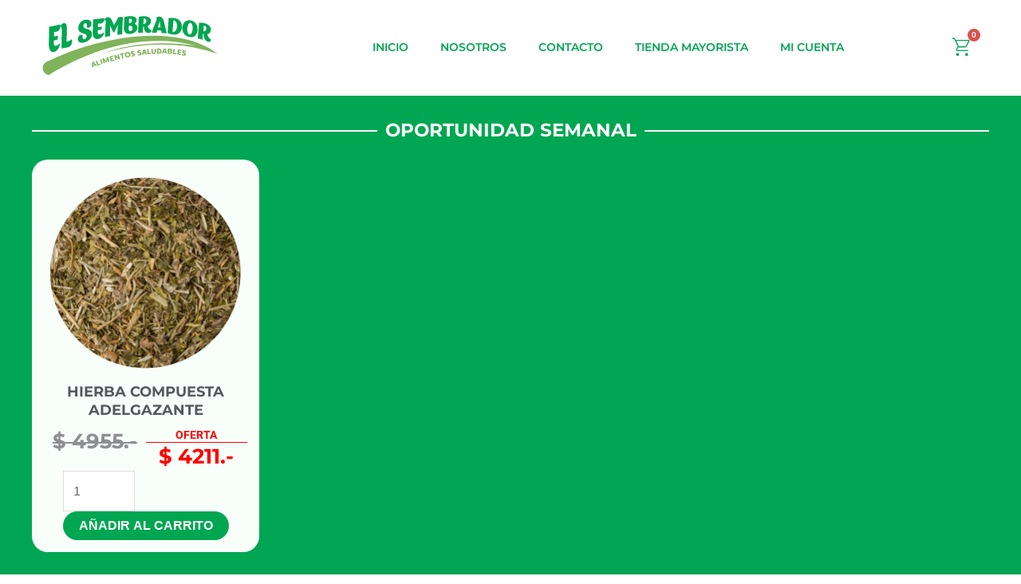

--- FILE ---
content_type: text/html; charset=UTF-8
request_url: https://el-sembrador.com.ar/origen/espana/
body_size: 97319
content:
<!DOCTYPE html><html lang="es"><head><script data-no-optimize="1">var litespeed_docref=sessionStorage.getItem("litespeed_docref");litespeed_docref&&(Object.defineProperty(document,"referrer",{get:function(){return litespeed_docref}}),sessionStorage.removeItem("litespeed_docref"));</script> <meta charset="UTF-8"><meta name="viewport" content="width=device-width, initial-scale=1"><link rel="profile" href="https://gmpg.org/xfn/11"><title>ESPAÑA &#8211; El Sembrador</title> <script type="text/template" id="freeze-table-template"><div class="frzTbl antiscroll-wrap frzTbl--scrolled-to-left-edge">
    <div class="frzTbl-scroll-overlay antiscroll-inner">
        <div class="frzTbl-scroll-overlay__inner"></div>
    </div>
    <div class="frzTbl-content-wrapper">

        <!-- sticky outer heading -->
        <div class="frzTbl-fixed-heading-wrapper-outer">          
          <div class="frzTbl-fixed-heading-wrapper">
            <div class="frzTbl-fixed-heading-wrapper__inner">
              {{heading}}
            </div>    
          </div>
        </div>

        <!-- column shadows -->
        <div class="frzTbl-frozen-columns-wrapper">
          <!-- left -->
          <div class="frzTbl-frozen-columns-wrapper__columns frzTbl-frozen-columns-wrapper__columns--left {{hide-left-column}}"></div>
          <!-- right -->            
          <div class="frzTbl-frozen-columns-wrapper__columns frzTbl-frozen-columns-wrapper__columns--right {{hide-right-column}}"></div>
        </div>

        <!-- table -->
        <div class="frzTbl-table-wrapper">
          <div class="frzTbl-table-wrapper__inner">
            <div class="frzTbl-table-placeholder"></div>
          </div>
        </div>

    </div>
  </div></script><script type="text/template" id="tmpl-wcpt-product-form-loading-modal"><div class="wcpt-modal wcpt-product-form-loading-modal" data-wcpt-product-id="{{{ data.product_id }}}">
    <div class="wcpt-modal-content">
      <div class="wcpt-close-modal">
        <!-- close 'x' icon svg -->
        <span class="wcpt-icon wcpt-icon-x wcpt-close-modal-icon">
          <svg xmlns="http://www.w3.org/2000/svg" width="24" height="24" viewBox="0 0 24 24" fill="none" stroke="currentColor" stroke-width="2" stroke-linecap="round" stroke-linejoin="round" class="feather feather-x"><line x1="18" y1="6" x2="6" y2="18"></line><line x1="6" y1="6" x2="18" y2="18"></line>
          </svg>
        </span>
      </div>
      <span class="wcpt-product-form-loading-text">
        <i class="wcpt-ajax-badge">
          <!-- ajax loading icon svg -->
          <svg xmlns="http://www.w3.org/2000/svg" width="24" height="24" viewBox="0 0 24 24" fill="none" stroke="currentColor" stroke-width="2" stroke-linecap="round" stroke-linejoin="round" class="feather feather-loader" color="#384047">
            <line x1="12" y1="2" x2="12" y2="6"></line><line x1="12" y1="18" x2="12" y2="22"></line><line x1="4.93" y1="4.93" x2="7.76" y2="7.76"></line><line x1="16.24" y1="16.24" x2="19.07" y2="19.07"></line><line x1="2" y1="12" x2="6" y2="12"></line><line x1="18" y1="12" x2="22" y2="12"></line><line x1="4.93" y1="19.07" x2="7.76" y2="16.24"></line><line x1="16.24" y1="7.76" x2="19.07" y2="4.93"></line>
          </svg>
        </i>

        Cargando&hellip;      </span>
    </div>
  </div></script> <script type="text/template" id="tmpl-wcpt-cart-checkbox-trigger"><div 
		class="wcpt-cart-checkbox-trigger"
		data-wcpt-redirect-url=""
	>
		<style media="screen">
	@media(min-width:1200px){
		.wcpt-cart-checkbox-trigger {
			display: inline-block;
					}
	}
	@media(max-width:1100px){
		.wcpt-cart-checkbox-trigger {
			display: inline-block;
		}
	}

	.wcpt-cart-checkbox-trigger {
			}

</style>
		<span 
      class="wcpt-icon wcpt-icon-shopping-bag wcpt-cart-checkbox-trigger__shopping-icon "    ><svg xmlns="http://www.w3.org/2000/svg" width="24" height="24" viewBox="0 0 24 24" fill="none" stroke="currentColor" stroke-width="2" stroke-linecap="round" stroke-linejoin="round" class="feather feather-shopping-bag"><path d="M6 2L3 6v14a2 2 0 0 0 2 2h14a2 2 0 0 0 2-2V6l-3-4z"></path><line x1="3" y1="6" x2="21" y2="6"></line><path d="M16 10a4 4 0 0 1-8 0"></path></svg></span>		<span class="wcpt-cart-checkbox-trigger__text">Add selected (<span class="wcpt-total-selected"></span>) to cart</span>
		<span class="wcpt-cart-checkbox-trigger__close">✕</span>
	</div></script><meta name='robots' content='max-image-preview:large' /><style>img:is([sizes="auto" i], [sizes^="auto," i]) { contain-intrinsic-size: 3000px 1500px }</style><link rel='dns-prefetch' href='//www.googletagmanager.com' /><link rel='dns-prefetch' href='//fonts.googleapis.com' /><link rel="alternate" type="application/rss+xml" title="El Sembrador &raquo; Feed" href="https://el-sembrador.com.ar/feed/" /><link rel="alternate" type="application/rss+xml" title="El Sembrador &raquo; Feed de los comentarios" href="https://el-sembrador.com.ar/comments/feed/" /><link rel="alternate" type="application/rss+xml" title="El Sembrador &raquo; ESPAÑA Origen Feed" href="https://el-sembrador.com.ar/origen/espana/feed/" /><style id="litespeed-ccss">body,h1,html,li,p,ul{border:0;font-size:100%;font-style:inherit;font-weight:inherit;margin:0;outline:0;padding:0;vertical-align:baseline}html{-webkit-text-size-adjust:100%;-ms-text-size-adjust:100%}body{margin:0}nav{display:block}a{background-color:#fff0}a,a:visited{text-decoration:none}img{border:0}svg:not(:root){overflow:hidden}button{color:inherit;font:inherit;margin:0}button{overflow:visible}button{text-transform:none}button{-webkit-appearance:button}button::-moz-focus-inner{border:0;padding:0}.ast-container{max-width:100%}.ast-container{margin-left:auto;margin-right:auto;padding-left:20px;padding-right:20px}.ast-container::after{content:"";display:table;clear:both}h1{clear:both}h1{color:#808285;font-size:2em;line-height:1.2}html{box-sizing:border-box}*,:after,:before{box-sizing:inherit}body{color:#808285;background:#fff;font-style:normal}ul{margin:0 0 1.5em 3em}ul{list-style:disc}img{height:auto;max-width:100%}button{color:#808285;font-weight:400;font-size:100%;margin:0;vertical-align:baseline}button{line-height:normal}button{border:1px solid;border-color:var(--ast-border-color);border-radius:2px;background:#e6e6e6;padding:.6em 1em .4em;color:#fff}a{color:#4169e1}.screen-reader-text{border:0;clip:rect(1px,1px,1px,1px);height:1px;margin:-1px;overflow:hidden;padding:0;position:absolute;width:1px;word-wrap:normal!important}.ast-container:after,.ast-container:before,.site-content:after,.site-content:before{content:"";display:table}.ast-container:after,.site-content:after{clear:both}body{-webkit-font-smoothing:antialiased;-moz-osx-font-smoothing:grayscale}body:not(.logged-in){position:relative}#page{position:relative}a{text-decoration:none}img{vertical-align:middle}p{margin-bottom:1.75em}body,button{line-height:1.85714285714286}.ast-single-post .entry-title{line-height:1.2}.entry-title{font-weight:var(--ast-blog-title-font-weight,normal)}body{background-color:#fff}#page{display:block}.ast-page-builder-template .site-content>.ast-container{max-width:100%;padding:0}body{overflow-x:hidden}.entry-title{margin-bottom:.2em}:root{--ast-post-nav-space:0;--ast-container-default-xlg-padding:6.67em;--ast-container-default-lg-padding:5.67em;--ast-container-default-slg-padding:4.34em;--ast-container-default-md-padding:3.34em;--ast-container-default-sm-padding:6.67em;--ast-container-default-xs-padding:2.4em;--ast-container-default-xxs-padding:1.4em;--ast-code-block-background:#EEEEEE;--ast-comment-inputs-background:#FAFAFA;--ast-normal-container-width:1200px;--ast-narrow-container-width:750px;--ast-blog-title-font-weight:normal;--ast-blog-meta-weight:inherit;--ast-global-color-primary:var(--ast-global-color-5);--ast-global-color-secondary:var(--ast-global-color-4);--ast-global-color-alternate-background:var(--ast-global-color-7);--ast-global-color-subtle-background:var(--ast-global-color-6);--ast-bg-style-guide:#F8FAFC;--ast-shadow-style-guide:0px 0px 4px 0 #00000057;--ast-global-dark-bg-style:#fff;--ast-global-dark-lfs:#fbfbfb;--ast-widget-bg-color:#fafafa;--ast-wc-container-head-bg-color:#fbfbfb;--ast-title-layout-bg:#eeeeee;--ast-search-border-color:#e7e7e7;--ast-lifter-hover-bg:#e6e6e6;--ast-gallery-block-color:#000;--srfm-color-input-label:var(--ast-global-color-2)}html{font-size:100%}a{color:#00a651}body,button{font-family:"Inter",sans-serif;font-weight:400;font-size:16px;font-size:1rem;line-height:var(--ast-body-line-height,1.6em)}h1{font-family:"Montserrat",sans-serif;font-weight:500}.entry-title{font-size:30px;font-size:1.875rem}h1{font-size:52px;font-size:3.25rem;font-family:"Montserrat",sans-serif;line-height:1.4em}body,h1{color:var(--ast-global-color-3)}.ast-page-builder-template .site-content>.ast-container{max-width:100%;padding:0}.elementor-widget-button .elementor-button{border-style:solid;text-decoration:none;border-top-width:0;border-right-width:0;border-left-width:0;border-bottom-width:0}body .elementor-button.elementor-size-sm,body .elementor-button{border-top-left-radius:0;border-top-right-radius:0;border-bottom-right-radius:0;border-bottom-left-radius:0;padding-top:10px;padding-right:20px;padding-bottom:10px;padding-left:20px}.elementor-widget-button .elementor-button{border-color:#00a651;background-color:#00a651}.elementor-widget-button .elementor-button,.elementor-widget-button .elementor-button:visited{color:var(--ast-global-color-5)}.elementor-widget-button .elementor-button{font-family:"Open Sans",sans-serif;font-weight:600;font-size:14px;font-size:.875rem;line-height:1em;text-transform:uppercase}body .elementor-button.elementor-size-sm,body .elementor-button{font-size:14px;font-size:.875rem}.elementor-widget-heading h1.elementor-heading-title{line-height:1.4em}button{border-style:solid;border-top-width:0;border-right-width:0;border-left-width:0;border-bottom-width:0;color:var(--ast-global-color-5);border-color:#00a651;background-color:#00a651;padding-top:10px;padding-right:20px;padding-bottom:10px;padding-left:20px;font-family:"Open Sans",sans-serif;font-weight:600;font-size:14px;font-size:.875rem;line-height:1em;text-transform:uppercase;border-top-left-radius:0;border-top-right-radius:0;border-bottom-right-radius:0;border-bottom-left-radius:0}@media (min-width:544px){.ast-container{max-width:100%}}body{background-color:var(--ast-global-color-5);background-image:none}@media (max-width:921px){h1{font-size:30px}}@media (max-width:544px){h1{font-size:30px}}@media (max-width:921px){html{font-size:91.2%}}@media (max-width:544px){html{font-size:91.2%}}@media (min-width:922px){.ast-container{max-width:1240px}}:root{--ast-global-color-0:#00a651;--ast-global-color-1:#07c262;--ast-global-color-2:#111111;--ast-global-color-3:#333333;--ast-global-color-4:#f8f6f3;--ast-global-color-5:#ffffff;--ast-global-color-6:#001524;--ast-global-color-7:#424242;--ast-global-color-8:#000000}:root{--ast-border-color:#dddddd}h1{color:var(--ast-global-color-2)}.elementor-template-full-width .ast-container{display:block}.elementor-screen-only,.screen-reader-text{top:0!important}:root{--e-global-color-astglobalcolor0:#00a651;--e-global-color-astglobalcolor1:#07c262;--e-global-color-astglobalcolor2:#111111;--e-global-color-astglobalcolor3:#333333;--e-global-color-astglobalcolor4:#f8f6f3;--e-global-color-astglobalcolor5:#ffffff;--e-global-color-astglobalcolor6:#001524;--e-global-color-astglobalcolor7:#424242;--e-global-color-astglobalcolor8:#000000}ul{box-sizing:border-box}:root{--wp--preset--font-size--normal:16px;--wp--preset--font-size--huge:42px}.screen-reader-text{border:0;clip-path:inset(50%);height:1px;margin:-1px;overflow:hidden;padding:0;position:absolute;width:1px;word-wrap:normal!important}html :where(img[class*=wp-image-]){height:auto;max-width:100%}.jet-listing-grid__items{display:-webkit-box;display:-ms-flexbox;display:flex;-ms-flex-wrap:wrap;flex-wrap:wrap;margin:0-10px;width:calc(100% + 20px)}.jet-listing-not-found{text-align:center;display:block;margin:0;width:100%}:root{--wp--preset--aspect-ratio--square:1;--wp--preset--aspect-ratio--4-3:4/3;--wp--preset--aspect-ratio--3-4:3/4;--wp--preset--aspect-ratio--3-2:3/2;--wp--preset--aspect-ratio--2-3:2/3;--wp--preset--aspect-ratio--16-9:16/9;--wp--preset--aspect-ratio--9-16:9/16;--wp--preset--color--black:#000000;--wp--preset--color--cyan-bluish-gray:#abb8c3;--wp--preset--color--white:#ffffff;--wp--preset--color--pale-pink:#f78da7;--wp--preset--color--vivid-red:#cf2e2e;--wp--preset--color--luminous-vivid-orange:#ff6900;--wp--preset--color--luminous-vivid-amber:#fcb900;--wp--preset--color--light-green-cyan:#7bdcb5;--wp--preset--color--vivid-green-cyan:#00d084;--wp--preset--color--pale-cyan-blue:#8ed1fc;--wp--preset--color--vivid-cyan-blue:#0693e3;--wp--preset--color--vivid-purple:#9b51e0;--wp--preset--color--ast-global-color-0:var(--ast-global-color-0);--wp--preset--color--ast-global-color-1:var(--ast-global-color-1);--wp--preset--color--ast-global-color-2:var(--ast-global-color-2);--wp--preset--color--ast-global-color-3:var(--ast-global-color-3);--wp--preset--color--ast-global-color-4:var(--ast-global-color-4);--wp--preset--color--ast-global-color-5:var(--ast-global-color-5);--wp--preset--color--ast-global-color-6:var(--ast-global-color-6);--wp--preset--color--ast-global-color-7:var(--ast-global-color-7);--wp--preset--color--ast-global-color-8:var(--ast-global-color-8);--wp--preset--gradient--vivid-cyan-blue-to-vivid-purple:linear-gradient(135deg,rgba(6,147,227,1) 0%,rgb(155,81,224) 100%);--wp--preset--gradient--light-green-cyan-to-vivid-green-cyan:linear-gradient(135deg,rgb(122,220,180) 0%,rgb(0,208,130) 100%);--wp--preset--gradient--luminous-vivid-amber-to-luminous-vivid-orange:linear-gradient(135deg,rgba(252,185,0,1) 0%,rgba(255,105,0,1) 100%);--wp--preset--gradient--luminous-vivid-orange-to-vivid-red:linear-gradient(135deg,rgba(255,105,0,1) 0%,rgb(207,46,46) 100%);--wp--preset--gradient--very-light-gray-to-cyan-bluish-gray:linear-gradient(135deg,rgb(238,238,238) 0%,rgb(169,184,195) 100%);--wp--preset--gradient--cool-to-warm-spectrum:linear-gradient(135deg,rgb(74,234,220) 0%,rgb(151,120,209) 20%,rgb(207,42,186) 40%,rgb(238,44,130) 60%,rgb(251,105,98) 80%,rgb(254,248,76) 100%);--wp--preset--gradient--blush-light-purple:linear-gradient(135deg,rgb(255,206,236) 0%,rgb(152,150,240) 100%);--wp--preset--gradient--blush-bordeaux:linear-gradient(135deg,rgb(254,205,165) 0%,rgb(254,45,45) 50%,rgb(107,0,62) 100%);--wp--preset--gradient--luminous-dusk:linear-gradient(135deg,rgb(255,203,112) 0%,rgb(199,81,192) 50%,rgb(65,88,208) 100%);--wp--preset--gradient--pale-ocean:linear-gradient(135deg,rgb(255,245,203) 0%,rgb(182,227,212) 50%,rgb(51,167,181) 100%);--wp--preset--gradient--electric-grass:linear-gradient(135deg,rgb(202,248,128) 0%,rgb(113,206,126) 100%);--wp--preset--gradient--midnight:linear-gradient(135deg,rgb(2,3,129) 0%,rgb(40,116,252) 100%);--wp--preset--font-size--small:13px;--wp--preset--font-size--medium:20px;--wp--preset--font-size--large:36px;--wp--preset--font-size--x-large:42px;--wp--preset--spacing--20:0.44rem;--wp--preset--spacing--30:0.67rem;--wp--preset--spacing--40:1rem;--wp--preset--spacing--50:1.5rem;--wp--preset--spacing--60:2.25rem;--wp--preset--spacing--70:3.38rem;--wp--preset--spacing--80:5.06rem;--wp--preset--shadow--natural:6px 6px 9px rgba(0, 0, 0, 0.2);--wp--preset--shadow--deep:12px 12px 50px rgba(0, 0, 0, 0.4);--wp--preset--shadow--sharp:6px 6px 0px rgba(0, 0, 0, 0.2);--wp--preset--shadow--outlined:6px 6px 0px -3px rgba(255, 255, 255, 1), 6px 6px rgba(0, 0, 0, 1);--wp--preset--shadow--crisp:6px 6px 0px rgba(0, 0, 0, 1)}:root{--wp--style--global--content-size:var(--wp--custom--ast-content-width-size);--wp--style--global--wide-size:var(--wp--custom--ast-wide-width-size)}:where(body){margin:0}:root{--wp--style--block-gap:24px}body{padding-top:0;padding-right:0;padding-bottom:0;padding-left:0}a:where(:not(.wp-element-button)){text-decoration:none}button.pswp__button{box-shadow:none!important;background-image:url(/wp-content/plugins/woocommerce/assets/css/photoswipe/default-skin/default-skin.png)!important}button.pswp__button,button.pswp__button--arrow--left::before,button.pswp__button--arrow--right::before{background-color:transparent!important}button.pswp__button--arrow--left,button.pswp__button--arrow--right{background-image:none!important}.pswp{display:none;position:absolute;width:100%;height:100%;left:0;top:0;overflow:hidden;-ms-touch-action:none;touch-action:none;z-index:1500;-webkit-text-size-adjust:100%;-webkit-backface-visibility:hidden;outline:0}.pswp *{-webkit-box-sizing:border-box;box-sizing:border-box}.pswp__bg{position:absolute;left:0;top:0;width:100%;height:100%;background:#000;opacity:0;-webkit-transform:translateZ(0);transform:translateZ(0);-webkit-backface-visibility:hidden;will-change:opacity}.pswp__scroll-wrap{position:absolute;left:0;top:0;width:100%;height:100%;overflow:hidden}.pswp__container{-ms-touch-action:none;touch-action:none;position:absolute;left:0;right:0;top:0;bottom:0}.pswp__container{-webkit-touch-callout:none}.pswp__bg{will-change:opacity}.pswp__container{-webkit-backface-visibility:hidden}.pswp__item{position:absolute;left:0;right:0;top:0;bottom:0;overflow:hidden}.pswp__button{width:44px;height:44px;position:relative;background:0 0;overflow:visible;-webkit-appearance:none;display:block;border:0;padding:0;margin:0;float:left;opacity:.75;-webkit-box-shadow:none;box-shadow:none}.pswp__button::-moz-focus-inner{padding:0;border:0}.pswp__button,.pswp__button--arrow--left:before,.pswp__button--arrow--right:before{background:url(/wp-content/plugins/woocommerce/assets/css/photoswipe/default-skin/default-skin.png)0 0 no-repeat;background-size:264px 88px;width:44px;height:44px}.pswp__button--close{background-position:0-44px}.pswp__button--share{background-position:-44px -44px}.pswp__button--fs{display:none}.pswp__button--zoom{display:none;background-position:-88px 0}.pswp__button--arrow--left,.pswp__button--arrow--right{background:0 0;top:50%;margin-top:-50px;width:70px;height:100px;position:absolute}.pswp__button--arrow--left{left:0}.pswp__button--arrow--right{right:0}.pswp__button--arrow--left:before,.pswp__button--arrow--right:before{content:"";top:35px;background-color:rgb(0 0 0/.3);height:30px;width:32px;position:absolute}.pswp__button--arrow--left:before{left:6px;background-position:-138px -44px}.pswp__button--arrow--right:before{right:6px;background-position:-94px -44px}.pswp__share-modal{display:block;background:rgb(0 0 0/.5);width:100%;height:100%;top:0;left:0;padding:10px;position:absolute;z-index:1600;opacity:0;-webkit-backface-visibility:hidden;will-change:opacity}.pswp__share-modal--hidden{display:none}.pswp__share-tooltip{z-index:1620;position:absolute;background:#fff;top:56px;border-radius:2px;display:block;width:auto;right:44px;-webkit-box-shadow:0 2px 5px rgb(0 0 0/.25);box-shadow:0 2px 5px rgb(0 0 0/.25);-webkit-transform:translateY(6px);-ms-transform:translateY(6px);transform:translateY(6px);-webkit-backface-visibility:hidden;will-change:transform}.pswp__counter{position:relative;left:0;top:0;height:44px;font-size:13px;line-height:44px;color:#fff;opacity:.75;padding:0 10px;margin-inline-end:auto}.pswp__caption{position:absolute;left:0;bottom:0;width:100%;min-height:44px}.pswp__caption__center{text-align:left;max-width:420px;margin:0 auto;font-size:13px;padding:10px;line-height:20px;color:#ccc}.pswp__preloader{width:44px;height:44px;position:absolute;top:0;left:50%;margin-left:-22px;opacity:0;will-change:opacity;direction:ltr}.pswp__preloader__icn{width:20px;height:20px;margin:12px}@media screen and (max-width:1024px){.pswp__preloader{position:relative;left:auto;top:auto;margin:0;float:right}}.pswp__ui{-webkit-font-smoothing:auto;visibility:visible;opacity:1;z-index:1550}.pswp__top-bar{position:absolute;left:0;top:0;height:44px;width:100%;display:flex;justify-content:flex-end}.pswp__caption,.pswp__top-bar{-webkit-backface-visibility:hidden;will-change:opacity}.pswp__caption,.pswp__top-bar{background-color:rgb(0 0 0/.5)}.pswp__ui--hidden .pswp__button--arrow--left,.pswp__ui--hidden .pswp__button--arrow--right,.pswp__ui--hidden .pswp__caption,.pswp__ui--hidden .pswp__top-bar{opacity:.001}:root{--wcpt-font-size:16px;--wcpt-phone-font-size:16px;--wcpt-primary-text-color:black;--wcpt-secondary-text-color:var(--wcpt-primary-text-color, inherit);--wcpt-table-heading-background-color:#fdfdfd;--wcpt-table-heading-text-color:inherit;--wcpt-table-heading-vertical-alignment:middle;--wcpt-table-heading-text-alignment:left;--wcpt-table-heading-padding-vertical:15px;--wcpt-phone-table-heading-padding-vertical:10px;--wcpt-table-row-odd-background-color:#fff;--wcpt-table-row-even-background-color:#fdfdfd;--wcpt-table-cell-vertical-alignment:inherit;--wcpt-phone-table-cell-vertical-alignment:inherit;--wcpt-table-cell-text-alignment:left;--wcpt-table-cell-padding-horizontal:10px;--wcpt-table-cell-padding-vertical:15px;--wcpt-phone-table-cell-padding-horizontal:5px;--wcpt-phone-table-cell-padding-vertical:10px;--wcpt-table-top-border-width:0px;--wcpt-table-top-border-color:rgba(0, 0, 0, 0.2);--wcpt-table-right-border-width:0px;--wcpt-table-right-border-color:rgba(0, 0, 0, 0.2);--wcpt-table-bottom-border-width:0px;--wcpt-table-bottom-border-color:rgba(0, 0, 0, 0.2);--wcpt-table-left-border-width:0px;--wcpt-table-left-border-color:rgba(0, 0, 0, 0.2);--wcpt-table-heading-bottom-border-width:2px;--wcpt-table-heading-bottom-border-color:rgba(0, 0, 0, 0.2);--wcpt-table-between-heading-border-width:0px;--wcpt-table-between-heading-border-color:rgba(0, 0, 0, 0.2);--wcpt-table-between-column-border-width:0px;--wcpt-table-between-column-border-color:rgba(0, 0, 0, 0.2);--wcpt-table-between-row-border-width:1px;--wcpt-table-between-row-border-color:rgba(0, 0, 0, 0.1);--wcpt-table-border-radius:0px;--wcpt-list-row-background-color:#fff;--wcpt-list-row-border-width:1px;--wcpt-list-row-border-color:#e7e7e7;--wcpt-list-row-hover-border-color:#e7e7e7;--wcpt-list-row-border-radius:6px;--wcpt-list-row-between-column-border-width:0px;--wcpt-list-row-between-column-border-color:rgba(0, 0, 0, 0.2);--wcpt-list-row-cell-padding-vertical:15px;--wcpt-list-row-cell-padding-horizontal:15px;--wcpt-phone-list-row-cell-padding-vertical:15px;--wcpt-phone-list-row-cell-padding-horizontal:15px;--wcpt-list-row-gap:15px;--wcpt-phone-list-row-gap:15px;--wcpt-list-row-box-shadow-x-offset:2px;--wcpt-list-row-box-shadow-y-offset:2px;--wcpt-list-row-box-shadow-blur:2px;--wcpt-list-row-box-shadow-spread:0px;--wcpt-list-row-box-shadow-color:rgba(0, 0, 0, 0.1);--wcpt-box-shadow-x-offset:2px;--wcpt-box-shadow-y-offset:2px;--wcpt-box-shadow-blur:2px;--wcpt-box-shadow-spread:0px;--wcpt-box-shadow-color:rgba(0, 0, 0, 0.06);--wcpt-border-width:1px;--wcpt-border-color:rgba(0, 0, 0, 0.2);--wcpt-border-color-hover:rgba(0, 0, 0, 0.6);--wcpt-border-radius:4px;--wcpt-sorting-icon-active-color:var(--wcpt-primary-text-color, black);--wcpt-sorting-icon-inactive-color:#bbb;--wcpt-sorting-icon-size:1em;--wcpt-product-image-border-radius:4px;--wcpt-product-image-width:50px;--wcpt-list-view-product-image-width:100px;--wcpt-phone-product-image-width:50px;--wcpt-phone-list-view-product-image-width:50px;--wcpt-title-color:inherit;--wcpt-title-font-weight:bold;--wcpt-title-font-size:1em;--wcpt-phone-title-font-size:var(--wcpt-phone-font-size);--wcpt-price-text-color:var(--wcpt-primary-text-color, inherit);--wcpt-price-font-size:1em;--wcpt-phone-price-font-size:var(--wcpt-phone-font-size);--wcpt-price-font-weight:bold;--wcpt-price-on-sale-regular-price-text-color:var(
    --wcpt-secondary-text-color
  );--wcpt-availability-color-in-stock:green;--wcpt-availability-color-out-of-stock:#b71c1c;--wcpt-availability-color-low-stock:purple;--wcpt-quantity-background-color:#ffffff;--wcpt-quantity-text-color:inherit;--wcpt-quantity-height:34px;--wcpt-quantity-width:45px;--wcpt-phone-quantity-height:34px;--wcpt-phone-quantity-width:45px;--wcpt-quantity-border-width:var(--wcpt-border-width);--wcpt-quantity-border-color:var(--wcpt-border-color);--wcpt-quantity-border-color-hover:var(--wcpt-border-color-hover);--wcpt-quantity-border-radius:var(--wcpt-border-radius);--wcpt-quantity-button-background-color:rgba(0, 0, 0, 0.07);--wcpt-quantity-button-icon-color:var(--wcpt-quantity-text-color);--wcpt-button-padding-horizontal:12px;--wcpt-button-padding-vertical:8px;--wcpt-phone-button-padding-horizontal:10px;--wcpt-phone-button-padding-vertical:6px;--wcpt-button-background-color:#3c76ff;--wcpt-button-text-color:#fff;--wcpt-button-border-color:var(--wcpt-border-color);--wcpt-button-border-radius:var(--wcpt-border-radius);--wcpt-button-font-weight:bold;--wcpt-button-font-size:1em;--wcpt-phone-button-font-size:var(--wcpt-phone-font-size);--wcpt-add-to-cart-button-background-color:var(
    --wcpt-button-background-color
  );--wcpt-add-to-cart-button-text-color:var(--wcpt-button-text-color);--wcpt-add-to-cart-button-border-color:var(--wcpt-button-border-color);--wcpt-download-button-background-color:var(--wcpt-button-background-color);--wcpt-download-button-text-color:var(--wcpt-button-text-color);--wcpt-download-button-border-color:var(--wcpt-button-border-color);--wcpt-remove-from-cart-icon-color:#d32f2f;--wcpt-remove-from-cart-icon-size:1em;--wcpt-on-sale-text-color:var(--wcpt-secondary-text-color);--wcpt-on-sale-background-color:#fff176;--wcpt-term-font-size:inherit;--wcpt-phone-term-font-size:inherit;--wcpt-term-padding-horizontal:0px;--wcpt-term-padding-vertical:0px;--wcpt-term-text-color:inherit;--wcpt-term-background-color:transparent;--wcpt-term-border-radius:var(--wcpt-border-radius);--wcpt-term-border-width:0px;--wcpt-term-border-color:transparent;--wcpt-category-term-text-color:var(
    --wcpt-term-text-color
  );--wcpt-category-term-font-size:var(--wcpt-term-font-size);--wcpt-phone-category-term-font-size:var(
    --wcpt-phone-term-font-size
  );--wcpt-category-term-background-color:var(--wcpt-term-background-color);--wcpt-category-term-padding-horizontal:var(--wcpt-term-padding-horizontal);--wcpt-category-term-padding-vertical:var(--wcpt-term-padding-vertical);--wcpt-category-term-border-width:var(--wcpt-term-border-width);--wcpt-category-term-border-color:var(--wcpt-term-border-color);--wcpt-category-term-border-radius:var(--wcpt-term-border-radius);--wcpt-attribute-term-text-color:var(
    --wcpt-term-text-color
  );--wcpt-attribute-term-font-size:var(--wcpt-term-font-size);--wcpt-phone-attribute-term-font-size:var(
    --wcpt-phone-term-font-size
  );--wcpt-attribute-term-background-color:var(--wcpt-term-background-color);--wcpt-attribute-term-padding-horizontal:var(--wcpt-term-padding-horizontal);--wcpt-attribute-term-padding-vertical:var(--wcpt-term-padding-vertical);--wcpt-attribute-term-border-width:var(--wcpt-term-border-width);--wcpt-attribute-term-border-color:var(--wcpt-term-border-color);--wcpt-attribute-term-border-radius:var(--wcpt-term-border-radius);--wcpt-brand-term-text-color:var(
    --wcpt-term-text-color
  );--wcpt-brand-term-font-size:var(--wcpt-term-font-size);--wcpt-phone-brand-term-font-size:var(
    --wcpt-phone-term-font-size
  );--wcpt-brand-term-background-color:var(--wcpt-term-background-color);--wcpt-brand-term-padding-horizontal:var(--wcpt-term-padding-horizontal);--wcpt-brand-term-padding-vertical:var(--wcpt-term-padding-vertical);--wcpt-brand-term-border-width:var(--wcpt-term-border-width);--wcpt-brand-term-border-color:var(--wcpt-term-border-color);--wcpt-brand-term-border-radius:var(--wcpt-term-border-radius);--wcpt-tag-term-text-color:var(
    --wcpt-term-text-color
  );--wcpt-tag-term-font-size:var(--wcpt-term-font-size);--wcpt-phone-tag-term-font-size:var(
    --wcpt-phone-term-font-size
  );--wcpt-tag-term-background-color:var(--wcpt-term-background-color);--wcpt-tag-term-padding-horizontal:var(--wcpt-term-padding-horizontal);--wcpt-tag-term-padding-vertical:var(--wcpt-term-padding-vertical);--wcpt-tag-term-border-width:var(--wcpt-term-border-width);--wcpt-tag-term-border-color:var(--wcpt-term-border-color);--wcpt-tag-term-border-radius:var(--wcpt-term-border-radius);--wcpt-tooltip-label-background-color:transparent;--wcpt-tooltip-label-text-color:inherit;--wcpt-tooltip-label-text-size:var(--wcpt-font-size);--wcpt-tooltip-label-border-width:0px;--wcpt-tooltip-label-border-color:var(--wcpt-border-color);--wcpt-tooltip-label-border-radius:var(--wcpt-border-radius);--wcpt-tooltip-content-background-color:#fff;--wcpt-tooltip-content-text-color:inherit;--wcpt-tooltip-content-text-size:var(--wcpt-font-size);--wcpt-tooltip-content-border-width:1px;--wcpt-tooltip-content-border-color:var(--wcpt-border-color);--wcpt-tooltip-content-border-radius:var(--wcpt-border-radius);--wcpt-tooltip-content-max-width:200px;--wcpt-tooltip-gap:14px;--wcpt-property-name-margin-bottom:5px;--wcpt-property-name-font-weight:normal;--wcpt-property-name-font-size:1em;--wcpt-property-name-text-color:var(--wcpt-primary-text-color);--wcpt-property-value-font-weight:normal;--wcpt-property-value-font-size:1em;--wcpt-property-value-text-color:var(--wcpt-primary-text-color);--wcpt-property-cell-margin-vertical:5px;--wcpt-line-separator-background-color:rgba(0, 0, 0, 0.05);--wcpt-line-separator-height:2px;--wcpt-line-separator-gap-above:6px;--wcpt-line-separator-gap-below:6px;--wcpt-line-separator-border-radius:6px;--wcpt-child-row-background-color:rgba(0, 0, 0, 0);--wcpt-child-row-padding-horizontal:10px;--wcpt-child-row-padding-vertical:10px;--wcpt-phone-child-row-padding-horizontal:5px;--wcpt-phone-child-row-padding-vertical:5px;--wcpt-child-row-trigger-padding:2px;--wcpt-child-row-trigger-font-size:1em;--wcpt-child-row-trigger-text-color:inherit;--wcpt-child-row-trigger-border-color:var(--wcpt-border-color);--wcpt-child-row-trigger-background-color:#fff;--wcpt-child-row-trigger-border-width:0.15em;--wcpt-filter-background-color:#ffffff;--wcpt-filter-text-color:var(--wcpt-primary-text-color, inherit);--wcpt-filter-option-hover-background-color:rgba(0, 0, 0, 0.03);--wcpt-filter-option-hover-text-color:var(--wcpt-filter-text-color);--wcpt-search-background-color:var(--wcpt-filter-background-color);--wcpt-search-placeholder-text-color:#999;--wcpt-search-submit-background-color:#eee;--wcpt-search-submit-icon-color:#000;--wcpt-search-width:250px;--wcpt-search-height:42px;--wcpt-sidebar-width:250px;--wcpt-sidebar-border-color:var(--wcpt-border-color);--wcpt-sidebar-border-width:var(--wcpt-border-width);--wcpt-sidebar-border-radius:var(--wcpt-border-radius);--wcpt-sidebar-text-color:var(--wcpt-filter-text-color);--wcpt-sidebar-background-color:var(--wcpt-filter-background-color);--wcpt-sidebar-gap-from-table:30px;--wcpt-sidebar-section-heading-font-size:var(--wcpt-font-size);--wcpt-sidebar-section-heading-text-color:var(--wcpt-primary-text-color);--wcpt-sidebar-section-filter-menu-max-height:400px;--wcpt-sidebar-section-divider-color:rgba(0, 0, 0, 0.05);--wcpt-sidebar-section-divider-thickness:1px;--wcpt-sidebar-section-padding-vertical:10px;--wcpt-sidebar-section-padding-horizontal:10px;--wcpt-apply-reset-button-padding-horizontal:12px;--wcpt-apply-reset-button-padding-vertical:4px;--wcpt-apply-reset-button-border-width:var(--wcpt-border-width);--wcpt-apply-button-background-color:#4caf50;--wcpt-apply-button-text-color:#ffffff;--wcpt-apply-button-border-color:var(--wcpt-border-color);--wcpt-apply-button-border-color-hover:var(--wcpt-border-color-hover);--wcpt-reset-button-background-color:#fff;--wcpt-reset-button-text-color:#000;--wcpt-reset-button-border-color:var(--wcpt-border-color);--wcpt-reset-button-border-color-hover:var(--wcpt-border-color-hover);--wcpt-add-selected-to-cart-button-background-color:#2196f3;--wcpt-add-selected-to-cart-button-text-color:#ffffff;--wcpt-result-count-font-size:1em;--wcpt-phone-result-count-font-size:var(
    --wcpt-phone-font-size
  );--wcpt-result-count-text-color:var(--wcpt-filter-text-color);--wcpt-result-count-font-weight:bold;--wcpt-pagination-background-color:var(--wcpt-filter-background-color);--wcpt-pagination-text-color:var(--wcpt-filter-text-color);--wcpt-pagination-dots-and-arrow-color:var(--wcpt-pagination-text-color);--wcpt-pagination-border-color:var(--wcpt-border-color);--wcpt-pagination-border-color-hover:var(--wcpt-border-color-hover);--wcpt-pagination-border-radius:var(--wcpt-border-radius);--wcpt-pagination-border-width:var(--wcpt-border-width);--wcpt-range-slider-button-background-color:var(
    --wcpt-filter-background-color
  );--wcpt-range-slider-button-text-color:var(--wcpt-filter-text-color);--wcpt-range-slider-unselected-track-color:#c5c5c5;--wcpt-range-slider-selected-track-color:#2196f3}:root{--wcpt-cart-widget-background-color:#4caf50;--wcpt-cart-widget-text-color:#fff;--wcpt-cart-widget-font-size:1em;--wcpt-cart-widget-border-radius:var(--wcpt-border-radius);--wcpt-cart-widget-border-color:rgba(0, 0, 0, 0.1);--wcpt-cart-widget-border-width:var(--wcpt-border-width);--wcpt-cart-widget-width:400px;--wcpt-cart-trigger-background-color:#4caf50;--wcpt-cart-trigger-text-color:#ffffff;--wcpt-cart-trigger-font-size:1em;--wcpt-cart-trigger-border-radius:var(--wcpt-border-radius);--wcpt-cart-trigger-border-color:rgba(0, 0, 0, 0.1);--wcpt-cart-trigger-border-width:var(--wcpt-border-width)}.woocommerce img,.woocommerce-page img{height:auto;max-width:100%}.woocommerce #content div.product div.images,.woocommerce div.product div.images,.woocommerce-page #content div.product div.images,.woocommerce-page div.product div.images{float:left;width:48%}.screen-reader-text{border:0;clip:rect(1px,1px,1px,1px);clip-path:inset(50%);height:1px;margin:-1px;overflow:hidden;padding:0;position:absolute;width:1px;word-wrap:normal!important}.pswp{z-index:999999}.woocommerce .pswp__caption__center,.woocommerce-page .pswp__caption__center{text-align:center}.woocommerce .pswp__bg,.woocommerce-page .pswp__bg{opacity:.7!important}button.pswp__button{box-shadow:none!important;background-image:url(/wp-content/plugins/woocommerce/assets/css/photoswipe/default-skin/default-skin.png)!important}button.pswp__button,button.pswp__button--arrow--left::before,button.pswp__button--arrow--right::before{background-color:transparent!important}button.pswp__button--arrow--left,button.pswp__button--arrow--right{background-image:none!important}.woocommerce div.product p.price{color:var(--ast-global-color-3)}@media (max-width:921px){.woocommerce div.product div.images,.woocommerce #content div.product div.images,.woocommerce-page div.product div.images,.woocommerce-page #content div.product div.images{float:none;width:100%}}.elementor-template-full-width .site-content .ast-container{max-width:100%;padding:0}.elementor-screen-only,.screen-reader-text{height:1px;margin:-1px;overflow:hidden;padding:0;position:absolute;top:-10000em;width:1px;clip:rect(0,0,0,0);border:0}.elementor *,.elementor :after,.elementor :before{box-sizing:border-box}.elementor a{box-shadow:none;text-decoration:none}.elementor img{border:none;border-radius:0;box-shadow:none;height:auto;max-width:100%}.elementor-element{--flex-direction:initial;--flex-wrap:initial;--justify-content:initial;--align-items:initial;--align-content:initial;--gap:initial;--flex-basis:initial;--flex-grow:initial;--flex-shrink:initial;--order:initial;--align-self:initial;align-self:var(--align-self);flex-basis:var(--flex-basis);flex-grow:var(--flex-grow);flex-shrink:var(--flex-shrink);order:var(--order)}.elementor-element:where(.e-con-full,.elementor-widget){align-content:var(--align-content);align-items:var(--align-items);flex-direction:var(--flex-direction);flex-wrap:var(--flex-wrap);gap:var(--row-gap) var(--column-gap);justify-content:var(--justify-content)}.elementor-align-left{text-align:left}.elementor-align-left .elementor-button{width:auto}@media (max-width:767px){.elementor-mobile-align-center{text-align:center}.elementor-mobile-align-center .elementor-button{width:auto}}:root{--page-title-display:block}.elementor-page-title,h1.entry-title{display:var(--page-title-display)}.elementor-widget{position:relative}.elementor-widget:not(:last-child){margin-bottom:var(--kit-widget-spacing,20px)}@media (prefers-reduced-motion:no-preference){html{scroll-behavior:smooth}}.e-con{--border-radius:0;--border-top-width:0px;--border-right-width:0px;--border-bottom-width:0px;--border-left-width:0px;--border-style:initial;--border-color:initial;--container-widget-width:100%;--container-widget-height:initial;--container-widget-flex-grow:0;--container-widget-align-self:initial;--content-width:min(100%,var(--container-max-width,1140px));--width:100%;--min-height:initial;--height:auto;--text-align:initial;--margin-top:0px;--margin-right:0px;--margin-bottom:0px;--margin-left:0px;--padding-top:var(--container-default-padding-top,10px);--padding-right:var(--container-default-padding-right,10px);--padding-bottom:var(--container-default-padding-bottom,10px);--padding-left:var(--container-default-padding-left,10px);--position:relative;--z-index:revert;--overflow:visible;--gap:var(--widgets-spacing,20px);--row-gap:var(--widgets-spacing-row,20px);--column-gap:var(--widgets-spacing-column,20px);--overlay-mix-blend-mode:initial;--overlay-opacity:1;--e-con-grid-template-columns:repeat(3,1fr);--e-con-grid-template-rows:repeat(2,1fr);border-radius:var(--border-radius);height:var(--height);min-height:var(--min-height);min-width:0;overflow:var(--overflow);position:var(--position);width:var(--width);z-index:var(--z-index);--flex-wrap-mobile:wrap;margin-block-end:var(--margin-block-end);margin-block-start:var(--margin-block-start);margin-inline-end:var(--margin-inline-end);margin-inline-start:var(--margin-inline-start);padding-inline-end:var(--padding-inline-end);padding-inline-start:var(--padding-inline-start)}.e-con{--margin-block-start:var(--margin-top);--margin-block-end:var(--margin-bottom);--margin-inline-start:var(--margin-left);--margin-inline-end:var(--margin-right);--padding-inline-start:var(--padding-left);--padding-inline-end:var(--padding-right);--padding-block-start:var(--padding-top);--padding-block-end:var(--padding-bottom);--border-block-start-width:var(--border-top-width);--border-block-end-width:var(--border-bottom-width);--border-inline-start-width:var(--border-left-width);--border-inline-end-width:var(--border-right-width)}.e-con.e-flex{--flex-direction:column;--flex-basis:auto;--flex-grow:0;--flex-shrink:1;flex:var(--flex-grow) var(--flex-shrink) var(--flex-basis)}.e-con-full,.e-con>.e-con-inner{padding-block-end:var(--padding-block-end);padding-block-start:var(--padding-block-start);text-align:var(--text-align)}.e-con-full.e-flex,.e-con.e-flex>.e-con-inner{flex-direction:var(--flex-direction)}.e-con,.e-con>.e-con-inner{display:var(--display)}.e-con-boxed.e-flex{align-content:normal;align-items:normal;flex-direction:column;flex-wrap:nowrap;justify-content:normal}.e-con-boxed{gap:initial;text-align:initial}.e-con.e-flex>.e-con-inner{align-content:var(--align-content);align-items:var(--align-items);align-self:auto;flex-basis:auto;flex-grow:1;flex-shrink:1;flex-wrap:var(--flex-wrap);justify-content:var(--justify-content)}.e-con>.e-con-inner{gap:var(--row-gap) var(--column-gap);height:100%;margin:0 auto;max-width:var(--content-width);padding-inline-end:0;padding-inline-start:0;width:100%}:is(.elementor-section-wrap,[data-elementor-id])>.e-con{--margin-left:auto;--margin-right:auto;max-width:min(100%,var(--width))}.e-con .elementor-widget.elementor-widget{margin-block-end:0}.e-con:before{border-block-end-width:var(--border-block-end-width);border-block-start-width:var(--border-block-start-width);border-color:var(--border-color);border-inline-end-width:var(--border-inline-end-width);border-inline-start-width:var(--border-inline-start-width);border-radius:var(--border-radius);border-style:var(--border-style);content:var(--background-overlay);display:block;height:max(100% + var(--border-top-width) + var(--border-bottom-width),100%);left:calc(0px - var(--border-left-width));mix-blend-mode:var(--overlay-mix-blend-mode);opacity:var(--overlay-opacity);position:absolute;top:calc(0px - var(--border-top-width));width:max(100% + var(--border-left-width) + var(--border-right-width),100%)}.e-con .elementor-widget{min-width:0}.e-con.e-con>.e-con-inner>.elementor-widget,.elementor.elementor .e-con>.elementor-widget{max-width:100%}.e-con .elementor-widget:not(:last-child){--kit-widget-spacing:0px}@media (max-width:767px){.e-con.e-flex{--width:100%;--flex-wrap:var(--flex-wrap-mobile)}}.elementor-heading-title{line-height:1;margin:0;padding:0}.elementor-button{background-color:#69727d;border-radius:3px;color:#fff;display:inline-block;font-size:15px;line-height:1;padding:12px 24px;fill:#fff;text-align:center}.elementor-button:visited{color:#fff}.elementor-button-content-wrapper{display:flex;flex-direction:row;gap:5px;justify-content:center}.elementor-button-icon{align-items:center;display:flex}.elementor-button-icon svg{height:auto;width:1em}.elementor-button-icon .e-font-icon-svg{height:1em}.elementor-button-text{display:inline-block}.elementor-button span{text-decoration:inherit}.elementor-icon{color:#69727d;display:inline-block;font-size:50px;line-height:1;text-align:center}.elementor-icon svg{display:block;height:1em;position:relative;width:1em}.elementor-icon svg:before{left:50%;position:absolute;transform:translateX(-50%)}.elementor-widget-image{text-align:center}.elementor-widget-image a{display:inline-block}.elementor-widget-image a img[src$=".svg"]{width:48px}.elementor-widget-image img{display:inline-block;vertical-align:middle}.elementor-item:after,.elementor-item:before{display:block;position:absolute}.elementor-item:not(:hover):not(:focus):not(.elementor-item-active):not(.highlighted):after,.elementor-item:not(:hover):not(:focus):not(.elementor-item-active):not(.highlighted):before{opacity:0}.elementor-nav-menu--main .elementor-nav-menu a{padding:13px 20px}.elementor-nav-menu--layout-horizontal{display:flex}.elementor-nav-menu--layout-horizontal .elementor-nav-menu{display:flex;flex-wrap:wrap}.elementor-nav-menu--layout-horizontal .elementor-nav-menu a{flex-grow:1;white-space:nowrap}.elementor-nav-menu--layout-horizontal .elementor-nav-menu>li{display:flex}.elementor-nav-menu--layout-horizontal .elementor-nav-menu>li:not(:first-child)>a{margin-inline-start:var(--e-nav-menu-horizontal-menu-item-margin)}.elementor-nav-menu--layout-horizontal .elementor-nav-menu>li:not(:last-child)>a{margin-inline-end:var(--e-nav-menu-horizontal-menu-item-margin)}.elementor-nav-menu--layout-horizontal .elementor-nav-menu>li:not(:last-child):after{align-self:center;border-color:var(--e-nav-menu-divider-color,#000);border-left-style:var(--e-nav-menu-divider-style,solid);border-left-width:var(--e-nav-menu-divider-width,2px);content:var(--e-nav-menu-divider-content,none);height:var(--e-nav-menu-divider-height,35%)}.elementor-nav-menu__align-justify .elementor-nav-menu--layout-horizontal .elementor-nav-menu{width:100%}.elementor-nav-menu__align-justify .elementor-nav-menu--layout-horizontal .elementor-nav-menu>li{flex-grow:1}.elementor-nav-menu__align-justify .elementor-nav-menu--layout-horizontal .elementor-nav-menu>li>a{justify-content:center}.elementor-widget-nav-menu:not(:has(.elementor-widget-container)):not([class*=elementor-hidden-]){display:flex;flex-direction:column}.elementor-nav-menu{position:relative;z-index:2}.elementor-nav-menu:after{clear:both;content:" ";display:block;font:0/0 serif;height:0;overflow:hidden;visibility:hidden}.elementor-nav-menu,.elementor-nav-menu li{display:block;line-height:normal;list-style:none;margin:0;padding:0}.elementor-nav-menu a,.elementor-nav-menu li{position:relative}.elementor-nav-menu li{border-width:0}.elementor-nav-menu a{align-items:center;display:flex}.elementor-nav-menu a{line-height:20px;padding:10px 20px}.elementor-menu-toggle{align-items:center;background-color:rgb(0 0 0/.05);border:0 solid;border-radius:3px;color:#33373d;display:flex;font-size:var(--nav-menu-icon-size,22px);justify-content:center;padding:.25em}.elementor-menu-toggle:not(.elementor-active) .elementor-menu-toggle__icon--close{display:none}.elementor-menu-toggle .e-font-icon-svg{fill:#33373d;height:1em;width:1em}.elementor-menu-toggle svg{height:auto;width:1em;fill:var(--nav-menu-icon-color,currentColor)}.elementor-nav-menu--dropdown{background-color:#fff;font-size:13px}.elementor-nav-menu--dropdown.elementor-nav-menu__container{margin-top:10px;overflow-x:hidden;overflow-y:auto;transform-origin:top}.elementor-nav-menu--dropdown a{color:#33373d}.elementor-nav-menu__text-align-center .elementor-nav-menu--dropdown .elementor-nav-menu a{justify-content:center}.elementor-nav-menu--toggle{--menu-height:100vh}.elementor-nav-menu--toggle .elementor-menu-toggle:not(.elementor-active)+.elementor-nav-menu__container{max-height:0;overflow:hidden;transform:scaleY(0)}.elementor-nav-menu--stretch .elementor-nav-menu__container.elementor-nav-menu--dropdown{position:absolute;z-index:9997}@media (max-width:1024px){.elementor-nav-menu--dropdown-tablet .elementor-nav-menu--main{display:none}}@media (min-width:1025px){.elementor-nav-menu--dropdown-tablet .elementor-menu-toggle,.elementor-nav-menu--dropdown-tablet .elementor-nav-menu--dropdown{display:none}.elementor-nav-menu--dropdown-tablet nav.elementor-nav-menu--dropdown.elementor-nav-menu__container{overflow-y:hidden}}.elementor-menu-cart__wrapper{text-align:var(--main-alignment,left)}.elementor-menu-cart__toggle_wrapper{display:inline-block;position:relative}.elementor-menu-cart__toggle{display:inline-block}.elementor-menu-cart__toggle .elementor-button{align-items:center;background-color:var(--toggle-button-background-color,transparent);border-color:var(--toggle-button-border-color,#69727d);border-radius:var(--toggle-button-border-radius,0);border-style:var(--toggle-button-border-type,solid);border-width:var(--toggle-button-border-width,1px);color:var(--toggle-button-text-color,#69727d);display:inline-flex;flex-direction:row;gap:.3em;padding:var(--toggle-icon-padding,12px 24px)}.elementor-menu-cart__toggle .elementor-button svg{fill:var(--toggle-button-icon-color,#69727d)}.elementor-menu-cart__toggle .elementor-button-icon{position:relative}.elementor-menu-cart__toggle .elementor-button-icon{color:var(--toggle-button-icon-color,#69727d);font-size:var(--toggle-icon-size,inherit)}.elementor-menu-cart__toggle .elementor-button-icon,.elementor-menu-cart__toggle .elementor-button-text{flex-grow:unset;order:unset}.elementor-menu-cart--items-indicator-bubble .elementor-menu-cart__toggle .elementor-button-icon .elementor-button-icon-qty[data-counter]{background-color:var(--items-indicator-background-color,#d9534f);border-radius:100%;color:var(--items-indicator-text-color,#fff);display:block;font-size:10px;height:1.6em;inset-inline-end:-.7em;line-height:1.5em;min-width:1.6em;position:absolute;text-align:center;top:-.7em}.elementor-menu-cart__container{background-color:rgb(0 0 0/.25);height:100%;left:0;overflow:hidden;position:fixed;text-align:left;top:0;transform:scale(1);width:100vw;z-index:9998}.elementor-menu-cart__main{align-items:stretch;background-color:var(--cart-background-color,#fff);border-color:var(--cart-border-color,initial);border-radius:var(--cart-border-radius,0);border-style:var(--cart-border-style,none);bottom:0;box-shadow:0 0 20px rgb(0 0 0/.2);display:flex;flex-direction:column;font-size:14px;left:var(--side-cart-alignment-left,auto);margin-top:var(--mini-cart-spacing,0);max-width:100%;min-height:200px;padding:var(--cart-padding,20px 30px);position:fixed;right:var(--side-cart-alignment-right,0);top:0;transform:translateX(0);width:350px}.elementor-menu-cart__main .widget_shopping_cart_content{display:flex;flex-direction:column;height:100%}body.elementor-default .elementor-widget-woocommerce-menu-cart:not(.elementor-menu-cart--shown) .elementor-menu-cart__container{background-color:#fff0;transform:scale(0)}body.elementor-default .elementor-widget-woocommerce-menu-cart:not(.elementor-menu-cart--shown) .elementor-menu-cart__main{opacity:0;overflow:hidden;transform:var(--side-cart-alignment-transform,translateX(100%))}.elementor-menu-cart__close-button{align-self:flex-end;display:inline-block;font-family:eicons;font-size:20px;height:var(--cart-close-icon-size,25px);line-height:1;margin:0 0 20px;position:relative;width:var(--cart-close-icon-size,25px)}.elementor-menu-cart__close-button:after,.elementor-menu-cart__close-button:before{background:var(--cart-close-button-color,#69727d);border-radius:1px;content:"";height:3px;left:0;margin-top:-1px;position:absolute;top:50%;width:100%}.elementor-menu-cart__close-button:before{transform:rotate(45deg)}.elementor-menu-cart__close-button:after{transform:rotate(-45deg)}.elementor-widget-woocommerce-menu-cart:not(.elementor-menu-cart--show-subtotal-yes) .elementor-menu-cart__toggle .elementor-button-text{display:none}.elementor-widget-divider{--divider-border-style:none;--divider-border-width:1px;--divider-color:#0c0d0e;--divider-icon-size:20px;--divider-element-spacing:10px;--divider-pattern-height:24px;--divider-pattern-size:20px;--divider-pattern-url:none;--divider-pattern-repeat:repeat-x}.elementor-widget-divider .elementor-divider{display:flex}.elementor-widget-divider .elementor-divider-separator{direction:ltr;display:flex;margin:0}.elementor-widget-divider:not(.elementor-widget-divider--view-line_text):not(.elementor-widget-divider--view-line_icon) .elementor-divider-separator{border-block-start:var(--divider-border-width) var(--divider-border-style) var(--divider-color)}.e-con>.elementor-widget-divider{width:var(--container-widget-width,100%);--flex-grow:var( --container-widget-flex-grow )}body.woocommerce #content div.product .elementor-widget-woocommerce-product-images div.images,body.woocommerce div.product .elementor-widget-woocommerce-product-images div.images,body.woocommerce-page #content div.product .elementor-widget-woocommerce-product-images div.images,body.woocommerce-page div.product .elementor-widget-woocommerce-product-images div.images{float:none;padding:0;width:100%}.elementor-widget-woocommerce-product-meta .detail-container{position:relative}.elementor-widget-woocommerce-product-meta .detail-container:after{bottom:0;left:0;position:absolute;width:100%}.elementor-widget-woocommerce-product-meta .detail-label{font-weight:700}.elementor-woo-meta--view-inline .product_meta{display:flex;flex-wrap:wrap}.elementor-woo-meta--view-inline .product_meta .detail-container:after{border-bottom:0;border-left-width:1px;border-right:0;border-top:0;border-style:solid;height:100%;left:auto;position:absolute;right:auto;right:-8px;top:50%;transform:translateY(-50%);width:auto}:root{--swiper-theme-color:#007aff}:root{--swiper-navigation-size:44px}.elementor-element,.elementor-lightbox{--swiper-theme-color:#000;--swiper-navigation-size:44px;--swiper-pagination-bullet-size:6px;--swiper-pagination-bullet-horizontal-gap:6px}.elementor-kit-3049{--e-global-color-primary:#111111;--e-global-color-secondary:#54595F;--e-global-color-text:#7A7A7A;--e-global-color-accent:#61CE70;--e-global-color-7846a8e:#5ADA98;--e-global-color-58fa626:#D5F6E5;--e-global-color-5ee3634:#00A651;--e-global-color-739840e:#FFFFFF;--e-global-color-370dc3b:#07C262;--e-global-color-b1d7500:#CDFFE5;--e-global-color-c8d1787:#F8FFFB;--e-global-typography-primary-font-family:"Roboto";--e-global-typography-primary-font-weight:600;--e-global-typography-secondary-font-family:"Roboto Slab";--e-global-typography-secondary-font-weight:400;--e-global-typography-text-font-family:"Roboto";--e-global-typography-text-font-weight:400;--e-global-typography-accent-font-family:"Roboto";--e-global-typography-accent-font-weight:500}.e-con{--container-max-width:1200px}.elementor-widget:not(:last-child){--kit-widget-spacing:15px}.elementor-element{--widgets-spacing:15px 15px;--widgets-spacing-row:15px;--widgets-spacing-column:15px}h1.entry-title{display:var(--page-title-display)}@media (max-width:1024px){.e-con{--container-max-width:1024px}}@media (max-width:767px){.e-con{--container-max-width:767px}}.elementor-24119 .elementor-element.elementor-element-3d42e86{--display:flex;--min-height:102px;--flex-direction:row;--container-widget-width:calc( ( 1 - var( --container-widget-flex-grow ) ) * 100% );--container-widget-height:100%;--container-widget-flex-grow:1;--container-widget-align-self:stretch;--flex-wrap-mobile:wrap;--justify-content:space-between;--align-items:center;--gap:10px 10px;--row-gap:10px;--column-gap:10px;border-style:none;--border-style:none}.elementor-24119 .elementor-element.elementor-element-3d42e86:not(.elementor-motion-effects-element-type-background){background-color:var(--e-global-color-739840e)}.elementor-24119 .elementor-element.elementor-element-3dd6da2{text-align:left}.elementor-24119 .elementor-element.elementor-element-3dd6da2 img{width:100%;max-width:82%}.elementor-widget-nav-menu .elementor-nav-menu .elementor-item{font-family:var(--e-global-typography-primary-font-family),Sans-serif;font-weight:var(--e-global-typography-primary-font-weight)}.elementor-widget-nav-menu .elementor-nav-menu--main .elementor-item{color:var(--e-global-color-text);fill:var(--e-global-color-text)}.elementor-widget-nav-menu .elementor-nav-menu--main:not(.e--pointer-framed) .elementor-item:before,.elementor-widget-nav-menu .elementor-nav-menu--main:not(.e--pointer-framed) .elementor-item:after{background-color:var(--e-global-color-accent)}.elementor-widget-nav-menu{--e-nav-menu-divider-color:var( --e-global-color-text )}.elementor-widget-nav-menu .elementor-nav-menu--dropdown .elementor-item{font-family:var(--e-global-typography-accent-font-family),Sans-serif;font-weight:var(--e-global-typography-accent-font-weight)}.elementor-24119 .elementor-element.elementor-element-e4cf00b .elementor-menu-toggle{margin-right:auto;background-color:var(--e-global-color-739840e)}.elementor-24119 .elementor-element.elementor-element-e4cf00b .elementor-nav-menu .elementor-item{font-family:"Montserrat",Sans-serif;font-size:14px}.elementor-24119 .elementor-element.elementor-element-e4cf00b .elementor-nav-menu--main .elementor-item{color:var(--e-global-color-5ee3634);fill:var(--e-global-color-5ee3634);padding-left:20px;padding-right:20px}.elementor-24119 .elementor-element.elementor-element-e4cf00b .elementor-nav-menu--dropdown a,.elementor-24119 .elementor-element.elementor-element-e4cf00b .elementor-menu-toggle{color:var(--e-global-color-5ee3634);fill:var(--e-global-color-5ee3634)}.elementor-24119 .elementor-element.elementor-element-e4cf00b .elementor-nav-menu--dropdown .elementor-item{font-family:"Montserrat",Sans-serif;font-weight:500}.elementor-24119 .elementor-element.elementor-element-e4cf00b .elementor-nav-menu--dropdown{border-style:solid;border-color:var(--e-global-color-5ee3634)}.elementor-24119 .elementor-element.elementor-element-e4cf00b div.elementor-menu-toggle{color:var(--e-global-color-5ee3634)}.elementor-24119 .elementor-element.elementor-element-e4cf00b div.elementor-menu-toggle svg{fill:var(--e-global-color-5ee3634)}.elementor-widget-woocommerce-menu-cart .elementor-menu-cart__toggle .elementor-button{font-family:var(--e-global-typography-primary-font-family),Sans-serif;font-weight:var(--e-global-typography-primary-font-weight)}.elementor-24119 .elementor-element.elementor-element-9bab810{margin:0 0 calc(var(--kit-widget-spacing, 0px) + 0px) -13px;--main-alignment:right;--side-cart-alignment-transform:translateX(100%);--side-cart-alignment-left:auto;--side-cart-alignment-right:0;--divider-style:solid;--subtotal-divider-style:solid;--elementor-remove-from-cart-button:none;--remove-from-cart-button:block;--toggle-button-icon-color:var( --e-global-color-5ee3634 );--toggle-button-icon-hover-color:var( --e-global-color-58fa626 );--toggle-button-border-width:0px;--toggle-button-border-radius:0px;--toggle-icon-size:28px;--items-indicator-text-color:#FFFFFF;--cart-background-color:var( --e-global-color-739840e );--cart-border-style:solid;--cart-padding:21px 21px 21px 21px;--cart-close-icon-size:22px;--cart-close-button-color:#000000;--cart-close-button-hover-color:var( --e-global-color-370dc3b );--remove-item-button-size:25px;--remove-item-button-color:#000000;--remove-item-button-hover-color:var( --e-global-color-370dc3b );--menu-cart-subtotal-color:#000000;--menu-cart-subtotal-text-align:center;--product-price-color:#000000;--divider-color:#000000;--subtotal-divider-color:#000000;--divider-width:1px;--subtotal-divider-top-width:1px;--subtotal-divider-right-width:1px;--subtotal-divider-bottom-width:1px;--subtotal-divider-left-width:1px;--product-divider-gap:15px;--cart-footer-layout:1fr;--products-max-height-sidecart:calc(100vh - 300px);--products-max-height-minicart:calc(100vh - 450px);--space-between-buttons:13px;--cart-footer-buttons-border-radius:0px;--view-cart-button-text-color:var( --e-global-color-739840e );--view-cart-button-background-color:var( --e-global-color-5ee3634 );--view-cart-button-hover-text-color:var( --e-global-color-739840e );--view-cart-button-hover-background-color:var( --e-global-color-370dc3b );--checkout-button-text-color:var( --e-global-color-739840e );--checkout-button-background-color:var( --e-global-color-5ee3634 );--checkout-button-hover-text-color:var( --e-global-color-739840e );--checkout-button-hover-background-color:var( --e-global-color-370dc3b )}body:not(.rtl) .elementor-24119 .elementor-element.elementor-element-9bab810 .elementor-menu-cart__toggle .elementor-button-icon .elementor-button-icon-qty[data-counter]{right:-9px;top:-9px}.elementor-24119 .elementor-element.elementor-element-9bab810 .elementor-menu-cart__main{border-width:1px 1px 1px 1px}.elementor-24119 .elementor-element.elementor-element-9bab810 .widget_shopping_cart_content{--subtotal-divider-style:solid;--subtotal-divider-top-width:1px;--subtotal-divider-right-width:1px;--subtotal-divider-bottom-width:1px;--subtotal-divider-left-width:1px;--subtotal-divider-color:#000000}.elementor-24119 .elementor-element.elementor-element-84788dc{--display:flex;--flex-direction:row;--container-widget-width:calc( ( 1 - var( --container-widget-flex-grow ) ) * 100% );--container-widget-height:100%;--container-widget-flex-grow:1;--container-widget-align-self:stretch;--flex-wrap-mobile:wrap;--align-items:stretch;--gap:10px 10px;--row-gap:10px;--column-gap:10px;--margin-top:-10px;--margin-bottom:0px;--margin-left:0px;--margin-right:0px;--padding-top:0px;--padding-bottom:0px;--padding-left:0px;--padding-right:0px}.elementor-24119 .elementor-element.elementor-element-84788dc:not(.elementor-motion-effects-element-type-background){background-color:var(--e-global-color-739840e)}.elementor-24119 .elementor-element.elementor-element-1512221{--display:flex}.elementor-widget-divider{--divider-color:var( --e-global-color-secondary )}.elementor-24119 .elementor-element.elementor-element-cef3b2b{--divider-border-style:solid;--divider-color:var( --e-global-color-5ee3634 );--divider-border-width:1px;margin:0 0 calc(var(--kit-widget-spacing, 0px) + 0px)0;padding:0 0 0 0}.elementor-24119 .elementor-element.elementor-element-cef3b2b .elementor-divider-separator{width:100%}.elementor-24119 .elementor-element.elementor-element-cef3b2b .elementor-divider{padding-block-start:2px;padding-block-end:2px}.elementor-location-header:before{content:"";display:table;clear:both}@media (max-width:1024px){.elementor-24119 .elementor-element.elementor-element-3dd6da2 img{width:100%;max-width:100%}.elementor-24119 .elementor-element.elementor-element-e4cf00b{--nav-menu-icon-size:28px}}@media (min-width:768px){.elementor-24119 .elementor-element.elementor-element-3d42e86{--content-width:1200px}.elementor-24119 .elementor-element.elementor-element-84788dc{--content-width:1200px}}@media (max-width:767px){.elementor-24119 .elementor-element.elementor-element-3d42e86{--flex-wrap:nowrap}.elementor-24119 .elementor-element.elementor-element-3dd6da2{text-align:left}.elementor-24119 .elementor-element.elementor-element-3dd6da2 img{max-width:85%}.elementor-24119 .elementor-element.elementor-element-e4cf00b .elementor-nav-menu--dropdown .elementor-item{font-size:19px}.elementor-24119 .elementor-element.elementor-element-e4cf00b .elementor-nav-menu--dropdown{border-width:1px 0 1px 0}.elementor-24119 .elementor-element.elementor-element-e4cf00b .elementor-nav-menu--dropdown a{padding-left:0;padding-right:0;padding-top:13px;padding-bottom:13px}.elementor-24119 .elementor-element.elementor-element-e4cf00b .elementor-nav-menu__container.elementor-nav-menu--dropdown{margin-top:28px!important}.elementor-24119 .elementor-element.elementor-element-9bab810{--main-alignment:left}}.elementor-widget-heading .elementor-heading-title{font-family:var(--e-global-typography-primary-font-family),Sans-serif;font-weight:var(--e-global-typography-primary-font-weight);color:var(--e-global-color-primary)}.elementor-location-header:before{content:"";display:table;clear:both}.elementor-21196 .elementor-element.elementor-element-6d6f100{--display:flex;--flex-direction:row;--container-widget-width:calc( ( 1 - var( --container-widget-flex-grow ) ) * 100% );--container-widget-height:100%;--container-widget-flex-grow:1;--container-widget-align-self:stretch;--flex-wrap-mobile:wrap;--align-items:stretch;--gap:10px 10px;--row-gap:10px;--column-gap:10px;--padding-top:30px;--padding-bottom:50px;--padding-left:0px;--padding-right:0px}.elementor-21196 .elementor-element.elementor-element-6d6f100:not(.elementor-motion-effects-element-type-background){background-color:var(--e-global-color-739840e)}.elementor-21196 .elementor-element.elementor-element-8ccff50{--display:flex;--padding-top:0px;--padding-bottom:0px;--padding-left:0px;--padding-right:0px}.elementor-21196 .elementor-element.elementor-element-edae001{margin:0 0 calc(var(--kit-widget-spacing, 0px) + -32px)0}.elementor-21196 .elementor-element.elementor-element-57fb986{--display:flex;--gap:6px 6px;--row-gap:6px;--column-gap:6px;--margin-top:0px;--margin-bottom:0px;--margin-left:0px;--margin-right:0px;--padding-top:0px;--padding-bottom:0px;--padding-left:30px;--padding-right:0px}.elementor-21196 .elementor-element.elementor-element-d26eecd{margin:0 0 calc(var(--kit-widget-spacing, 0px) + -15px)0;padding:0 0 0 0}.elementor-21196 .elementor-element.elementor-element-d26eecd .woocommerce-breadcrumb{color:var(--e-global-color-secondary);font-family:"Inter",Sans-serif;text-transform:uppercase;text-align:left}.elementor-21196 .elementor-element.elementor-element-d26eecd .woocommerce-breadcrumb>a{color:var(--e-global-color-5ee3634)}.elementor-widget-woocommerce-product-title .elementor-heading-title{font-family:var(--e-global-typography-primary-font-family),Sans-serif;font-weight:var(--e-global-typography-primary-font-weight);color:var(--e-global-color-primary)}.elementor-21196 .elementor-element.elementor-element-321a8f6{margin:0 0 calc(var(--kit-widget-spacing, 0px) + -27px)0}.elementor-21196 .elementor-element.elementor-element-321a8f6 .elementor-heading-title{font-family:"Montserrat",Sans-serif;font-size:38px;font-weight:500;text-transform:uppercase;line-height:40px;color:var(--e-global-color-5ee3634)}.woocommerce .elementor-widget-woocommerce-product-price .price{color:var(--e-global-color-primary);font-family:var(--e-global-typography-primary-font-family),Sans-serif;font-weight:var(--e-global-typography-primary-font-weight)}.elementor-21196 .elementor-element.elementor-element-10e6c72{margin:17px 0 calc(var(--kit-widget-spacing, 0px) + 0px)0}.woocommerce .elementor-21196 .elementor-element.elementor-element-10e6c72 .price{color:var(--e-global-color-secondary);font-family:"Montserrat",Sans-serif;font-size:40px;font-weight:600}.woocommerce .elementor-21196 .elementor-element.elementor-element-01d9af4 .stock{color:red;font-family:"Montserrat",Sans-serif;font-weight:600;text-transform:uppercase}.elementor-21196 .elementor-element.elementor-element-293d5a7{margin:11px 0 calc(var(--kit-widget-spacing, 0px) + -10px)0;--button-spacing:8px}.elementor-21196 .elementor-element.elementor-element-7e542aa>.jet-listing-grid>.jet-listing-grid__items{--columns:6}:is(.elementor-21196 .elementor-element.elementor-element-7e542aa>.jet-listing-grid,.elementor-21196 .elementor-element.elementor-element-7e542aa>.jet-listing-grid>.jet-listing-grid__slider,.elementor-21196 .elementor-element.elementor-element-7e542aa>.jet-listing-grid>.jet-listing-grid__scroll-slider)>.jet-listing-grid__items{margin-left:calc(0px/-2);margin-right:calc(0px/-2);width:calc(100% + 0px)}.elementor-21196 .elementor-element.elementor-element-3f3af2d{--display:flex;--flex-direction:row;--container-widget-width:calc( ( 1 - var( --container-widget-flex-grow ) ) * 100% );--container-widget-height:100%;--container-widget-flex-grow:1;--container-widget-align-self:stretch;--flex-wrap-mobile:wrap;--align-items:stretch;--gap:10px 10px;--row-gap:10px;--column-gap:10px;border-style:solid;--border-style:solid;border-width:1px 1px 1px 1px;--border-top-width:1px;--border-right-width:1px;--border-bottom-width:1px;--border-left-width:1px;border-color:var(--e-global-color-5ee3634);--border-color:var( --e-global-color-5ee3634 );--border-radius:20px 20px 20px 20px;--margin-top:0px;--margin-bottom:8px;--margin-left:0px;--margin-right:0px;--padding-top:14px;--padding-bottom:14px;--padding-left:14px;--padding-right:14px}.elementor-21196 .elementor-element.elementor-element-8503b58{--display:flex;--margin-top:0px;--margin-bottom:0px;--margin-left:0px;--margin-right:0px;--padding-top:0px;--padding-bottom:0px;--padding-left:0px;--padding-right:0px}.elementor-widget-icon.elementor-view-default .elementor-icon{color:var(--e-global-color-primary);border-color:var(--e-global-color-primary)}.elementor-widget-icon.elementor-view-default .elementor-icon svg{fill:var(--e-global-color-primary)}.elementor-21196 .elementor-element.elementor-element-13c4115{margin:0 0 calc(var(--kit-widget-spacing, 0px) + -7px)0}.elementor-21196 .elementor-element.elementor-element-13c4115 .elementor-icon-wrapper{text-align:center}.elementor-21196 .elementor-element.elementor-element-13c4115.elementor-view-default .elementor-icon{color:var(--e-global-color-secondary);border-color:var(--e-global-color-secondary)}.elementor-21196 .elementor-element.elementor-element-13c4115.elementor-view-default .elementor-icon svg{fill:var(--e-global-color-secondary)}.elementor-21196 .elementor-element.elementor-element-13c4115 .elementor-icon{font-size:71px}.elementor-21196 .elementor-element.elementor-element-13c4115 .elementor-icon svg{height:71px}.elementor-21196 .elementor-element.elementor-element-e4d3c4e{--display:flex;--justify-content:center}.elementor-widget-heading .elementor-heading-title{font-family:var(--e-global-typography-primary-font-family),Sans-serif;font-weight:var(--e-global-typography-primary-font-weight);color:var(--e-global-color-primary)}.elementor-21196 .elementor-element.elementor-element-2ad9b7b .elementor-heading-title{font-family:"Montserrat",Sans-serif;font-size:19px;font-weight:600;line-height:22px;color:var(--e-global-color-secondary)}.elementor-21196 .elementor-element.elementor-element-efe2044{--display:flex;--gap:0px 0px;--row-gap:0px;--column-gap:0px;--border-radius:15px 15px 15px 15px;--margin-top:0px;--margin-bottom:0px;--margin-left:0px;--margin-right:0px;--padding-top:10px;--padding-bottom:10px;--padding-left:10px;--padding-right:10px}.elementor-21196 .elementor-element.elementor-element-efe2044:not(.elementor-motion-effects-element-type-background){background-color:#C51616}.elementor-21196 .elementor-element.elementor-element-33158fe{margin:0 0 calc(var(--kit-widget-spacing, 0px) + 0px)0;text-align:center}.elementor-21196 .elementor-element.elementor-element-33158fe .elementor-heading-title{font-family:"Montserrat",Sans-serif;font-size:32px;font-weight:700;line-height:39px;color:#FFF}.elementor-21196 .elementor-element.elementor-element-89e1aca{margin:2px 0 calc(var(--kit-widget-spacing, 0px) + 0px)0;padding:0 0 0 0;text-align:center}.elementor-21196 .elementor-element.elementor-element-89e1aca .elementor-heading-title{font-family:"Montserrat",Sans-serif;font-size:14px;color:#FFF}.elementor-widget-text-editor{font-family:var(--e-global-typography-text-font-family),Sans-serif;font-weight:var(--e-global-typography-text-font-weight);color:var(--e-global-color-text)}.elementor-21196 .elementor-element.elementor-element-59efdbc{margin:0 0 calc(var(--kit-widget-spacing, 0px) + -14px)0;font-family:"Inter",Sans-serif;font-size:14px;line-height:18px;color:var(--e-global-color-secondary)}.elementor-widget-woocommerce-product-meta .product_meta .detail-container:not(:last-child):after{border-color:var(--e-global-color-text)}.elementor-21196 .elementor-element.elementor-element-2a6357f.elementor-woo-meta--view-inline .product_meta .detail-container{margin-right:calc(11px/2);margin-left:calc(11px/2)}.elementor-21196 .elementor-element.elementor-element-2a6357f.elementor-woo-meta--view-inline .product_meta{margin-right:calc(-11px/2);margin-left:calc(-11px/2)}body:not(.rtl) .elementor-21196 .elementor-element.elementor-element-2a6357f.elementor-woo-meta--view-inline .detail-container:after{right:calc((-11px/2) + (-1px/2))}.elementor-21196 .elementor-element.elementor-element-2a6357f .product_meta .detail-container:not(:last-child):after{content:"";height:100%;border-color:var(--e-global-color-739840e)}.elementor-21196 .elementor-element.elementor-element-2a6357f.elementor-woo-meta--view-inline .product_meta .detail-container:not(:last-child):after{border-left-style:solid;border-left-width:1px}.elementor-21196 .elementor-element.elementor-element-2a6357f{font-family:"Inter",Sans-serif;text-transform:uppercase;color:var(--e-global-color-secondary)}.elementor-21196 .elementor-element.elementor-element-2a6357f a{font-family:"Inter",Sans-serif;color:var(--e-global-color-5ee3634)}.elementor-widget-button .elementor-button{background-color:var(--e-global-color-accent);font-family:var(--e-global-typography-accent-font-family),Sans-serif;font-weight:var(--e-global-typography-accent-font-weight)}.elementor-21196 .elementor-element.elementor-element-9ef24dd .elementor-button{background-color:var(--e-global-color-370dc3b);font-family:"Montserrat",Sans-serif;font-size:17px;fill:var(--e-global-color-739840e);color:var(--e-global-color-739840e);border-style:solid;border-width:1px 1px 1px 1px;border-color:var(--e-global-color-370dc3b);border-radius:50px 50px 50px 50px;padding:24px 24px 24px 24px}.elementor-21196 .elementor-element.elementor-element-9ef24dd .elementor-button-content-wrapper{flex-direction:row}.elementor-21196 .elementor-element.elementor-element-9ef24dd .elementor-button .elementor-button-content-wrapper{gap:10px}.elementor-21196 .elementor-element.elementor-element-60c4538{margin:0 0 calc(var(--kit-widget-spacing, 0px) + 0px)0}.elementor-21196 .elementor-element.elementor-element-e57c677{margin:0 0 calc(var(--kit-widget-spacing, 0px) + 0px)0}.elementor-21196 .elementor-element.elementor-element-ffabbc0{--display:flex;--min-height:253px;--flex-direction:column;--container-widget-width:calc( ( 1 - var( --container-widget-flex-grow ) ) * 100% );--container-widget-height:initial;--container-widget-flex-grow:0;--container-widget-align-self:initial;--flex-wrap-mobile:wrap;--justify-content:center;--align-items:stretch;--gap:10px 10px;--row-gap:10px;--column-gap:10px}.elementor-21196 .elementor-element.elementor-element-ffabbc0:not(.elementor-motion-effects-element-type-background){background-color:#F3F3F3}.elementor-21196 .elementor-element.elementor-element-585443b{--display:flex}.elementor-21196 .elementor-element.elementor-element-1b4db64 .elementor-button{background-color:var(--e-global-color-5ee3634);font-family:"Montserrat",Sans-serif;font-weight:600;text-transform:uppercase;border-radius:20px 20px 20px 20px}.elementor-widget-divider{--divider-color:var( --e-global-color-secondary )}.elementor-21196 .elementor-element.elementor-element-3c8d4ac{--divider-border-style:solid;--divider-color:var( --e-global-color-5ee3634 );--divider-border-width:1px}.elementor-21196 .elementor-element.elementor-element-3c8d4ac .elementor-divider-separator{width:100%}.elementor-21196 .elementor-element.elementor-element-3c8d4ac .elementor-divider{padding-block-start:2px;padding-block-end:2px}@media (min-width:768px){.elementor-21196 .elementor-element.elementor-element-6d6f100{--content-width:1180px}.elementor-21196 .elementor-element.elementor-element-8ccff50{--width:50%}.elementor-21196 .elementor-element.elementor-element-57fb986{--width:49.959%}.elementor-21196 .elementor-element.elementor-element-8503b58{--width:14.785%}.elementor-21196 .elementor-element.elementor-element-e4d3c4e{--width:63.911%}.elementor-21196 .elementor-element.elementor-element-efe2044{--width:20.968%}}@media (max-width:767px){.elementor-21196 .elementor-element.elementor-element-57fb986{--padding-top:13px;--padding-bottom:13px;--padding-left:13px;--padding-right:13px}.elementor-21196 .elementor-element.elementor-element-2ad9b7b{text-align:center}.elementor-21196 .elementor-element.elementor-element-efe2044{--padding-top:10px;--padding-bottom:10px;--padding-left:10px;--padding-right:10px}}@media screen and (max-height:640px){.e-con.e-parent:nth-of-type(n+2):not(.e-lazyloaded):not(.e-no-lazyload),.e-con.e-parent:nth-of-type(n+2):not(.e-lazyloaded):not(.e-no-lazyload) *{background-image:none!important}}.screen-reader-text{clip:rect(1px,1px,1px,1px);word-wrap:normal!important;border:0;clip-path:inset(50%);height:1px;margin:-1px;overflow:hidden;overflow-wrap:normal!important;padding:0;position:absolute!important;width:1px}</style><link rel="preload" data-asynced="1" data-optimized="2" as="style" onload="this.onload=null;this.rel='stylesheet'" href="https://el-sembrador.com.ar/wp-content/litespeed/ucss/fb577fa5cb17c339fb414ad788dd6900.css?ver=4afd3" /><script data-optimized="1" type="litespeed/javascript" data-src="https://el-sembrador.com.ar/wp-content/plugins/litespeed-cache/assets/js/css_async.min.js"></script> <style id='astra-theme-css-inline-css'>.ast-no-sidebar .entry-content .alignfull {margin-left: calc( -50vw + 50%);margin-right: calc( -50vw + 50%);max-width: 100vw;width: 100vw;}.ast-no-sidebar .entry-content .alignwide {margin-left: calc(-41vw + 50%);margin-right: calc(-41vw + 50%);max-width: unset;width: unset;}.ast-no-sidebar .entry-content .alignfull .alignfull,.ast-no-sidebar .entry-content .alignfull .alignwide,.ast-no-sidebar .entry-content .alignwide .alignfull,.ast-no-sidebar .entry-content .alignwide .alignwide,.ast-no-sidebar .entry-content .wp-block-column .alignfull,.ast-no-sidebar .entry-content .wp-block-column .alignwide{width: 100%;margin-left: auto;margin-right: auto;}.wp-block-gallery,.blocks-gallery-grid {margin: 0;}.wp-block-separator {max-width: 100px;}.wp-block-separator.is-style-wide,.wp-block-separator.is-style-dots {max-width: none;}.entry-content .has-2-columns .wp-block-column:first-child {padding-right: 10px;}.entry-content .has-2-columns .wp-block-column:last-child {padding-left: 10px;}@media (max-width: 782px) {.entry-content .wp-block-columns .wp-block-column {flex-basis: 100%;}.entry-content .has-2-columns .wp-block-column:first-child {padding-right: 0;}.entry-content .has-2-columns .wp-block-column:last-child {padding-left: 0;}}body .entry-content .wp-block-latest-posts {margin-left: 0;}body .entry-content .wp-block-latest-posts li {list-style: none;}.ast-no-sidebar .ast-container .entry-content .wp-block-latest-posts {margin-left: 0;}.ast-header-break-point .entry-content .alignwide {margin-left: auto;margin-right: auto;}.entry-content .blocks-gallery-item img {margin-bottom: auto;}.wp-block-pullquote {border-top: 4px solid #555d66;border-bottom: 4px solid #555d66;color: #40464d;}:root{--ast-post-nav-space:0;--ast-container-default-xlg-padding:6.67em;--ast-container-default-lg-padding:5.67em;--ast-container-default-slg-padding:4.34em;--ast-container-default-md-padding:3.34em;--ast-container-default-sm-padding:6.67em;--ast-container-default-xs-padding:2.4em;--ast-container-default-xxs-padding:1.4em;--ast-code-block-background:#EEEEEE;--ast-comment-inputs-background:#FAFAFA;--ast-normal-container-width:1200px;--ast-narrow-container-width:750px;--ast-blog-title-font-weight:normal;--ast-blog-meta-weight:inherit;--ast-global-color-primary:var(--ast-global-color-5);--ast-global-color-secondary:var(--ast-global-color-4);--ast-global-color-alternate-background:var(--ast-global-color-7);--ast-global-color-subtle-background:var(--ast-global-color-6);--ast-bg-style-guide:#F8FAFC;--ast-shadow-style-guide:0px 0px 4px 0 #00000057;--ast-global-dark-bg-style:#fff;--ast-global-dark-lfs:#fbfbfb;--ast-widget-bg-color:#fafafa;--ast-wc-container-head-bg-color:#fbfbfb;--ast-title-layout-bg:#eeeeee;--ast-search-border-color:#e7e7e7;--ast-lifter-hover-bg:#e6e6e6;--ast-gallery-block-color:#000;--srfm-color-input-label:var(--ast-global-color-2);}html{font-size:100%;}a,.page-title{color:#00a651;}a:hover,a:focus{color:#07c262;}body,button,input,select,textarea,.ast-button,.ast-custom-button{font-family:'Inter',sans-serif;font-weight:400;font-size:16px;font-size:1rem;line-height:var(--ast-body-line-height,1.6em);}blockquote{color:var(--ast-global-color-3);}h1,h2,h3,h4,h5,h6,.entry-content :where(h1,h2,h3,h4,h5,h6),.entry-content :where(h1,h2,h3,h4,h5,h6) a,.site-title,.site-title a{font-family:'Montserrat',sans-serif;font-weight:500;}.site-title{font-size:25px;font-size:1.5625rem;display:none;}header .custom-logo-link img{max-width:203px;width:203px;}.astra-logo-svg{width:203px;}.site-header .site-description{font-size:15px;font-size:0.9375rem;display:none;}.entry-title{font-size:30px;font-size:1.875rem;}.archive .ast-article-post .ast-article-inner,.blog .ast-article-post .ast-article-inner,.archive .ast-article-post .ast-article-inner:hover,.blog .ast-article-post .ast-article-inner:hover{overflow:hidden;}h1,.entry-content :where(h1),.entry-content :where(h1) a{font-size:52px;font-size:3.25rem;font-family:'Montserrat',sans-serif;line-height:1.4em;}h2,.entry-content :where(h2),.entry-content :where(h2) a{font-size:34px;font-size:2.125rem;font-family:'Montserrat',sans-serif;line-height:1.3em;}h3,.entry-content :where(h3),.entry-content :where(h3) a{font-size:24px;font-size:1.5rem;font-family:'Montserrat',sans-serif;line-height:1.3em;}h4,.entry-content :where(h4),.entry-content :where(h4) a{font-size:20px;font-size:1.25rem;line-height:1.2em;font-family:'Montserrat',sans-serif;}h5,.entry-content :where(h5),.entry-content :where(h5) a{font-size:17px;font-size:1.0625rem;line-height:1.2em;font-family:'Montserrat',sans-serif;}h6,.entry-content :where(h6),.entry-content :where(h6) a{font-size:15px;font-size:0.9375rem;line-height:1.25em;font-family:'Montserrat',sans-serif;}::selection{background-color:#00a651;color:#ffffff;}body,h1,h2,h3,h4,h5,h6,.entry-title a,.entry-content :where(h1,h2,h3,h4,h5,h6),.entry-content :where(h1,h2,h3,h4,h5,h6) a{color:var(--ast-global-color-3);}.tagcloud a:hover,.tagcloud a:focus,.tagcloud a.current-item{color:#ffffff;border-color:#00a651;background-color:#00a651;}input:focus,input[type="text"]:focus,input[type="email"]:focus,input[type="url"]:focus,input[type="password"]:focus,input[type="reset"]:focus,input[type="search"]:focus,textarea:focus{border-color:#00a651;}input[type="radio"]:checked,input[type=reset],input[type="checkbox"]:checked,input[type="checkbox"]:hover:checked,input[type="checkbox"]:focus:checked,input[type=range]::-webkit-slider-thumb{border-color:#00a651;background-color:#00a651;box-shadow:none;}.site-footer a:hover + .post-count,.site-footer a:focus + .post-count{background:#00a651;border-color:#00a651;}.single .nav-links .nav-previous,.single .nav-links .nav-next{color:#00a651;}.entry-meta,.entry-meta *{line-height:1.45;color:#00a651;}.entry-meta a:not(.ast-button):hover,.entry-meta a:not(.ast-button):hover *,.entry-meta a:not(.ast-button):focus,.entry-meta a:not(.ast-button):focus *,.page-links > .page-link,.page-links .page-link:hover,.post-navigation a:hover{color:#07c262;}#cat option,.secondary .calendar_wrap thead a,.secondary .calendar_wrap thead a:visited{color:#00a651;}.secondary .calendar_wrap #today,.ast-progress-val span{background:#00a651;}.secondary a:hover + .post-count,.secondary a:focus + .post-count{background:#00a651;border-color:#00a651;}.calendar_wrap #today > a{color:#ffffff;}.page-links .page-link,.single .post-navigation a{color:#00a651;}.ast-search-menu-icon .search-form button.search-submit{padding:0 4px;}.ast-search-menu-icon form.search-form{padding-right:0;}.ast-search-menu-icon.slide-search input.search-field{width:0;}.ast-header-search .ast-search-menu-icon.ast-dropdown-active .search-form,.ast-header-search .ast-search-menu-icon.ast-dropdown-active .search-field:focus{transition:all 0.2s;}.search-form input.search-field:focus{outline:none;}.widget-title,.widget .wp-block-heading{font-size:22px;font-size:1.375rem;color:var(--ast-global-color-3);}.ast-search-menu-icon.slide-search a:focus-visible:focus-visible,.astra-search-icon:focus-visible,#close:focus-visible,a:focus-visible,.ast-menu-toggle:focus-visible,.site .skip-link:focus-visible,.wp-block-loginout input:focus-visible,.wp-block-search.wp-block-search__button-inside .wp-block-search__inside-wrapper,.ast-header-navigation-arrow:focus-visible,.woocommerce .wc-proceed-to-checkout > .checkout-button:focus-visible,.woocommerce .woocommerce-MyAccount-navigation ul li a:focus-visible,.ast-orders-table__row .ast-orders-table__cell:focus-visible,.woocommerce .woocommerce-order-details .order-again > .button:focus-visible,.woocommerce .woocommerce-message a.button.wc-forward:focus-visible,.woocommerce #minus_qty:focus-visible,.woocommerce #plus_qty:focus-visible,a#ast-apply-coupon:focus-visible,.woocommerce .woocommerce-info a:focus-visible,.woocommerce .astra-shop-summary-wrap a:focus-visible,.woocommerce a.wc-forward:focus-visible,#ast-apply-coupon:focus-visible,.woocommerce-js .woocommerce-mini-cart-item a.remove:focus-visible,#close:focus-visible,.button.search-submit:focus-visible,#search_submit:focus,.normal-search:focus-visible,.ast-header-account-wrap:focus-visible,.woocommerce .ast-on-card-button.ast-quick-view-trigger:focus,.astra-cart-drawer-close:focus,.ast-single-variation:focus,.ast-woocommerce-product-gallery__image:focus,.ast-button:focus,.woocommerce-product-gallery--with-images [data-controls="prev"]:focus-visible,.woocommerce-product-gallery--with-images [data-controls="next"]:focus-visible{outline-style:dotted;outline-color:inherit;outline-width:thin;}input:focus,input[type="text"]:focus,input[type="email"]:focus,input[type="url"]:focus,input[type="password"]:focus,input[type="reset"]:focus,input[type="search"]:focus,input[type="number"]:focus,textarea:focus,.wp-block-search__input:focus,[data-section="section-header-mobile-trigger"] .ast-button-wrap .ast-mobile-menu-trigger-minimal:focus,.ast-mobile-popup-drawer.active .menu-toggle-close:focus,.woocommerce-ordering select.orderby:focus,#ast-scroll-top:focus,#coupon_code:focus,.woocommerce-page #comment:focus,.woocommerce #reviews #respond input#submit:focus,.woocommerce a.add_to_cart_button:focus,.woocommerce .button.single_add_to_cart_button:focus,.woocommerce .woocommerce-cart-form button:focus,.woocommerce .woocommerce-cart-form__cart-item .quantity .qty:focus,.woocommerce .woocommerce-billing-fields .woocommerce-billing-fields__field-wrapper .woocommerce-input-wrapper > .input-text:focus,.woocommerce #order_comments:focus,.woocommerce #place_order:focus,.woocommerce .woocommerce-address-fields .woocommerce-address-fields__field-wrapper .woocommerce-input-wrapper > .input-text:focus,.woocommerce .woocommerce-MyAccount-content form button:focus,.woocommerce .woocommerce-MyAccount-content .woocommerce-EditAccountForm .woocommerce-form-row .woocommerce-Input.input-text:focus,.woocommerce .ast-woocommerce-container .woocommerce-pagination ul.page-numbers li a:focus,body #content .woocommerce form .form-row .select2-container--default .select2-selection--single:focus,#ast-coupon-code:focus,.woocommerce.woocommerce-js .quantity input[type=number]:focus,.woocommerce-js .woocommerce-mini-cart-item .quantity input[type=number]:focus,.woocommerce p#ast-coupon-trigger:focus{border-style:dotted;border-color:inherit;border-width:thin;}input{outline:none;}.woocommerce-js input[type=text]:focus,.woocommerce-js input[type=email]:focus,.woocommerce-js textarea:focus,input[type=number]:focus,.comments-area textarea#comment:focus,.comments-area textarea#comment:active,.comments-area .ast-comment-formwrap input[type="text"]:focus,.comments-area .ast-comment-formwrap input[type="text"]:active{outline-style:unset;outline-color:inherit;outline-width:thin;}.site-logo-img img{ transition:all 0.2s linear;}body .ast-oembed-container *{position:absolute;top:0;width:100%;height:100%;left:0;}body .wp-block-embed-pocket-casts .ast-oembed-container *{position:unset;}.ast-single-post-featured-section + article {margin-top: 2em;}.site-content .ast-single-post-featured-section img {width: 100%;overflow: hidden;object-fit: cover;}.site > .ast-single-related-posts-container {margin-top: 0;}@media (min-width: 922px) {.ast-desktop .ast-container--narrow {max-width: var(--ast-narrow-container-width);margin: 0 auto;}}.ast-page-builder-template .hentry {margin: 0;}.ast-page-builder-template .site-content > .ast-container {max-width: 100%;padding: 0;}.ast-page-builder-template .site .site-content #primary {padding: 0;margin: 0;}.ast-page-builder-template .no-results {text-align: center;margin: 4em auto;}.ast-page-builder-template .ast-pagination {padding: 2em;}.ast-page-builder-template .entry-header.ast-no-title.ast-no-thumbnail {margin-top: 0;}.ast-page-builder-template .entry-header.ast-header-without-markup {margin-top: 0;margin-bottom: 0;}.ast-page-builder-template .entry-header.ast-no-title.ast-no-meta {margin-bottom: 0;}.ast-page-builder-template.single .post-navigation {padding-bottom: 2em;}.ast-page-builder-template.single-post .site-content > .ast-container {max-width: 100%;}.ast-page-builder-template .entry-header {margin-top: 4em;margin-left: auto;margin-right: auto;padding-left: 20px;padding-right: 20px;}.single.ast-page-builder-template .entry-header {padding-left: 20px;padding-right: 20px;}.ast-page-builder-template .ast-archive-description {margin: 4em auto 0;padding-left: 20px;padding-right: 20px;}.ast-page-builder-template.ast-no-sidebar .entry-content .alignwide {margin-left: 0;margin-right: 0;}@media (max-width:921.9px){#ast-desktop-header{display:none;}}@media (min-width:922px){#ast-mobile-header{display:none;}}.wp-block-buttons.aligncenter{justify-content:center;}@media (max-width:782px){.entry-content .wp-block-columns .wp-block-column{margin-left:0px;}}.wp-block-image.aligncenter{margin-left:auto;margin-right:auto;}.wp-block-table.aligncenter{margin-left:auto;margin-right:auto;}.wp-block-buttons .wp-block-button.is-style-outline .wp-block-button__link.wp-element-button,.ast-outline-button,.wp-block-uagb-buttons-child .uagb-buttons-repeater.ast-outline-button{border-color:#00a651;border-top-width:2px;border-right-width:2px;border-bottom-width:2px;border-left-width:2px;font-family:'Open Sans',sans-serif;font-weight:600;font-size:14px;font-size:0.875rem;line-height:1em;border-top-left-radius:0px;border-top-right-radius:0px;border-bottom-right-radius:0px;border-bottom-left-radius:0px;}.wp-block-button.is-style-outline .wp-block-button__link:hover,.wp-block-buttons .wp-block-button.is-style-outline .wp-block-button__link:focus,.wp-block-buttons .wp-block-button.is-style-outline > .wp-block-button__link:not(.has-text-color):hover,.wp-block-buttons .wp-block-button.wp-block-button__link.is-style-outline:not(.has-text-color):hover,.ast-outline-button:hover,.ast-outline-button:focus,.wp-block-uagb-buttons-child .uagb-buttons-repeater.ast-outline-button:hover,.wp-block-uagb-buttons-child .uagb-buttons-repeater.ast-outline-button:focus{background-color:#07c262;}.wp-block-button .wp-block-button__link.wp-element-button.is-style-outline:not(.has-background),.wp-block-button.is-style-outline>.wp-block-button__link.wp-element-button:not(.has-background),.ast-outline-button{background-color:#00a651;}.entry-content[data-ast-blocks-layout] > figure{margin-bottom:1em;}.elementor-widget-container .elementor-loop-container .e-loop-item[data-elementor-type="loop-item"]{width:100%;}.review-rating{display:flex;align-items:center;order:2;}@media (max-width:921px){.ast-left-sidebar #content > .ast-container{display:flex;flex-direction:column-reverse;width:100%;}.ast-separate-container .ast-article-post,.ast-separate-container .ast-article-single{padding:1.5em 2.14em;}.ast-author-box img.avatar{margin:20px 0 0 0;}}@media (min-width:922px){.ast-separate-container.ast-right-sidebar #primary,.ast-separate-container.ast-left-sidebar #primary{border:0;}.search-no-results.ast-separate-container #primary{margin-bottom:4em;}}.elementor-widget-button .elementor-button{border-style:solid;text-decoration:none;border-top-width:0px;border-right-width:0px;border-left-width:0px;border-bottom-width:0px;}body .elementor-button.elementor-size-sm,body .elementor-button.elementor-size-xs,body .elementor-button.elementor-size-md,body .elementor-button.elementor-size-lg,body .elementor-button.elementor-size-xl,body .elementor-button{border-top-left-radius:0px;border-top-right-radius:0px;border-bottom-right-radius:0px;border-bottom-left-radius:0px;padding-top:10px;padding-right:20px;padding-bottom:10px;padding-left:20px;}.elementor-widget-button .elementor-button{border-color:#00a651;background-color:#00a651;}.elementor-widget-button .elementor-button:hover,.elementor-widget-button .elementor-button:focus{color:var(--ast-global-color-5);background-color:#07c262;border-color:#07c262;}.wp-block-button .wp-block-button__link ,.elementor-widget-button .elementor-button,.elementor-widget-button .elementor-button:visited{color:var(--ast-global-color-5);}.elementor-widget-button .elementor-button{font-family:'Open Sans',sans-serif;font-weight:600;font-size:14px;font-size:0.875rem;line-height:1em;text-transform:uppercase;}body .elementor-button.elementor-size-sm,body .elementor-button.elementor-size-xs,body .elementor-button.elementor-size-md,body .elementor-button.elementor-size-lg,body .elementor-button.elementor-size-xl,body .elementor-button{font-size:14px;font-size:0.875rem;}.wp-block-button .wp-block-button__link:hover,.wp-block-button .wp-block-button__link:focus{color:var(--ast-global-color-5);background-color:#07c262;border-color:#07c262;}.elementor-widget-heading h1.elementor-heading-title{line-height:1.4em;}.elementor-widget-heading h2.elementor-heading-title{line-height:1.3em;}.elementor-widget-heading h3.elementor-heading-title{line-height:1.3em;}.elementor-widget-heading h4.elementor-heading-title{line-height:1.2em;}.elementor-widget-heading h5.elementor-heading-title{line-height:1.2em;}.elementor-widget-heading h6.elementor-heading-title{line-height:1.25em;}.wp-block-button .wp-block-button__link{border-style:solid;border-top-width:0px;border-right-width:0px;border-left-width:0px;border-bottom-width:0px;border-color:#00a651;background-color:#00a651;color:var(--ast-global-color-5);font-family:'Open Sans',sans-serif;font-weight:600;line-height:1em;text-transform:uppercase;font-size:14px;font-size:0.875rem;border-top-left-radius:0px;border-top-right-radius:0px;border-bottom-right-radius:0px;border-bottom-left-radius:0px;padding-top:10px;padding-right:20px;padding-bottom:10px;padding-left:20px;}.menu-toggle,button,.ast-button,.ast-custom-button,.button,input#submit,input[type="button"],input[type="submit"],input[type="reset"]{border-style:solid;border-top-width:0px;border-right-width:0px;border-left-width:0px;border-bottom-width:0px;color:var(--ast-global-color-5);border-color:#00a651;background-color:#00a651;padding-top:10px;padding-right:20px;padding-bottom:10px;padding-left:20px;font-family:'Open Sans',sans-serif;font-weight:600;font-size:14px;font-size:0.875rem;line-height:1em;text-transform:uppercase;border-top-left-radius:0px;border-top-right-radius:0px;border-bottom-right-radius:0px;border-bottom-left-radius:0px;}button:focus,.menu-toggle:hover,button:hover,.ast-button:hover,.ast-custom-button:hover .button:hover,.ast-custom-button:hover ,input[type=reset]:hover,input[type=reset]:focus,input#submit:hover,input#submit:focus,input[type="button"]:hover,input[type="button"]:focus,input[type="submit"]:hover,input[type="submit"]:focus{color:var(--ast-global-color-5);background-color:#07c262;border-color:#07c262;}@media (max-width:921px){.ast-mobile-header-stack .main-header-bar .ast-search-menu-icon{display:inline-block;}.ast-header-break-point.ast-header-custom-item-outside .ast-mobile-header-stack .main-header-bar .ast-search-icon{margin:0;}.ast-comment-avatar-wrap img{max-width:2.5em;}.ast-comment-meta{padding:0 1.8888em 1.3333em;}.ast-separate-container .ast-comment-list li.depth-1{padding:1.5em 2.14em;}.ast-separate-container .comment-respond{padding:2em 2.14em;}}@media (min-width:544px){.ast-container{max-width:100%;}}@media (max-width:544px){.ast-separate-container .ast-article-post,.ast-separate-container .ast-article-single,.ast-separate-container .comments-title,.ast-separate-container .ast-archive-description{padding:1.5em 1em;}.ast-separate-container #content .ast-container{padding-left:0.54em;padding-right:0.54em;}.ast-separate-container .ast-comment-list .bypostauthor{padding:.5em;}.ast-search-menu-icon.ast-dropdown-active .search-field{width:170px;}} #ast-mobile-header .ast-site-header-cart-li a{pointer-events:none;}body,.ast-separate-container{background-color:var(--ast-global-color-5);background-image:none;}.ast-no-sidebar.ast-separate-container .entry-content .alignfull {margin-left: -6.67em;margin-right: -6.67em;width: auto;}@media (max-width: 1200px) {.ast-no-sidebar.ast-separate-container .entry-content .alignfull {margin-left: -2.4em;margin-right: -2.4em;}}@media (max-width: 768px) {.ast-no-sidebar.ast-separate-container .entry-content .alignfull {margin-left: -2.14em;margin-right: -2.14em;}}@media (max-width: 544px) {.ast-no-sidebar.ast-separate-container .entry-content .alignfull {margin-left: -1em;margin-right: -1em;}}.ast-no-sidebar.ast-separate-container .entry-content .alignwide {margin-left: -20px;margin-right: -20px;}.ast-no-sidebar.ast-separate-container .entry-content .wp-block-column .alignfull,.ast-no-sidebar.ast-separate-container .entry-content .wp-block-column .alignwide {margin-left: auto;margin-right: auto;width: 100%;}@media (max-width:921px){.site-title{display:none;}.site-header .site-description{display:none;}h1,.entry-content :where(h1),.entry-content :where(h1) a{font-size:30px;}h2,.entry-content :where(h2),.entry-content :where(h2) a{font-size:25px;}h3,.entry-content :where(h3),.entry-content :where(h3) a{font-size:20px;}.astra-logo-svg{width:120px;}header .custom-logo-link img,.ast-header-break-point .site-logo-img .custom-mobile-logo-link img{max-width:120px;width:120px;}}@media (max-width:544px){.site-title{display:none;}.site-header .site-description{display:none;}h1,.entry-content :where(h1),.entry-content :where(h1) a{font-size:30px;}h2,.entry-content :where(h2),.entry-content :where(h2) a{font-size:20px;}h3,.entry-content :where(h3),.entry-content :where(h3) a{font-size:20px;}h4,.entry-content :where(h4),.entry-content :where(h4) a{font-size:17px;font-size:1.0625rem;}h5,.entry-content :where(h5),.entry-content :where(h5) a{font-size:16px;font-size:1rem;}header .custom-logo-link img,.ast-header-break-point .site-branding img,.ast-header-break-point .custom-logo-link img{max-width:120px;width:120px;}.astra-logo-svg{width:120px;}.ast-header-break-point .site-logo-img .custom-mobile-logo-link img{max-width:120px;}}@media (max-width:921px){html{font-size:91.2%;}}@media (max-width:544px){html{font-size:91.2%;}}@media (min-width:922px){.ast-container{max-width:1240px;}}@font-face {font-family: "Astra";src: url(https://el-sembrador.com.ar/wp-content/themes/astra/assets/fonts/astra.woff) format("woff"),url(https://el-sembrador.com.ar/wp-content/themes/astra/assets/fonts/astra.ttf) format("truetype"),url(https://el-sembrador.com.ar/wp-content/themes/astra/assets/fonts/astra.svg#astra) format("svg");font-weight: normal;font-style: normal;font-display: fallback;}.ast-blog-layout-classic-grid .ast-article-inner{box-shadow:0px 6px 15px -2px rgba(16,24,40,0.05);}.ast-separate-container .ast-blog-layout-classic-grid .ast-article-inner,.ast-plain-container .ast-blog-layout-classic-grid .ast-article-inner{height:100%;}.ast-blog-layout-6-grid .ast-blog-featured-section:before { content: ""; }.cat-links.badge a,.tags-links.badge a {padding: 4px 8px;border-radius: 3px;font-weight: 400;}.cat-links.underline a,.tags-links.underline a{text-decoration: underline;}@media (min-width:922px){.main-header-menu .sub-menu .menu-item.ast-left-align-sub-menu:hover > .sub-menu,.main-header-menu .sub-menu .menu-item.ast-left-align-sub-menu.focus > .sub-menu{margin-left:-2px;}}.site .comments-area{padding-bottom:3em;}.astra-icon-down_arrow::after {content: "\e900";font-family: Astra;}.astra-icon-close::after {content: "\e5cd";font-family: Astra;}.astra-icon-drag_handle::after {content: "\e25d";font-family: Astra;}.astra-icon-format_align_justify::after {content: "\e235";font-family: Astra;}.astra-icon-menu::after {content: "\e5d2";font-family: Astra;}.astra-icon-reorder::after {content: "\e8fe";font-family: Astra;}.astra-icon-search::after {content: "\e8b6";font-family: Astra;}.astra-icon-zoom_in::after {content: "\e56b";font-family: Astra;}.astra-icon-check-circle::after {content: "\e901";font-family: Astra;}.astra-icon-shopping-cart::after {content: "\f07a";font-family: Astra;}.astra-icon-shopping-bag::after {content: "\f290";font-family: Astra;}.astra-icon-shopping-basket::after {content: "\f291";font-family: Astra;}.astra-icon-circle-o::after {content: "\e903";font-family: Astra;}.astra-icon-certificate::after {content: "\e902";font-family: Astra;}blockquote {padding: 1.2em;}:root .has-ast-global-color-0-color{color:var(--ast-global-color-0);}:root .has-ast-global-color-0-background-color{background-color:var(--ast-global-color-0);}:root .wp-block-button .has-ast-global-color-0-color{color:var(--ast-global-color-0);}:root .wp-block-button .has-ast-global-color-0-background-color{background-color:var(--ast-global-color-0);}:root .has-ast-global-color-1-color{color:var(--ast-global-color-1);}:root .has-ast-global-color-1-background-color{background-color:var(--ast-global-color-1);}:root .wp-block-button .has-ast-global-color-1-color{color:var(--ast-global-color-1);}:root .wp-block-button .has-ast-global-color-1-background-color{background-color:var(--ast-global-color-1);}:root .has-ast-global-color-2-color{color:var(--ast-global-color-2);}:root .has-ast-global-color-2-background-color{background-color:var(--ast-global-color-2);}:root .wp-block-button .has-ast-global-color-2-color{color:var(--ast-global-color-2);}:root .wp-block-button .has-ast-global-color-2-background-color{background-color:var(--ast-global-color-2);}:root .has-ast-global-color-3-color{color:var(--ast-global-color-3);}:root .has-ast-global-color-3-background-color{background-color:var(--ast-global-color-3);}:root .wp-block-button .has-ast-global-color-3-color{color:var(--ast-global-color-3);}:root .wp-block-button .has-ast-global-color-3-background-color{background-color:var(--ast-global-color-3);}:root .has-ast-global-color-4-color{color:var(--ast-global-color-4);}:root .has-ast-global-color-4-background-color{background-color:var(--ast-global-color-4);}:root .wp-block-button .has-ast-global-color-4-color{color:var(--ast-global-color-4);}:root .wp-block-button .has-ast-global-color-4-background-color{background-color:var(--ast-global-color-4);}:root .has-ast-global-color-5-color{color:var(--ast-global-color-5);}:root .has-ast-global-color-5-background-color{background-color:var(--ast-global-color-5);}:root .wp-block-button .has-ast-global-color-5-color{color:var(--ast-global-color-5);}:root .wp-block-button .has-ast-global-color-5-background-color{background-color:var(--ast-global-color-5);}:root .has-ast-global-color-6-color{color:var(--ast-global-color-6);}:root .has-ast-global-color-6-background-color{background-color:var(--ast-global-color-6);}:root .wp-block-button .has-ast-global-color-6-color{color:var(--ast-global-color-6);}:root .wp-block-button .has-ast-global-color-6-background-color{background-color:var(--ast-global-color-6);}:root .has-ast-global-color-7-color{color:var(--ast-global-color-7);}:root .has-ast-global-color-7-background-color{background-color:var(--ast-global-color-7);}:root .wp-block-button .has-ast-global-color-7-color{color:var(--ast-global-color-7);}:root .wp-block-button .has-ast-global-color-7-background-color{background-color:var(--ast-global-color-7);}:root .has-ast-global-color-8-color{color:var(--ast-global-color-8);}:root .has-ast-global-color-8-background-color{background-color:var(--ast-global-color-8);}:root .wp-block-button .has-ast-global-color-8-color{color:var(--ast-global-color-8);}:root .wp-block-button .has-ast-global-color-8-background-color{background-color:var(--ast-global-color-8);}:root{--ast-global-color-0:#00a651;--ast-global-color-1:#07c262;--ast-global-color-2:#111111;--ast-global-color-3:#333333;--ast-global-color-4:#f8f6f3;--ast-global-color-5:#ffffff;--ast-global-color-6:#001524;--ast-global-color-7:#424242;--ast-global-color-8:#000000;}:root {--ast-border-color : #dddddd;}.ast-breadcrumbs .trail-browse,.ast-breadcrumbs .trail-items,.ast-breadcrumbs .trail-items li{display:inline-block;margin:0;padding:0;border:none;background:inherit;text-indent:0;text-decoration:none;}.ast-breadcrumbs .trail-browse{font-size:inherit;font-style:inherit;font-weight:inherit;color:inherit;}.ast-breadcrumbs .trail-items{list-style:none;}.trail-items li::after{padding:0 0.3em;content:"\00bb";}.trail-items li:last-of-type::after{display:none;}h1,h2,h3,h4,h5,h6,.entry-content :where(h1,h2,h3,h4,h5,h6){color:var(--ast-global-color-2);}@media (max-width:921px){.ast-builder-grid-row-container.ast-builder-grid-row-tablet-3-firstrow .ast-builder-grid-row > *:first-child,.ast-builder-grid-row-container.ast-builder-grid-row-tablet-3-lastrow .ast-builder-grid-row > *:last-child{grid-column:1 / -1;}}@media (max-width:544px){.ast-builder-grid-row-container.ast-builder-grid-row-mobile-3-firstrow .ast-builder-grid-row > *:first-child,.ast-builder-grid-row-container.ast-builder-grid-row-mobile-3-lastrow .ast-builder-grid-row > *:last-child{grid-column:1 / -1;}}.ast-builder-layout-element[data-section="title_tagline"]{display:flex;}@media (max-width:921px){.ast-header-break-point .ast-builder-layout-element[data-section="title_tagline"]{display:flex;}}@media (max-width:544px){.ast-header-break-point .ast-builder-layout-element[data-section="title_tagline"]{display:flex;}}.ast-builder-menu-1{font-family:inherit;font-weight:500;}.ast-builder-menu-1 .menu-item > .menu-link{font-size:16px;font-size:1rem;color:var(--ast-global-color-3);padding-left:20px;padding-right:20px;}.ast-builder-menu-1 .menu-item > .ast-menu-toggle{color:var(--ast-global-color-3);}.ast-builder-menu-1 .menu-item:hover > .menu-link,.ast-builder-menu-1 .inline-on-mobile .menu-item:hover > .ast-menu-toggle{color:var(--ast-global-color-0);}.ast-builder-menu-1 .menu-item:hover > .ast-menu-toggle{color:var(--ast-global-color-0);}.ast-builder-menu-1 .menu-item.current-menu-item > .menu-link,.ast-builder-menu-1 .inline-on-mobile .menu-item.current-menu-item > .ast-menu-toggle,.ast-builder-menu-1 .current-menu-ancestor > .menu-link{color:var(--ast-global-color-1);}.ast-builder-menu-1 .menu-item.current-menu-item > .ast-menu-toggle{color:var(--ast-global-color-1);}.ast-builder-menu-1 .sub-menu,.ast-builder-menu-1 .inline-on-mobile .sub-menu{border-top-width:1px;border-bottom-width:1px;border-right-width:1px;border-left-width:1px;border-color:#eaeaea;border-style:solid;}.ast-builder-menu-1 .sub-menu .sub-menu{top:-1px;}.ast-builder-menu-1 .main-header-menu > .menu-item > .sub-menu,.ast-builder-menu-1 .main-header-menu > .menu-item > .astra-full-megamenu-wrapper{margin-top:0px;}.ast-desktop .ast-builder-menu-1 .main-header-menu > .menu-item > .sub-menu:before,.ast-desktop .ast-builder-menu-1 .main-header-menu > .menu-item > .astra-full-megamenu-wrapper:before{height:calc( 0px + 1px + 5px );}.ast-builder-menu-1 .menu-item.menu-item-has-children > .ast-menu-toggle{right:calc( 20px - 0.907em );}.ast-desktop .ast-builder-menu-1 .menu-item .sub-menu .menu-link{border-style:none;}@media (max-width:921px){.ast-header-break-point .ast-builder-menu-1 .main-header-menu .menu-item > .menu-link{padding-top:0px;padding-bottom:0px;padding-left:20px;padding-right:20px;}.ast-header-break-point .ast-builder-menu-1 .menu-item.menu-item-has-children > .ast-menu-toggle{top:0px;right:calc( 20px - 0.907em );}.ast-builder-menu-1 .inline-on-mobile .menu-item.menu-item-has-children > .ast-menu-toggle{right:-15px;}.ast-builder-menu-1 .menu-item-has-children > .menu-link:after{content:unset;}.ast-builder-menu-1 .main-header-menu > .menu-item > .sub-menu,.ast-builder-menu-1 .main-header-menu > .menu-item > .astra-full-megamenu-wrapper{margin-top:0;}.ast-builder-menu-1 .main-header-menu,.ast-builder-menu-1 .main-header-menu .sub-menu{background-color:var(--ast-global-color-5);background-image:none;}}@media (max-width:544px){.ast-header-break-point .ast-builder-menu-1 .menu-item.menu-item-has-children > .ast-menu-toggle{top:0;}.ast-builder-menu-1 .main-header-menu > .menu-item > .sub-menu,.ast-builder-menu-1 .main-header-menu > .menu-item > .astra-full-megamenu-wrapper{margin-top:0;}}.ast-builder-menu-1{display:flex;}@media (max-width:921px){.ast-header-break-point .ast-builder-menu-1{display:flex;}}@media (max-width:544px){.ast-header-break-point .ast-builder-menu-1{display:flex;}}.ast-social-stack-desktop .ast-builder-social-element,.ast-social-stack-tablet .ast-builder-social-element,.ast-social-stack-mobile .ast-builder-social-element {margin-top: 6px;margin-bottom: 6px;}.social-show-label-true .ast-builder-social-element {width: auto;padding: 0 0.4em;}[data-section^="section-fb-social-icons-"] .footer-social-inner-wrap {text-align: center;}.ast-footer-social-wrap {width: 100%;}.ast-footer-social-wrap .ast-builder-social-element:first-child {margin-left: 0;}.ast-footer-social-wrap .ast-builder-social-element:last-child {margin-right: 0;}.ast-header-social-wrap .ast-builder-social-element:first-child {margin-left: 0;}.ast-header-social-wrap .ast-builder-social-element:last-child {margin-right: 0;}.ast-builder-social-element {line-height: 1;color: var(--ast-global-color-2);background: transparent;vertical-align: middle;transition: all 0.01s;margin-left: 6px;margin-right: 6px;justify-content: center;align-items: center;}.ast-builder-social-element .social-item-label {padding-left: 6px;}.ast-header-social-1-wrap .ast-builder-social-element svg{width:18px;height:18px;}.ast-builder-layout-element[data-section="section-hb-social-icons-1"]{display:flex;}@media (max-width:921px){.ast-header-break-point .ast-builder-layout-element[data-section="section-hb-social-icons-1"]{display:flex;}}@media (max-width:544px){.ast-header-break-point .ast-builder-layout-element[data-section="section-hb-social-icons-1"]{display:flex;}}.site-below-footer-wrap{padding-top:20px;padding-bottom:20px;}.site-below-footer-wrap[data-section="section-below-footer-builder"]{background-color:var(--ast-global-color-6);background-image:none;min-height:80px;border-style:solid;border-width:0px;border-top-width:1px;border-top-color:rgba(125,125,125,0.47);}.site-below-footer-wrap[data-section="section-below-footer-builder"] .ast-builder-grid-row{max-width:1200px;min-height:80px;margin-left:auto;margin-right:auto;}.site-below-footer-wrap[data-section="section-below-footer-builder"] .ast-builder-grid-row,.site-below-footer-wrap[data-section="section-below-footer-builder"] .site-footer-section{align-items:flex-start;}.site-below-footer-wrap[data-section="section-below-footer-builder"].ast-footer-row-inline .site-footer-section{display:flex;margin-bottom:0;}.ast-builder-grid-row-2-lheavy .ast-builder-grid-row{grid-template-columns:2fr 1fr;}@media (max-width:921px){.site-below-footer-wrap[data-section="section-below-footer-builder"].ast-footer-row-tablet-inline .site-footer-section{display:flex;margin-bottom:0;}.site-below-footer-wrap[data-section="section-below-footer-builder"].ast-footer-row-tablet-stack .site-footer-section{display:block;margin-bottom:10px;}.ast-builder-grid-row-container.ast-builder-grid-row-tablet-2-equal .ast-builder-grid-row{grid-template-columns:repeat( 2,1fr );}}@media (max-width:544px){.site-below-footer-wrap[data-section="section-below-footer-builder"].ast-footer-row-mobile-inline .site-footer-section{display:flex;margin-bottom:0;}.site-below-footer-wrap[data-section="section-below-footer-builder"].ast-footer-row-mobile-stack .site-footer-section{display:block;margin-bottom:10px;}.ast-builder-grid-row-container.ast-builder-grid-row-mobile-full .ast-builder-grid-row{grid-template-columns:1fr;}}.site-below-footer-wrap[data-section="section-below-footer-builder"]{padding-top:25px;padding-bottom:25px;padding-left:30px;padding-right:30px;}@media (max-width:921px){.site-below-footer-wrap[data-section="section-below-footer-builder"]{padding-top:30px;padding-bottom:30px;padding-left:30px;padding-right:30px;}}.site-below-footer-wrap[data-section="section-below-footer-builder"]{display:grid;}@media (max-width:921px){.ast-header-break-point .site-below-footer-wrap[data-section="section-below-footer-builder"]{display:grid;}}@media (max-width:544px){.ast-header-break-point .site-below-footer-wrap[data-section="section-below-footer-builder"]{display:grid;}}.ast-footer-copyright{text-align:left;}.ast-footer-copyright.site-footer-focus-item {color:var(--ast-global-color-5);}@media (max-width:921px){.ast-footer-copyright{text-align:left;}}@media (max-width:544px){.ast-footer-copyright{text-align:center;}}.ast-footer-copyright.site-footer-focus-item {font-size:16px;font-size:1rem;}.ast-footer-copyright.ast-builder-layout-element{display:flex;}@media (max-width:921px){.ast-header-break-point .ast-footer-copyright.ast-builder-layout-element{display:flex;}}@media (max-width:544px){.ast-header-break-point .ast-footer-copyright.ast-builder-layout-element{display:flex;}}.ast-social-stack-desktop .ast-builder-social-element,.ast-social-stack-tablet .ast-builder-social-element,.ast-social-stack-mobile .ast-builder-social-element {margin-top: 6px;margin-bottom: 6px;}.social-show-label-true .ast-builder-social-element {width: auto;padding: 0 0.4em;}[data-section^="section-fb-social-icons-"] .footer-social-inner-wrap {text-align: center;}.ast-footer-social-wrap {width: 100%;}.ast-footer-social-wrap .ast-builder-social-element:first-child {margin-left: 0;}.ast-footer-social-wrap .ast-builder-social-element:last-child {margin-right: 0;}.ast-header-social-wrap .ast-builder-social-element:first-child {margin-left: 0;}.ast-header-social-wrap .ast-builder-social-element:last-child {margin-right: 0;}.ast-builder-social-element {line-height: 1;color: var(--ast-global-color-2);background: transparent;vertical-align: middle;transition: all 0.01s;margin-left: 6px;margin-right: 6px;justify-content: center;align-items: center;}.ast-builder-social-element .social-item-label {padding-left: 6px;}.ast-footer-social-1-wrap .ast-builder-social-element,.ast-footer-social-1-wrap .social-show-label-true .ast-builder-social-element{margin-left:12.5px;margin-right:12.5px;}.ast-footer-social-1-wrap .ast-builder-social-element svg{width:16px;height:16px;}.ast-footer-social-1-wrap .ast-social-color-type-custom svg{fill:var(--ast-global-color-5);}.ast-footer-social-1-wrap .ast-social-color-type-custom .ast-builder-social-element:hover{color:var(--ast-global-color-0);}.ast-footer-social-1-wrap .ast-social-color-type-custom .ast-builder-social-element:hover svg{fill:var(--ast-global-color-0);}.ast-footer-social-1-wrap .ast-social-color-type-custom .social-item-label{color:var(--ast-global-color-5);}.ast-footer-social-1-wrap .ast-builder-social-element:hover .social-item-label{color:var(--ast-global-color-0);}[data-section="section-fb-social-icons-1"] .footer-social-inner-wrap{text-align:right;}@media (max-width:921px){[data-section="section-fb-social-icons-1"] .footer-social-inner-wrap{text-align:right;}}@media (max-width:544px){[data-section="section-fb-social-icons-1"] .footer-social-inner-wrap{text-align:center;}}.ast-builder-layout-element[data-section="section-fb-social-icons-1"]{display:flex;}@media (max-width:921px){.ast-header-break-point .ast-builder-layout-element[data-section="section-fb-social-icons-1"]{display:flex;}}@media (max-width:544px){.ast-header-break-point .ast-builder-layout-element[data-section="section-fb-social-icons-1"]{display:flex;}}.site-footer{background-color:var(--ast-global-color-2);background-image:none;}.site-primary-footer-wrap{padding-top:45px;padding-bottom:45px;}.site-primary-footer-wrap[data-section="section-primary-footer-builder"]{background-color:var(--ast-global-color-6);background-image:none;border-style:solid;border-width:0px;border-top-width:1px;border-top-color:#e6e6e6;}.site-primary-footer-wrap[data-section="section-primary-footer-builder"] .ast-builder-grid-row{grid-column-gap:10px;max-width:1200px;margin-left:auto;margin-right:auto;}.site-primary-footer-wrap[data-section="section-primary-footer-builder"] .ast-builder-grid-row,.site-primary-footer-wrap[data-section="section-primary-footer-builder"] .site-footer-section{align-items:flex-start;}.site-primary-footer-wrap[data-section="section-primary-footer-builder"].ast-footer-row-inline .site-footer-section{display:flex;margin-bottom:0;}.ast-builder-grid-row-3-lheavy .ast-builder-grid-row{grid-template-columns:2fr 1fr 1fr;}@media (max-width:921px){.site-primary-footer-wrap[data-section="section-primary-footer-builder"].ast-footer-row-tablet-inline .site-footer-section{display:flex;margin-bottom:0;}.site-primary-footer-wrap[data-section="section-primary-footer-builder"].ast-footer-row-tablet-stack .site-footer-section{display:block;margin-bottom:10px;}.ast-builder-grid-row-container.ast-builder-grid-row-tablet-3-equal .ast-builder-grid-row{grid-template-columns:repeat( 3,1fr );}}@media (max-width:544px){.site-primary-footer-wrap[data-section="section-primary-footer-builder"].ast-footer-row-mobile-inline .site-footer-section{display:flex;margin-bottom:0;}.site-primary-footer-wrap[data-section="section-primary-footer-builder"].ast-footer-row-mobile-stack .site-footer-section{display:block;margin-bottom:10px;}.ast-builder-grid-row-container.ast-builder-grid-row-mobile-full .ast-builder-grid-row{grid-template-columns:1fr;}}.site-primary-footer-wrap[data-section="section-primary-footer-builder"]{padding-top:50px;padding-bottom:50px;padding-left:30px;padding-right:30px;}@media (max-width:921px){.site-primary-footer-wrap[data-section="section-primary-footer-builder"]{padding-top:50px;padding-bottom:30px;padding-left:20px;padding-right:20px;}}.site-primary-footer-wrap[data-section="section-primary-footer-builder"]{display:grid;}@media (max-width:921px){.ast-header-break-point .site-primary-footer-wrap[data-section="section-primary-footer-builder"]{display:grid;}}@media (max-width:544px){.ast-header-break-point .site-primary-footer-wrap[data-section="section-primary-footer-builder"]{display:grid;}}.footer-widget-area[data-section="sidebar-widgets-footer-widget-1"] .footer-widget-area-inner{text-align:right;}@media (max-width:921px){.footer-widget-area[data-section="sidebar-widgets-footer-widget-1"] .footer-widget-area-inner{text-align:right;}}@media (max-width:544px){.footer-widget-area[data-section="sidebar-widgets-footer-widget-1"] .footer-widget-area-inner{text-align:left;}}.footer-widget-area[data-section="sidebar-widgets-footer-widget-3"] .footer-widget-area-inner{text-align:right;}@media (max-width:921px){.footer-widget-area[data-section="sidebar-widgets-footer-widget-3"] .footer-widget-area-inner{text-align:right;}}@media (max-width:544px){.footer-widget-area[data-section="sidebar-widgets-footer-widget-3"] .footer-widget-area-inner{text-align:center;}}.footer-widget-area[data-section="sidebar-widgets-footer-widget-4"] .footer-widget-area-inner{text-align:left;}@media (max-width:921px){.footer-widget-area[data-section="sidebar-widgets-footer-widget-4"] .footer-widget-area-inner{text-align:left;}}@media (max-width:544px){.footer-widget-area[data-section="sidebar-widgets-footer-widget-4"] .footer-widget-area-inner{text-align:left;}}.footer-widget-area[data-section="sidebar-widgets-footer-widget-1"] .footer-widget-area-inner{color:var(--ast-global-color-5);}.footer-widget-area[data-section="sidebar-widgets-footer-widget-1"] .widget-title,.footer-widget-area[data-section="sidebar-widgets-footer-widget-1"] h1,.footer-widget-area[data-section="sidebar-widgets-footer-widget-1"] .widget-area h1,.footer-widget-area[data-section="sidebar-widgets-footer-widget-1"] h2,.footer-widget-area[data-section="sidebar-widgets-footer-widget-1"] .widget-area h2,.footer-widget-area[data-section="sidebar-widgets-footer-widget-1"] h3,.footer-widget-area[data-section="sidebar-widgets-footer-widget-1"] .widget-area h3,.footer-widget-area[data-section="sidebar-widgets-footer-widget-1"] h4,.footer-widget-area[data-section="sidebar-widgets-footer-widget-1"] .widget-area h4,.footer-widget-area[data-section="sidebar-widgets-footer-widget-1"] h5,.footer-widget-area[data-section="sidebar-widgets-footer-widget-1"] .widget-area h5,.footer-widget-area[data-section="sidebar-widgets-footer-widget-1"] h6,.footer-widget-area[data-section="sidebar-widgets-footer-widget-1"] .widget-area h6{color:var(--ast-global-color-4);}.footer-widget-area[data-section="sidebar-widgets-footer-widget-1"]{display:block;}@media (max-width:921px){.ast-header-break-point .footer-widget-area[data-section="sidebar-widgets-footer-widget-1"]{display:block;}}@media (max-width:544px){.ast-header-break-point .footer-widget-area[data-section="sidebar-widgets-footer-widget-1"]{display:block;}}.footer-widget-area[data-section="sidebar-widgets-footer-widget-3"]{display:block;}@media (max-width:921px){.ast-header-break-point .footer-widget-area[data-section="sidebar-widgets-footer-widget-3"]{display:block;}}@media (max-width:544px){.ast-header-break-point .footer-widget-area[data-section="sidebar-widgets-footer-widget-3"]{display:block;}}.footer-widget-area[data-section="sidebar-widgets-footer-widget-4"] .footer-widget-area-inner{color:var(--ast-global-color-5);}.footer-widget-area[data-section="sidebar-widgets-footer-widget-4"]{display:block;}@media (max-width:921px){.ast-header-break-point .footer-widget-area[data-section="sidebar-widgets-footer-widget-4"]{display:block;}}@media (max-width:544px){.ast-header-break-point .footer-widget-area[data-section="sidebar-widgets-footer-widget-4"]{display:block;}}.elementor-posts-container [CLASS*="ast-width-"]{width:100%;}.elementor-template-full-width .ast-container{display:block;}.elementor-screen-only,.screen-reader-text,.screen-reader-text span,.ui-helper-hidden-accessible{top:0 !important;}@media (max-width:544px){.elementor-element .elementor-wc-products .woocommerce[class*="columns-"] ul.products li.product{width:auto;margin:0;}.elementor-element .woocommerce .woocommerce-result-count{float:none;}}.ast-header-break-point .main-header-bar{border-bottom-width:1px;}@media (min-width:922px){.main-header-bar{border-bottom-width:1px;}}.ast-flex{-webkit-align-content:center;-ms-flex-line-pack:center;align-content:center;-webkit-box-align:center;-webkit-align-items:center;-moz-box-align:center;-ms-flex-align:center;align-items:center;}.main-header-bar{padding:1em 0;}.ast-site-identity{padding:0;}.header-main-layout-1 .ast-flex.main-header-container, .header-main-layout-3 .ast-flex.main-header-container{-webkit-align-content:center;-ms-flex-line-pack:center;align-content:center;-webkit-box-align:center;-webkit-align-items:center;-moz-box-align:center;-ms-flex-align:center;align-items:center;}.header-main-layout-1 .ast-flex.main-header-container, .header-main-layout-3 .ast-flex.main-header-container{-webkit-align-content:center;-ms-flex-line-pack:center;align-content:center;-webkit-box-align:center;-webkit-align-items:center;-moz-box-align:center;-ms-flex-align:center;align-items:center;}.main-header-menu .sub-menu .menu-item.menu-item-has-children > .menu-link:after{position:absolute;right:1em;top:50%;transform:translate(0,-50%) rotate(270deg);}.ast-header-break-point .main-header-bar .main-header-bar-navigation .page_item_has_children > .ast-menu-toggle::before, .ast-header-break-point .main-header-bar .main-header-bar-navigation .menu-item-has-children > .ast-menu-toggle::before, .ast-mobile-popup-drawer .main-header-bar-navigation .menu-item-has-children>.ast-menu-toggle::before, .ast-header-break-point .ast-mobile-header-wrap .main-header-bar-navigation .menu-item-has-children > .ast-menu-toggle::before{font-weight:bold;content:"\e900";font-family:Astra;text-decoration:inherit;display:inline-block;}.ast-header-break-point .main-navigation ul.sub-menu .menu-item .menu-link:before{content:"\e900";font-family:Astra;font-size:.65em;text-decoration:inherit;display:inline-block;transform:translate(0, -2px) rotateZ(270deg);margin-right:5px;}.widget_search .search-form:after{font-family:Astra;font-size:1.2em;font-weight:normal;content:"\e8b6";position:absolute;top:50%;right:15px;transform:translate(0, -50%);}.astra-search-icon::before{content:"\e8b6";font-family:Astra;font-style:normal;font-weight:normal;text-decoration:inherit;text-align:center;-webkit-font-smoothing:antialiased;-moz-osx-font-smoothing:grayscale;z-index:3;}.main-header-bar .main-header-bar-navigation .page_item_has_children > a:after, .main-header-bar .main-header-bar-navigation .menu-item-has-children > a:after, .menu-item-has-children .ast-header-navigation-arrow:after{content:"\e900";display:inline-block;font-family:Astra;font-size:.6rem;font-weight:bold;text-rendering:auto;-webkit-font-smoothing:antialiased;-moz-osx-font-smoothing:grayscale;margin-left:10px;line-height:normal;}.menu-item-has-children .sub-menu .ast-header-navigation-arrow:after{margin-left:0;}.ast-mobile-popup-drawer .main-header-bar-navigation .ast-submenu-expanded>.ast-menu-toggle::before{transform:rotateX(180deg);}.ast-header-break-point .main-header-bar-navigation .menu-item-has-children > .menu-link:after{display:none;}@media (min-width:922px){.ast-builder-menu .main-navigation > ul > li:last-child a{margin-right:0;}}.ast-separate-container .ast-article-inner{background-color:transparent;background-image:none;}.ast-separate-container .ast-article-post{background-color:var(--ast-global-color-5);background-image:none;}.ast-separate-container .ast-article-single:not(.ast-related-post), .woocommerce.ast-separate-container .ast-woocommerce-container, .ast-separate-container .error-404, .ast-separate-container .no-results, .single.ast-separate-container  .ast-author-meta, .ast-separate-container .related-posts-title-wrapper, .ast-separate-container .comments-count-wrapper, .ast-box-layout.ast-plain-container .site-content, .ast-padded-layout.ast-plain-container .site-content, .ast-separate-container .ast-archive-description, .ast-separate-container .comments-area .comment-respond, .ast-separate-container .comments-area .ast-comment-list li, .ast-separate-container .comments-area .comments-title{background-color:var(--ast-global-color-5);background-image:none;}.ast-separate-container.ast-two-container #secondary .widget{background-color:var(--ast-global-color-5);background-image:none;}.ast-mobile-header-content > *,.ast-desktop-header-content > * {padding: 10px 0;height: auto;}.ast-mobile-header-content > *:first-child,.ast-desktop-header-content > *:first-child {padding-top: 10px;}.ast-mobile-header-content > .ast-builder-menu,.ast-desktop-header-content > .ast-builder-menu {padding-top: 0;}.ast-mobile-header-content > *:last-child,.ast-desktop-header-content > *:last-child {padding-bottom: 0;}.ast-mobile-header-content .ast-search-menu-icon.ast-inline-search label,.ast-desktop-header-content .ast-search-menu-icon.ast-inline-search label {width: 100%;}.ast-desktop-header-content .main-header-bar-navigation .ast-submenu-expanded > .ast-menu-toggle::before {transform: rotateX(180deg);}#ast-desktop-header .ast-desktop-header-content,.ast-mobile-header-content .ast-search-icon,.ast-desktop-header-content .ast-search-icon,.ast-mobile-header-wrap .ast-mobile-header-content,.ast-main-header-nav-open.ast-popup-nav-open .ast-mobile-header-wrap .ast-mobile-header-content,.ast-main-header-nav-open.ast-popup-nav-open .ast-desktop-header-content {display: none;}.ast-main-header-nav-open.ast-header-break-point #ast-desktop-header .ast-desktop-header-content,.ast-main-header-nav-open.ast-header-break-point .ast-mobile-header-wrap .ast-mobile-header-content {display: block;}.ast-desktop .ast-desktop-header-content .astra-menu-animation-slide-up > .menu-item > .sub-menu,.ast-desktop .ast-desktop-header-content .astra-menu-animation-slide-up > .menu-item .menu-item > .sub-menu,.ast-desktop .ast-desktop-header-content .astra-menu-animation-slide-down > .menu-item > .sub-menu,.ast-desktop .ast-desktop-header-content .astra-menu-animation-slide-down > .menu-item .menu-item > .sub-menu,.ast-desktop .ast-desktop-header-content .astra-menu-animation-fade > .menu-item > .sub-menu,.ast-desktop .ast-desktop-header-content .astra-menu-animation-fade > .menu-item .menu-item > .sub-menu {opacity: 1;visibility: visible;}.ast-hfb-header.ast-default-menu-enable.ast-header-break-point .ast-mobile-header-wrap .ast-mobile-header-content .main-header-bar-navigation {width: unset;margin: unset;}.ast-mobile-header-content.content-align-flex-end .main-header-bar-navigation .menu-item-has-children > .ast-menu-toggle,.ast-desktop-header-content.content-align-flex-end .main-header-bar-navigation .menu-item-has-children > .ast-menu-toggle {left: calc( 20px - 0.907em);right: auto;}.ast-mobile-header-content .ast-search-menu-icon,.ast-mobile-header-content .ast-search-menu-icon.slide-search,.ast-desktop-header-content .ast-search-menu-icon,.ast-desktop-header-content .ast-search-menu-icon.slide-search {width: 100%;position: relative;display: block;right: auto;transform: none;}.ast-mobile-header-content .ast-search-menu-icon.slide-search .search-form,.ast-mobile-header-content .ast-search-menu-icon .search-form,.ast-desktop-header-content .ast-search-menu-icon.slide-search .search-form,.ast-desktop-header-content .ast-search-menu-icon .search-form {right: 0;visibility: visible;opacity: 1;position: relative;top: auto;transform: none;padding: 0;display: block;overflow: hidden;}.ast-mobile-header-content .ast-search-menu-icon.ast-inline-search .search-field,.ast-mobile-header-content .ast-search-menu-icon .search-field,.ast-desktop-header-content .ast-search-menu-icon.ast-inline-search .search-field,.ast-desktop-header-content .ast-search-menu-icon .search-field {width: 100%;padding-right: 5.5em;}.ast-mobile-header-content .ast-search-menu-icon .search-submit,.ast-desktop-header-content .ast-search-menu-icon .search-submit {display: block;position: absolute;height: 100%;top: 0;right: 0;padding: 0 1em;border-radius: 0;}.ast-hfb-header.ast-default-menu-enable.ast-header-break-point .ast-mobile-header-wrap .ast-mobile-header-content .main-header-bar-navigation ul .sub-menu .menu-link {padding-left: 30px;}.ast-hfb-header.ast-default-menu-enable.ast-header-break-point .ast-mobile-header-wrap .ast-mobile-header-content .main-header-bar-navigation .sub-menu .menu-item .menu-item .menu-link {padding-left: 40px;}.ast-mobile-popup-drawer.active .ast-mobile-popup-inner{background-color:var(--ast-global-color-5);;}.ast-mobile-header-wrap .ast-mobile-header-content, .ast-desktop-header-content{background-color:var(--ast-global-color-5);;}.ast-mobile-popup-content > *, .ast-mobile-header-content > *, .ast-desktop-popup-content > *, .ast-desktop-header-content > *{padding-top:0px;padding-bottom:0px;}.content-align-flex-start .ast-builder-layout-element{justify-content:flex-start;}.content-align-flex-start .main-header-menu{text-align:left;}.ast-mobile-popup-drawer.active .menu-toggle-close{color:#3a3a3a;}.ast-mobile-header-wrap .ast-primary-header-bar,.ast-primary-header-bar .site-primary-header-wrap{min-height:70px;}.ast-desktop .ast-primary-header-bar .main-header-menu > .menu-item{line-height:70px;}.ast-header-break-point #masthead .ast-mobile-header-wrap .ast-primary-header-bar,.ast-header-break-point #masthead .ast-mobile-header-wrap .ast-below-header-bar,.ast-header-break-point #masthead .ast-mobile-header-wrap .ast-above-header-bar{padding-left:20px;padding-right:20px;}.ast-header-break-point .ast-primary-header-bar{border-bottom-width:1px;border-bottom-color:#eaeaea;border-bottom-style:solid;}@media (min-width:922px){.ast-primary-header-bar{border-bottom-width:1px;border-bottom-color:#eaeaea;border-bottom-style:solid;}}.ast-primary-header-bar{background-color:var(--ast-global-color-5);background-image:none;}@media (max-width:921px){.ast-mobile-header-wrap .ast-primary-header-bar,.ast-primary-header-bar .site-primary-header-wrap{min-height:50px;}}@media (max-width:544px){.ast-mobile-header-wrap .ast-primary-header-bar ,.ast-primary-header-bar .site-primary-header-wrap{min-height:50px;}}.ast-desktop .ast-primary-header-bar.main-header-bar, .ast-header-break-point #masthead .ast-primary-header-bar.main-header-bar{padding-top:16px;padding-bottom:16px;}@media (max-width:921px){.ast-desktop .ast-primary-header-bar.main-header-bar, .ast-header-break-point #masthead .ast-primary-header-bar.main-header-bar{padding-top:1em;padding-bottom:1em;}}@media (max-width:544px){.ast-desktop .ast-primary-header-bar.main-header-bar, .ast-header-break-point #masthead .ast-primary-header-bar.main-header-bar{padding-top:1em;padding-bottom:1em;}}.ast-primary-header-bar{display:block;}@media (max-width:921px){.ast-header-break-point .ast-primary-header-bar{display:grid;}}@media (max-width:544px){.ast-header-break-point .ast-primary-header-bar{display:grid;}}[data-section="section-header-mobile-trigger"] .ast-button-wrap .ast-mobile-menu-trigger-fill{color:var(--ast-global-color-4);border:none;background:var(--ast-global-color-0);border-top-left-radius:2px;border-top-right-radius:2px;border-bottom-right-radius:2px;border-bottom-left-radius:2px;}[data-section="section-header-mobile-trigger"] .ast-button-wrap .mobile-menu-toggle-icon .ast-mobile-svg{width:20px;height:20px;fill:var(--ast-global-color-4);}[data-section="section-header-mobile-trigger"] .ast-button-wrap .mobile-menu-wrap .mobile-menu{color:var(--ast-global-color-4);}:root{--e-global-color-astglobalcolor0:#00a651;--e-global-color-astglobalcolor1:#07c262;--e-global-color-astglobalcolor2:#111111;--e-global-color-astglobalcolor3:#333333;--e-global-color-astglobalcolor4:#f8f6f3;--e-global-color-astglobalcolor5:#ffffff;--e-global-color-astglobalcolor6:#001524;--e-global-color-astglobalcolor7:#424242;--e-global-color-astglobalcolor8:#000000;}</style><style id='global-styles-inline-css'>:root{--wp--preset--aspect-ratio--square: 1;--wp--preset--aspect-ratio--4-3: 4/3;--wp--preset--aspect-ratio--3-4: 3/4;--wp--preset--aspect-ratio--3-2: 3/2;--wp--preset--aspect-ratio--2-3: 2/3;--wp--preset--aspect-ratio--16-9: 16/9;--wp--preset--aspect-ratio--9-16: 9/16;--wp--preset--color--black: #000000;--wp--preset--color--cyan-bluish-gray: #abb8c3;--wp--preset--color--white: #ffffff;--wp--preset--color--pale-pink: #f78da7;--wp--preset--color--vivid-red: #cf2e2e;--wp--preset--color--luminous-vivid-orange: #ff6900;--wp--preset--color--luminous-vivid-amber: #fcb900;--wp--preset--color--light-green-cyan: #7bdcb5;--wp--preset--color--vivid-green-cyan: #00d084;--wp--preset--color--pale-cyan-blue: #8ed1fc;--wp--preset--color--vivid-cyan-blue: #0693e3;--wp--preset--color--vivid-purple: #9b51e0;--wp--preset--color--ast-global-color-0: var(--ast-global-color-0);--wp--preset--color--ast-global-color-1: var(--ast-global-color-1);--wp--preset--color--ast-global-color-2: var(--ast-global-color-2);--wp--preset--color--ast-global-color-3: var(--ast-global-color-3);--wp--preset--color--ast-global-color-4: var(--ast-global-color-4);--wp--preset--color--ast-global-color-5: var(--ast-global-color-5);--wp--preset--color--ast-global-color-6: var(--ast-global-color-6);--wp--preset--color--ast-global-color-7: var(--ast-global-color-7);--wp--preset--color--ast-global-color-8: var(--ast-global-color-8);--wp--preset--gradient--vivid-cyan-blue-to-vivid-purple: linear-gradient(135deg,rgba(6,147,227,1) 0%,rgb(155,81,224) 100%);--wp--preset--gradient--light-green-cyan-to-vivid-green-cyan: linear-gradient(135deg,rgb(122,220,180) 0%,rgb(0,208,130) 100%);--wp--preset--gradient--luminous-vivid-amber-to-luminous-vivid-orange: linear-gradient(135deg,rgba(252,185,0,1) 0%,rgba(255,105,0,1) 100%);--wp--preset--gradient--luminous-vivid-orange-to-vivid-red: linear-gradient(135deg,rgba(255,105,0,1) 0%,rgb(207,46,46) 100%);--wp--preset--gradient--very-light-gray-to-cyan-bluish-gray: linear-gradient(135deg,rgb(238,238,238) 0%,rgb(169,184,195) 100%);--wp--preset--gradient--cool-to-warm-spectrum: linear-gradient(135deg,rgb(74,234,220) 0%,rgb(151,120,209) 20%,rgb(207,42,186) 40%,rgb(238,44,130) 60%,rgb(251,105,98) 80%,rgb(254,248,76) 100%);--wp--preset--gradient--blush-light-purple: linear-gradient(135deg,rgb(255,206,236) 0%,rgb(152,150,240) 100%);--wp--preset--gradient--blush-bordeaux: linear-gradient(135deg,rgb(254,205,165) 0%,rgb(254,45,45) 50%,rgb(107,0,62) 100%);--wp--preset--gradient--luminous-dusk: linear-gradient(135deg,rgb(255,203,112) 0%,rgb(199,81,192) 50%,rgb(65,88,208) 100%);--wp--preset--gradient--pale-ocean: linear-gradient(135deg,rgb(255,245,203) 0%,rgb(182,227,212) 50%,rgb(51,167,181) 100%);--wp--preset--gradient--electric-grass: linear-gradient(135deg,rgb(202,248,128) 0%,rgb(113,206,126) 100%);--wp--preset--gradient--midnight: linear-gradient(135deg,rgb(2,3,129) 0%,rgb(40,116,252) 100%);--wp--preset--font-size--small: 13px;--wp--preset--font-size--medium: 20px;--wp--preset--font-size--large: 36px;--wp--preset--font-size--x-large: 42px;--wp--preset--spacing--20: 0.44rem;--wp--preset--spacing--30: 0.67rem;--wp--preset--spacing--40: 1rem;--wp--preset--spacing--50: 1.5rem;--wp--preset--spacing--60: 2.25rem;--wp--preset--spacing--70: 3.38rem;--wp--preset--spacing--80: 5.06rem;--wp--preset--shadow--natural: 6px 6px 9px rgba(0, 0, 0, 0.2);--wp--preset--shadow--deep: 12px 12px 50px rgba(0, 0, 0, 0.4);--wp--preset--shadow--sharp: 6px 6px 0px rgba(0, 0, 0, 0.2);--wp--preset--shadow--outlined: 6px 6px 0px -3px rgba(255, 255, 255, 1), 6px 6px rgba(0, 0, 0, 1);--wp--preset--shadow--crisp: 6px 6px 0px rgba(0, 0, 0, 1);}:root { --wp--style--global--content-size: var(--wp--custom--ast-content-width-size);--wp--style--global--wide-size: var(--wp--custom--ast-wide-width-size); }:where(body) { margin: 0; }.wp-site-blocks > .alignleft { float: left; margin-right: 2em; }.wp-site-blocks > .alignright { float: right; margin-left: 2em; }.wp-site-blocks > .aligncenter { justify-content: center; margin-left: auto; margin-right: auto; }:where(.wp-site-blocks) > * { margin-block-start: 24px; margin-block-end: 0; }:where(.wp-site-blocks) > :first-child { margin-block-start: 0; }:where(.wp-site-blocks) > :last-child { margin-block-end: 0; }:root { --wp--style--block-gap: 24px; }:root :where(.is-layout-flow) > :first-child{margin-block-start: 0;}:root :where(.is-layout-flow) > :last-child{margin-block-end: 0;}:root :where(.is-layout-flow) > *{margin-block-start: 24px;margin-block-end: 0;}:root :where(.is-layout-constrained) > :first-child{margin-block-start: 0;}:root :where(.is-layout-constrained) > :last-child{margin-block-end: 0;}:root :where(.is-layout-constrained) > *{margin-block-start: 24px;margin-block-end: 0;}:root :where(.is-layout-flex){gap: 24px;}:root :where(.is-layout-grid){gap: 24px;}.is-layout-flow > .alignleft{float: left;margin-inline-start: 0;margin-inline-end: 2em;}.is-layout-flow > .alignright{float: right;margin-inline-start: 2em;margin-inline-end: 0;}.is-layout-flow > .aligncenter{margin-left: auto !important;margin-right: auto !important;}.is-layout-constrained > .alignleft{float: left;margin-inline-start: 0;margin-inline-end: 2em;}.is-layout-constrained > .alignright{float: right;margin-inline-start: 2em;margin-inline-end: 0;}.is-layout-constrained > .aligncenter{margin-left: auto !important;margin-right: auto !important;}.is-layout-constrained > :where(:not(.alignleft):not(.alignright):not(.alignfull)){max-width: var(--wp--style--global--content-size);margin-left: auto !important;margin-right: auto !important;}.is-layout-constrained > .alignwide{max-width: var(--wp--style--global--wide-size);}body .is-layout-flex{display: flex;}.is-layout-flex{flex-wrap: wrap;align-items: center;}.is-layout-flex > :is(*, div){margin: 0;}body .is-layout-grid{display: grid;}.is-layout-grid > :is(*, div){margin: 0;}body{padding-top: 0px;padding-right: 0px;padding-bottom: 0px;padding-left: 0px;}a:where(:not(.wp-element-button)){text-decoration: none;}:root :where(.wp-element-button, .wp-block-button__link){background-color: #32373c;border-width: 0;color: #fff;font-family: inherit;font-size: inherit;line-height: inherit;padding: calc(0.667em + 2px) calc(1.333em + 2px);text-decoration: none;}.has-black-color{color: var(--wp--preset--color--black) !important;}.has-cyan-bluish-gray-color{color: var(--wp--preset--color--cyan-bluish-gray) !important;}.has-white-color{color: var(--wp--preset--color--white) !important;}.has-pale-pink-color{color: var(--wp--preset--color--pale-pink) !important;}.has-vivid-red-color{color: var(--wp--preset--color--vivid-red) !important;}.has-luminous-vivid-orange-color{color: var(--wp--preset--color--luminous-vivid-orange) !important;}.has-luminous-vivid-amber-color{color: var(--wp--preset--color--luminous-vivid-amber) !important;}.has-light-green-cyan-color{color: var(--wp--preset--color--light-green-cyan) !important;}.has-vivid-green-cyan-color{color: var(--wp--preset--color--vivid-green-cyan) !important;}.has-pale-cyan-blue-color{color: var(--wp--preset--color--pale-cyan-blue) !important;}.has-vivid-cyan-blue-color{color: var(--wp--preset--color--vivid-cyan-blue) !important;}.has-vivid-purple-color{color: var(--wp--preset--color--vivid-purple) !important;}.has-ast-global-color-0-color{color: var(--wp--preset--color--ast-global-color-0) !important;}.has-ast-global-color-1-color{color: var(--wp--preset--color--ast-global-color-1) !important;}.has-ast-global-color-2-color{color: var(--wp--preset--color--ast-global-color-2) !important;}.has-ast-global-color-3-color{color: var(--wp--preset--color--ast-global-color-3) !important;}.has-ast-global-color-4-color{color: var(--wp--preset--color--ast-global-color-4) !important;}.has-ast-global-color-5-color{color: var(--wp--preset--color--ast-global-color-5) !important;}.has-ast-global-color-6-color{color: var(--wp--preset--color--ast-global-color-6) !important;}.has-ast-global-color-7-color{color: var(--wp--preset--color--ast-global-color-7) !important;}.has-ast-global-color-8-color{color: var(--wp--preset--color--ast-global-color-8) !important;}.has-black-background-color{background-color: var(--wp--preset--color--black) !important;}.has-cyan-bluish-gray-background-color{background-color: var(--wp--preset--color--cyan-bluish-gray) !important;}.has-white-background-color{background-color: var(--wp--preset--color--white) !important;}.has-pale-pink-background-color{background-color: var(--wp--preset--color--pale-pink) !important;}.has-vivid-red-background-color{background-color: var(--wp--preset--color--vivid-red) !important;}.has-luminous-vivid-orange-background-color{background-color: var(--wp--preset--color--luminous-vivid-orange) !important;}.has-luminous-vivid-amber-background-color{background-color: var(--wp--preset--color--luminous-vivid-amber) !important;}.has-light-green-cyan-background-color{background-color: var(--wp--preset--color--light-green-cyan) !important;}.has-vivid-green-cyan-background-color{background-color: var(--wp--preset--color--vivid-green-cyan) !important;}.has-pale-cyan-blue-background-color{background-color: var(--wp--preset--color--pale-cyan-blue) !important;}.has-vivid-cyan-blue-background-color{background-color: var(--wp--preset--color--vivid-cyan-blue) !important;}.has-vivid-purple-background-color{background-color: var(--wp--preset--color--vivid-purple) !important;}.has-ast-global-color-0-background-color{background-color: var(--wp--preset--color--ast-global-color-0) !important;}.has-ast-global-color-1-background-color{background-color: var(--wp--preset--color--ast-global-color-1) !important;}.has-ast-global-color-2-background-color{background-color: var(--wp--preset--color--ast-global-color-2) !important;}.has-ast-global-color-3-background-color{background-color: var(--wp--preset--color--ast-global-color-3) !important;}.has-ast-global-color-4-background-color{background-color: var(--wp--preset--color--ast-global-color-4) !important;}.has-ast-global-color-5-background-color{background-color: var(--wp--preset--color--ast-global-color-5) !important;}.has-ast-global-color-6-background-color{background-color: var(--wp--preset--color--ast-global-color-6) !important;}.has-ast-global-color-7-background-color{background-color: var(--wp--preset--color--ast-global-color-7) !important;}.has-ast-global-color-8-background-color{background-color: var(--wp--preset--color--ast-global-color-8) !important;}.has-black-border-color{border-color: var(--wp--preset--color--black) !important;}.has-cyan-bluish-gray-border-color{border-color: var(--wp--preset--color--cyan-bluish-gray) !important;}.has-white-border-color{border-color: var(--wp--preset--color--white) !important;}.has-pale-pink-border-color{border-color: var(--wp--preset--color--pale-pink) !important;}.has-vivid-red-border-color{border-color: var(--wp--preset--color--vivid-red) !important;}.has-luminous-vivid-orange-border-color{border-color: var(--wp--preset--color--luminous-vivid-orange) !important;}.has-luminous-vivid-amber-border-color{border-color: var(--wp--preset--color--luminous-vivid-amber) !important;}.has-light-green-cyan-border-color{border-color: var(--wp--preset--color--light-green-cyan) !important;}.has-vivid-green-cyan-border-color{border-color: var(--wp--preset--color--vivid-green-cyan) !important;}.has-pale-cyan-blue-border-color{border-color: var(--wp--preset--color--pale-cyan-blue) !important;}.has-vivid-cyan-blue-border-color{border-color: var(--wp--preset--color--vivid-cyan-blue) !important;}.has-vivid-purple-border-color{border-color: var(--wp--preset--color--vivid-purple) !important;}.has-ast-global-color-0-border-color{border-color: var(--wp--preset--color--ast-global-color-0) !important;}.has-ast-global-color-1-border-color{border-color: var(--wp--preset--color--ast-global-color-1) !important;}.has-ast-global-color-2-border-color{border-color: var(--wp--preset--color--ast-global-color-2) !important;}.has-ast-global-color-3-border-color{border-color: var(--wp--preset--color--ast-global-color-3) !important;}.has-ast-global-color-4-border-color{border-color: var(--wp--preset--color--ast-global-color-4) !important;}.has-ast-global-color-5-border-color{border-color: var(--wp--preset--color--ast-global-color-5) !important;}.has-ast-global-color-6-border-color{border-color: var(--wp--preset--color--ast-global-color-6) !important;}.has-ast-global-color-7-border-color{border-color: var(--wp--preset--color--ast-global-color-7) !important;}.has-ast-global-color-8-border-color{border-color: var(--wp--preset--color--ast-global-color-8) !important;}.has-vivid-cyan-blue-to-vivid-purple-gradient-background{background: var(--wp--preset--gradient--vivid-cyan-blue-to-vivid-purple) !important;}.has-light-green-cyan-to-vivid-green-cyan-gradient-background{background: var(--wp--preset--gradient--light-green-cyan-to-vivid-green-cyan) !important;}.has-luminous-vivid-amber-to-luminous-vivid-orange-gradient-background{background: var(--wp--preset--gradient--luminous-vivid-amber-to-luminous-vivid-orange) !important;}.has-luminous-vivid-orange-to-vivid-red-gradient-background{background: var(--wp--preset--gradient--luminous-vivid-orange-to-vivid-red) !important;}.has-very-light-gray-to-cyan-bluish-gray-gradient-background{background: var(--wp--preset--gradient--very-light-gray-to-cyan-bluish-gray) !important;}.has-cool-to-warm-spectrum-gradient-background{background: var(--wp--preset--gradient--cool-to-warm-spectrum) !important;}.has-blush-light-purple-gradient-background{background: var(--wp--preset--gradient--blush-light-purple) !important;}.has-blush-bordeaux-gradient-background{background: var(--wp--preset--gradient--blush-bordeaux) !important;}.has-luminous-dusk-gradient-background{background: var(--wp--preset--gradient--luminous-dusk) !important;}.has-pale-ocean-gradient-background{background: var(--wp--preset--gradient--pale-ocean) !important;}.has-electric-grass-gradient-background{background: var(--wp--preset--gradient--electric-grass) !important;}.has-midnight-gradient-background{background: var(--wp--preset--gradient--midnight) !important;}.has-small-font-size{font-size: var(--wp--preset--font-size--small) !important;}.has-medium-font-size{font-size: var(--wp--preset--font-size--medium) !important;}.has-large-font-size{font-size: var(--wp--preset--font-size--large) !important;}.has-x-large-font-size{font-size: var(--wp--preset--font-size--x-large) !important;}
:root :where(.wp-block-pullquote){font-size: 1.5em;line-height: 1.6;}</style><style id='wcpt-inline-css'>.mejs-button>button {
      background: transparent url(https://el-sembrador.com.ar/wp-includes/js/mediaelement/mejs-controls.svg) !important;
    }
    .mejs-mute>button {
      background-position: -60px 0 !important;
    }    
    .mejs-unmute>button {
      background-position: -40px 0 !important;
    }    
    .mejs-pause>button {
      background-position: -20px 0 !important;
    }</style><style id='woocommerce-general-inline-css'>.woocommerce .woocommerce-result-count, .woocommerce-page .woocommerce-result-count {
						float: left;
					}

					.woocommerce .woocommerce-ordering {
						float: right;
						margin-bottom: 2.5em;
					}
				
					.woocommerce-js a.button, .woocommerce button.button, .woocommerce input.button, .woocommerce #respond input#submit {
						font-size: 100%;
						line-height: 1;
						text-decoration: none;
						overflow: visible;
						padding: 0.5em 0.75em;
						font-weight: 700;
						border-radius: 3px;
						color: $secondarytext;
						background-color: $secondary;
						border: 0;
					}
					.woocommerce-js a.button:hover, .woocommerce button.button:hover, .woocommerce input.button:hover, .woocommerce #respond input#submit:hover {
						background-color: #dad8da;
						background-image: none;
						color: #515151;
					}
				#customer_details h3:not(.elementor-widget-woocommerce-checkout-page h3){font-size:1.2rem;padding:20px 0 14px;margin:0 0 20px;border-bottom:1px solid var(--ast-border-color);font-weight:700;}form #order_review_heading:not(.elementor-widget-woocommerce-checkout-page #order_review_heading){border-width:2px 2px 0 2px;border-style:solid;font-size:1.2rem;margin:0;padding:1.5em 1.5em 1em;border-color:var(--ast-border-color);font-weight:700;}.woocommerce-Address h3, .cart-collaterals h2{font-size:1.2rem;padding:.7em 1em;}.woocommerce-cart .cart-collaterals .cart_totals>h2{font-weight:700;}form #order_review:not(.elementor-widget-woocommerce-checkout-page #order_review){padding:0 2em;border-width:0 2px 2px;border-style:solid;border-color:var(--ast-border-color);}ul#shipping_method li:not(.elementor-widget-woocommerce-cart #shipping_method li){margin:0;padding:0.25em 0 0.25em 22px;text-indent:-22px;list-style:none outside;}.woocommerce span.onsale, .wc-block-grid__product .wc-block-grid__product-onsale{background-color:#00a651;color:#ffffff;}.woocommerce-message, .woocommerce-info{border-top-color:#00a651;}.woocommerce-message::before,.woocommerce-info::before{color:#00a651;}.woocommerce ul.products li.product .price, .woocommerce div.product p.price, .woocommerce div.product span.price, .widget_layered_nav_filters ul li.chosen a, .woocommerce-page ul.products li.product .ast-woo-product-category, .wc-layered-nav-rating a{color:var(--ast-global-color-3);}.woocommerce nav.woocommerce-pagination ul,.woocommerce nav.woocommerce-pagination ul li{border-color:#00a651;}.woocommerce nav.woocommerce-pagination ul li a:focus, .woocommerce nav.woocommerce-pagination ul li a:hover, .woocommerce nav.woocommerce-pagination ul li span.current{background:#00a651;color:var(--ast-global-color-5);}.woocommerce-MyAccount-navigation-link.is-active a{color:#07c262;}.woocommerce .widget_price_filter .ui-slider .ui-slider-range, .woocommerce .widget_price_filter .ui-slider .ui-slider-handle{background-color:#00a651;}.woocommerce .star-rating, .woocommerce .comment-form-rating .stars a, .woocommerce .star-rating::before{color:var(--ast-global-color-3);}.woocommerce div.product .woocommerce-tabs ul.tabs li.active:before,  .woocommerce div.ast-product-tabs-layout-vertical .woocommerce-tabs ul.tabs li:hover::before{background:#00a651;}.woocommerce .woocommerce-cart-form button[name="update_cart"]:disabled{color:var(--ast-global-color-5);}.woocommerce #content table.cart .button[name="apply_coupon"], .woocommerce-page #content table.cart .button[name="apply_coupon"]{padding:10px 40px;}.woocommerce table.cart td.actions .button, .woocommerce #content table.cart td.actions .button, .woocommerce-page table.cart td.actions .button, .woocommerce-page #content table.cart td.actions .button{line-height:1;border-width:1px;border-style:solid;}.woocommerce ul.products li.product .button, .woocommerce-page ul.products li.product .button{line-height:1.3;}.woocommerce-js a.button, .woocommerce button.button, .woocommerce .woocommerce-message a.button, .woocommerce #respond input#submit.alt, .woocommerce-js a.button.alt, .woocommerce button.button.alt, .woocommerce input.button.alt, .woocommerce input.button,.woocommerce input.button:disabled, .woocommerce input.button:disabled[disabled], .woocommerce input.button:disabled:hover, .woocommerce input.button:disabled[disabled]:hover, .woocommerce #respond input#submit, .woocommerce button.button.alt.disabled, .wc-block-grid__products .wc-block-grid__product .wp-block-button__link, .wc-block-grid__product-onsale{color:var(--ast-global-color-5);border-color:#00a651;background-color:#00a651;}.woocommerce-js a.button:hover, .woocommerce button.button:hover, .woocommerce .woocommerce-message a.button:hover,.woocommerce #respond input#submit:hover,.woocommerce #respond input#submit.alt:hover, .woocommerce-js a.button.alt:hover, .woocommerce button.button.alt:hover, .woocommerce input.button.alt:hover, .woocommerce input.button:hover, .woocommerce button.button.alt.disabled:hover, .wc-block-grid__products .wc-block-grid__product .wp-block-button__link:hover{color:var(--ast-global-color-5);border-color:#07c262;background-color:#07c262;}.woocommerce-js a.button, .woocommerce button.button, .woocommerce .woocommerce-message a.button, .woocommerce #respond input#submit.alt, .woocommerce-js a.button.alt, .woocommerce button.button.alt, .woocommerce input.button.alt, .woocommerce input.button,.woocommerce-cart table.cart td.actions .button, .woocommerce form.checkout_coupon .button, .woocommerce #respond input#submit, .wc-block-grid__products .wc-block-grid__product .wp-block-button__link{border-top-left-radius:0px;border-top-right-radius:0px;border-bottom-right-radius:0px;border-bottom-left-radius:0px;padding-top:10px;padding-right:20px;padding-bottom:10px;padding-left:20px;}.woocommerce ul.products li.product a, .woocommerce-js a.button:hover, .woocommerce button.button:hover, .woocommerce input.button:hover, .woocommerce #respond input#submit:hover{text-decoration:none;}.woocommerce .up-sells h2, .woocommerce .related.products h2, .woocommerce .woocommerce-tabs h2{font-size:1.5rem;}.woocommerce h2, .woocommerce-account h2{font-size:1.625rem;}.woocommerce ul.product-categories > li ul li:before{content:"\e900";padding:0 5px 0 5px;display:inline-block;font-family:Astra;transform:rotate(-90deg);font-size:0.7rem;}.ast-site-header-cart i.astra-icon:before{font-family:Astra;}.ast-icon-shopping-cart:before{content:"\f07a";}.ast-icon-shopping-bag:before{content:"\f290";}.ast-icon-shopping-basket:before{content:"\f291";}.ast-icon-shopping-cart svg{height:.82em;}.ast-icon-shopping-bag svg{height:1em;width:1em;}.ast-icon-shopping-basket svg{height:1.15em;width:1.2em;}.ast-site-header-cart.ast-menu-cart-outline .ast-addon-cart-wrap, .ast-site-header-cart.ast-menu-cart-fill .ast-addon-cart-wrap {line-height:1;}.ast-site-header-cart.ast-menu-cart-fill i.astra-icon{ font-size:1.1em;}li.woocommerce-custom-menu-item .ast-site-header-cart i.astra-icon:after{ padding-left:2px;}.ast-hfb-header .ast-addon-cart-wrap{ padding:0.4em;}.ast-header-break-point.ast-header-custom-item-outside .ast-woo-header-cart-info-wrap{ display:none;}.ast-site-header-cart i.astra-icon:after{ background:var(--ast-global-color-0);}@media (min-width:545px) and (max-width:921px){.woocommerce.tablet-columns-6 ul.products li.product, .woocommerce-page.tablet-columns-6 ul.products li.product{width:calc(16.66% - 16.66px);}.woocommerce.tablet-columns-5 ul.products li.product, .woocommerce-page.tablet-columns-5 ul.products li.product{width:calc(20% - 16px);}.woocommerce.tablet-columns-4 ul.products li.product, .woocommerce-page.tablet-columns-4 ul.products li.product{width:calc(25% - 15px);}.woocommerce.tablet-columns-3 ul.products li.product, .woocommerce-page.tablet-columns-3 ul.products li.product{width:calc(33.33% - 14px);}.woocommerce.tablet-columns-2 ul.products li.product, .woocommerce-page.tablet-columns-2 ul.products li.product{width:calc(50% - 10px);}.woocommerce.tablet-columns-1 ul.products li.product, .woocommerce-page.tablet-columns-1 ul.products li.product{width:100%;}.woocommerce div.product .related.products ul.products li.product{width:calc(33.33% - 14px);}}@media (min-width:545px) and (max-width:921px){.woocommerce[class*="columns-"].columns-3 > ul.products li.product, .woocommerce[class*="columns-"].columns-4 > ul.products li.product, .woocommerce[class*="columns-"].columns-5 > ul.products li.product, .woocommerce[class*="columns-"].columns-6 > ul.products li.product{width:calc(33.33% - 14px);margin-right:20px;}.woocommerce[class*="columns-"].columns-3 > ul.products li.product:nth-child(3n), .woocommerce[class*="columns-"].columns-4 > ul.products li.product:nth-child(3n), .woocommerce[class*="columns-"].columns-5 > ul.products li.product:nth-child(3n), .woocommerce[class*="columns-"].columns-6 > ul.products li.product:nth-child(3n){margin-right:0;clear:right;}.woocommerce[class*="columns-"].columns-3 > ul.products li.product:nth-child(3n+1), .woocommerce[class*="columns-"].columns-4 > ul.products li.product:nth-child(3n+1), .woocommerce[class*="columns-"].columns-5 > ul.products li.product:nth-child(3n+1), .woocommerce[class*="columns-"].columns-6 > ul.products li.product:nth-child(3n+1){clear:left;}.woocommerce[class*="columns-"] ul.products li.product:nth-child(n), .woocommerce-page[class*="columns-"] ul.products li.product:nth-child(n){margin-right:20px;clear:none;}.woocommerce.tablet-columns-2 ul.products li.product:nth-child(2n), .woocommerce-page.tablet-columns-2 ul.products li.product:nth-child(2n), .woocommerce.tablet-columns-3 ul.products li.product:nth-child(3n), .woocommerce-page.tablet-columns-3 ul.products li.product:nth-child(3n), .woocommerce.tablet-columns-4 ul.products li.product:nth-child(4n), .woocommerce-page.tablet-columns-4 ul.products li.product:nth-child(4n), .woocommerce.tablet-columns-5 ul.products li.product:nth-child(5n), .woocommerce-page.tablet-columns-5 ul.products li.product:nth-child(5n), .woocommerce.tablet-columns-6 ul.products li.product:nth-child(6n), .woocommerce-page.tablet-columns-6 ul.products li.product:nth-child(6n){margin-right:0;clear:right;}.woocommerce.tablet-columns-2 ul.products li.product:nth-child(2n+1), .woocommerce-page.tablet-columns-2 ul.products li.product:nth-child(2n+1), .woocommerce.tablet-columns-3 ul.products li.product:nth-child(3n+1), .woocommerce-page.tablet-columns-3 ul.products li.product:nth-child(3n+1), .woocommerce.tablet-columns-4 ul.products li.product:nth-child(4n+1), .woocommerce-page.tablet-columns-4 ul.products li.product:nth-child(4n+1), .woocommerce.tablet-columns-5 ul.products li.product:nth-child(5n+1), .woocommerce-page.tablet-columns-5 ul.products li.product:nth-child(5n+1), .woocommerce.tablet-columns-6 ul.products li.product:nth-child(6n+1), .woocommerce-page.tablet-columns-6 ul.products li.product:nth-child(6n+1){clear:left;}.woocommerce div.product .related.products ul.products li.product:nth-child(3n), .woocommerce-page.tablet-columns-1 .site-main ul.products li.product{margin-right:0;clear:right;}.woocommerce div.product .related.products ul.products li.product:nth-child(3n+1){clear:left;}}@media (min-width:922px){.woocommerce form.checkout_coupon{width:50%;}.woocommerce #reviews #comments{float:left;}.woocommerce #reviews #review_form_wrapper{float:right;}}@media (max-width:921px){.ast-header-break-point.ast-woocommerce-cart-menu .header-main-layout-1.ast-mobile-header-stack.ast-no-menu-items .ast-site-header-cart, .ast-header-break-point.ast-woocommerce-cart-menu .header-main-layout-3.ast-mobile-header-stack.ast-no-menu-items .ast-site-header-cart{padding-right:0;padding-left:0;}.ast-header-break-point.ast-woocommerce-cart-menu .header-main-layout-1.ast-mobile-header-stack .main-header-bar{text-align:center;}.ast-header-break-point.ast-woocommerce-cart-menu .header-main-layout-1.ast-mobile-header-stack .ast-site-header-cart, .ast-header-break-point.ast-woocommerce-cart-menu .header-main-layout-1.ast-mobile-header-stack .ast-mobile-menu-buttons{display:inline-block;}.ast-header-break-point.ast-woocommerce-cart-menu .header-main-layout-2.ast-mobile-header-inline .site-branding{flex:auto;}.ast-header-break-point.ast-woocommerce-cart-menu .header-main-layout-3.ast-mobile-header-stack .site-branding{flex:0 0 100%;}.ast-header-break-point.ast-woocommerce-cart-menu .header-main-layout-3.ast-mobile-header-stack .main-header-container{display:flex;justify-content:center;}.woocommerce-cart .woocommerce-shipping-calculator .button{width:100%;}.woocommerce div.product div.images, .woocommerce div.product div.summary, .woocommerce #content div.product div.images, .woocommerce #content div.product div.summary, .woocommerce-page div.product div.images, .woocommerce-page div.product div.summary, .woocommerce-page #content div.product div.images, .woocommerce-page #content div.product div.summary{float:none;width:100%;}.woocommerce-cart table.cart td.actions .ast-return-to-shop{display:block;text-align:center;margin-top:1em;}}@media (max-width:544px){.ast-separate-container .ast-woocommerce-container{padding:.54em 1em 1.33333em;}.woocommerce-message, .woocommerce-error, .woocommerce-info{display:flex;flex-wrap:wrap;}.woocommerce-message a.button, .woocommerce-error a.button, .woocommerce-info a.button{order:1;margin-top:.5em;}.woocommerce .woocommerce-ordering, .woocommerce-page .woocommerce-ordering{float:none;margin-bottom:2em;}.woocommerce table.cart td.actions .button, .woocommerce #content table.cart td.actions .button, .woocommerce-page table.cart td.actions .button, .woocommerce-page #content table.cart td.actions .button{padding-left:1em;padding-right:1em;}.woocommerce #content table.cart .button, .woocommerce-page #content table.cart .button{width:100%;}.woocommerce #content table.cart td.actions .coupon, .woocommerce-page #content table.cart td.actions .coupon{float:none;}.woocommerce #content table.cart td.actions .coupon .button, .woocommerce-page #content table.cart td.actions .coupon .button{flex:1;}.woocommerce #content div.product .woocommerce-tabs ul.tabs li a, .woocommerce-page #content div.product .woocommerce-tabs ul.tabs li a{display:block;}.woocommerce ul.products a.button, .woocommerce-page ul.products a.button{padding:0.5em 0.75em;}.woocommerce div.product .related.products ul.products li.product, .woocommerce.mobile-columns-2 ul.products li.product, .woocommerce-page.mobile-columns-2 ul.products li.product{width:calc(50% - 10px);}.woocommerce.mobile-columns-6 ul.products li.product, .woocommerce-page.mobile-columns-6 ul.products li.product{width:calc(16.66% - 16.66px);}.woocommerce.mobile-columns-5 ul.products li.product, .woocommerce-page.mobile-columns-5 ul.products li.product{width:calc(20% - 16px);}.woocommerce.mobile-columns-4 ul.products li.product, .woocommerce-page.mobile-columns-4 ul.products li.product{width:calc(25% - 15px);}.woocommerce.mobile-columns-3 ul.products li.product, .woocommerce-page.mobile-columns-3 ul.products li.product{width:calc(33.33% - 14px);}.woocommerce.mobile-columns-1 ul.products li.product, .woocommerce-page.mobile-columns-1 ul.products li.product{width:100%;}}@media (max-width:544px){.woocommerce ul.products a.button.loading::after, .woocommerce-page ul.products a.button.loading::after{display:inline-block;margin-left:5px;position:initial;}.woocommerce.mobile-columns-1 .site-main ul.products li.product:nth-child(n), .woocommerce-page.mobile-columns-1 .site-main ul.products li.product:nth-child(n){margin-right:0;}.woocommerce #content div.product .woocommerce-tabs ul.tabs li, .woocommerce-page #content div.product .woocommerce-tabs ul.tabs li{display:block;margin-right:0;}.woocommerce[class*="columns-"].columns-3 > ul.products li.product, .woocommerce[class*="columns-"].columns-4 > ul.products li.product, .woocommerce[class*="columns-"].columns-5 > ul.products li.product, .woocommerce[class*="columns-"].columns-6 > ul.products li.product{width:calc(50% - 10px);margin-right:20px;}.woocommerce[class*="columns-"] ul.products li.product:nth-child(n), .woocommerce-page[class*="columns-"] ul.products li.product:nth-child(n){margin-right:20px;clear:none;}.woocommerce-page[class*=columns-].columns-3>ul.products li.product:nth-child(2n), .woocommerce-page[class*=columns-].columns-4>ul.products li.product:nth-child(2n), .woocommerce-page[class*=columns-].columns-5>ul.products li.product:nth-child(2n), .woocommerce-page[class*=columns-].columns-6>ul.products li.product:nth-child(2n), .woocommerce[class*=columns-].columns-3>ul.products li.product:nth-child(2n), .woocommerce[class*=columns-].columns-4>ul.products li.product:nth-child(2n), .woocommerce[class*=columns-].columns-5>ul.products li.product:nth-child(2n), .woocommerce[class*=columns-].columns-6>ul.products li.product:nth-child(2n){margin-right:0;clear:right;}.woocommerce[class*="columns-"].columns-3 > ul.products li.product:nth-child(2n+1), .woocommerce[class*="columns-"].columns-4 > ul.products li.product:nth-child(2n+1), .woocommerce[class*="columns-"].columns-5 > ul.products li.product:nth-child(2n+1), .woocommerce[class*="columns-"].columns-6 > ul.products li.product:nth-child(2n+1){clear:left;}.woocommerce-page[class*=columns-] ul.products li.product:nth-child(n), .woocommerce[class*=columns-] ul.products li.product:nth-child(n){margin-right:20px;clear:none;}.woocommerce.mobile-columns-6 ul.products li.product:nth-child(6n), .woocommerce-page.mobile-columns-6 ul.products li.product:nth-child(6n), .woocommerce.mobile-columns-5 ul.products li.product:nth-child(5n), .woocommerce-page.mobile-columns-5 ul.products li.product:nth-child(5n), .woocommerce.mobile-columns-4 ul.products li.product:nth-child(4n), .woocommerce-page.mobile-columns-4 ul.products li.product:nth-child(4n), .woocommerce.mobile-columns-3 ul.products li.product:nth-child(3n), .woocommerce-page.mobile-columns-3 ul.products li.product:nth-child(3n), .woocommerce.mobile-columns-2 ul.products li.product:nth-child(2n), .woocommerce-page.mobile-columns-2 ul.products li.product:nth-child(2n), .woocommerce div.product .related.products ul.products li.product:nth-child(2n){margin-right:0;clear:right;}.woocommerce.mobile-columns-6 ul.products li.product:nth-child(6n+1), .woocommerce-page.mobile-columns-6 ul.products li.product:nth-child(6n+1), .woocommerce.mobile-columns-5 ul.products li.product:nth-child(5n+1), .woocommerce-page.mobile-columns-5 ul.products li.product:nth-child(5n+1), .woocommerce.mobile-columns-4 ul.products li.product:nth-child(4n+1), .woocommerce-page.mobile-columns-4 ul.products li.product:nth-child(4n+1), .woocommerce.mobile-columns-3 ul.products li.product:nth-child(3n+1), .woocommerce-page.mobile-columns-3 ul.products li.product:nth-child(3n+1), .woocommerce.mobile-columns-2 ul.products li.product:nth-child(2n+1), .woocommerce-page.mobile-columns-2 ul.products li.product:nth-child(2n+1), .woocommerce div.product .related.products ul.products li.product:nth-child(2n+1){clear:left;}}@media (min-width:922px){.woocommerce #content .ast-woocommerce-container div.product div.images, .woocommerce .ast-woocommerce-container div.product div.images, .woocommerce-page #content .ast-woocommerce-container div.product div.images, .woocommerce-page .ast-woocommerce-container div.product div.images{width:50%;}.woocommerce #content .ast-woocommerce-container div.product div.summary, .woocommerce .ast-woocommerce-container div.product div.summary, .woocommerce-page #content .ast-woocommerce-container div.product div.summary, .woocommerce-page .ast-woocommerce-container div.product div.summary{width:46%;}.woocommerce.woocommerce-checkout form #customer_details.col2-set .col-1, .woocommerce.woocommerce-checkout form #customer_details.col2-set .col-2, .woocommerce-page.woocommerce-checkout form #customer_details.col2-set .col-1, .woocommerce-page.woocommerce-checkout form #customer_details.col2-set .col-2{float:none;width:auto;}}.woocommerce-js a.button , .woocommerce button.button.alt ,.woocommerce-page table.cart td.actions .button, .woocommerce-page #content table.cart td.actions .button , .woocommerce-js a.button.alt ,.woocommerce .woocommerce-message a.button , .ast-site-header-cart .widget_shopping_cart .buttons .button.checkout, .woocommerce button.button.alt.disabled , .wc-block-grid__products .wc-block-grid__product .wp-block-button__link {border:solid;border-top-width:0px;border-right-width:0px;border-left-width:0px;border-bottom-width:0px;border-color:#00a651;}.woocommerce-js a.button:hover , .woocommerce button.button.alt:hover , .woocommerce-page table.cart td.actions .button:hover, .woocommerce-page #content table.cart td.actions .button:hover, .woocommerce-js a.button.alt:hover ,.woocommerce .woocommerce-message a.button:hover , .ast-site-header-cart .widget_shopping_cart .buttons .button.checkout:hover , .woocommerce button.button.alt.disabled:hover , .wc-block-grid__products .wc-block-grid__product .wp-block-button__link:hover{border-color:#07c262;}.widget_product_search button{flex:0 0 auto;padding:10px 20px;}@media (min-width:922px){.woocommerce.woocommerce-checkout form #customer_details.col2-set, .woocommerce-page.woocommerce-checkout form #customer_details.col2-set{width:55%;float:left;margin-right:4.347826087%;}.woocommerce.woocommerce-checkout form #order_review, .woocommerce.woocommerce-checkout form #order_review_heading, .woocommerce-page.woocommerce-checkout form #order_review, .woocommerce-page.woocommerce-checkout form #order_review_heading{width:40%;float:right;margin-right:0;clear:right;}}select, .select2-container .select2-selection--single{background-image:url("data:image/svg+xml,%3Csvg class='ast-arrow-svg' xmlns='http://www.w3.org/2000/svg' xmlns:xlink='http://www.w3.org/1999/xlink' version='1.1' x='0px' y='0px' width='26px' height='16.043px' fill='%23333333' viewBox='57 35.171 26 16.043' enable-background='new 57 35.171 26 16.043' xml:space='preserve' %3E%3Cpath d='M57.5,38.193l12.5,12.5l12.5-12.5l-2.5-2.5l-10,10l-10-10L57.5,38.193z'%3E%3C/path%3E%3C/svg%3E");background-size:.8em;background-repeat:no-repeat;background-position-x:calc( 100% - 10px );background-position-y:center;-webkit-appearance:none;-moz-appearance:none;padding-right:2em;}
						.ast-onsale-card {
							position: absolute;
							top: 1.5em;
							left: 1.5em;
							color: var(--ast-global-color-3);
							background-color: var(--ast-global-color-primary, var(--ast-global-color-5));
							width: fit-content;
							border-radius: 20px;
							padding: 0.4em 0.8em;
							font-size: .87em;
							font-weight: 500;
							line-height: normal;
							letter-spacing: normal;
							box-shadow: 0 4px 4px rgba(0,0,0,0.15);
							opacity: 1;
							visibility: visible;
							z-index: 4;
						}
						@media(max-width: 420px) {
							.mobile-columns-3 .ast-onsale-card {
								top: 1em;
								left: 1em;
							}
						}
					

					.ast-on-card-button {
						position: absolute;
						right: 1em;
						visibility: hidden;
						opacity: 0;
						transition: all 0.2s;
						z-index: 5;
						cursor: pointer;
					}

					.ast-on-card-button.ast-onsale-card {
						opacity: 1;
						visibility: visible;
					}

					.ast-on-card-button:hover .ast-card-action-tooltip, .ast-on-card-button:focus .ast-card-action-tooltip {
						opacity: 1;
						visibility: visible;
					}

					.ast-on-card-button:hover .ahfb-svg-iconset {
						opacity: 1;
						color: var(--ast-global-color-2);
					}

					.ast-on-card-button .ahfb-svg-iconset {
						border-radius: 50%;
						color: var(--ast-global-color-2);
						background: var(--ast-global-color-primary, var(--ast-global-color-5));
						opacity: 0.7;
						width: 2em;
						height: 2em;
						justify-content: center;
						box-shadow: 0 4px 4px rgba(0, 0, 0, 0.15);
					}

					.ast-on-card-button .ahfb-svg-iconset .ast-icon {
						-js-display: inline-flex;
						display: inline-flex;
						align-self: center;
					}

					.ast-on-card-button svg {
						fill: currentColor;
					}

					.ast-select-options-trigger {
						top: 1em;
					}

					.ast-select-options-trigger.loading:after {
						display: block;
						content: " ";
						position: absolute;
						top: 50%;
						right: 50%;
						left: auto;
						width: 16px;
						height: 16px;
						margin-top: -12px;
						margin-right: -8px;
						background-color: var(--ast-global-color-2);
						background-image: none;
						border-radius: 100%;
						-webkit-animation: dotPulse 0.65s 0s infinite cubic-bezier(0.21, 0.53, 0.56, 0.8);
						animation: dotPulse 0.65s 0s infinite cubic-bezier(0.21, 0.53, 0.56, 0.8);
					}

					.ast-select-options-trigger.loading .ast-icon {
						display: none;
					}

					.ast-card-action-tooltip {
						background-color: var(--ast-global-color-2);
						pointer-events: none;
						white-space: nowrap;
						padding: 8px 9px;
						padding: 0.7em 0.9em;
						color: var(--ast-global-color-primary, var(--ast-global-color-5));
						margin-right: 10px;
						border-radius: 3px;
						font-size: 0.8em;
						line-height: 1;
						font-weight: normal;
						position: absolute;
						right: 100%;
						top: auto;
						visibility: hidden;
						opacity: 0;
						transition: all 0.2s;
					}

					.ast-card-action-tooltip:after {
						content: "";
						position: absolute;
						top: 50%;
						margin-top: -5px;
						right: -10px;
						width: 0;
						height: 0;
						border-style: solid;
						border-width: 5px;
						border-color: transparent transparent transparent var(--ast-global-color-2);
					}

					.astra-shop-thumbnail-wrap:hover .ast-on-card-button:not(.ast-onsale-card) {
						opacity: 1;
						visibility: visible;
					}

					@media (max-width: 420px) {

						.mobile-columns-3 .ast-select-options-trigger {
							top: 0.5em;
							right: 0.5em;
						}
					}
				
						.woocommerce ul.products li.product.desktop-align-left, .woocommerce-page ul.products li.product.desktop-align-left {
							text-align: left;
						}
						.woocommerce ul.products li.product.desktop-align-left .star-rating,
						.woocommerce ul.products li.product.desktop-align-left .button,
						.woocommerce-page ul.products li.product.desktop-align-left .star-rating,
						.woocommerce-page ul.products li.product.desktop-align-left .button {
							margin-left: 0;
							margin-right: 0;
						}
					@media(max-width: 921px){
						.woocommerce ul.products li.product.tablet-align-center, .woocommerce-page ul.products li.product.tablet-align-center {
							text-align: center;
						}
						.woocommerce ul.products li.product.tablet-align-center .star-rating,
						.woocommerce-page ul.products li.product.tablet-align-center .star-rating {
							margin-left: auto;
							margin-right: auto;
						}
					}@media(max-width: 544px){
						.woocommerce ul.products li.product.mobile-align-center, .woocommerce-page ul.products li.product.mobile-align-center {
							text-align: center;
						}
						.woocommerce ul.products li.product.mobile-align-center .star-rating,
						.woocommerce-page ul.products li.product.mobile-align-center .star-rating {
							margin-left: auto;
							margin-right: auto;
						}
					}.ast-woo-active-filter-widget .wc-block-active-filters{display:flex;align-items:self-start;justify-content:space-between;}.ast-woo-active-filter-widget .wc-block-active-filters__clear-all{flex:none;margin-top:2px;}.woocommerce.woocommerce-checkout .elementor-widget-woocommerce-checkout-page #customer_details.col2-set, .woocommerce-page.woocommerce-checkout .elementor-widget-woocommerce-checkout-page #customer_details.col2-set{width:100%;}.woocommerce.woocommerce-checkout .elementor-widget-woocommerce-checkout-page #order_review, .woocommerce.woocommerce-checkout .elementor-widget-woocommerce-checkout-page #order_review_heading, .woocommerce-page.woocommerce-checkout .elementor-widget-woocommerce-checkout-page #order_review, .woocommerce-page.woocommerce-checkout .elementor-widget-woocommerce-checkout-page #order_review_heading{width:100%;float:inherit;}.elementor-widget-woocommerce-checkout-page .select2-container .select2-selection--single, .elementor-widget-woocommerce-cart .select2-container .select2-selection--single{padding:0;}.elementor-widget-woocommerce-checkout-page .woocommerce form .woocommerce-additional-fields, .elementor-widget-woocommerce-checkout-page .woocommerce form .shipping_address, .elementor-widget-woocommerce-my-account .woocommerce-MyAccount-navigation-link, .elementor-widget-woocommerce-cart .woocommerce a.remove{border:none;}.elementor-widget-woocommerce-cart .cart-collaterals .cart_totals > h2{background-color:inherit;border-bottom:0px;margin:0px;}.elementor-widget-woocommerce-cart .cart-collaterals .cart_totals{padding:0;border-color:inherit;border-radius:0;margin-bottom:0px;border-width:0px;}.elementor-widget-woocommerce-cart .woocommerce-cart-form .e-apply-coupon{line-height:initial;}.elementor-widget-woocommerce-my-account .woocommerce-MyAccount-content .woocommerce-Address-title h3{margin-bottom:var(--myaccount-section-title-spacing, 0px);}.elementor-widget-woocommerce-my-account .woocommerce-Addresses .woocommerce-Address-title, .elementor-widget-woocommerce-my-account table.shop_table thead, .elementor-widget-woocommerce-my-account .woocommerce-page table.shop_table thead, .elementor-widget-woocommerce-cart table.shop_table thead{background:inherit;}.elementor-widget-woocommerce-cart .e-apply-coupon, .elementor-widget-woocommerce-cart #coupon_code, .elementor-widget-woocommerce-checkout-page .e-apply-coupon, .elementor-widget-woocommerce-checkout-page #coupon_code{height:100%;}.elementor-widget-woocommerce-cart td.product-name dl.variation dt{font-weight:inherit;}.elementor-element.elementor-widget-woocommerce-checkout-page .e-checkout__container #customer_details .col-1{margin-bottom:0;}</style><style id='woocommerce-inline-inline-css'>.woocommerce form .form-row .required { visibility: visible; }</style><style id='jet-woo-builder-inline-css'>@font-face {
				font-family: "WooCommerce";
				font-weight: normal;
				font-style: normal;
				src: url("https://el-sembrador.com.ar/wp-content/plugins/woocommerce/assets/fonts/WooCommerce.eot");
				src: url("https://el-sembrador.com.ar/wp-content/plugins/woocommerce/assets/fonts/WooCommerce.eot?#iefix") format("embedded-opentype"),
					 url("https://el-sembrador.com.ar/wp-content/plugins/woocommerce/assets/fonts/WooCommerce.woff") format("woff"),
					 url("https://el-sembrador.com.ar/wp-content/plugins/woocommerce/assets/fonts/WooCommerce.ttf") format("truetype"),
					 url("https://el-sembrador.com.ar/wp-content/plugins/woocommerce/assets/fonts/WooCommerce.svg#WooCommerce") format("svg");
			}</style> <script type="text/template" id="tmpl-variation-template"><div class="woocommerce-variation-description">{{{ data.variation.variation_description }}}</div>
	<div class="woocommerce-variation-price">{{{ data.variation.price_html }}}</div>
	<div class="woocommerce-variation-availability">{{{ data.variation.availability_html }}}</div></script> <script type="text/template" id="tmpl-unavailable-variation-template"><p role="alert">Lo siento, este producto no está disponible. Por favor, elige otra combinación.</p></script> <script type="litespeed/javascript">if(typeof wcpt_persist_params==='undefined'){var wcpt_persist_params=[]}
wcpt_persist_params.push('hide_form')</script> <script type="litespeed/javascript">if(typeof wcpt_persist_params==='undefined'){var wcpt_persist_params=[]}wcpt_persist_params=wcpt_persist_params.concat(["min_price","max_price","rating_filter","filter_marca","filter_origen","filter_presentacion"])</script> <script id="woocommerce-google-analytics-integration-gtag-js-after" type="litespeed/javascript">window.dataLayer=window.dataLayer||[];function gtag(){dataLayer.push(arguments)}
for(const mode of[{"analytics_storage":"denied","ad_storage":"denied","ad_user_data":"denied","ad_personalization":"denied","region":["AT","BE","BG","HR","CY","CZ","DK","EE","FI","FR","DE","GR","HU","IS","IE","IT","LV","LI","LT","LU","MT","NL","NO","PL","PT","RO","SK","SI","ES","SE","GB","CH"]}]||[]){gtag("consent","default",{"wait_for_update":500,...mode})}
gtag("js",new Date());gtag("set","developer_id.dOGY3NW",!0);gtag("config","G-DSR0SMPF7C",{"track_404":!0,"allow_google_signals":!0,"logged_in":!1,"linker":{"domains":[],"allow_incoming":!1},"custom_map":{"dimension1":"logged_in"}})</script> <!--[if IE]> <script src="https://el-sembrador.com.ar/wp-content/themes/astra/assets/js/minified/flexibility.min.js" id="astra-flexibility-js"></script> <script id="astra-flexibility-js-after">flexibility(document.documentElement);</script> <![endif]--> <script type="litespeed/javascript" data-src="https://el-sembrador.com.ar/wp-includes/js/jquery/jquery.min.js" id="jquery-core-js"></script> <script id="wp-util-js-extra" type="litespeed/javascript">var _wpUtilSettings={"ajax":{"url":"\/wp-admin\/admin-ajax.php"}}</script> <script id="wc-add-to-cart-js-extra" type="litespeed/javascript">var wc_add_to_cart_params={"ajax_url":"\/wp-admin\/admin-ajax.php","wc_ajax_url":"\/?wc-ajax=%%endpoint%%","i18n_view_cart":"Ver carrito","cart_url":"https:\/\/el-sembrador.com.ar\/carrito\/","is_cart":"","cart_redirect_after_add":"no"}</script> <script id="wc-add-to-cart-variation-js-extra" type="litespeed/javascript">var wc_add_to_cart_variation_params={"wc_ajax_url":"\/?wc-ajax=%%endpoint%%","i18n_no_matching_variations_text":"Lo siento, no hay productos que igualen tu selecci\u00f3n. Por favor, escoge una combinaci\u00f3n diferente.","i18n_make_a_selection_text":"Elige las opciones del producto antes de a\u00f1adir este producto a tu carrito.","i18n_unavailable_text":"Lo siento, este producto no est\u00e1 disponible. Por favor, elige otra combinaci\u00f3n.","i18n_reset_alert_text":"Se ha restablecido tu selecci\u00f3n. Por favor, elige alguna opci\u00f3n del producto antes de poder a\u00f1adir este producto a tu carrito."}</script> <script id="woocommerce-js-extra" type="litespeed/javascript">var woocommerce_params={"ajax_url":"\/wp-admin\/admin-ajax.php","wc_ajax_url":"\/?wc-ajax=%%endpoint%%","i18n_password_show":"Mostrar contrase\u00f1a","i18n_password_hide":"Ocultar contrase\u00f1a"}</script> <link rel="https://api.w.org/" href="https://el-sembrador.com.ar/wp-json/" /><link rel="EditURI" type="application/rsd+xml" title="RSD" href="https://el-sembrador.com.ar/xmlrpc.php?rsd" /><meta name="generator" content="WordPress 6.8.3" /><meta name="generator" content="WooCommerce 10.3.3" /><meta name="ti-site-data" content="eyJyIjoiMTo2ITc6MzUhMzA6MTA1IiwibyI6Imh0dHBzOlwvXC9lbC1zZW1icmFkb3IuY29tLmFyXC93cC1hZG1pblwvYWRtaW4tYWpheC5waHA/YWN0aW9uPXRpX29ubGluZV91c2Vyc19nb29nbGUmYW1wO3A9JTJGb3JpZ2VuJTJGZXNwYW5hJTJGJmFtcDtfd3Bub25jZT1iMGQ4ZTRiMTBiIn0=" /><meta name="google-site-verification" content="WorkT2sgvnOXFWjLTQM3TLun5WQoqn3fMF8SohUZv4w" />
<noscript><style>.woocommerce-product-gallery{ opacity: 1 !important; }</style></noscript><meta name="generator" content="Elementor 3.32.5; features: e_font_icon_svg, additional_custom_breakpoints; settings: css_print_method-external, google_font-enabled, font_display-auto"><style>.recentcomments a{display:inline !important;padding:0 !important;margin:0 !important;}</style><style>.e-con.e-parent:nth-of-type(n+4):not(.e-lazyloaded):not(.e-no-lazyload),
				.e-con.e-parent:nth-of-type(n+4):not(.e-lazyloaded):not(.e-no-lazyload) * {
					background-image: none !important;
				}
				@media screen and (max-height: 1024px) {
					.e-con.e-parent:nth-of-type(n+3):not(.e-lazyloaded):not(.e-no-lazyload),
					.e-con.e-parent:nth-of-type(n+3):not(.e-lazyloaded):not(.e-no-lazyload) * {
						background-image: none !important;
					}
				}
				@media screen and (max-height: 640px) {
					.e-con.e-parent:nth-of-type(n+2):not(.e-lazyloaded):not(.e-no-lazyload),
					.e-con.e-parent:nth-of-type(n+2):not(.e-lazyloaded):not(.e-no-lazyload) * {
						background-image: none !important;
					}
				}</style> <script type="litespeed/javascript">(function(w,d,s,l,i){w[l]=w[l]||[];w[l].push({'gtm.start':new Date().getTime(),event:'gtm.js'});var f=d.getElementsByTagName(s)[0],j=d.createElement(s),dl=l!='dataLayer'?'&l='+l:'';j.async=!0;j.src='https://www.googletagmanager.com/gtm.js?id='+i+dl;f.parentNode.insertBefore(j,f)})(window,document,'script','dataLayer','GTM-K5K9BZM3')</script> <link rel="icon" href="https://el-sembrador.com.ar/wp-content/uploads/2023/05/organico_alt.svg" sizes="32x32" /><link rel="icon" href="https://el-sembrador.com.ar/wp-content/uploads/2023/05/organico_alt.svg" sizes="192x192" /><link rel="apple-touch-icon" href="https://el-sembrador.com.ar/wp-content/uploads/2023/05/organico_alt.svg" /><meta name="msapplication-TileImage" content="https://el-sembrador.com.ar/wp-content/uploads/2023/05/organico_alt.svg" /><style id="wp-custom-css">/** Carrito del checkout */
.woocommerce-page.woocommerce-checkout form #order_review td.product-name, .woocommerce.woocommerce-checkout form #order_review td.product-name {
  display: unset;
}

/** Oculta paginacion nativa de woocommerce */
.elementor-products-grid nav.woocommerce-pagination {
	margin-top: 40px;
	display: none;
}

/** Agranda espacio para poner las cantidades en los prodcutos */
.woocommerce .quantity .qty {
	width: 5.631em;
}

/** Alinear cantidad a la derecha */
.elementor-5433 .elementor-element.elementor-element-b52c793 .input-text.qty {
  font-size: 14px;
  text-align: right;
}

/** Justifica elementos en la grilla de productos */
.jet-woo-products .jet-woo-products__inner-box {
	justify-content: space-between;
}

/** color fuente de carrito por sobre la de woocommerce */
.elementor-widget-woocommerce-my-account .e-my-account-tab:not(.e-my-account-tab__dashboard--custom) .woocommerce .order_details .download-product a, .elementor-widget-woocommerce-my-account .e-my-account-tab:not(.e-my-account-tab__dashboard--custom) .woocommerce .order_details .product-name a {
  color: var(--tables-links-normal-color,#98C15A) !important;
}


/** badge en single */
.ast-on-card-button.ast-onsale-card {
  opacity: 1;
  visibility: visible;
  font-size: 13px;
  font-weight: 600;
  display: inline-flex;
  color: var( --e-global-color-astglobalcolor4 );
  background-color: var( --e-global-color-astglobalcolor0 );
  border-radius: 0 !important;
  text-transform: uppercase !important;
}


/** estilo precio en relacionados */
.woocommerce ul.products li.product .price, .woocommerce-page ul.products li.product .price {
  font-size: 1.5rem;
  font-weight: 700;
}

/** estilo boton borrar en el carrito */
.woocommerce a.remove:before {
  display: block;
  z-index: 2;
  width: 100%;
  height: 100%;
  overflow: hidden;
  opacity: 0;
  position: absolute;
}

/* Chrome, Safari, Edge, Opera */
input::-webkit-outer-spin-button,
input::-webkit-inner-spin-button {
  -webkit-appearance: none;
  margin: 0;
}

/* Firefox */
input[type=number] {
  -moz-appearance: textfield;
}

/* oculta recaptcha */
.grecaptcha-badge { visibility: hidden; }

.wpt-new-footer-cart {
    background: #00a651;
}

.elementor-18859 .elementor-element.elementor-element-570a858 table.wpt_product_table tbody tr td div {
    text-align: center;
}

.ast-archive-entry-banner {
    display: none;
}</style></head><body  class="archive tax-pa_origen term-espana term-375 wp-custom-logo wp-embed-responsive wp-theme-astra wp-child-theme-astra-child theme-astra woocommerce woocommerce-page woocommerce-no-js ast-desktop ast-page-builder-template ast-no-sidebar astra-4.11.13 columns-4 tablet-columns-3 mobile-columns-1 ast-woo-shop-archive ast-woocommerce-cart-menu ast-inherit-site-logo-transparent ast-hfb-header elementor-page-20277 elementor-default elementor-template-full-width elementor-kit-3049"><noscript><iframe data-lazyloaded="1" src="about:blank" data-litespeed-src="https://www.googletagmanager.com/ns.html?id=GTM-K5K9BZM3"
height="0" width="0" style="display:none;visibility:hidden"></iframe></noscript><a
class="skip-link screen-reader-text"
href="#content"
title="Ir al contenido">
Ir al contenido</a><div
class="hfeed site" id="page"><header data-elementor-type="header" data-elementor-id="24119" class="elementor elementor-24119 elementor-location-header" data-elementor-post-type="elementor_library"><div class="elementor-element elementor-element-3d42e86 e-flex e-con-boxed e-con e-parent" data-id="3d42e86" data-element_type="container" data-settings="{&quot;background_background&quot;:&quot;classic&quot;}"><div class="e-con-inner"><div class="elementor-element elementor-element-3dd6da2 elementor-widget elementor-widget-image" data-id="3dd6da2" data-element_type="widget" data-widget_type="image.default">
<a href="https://el-sembrador.com.ar">
<img data-lazyloaded="1" src="[data-uri]" fetchpriority="high" width="508" height="202" data-src="https://el-sembrador.com.ar/wp-content/uploads/2023/05/logo.svg" class="attachment-large size-large wp-image-11958" alt="" />								</a></div><div class="elementor-element elementor-element-e4cf00b elementor-nav-menu__align-justify elementor-nav-menu--stretch elementor-nav-menu__text-align-center elementor-nav-menu--dropdown-tablet elementor-nav-menu--toggle elementor-nav-menu--burger elementor-widget elementor-widget-nav-menu" data-id="e4cf00b" data-element_type="widget" data-settings="{&quot;full_width&quot;:&quot;stretch&quot;,&quot;layout&quot;:&quot;horizontal&quot;,&quot;submenu_icon&quot;:{&quot;value&quot;:&quot;&lt;svg aria-hidden=\&quot;true\&quot; class=\&quot;e-font-icon-svg e-fas-caret-down\&quot; viewBox=\&quot;0 0 320 512\&quot; xmlns=\&quot;http:\/\/www.w3.org\/2000\/svg\&quot;&gt;&lt;path d=\&quot;M31.3 192h257.3c17.8 0 26.7 21.5 14.1 34.1L174.1 354.8c-7.8 7.8-20.5 7.8-28.3 0L17.2 226.1C4.6 213.5 13.5 192 31.3 192z\&quot;&gt;&lt;\/path&gt;&lt;\/svg&gt;&quot;,&quot;library&quot;:&quot;fa-solid&quot;},&quot;toggle&quot;:&quot;burger&quot;}" data-widget_type="nav-menu.default"><nav aria-label="Menú" class="elementor-nav-menu--main elementor-nav-menu__container elementor-nav-menu--layout-horizontal e--pointer-text e--animation-none"><ul id="menu-1-e4cf00b" class="elementor-nav-menu"><li class="menu-item menu-item-type-post_type menu-item-object-page menu-item-home menu-item-23864"><a href="https://el-sembrador.com.ar/" class="elementor-item menu-link">INICIO</a></li><li class="menu-item menu-item-type-custom menu-item-object-custom menu-item-home menu-item-5121"><a href="https://el-sembrador.com.ar/#nosotros" class="elementor-item elementor-item-anchor menu-link">NOSOTROS</a></li><li class="menu-item menu-item-type-custom menu-item-object-custom menu-item-home menu-item-5122"><a href="https://el-sembrador.com.ar/#contacto" class="elementor-item elementor-item-anchor menu-link">CONTACTO</a></li><li class="menu-item menu-item-type-post_type menu-item-object-page menu-item-19264"><a href="https://el-sembrador.com.ar/tienda/" class="elementor-item menu-link">TIENDA MAYORISTA</a></li><li class="menu-item menu-item-type-post_type menu-item-object-page menu-item-10696"><a href="https://el-sembrador.com.ar/mi-cuenta/" class="elementor-item menu-link">MI CUENTA</a></li></ul></nav><div class="elementor-menu-toggle" role="button" tabindex="0" aria-label="Alternar menú" aria-expanded="false">
<svg aria-hidden="true" role="presentation" class="elementor-menu-toggle__icon--open e-font-icon-svg e-eicon-menu-bar" viewBox="0 0 1000 1000" xmlns="http://www.w3.org/2000/svg"><path d="M104 333H896C929 333 958 304 958 271S929 208 896 208H104C71 208 42 237 42 271S71 333 104 333ZM104 583H896C929 583 958 554 958 521S929 458 896 458H104C71 458 42 487 42 521S71 583 104 583ZM104 833H896C929 833 958 804 958 771S929 708 896 708H104C71 708 42 737 42 771S71 833 104 833Z"></path></svg><svg aria-hidden="true" role="presentation" class="elementor-menu-toggle__icon--close e-font-icon-svg e-eicon-close" viewBox="0 0 1000 1000" xmlns="http://www.w3.org/2000/svg"><path d="M742 167L500 408 258 167C246 154 233 150 217 150 196 150 179 158 167 167 154 179 150 196 150 212 150 229 154 242 171 254L408 500 167 742C138 771 138 800 167 829 196 858 225 858 254 829L496 587 738 829C750 842 767 846 783 846 800 846 817 842 829 829 842 817 846 804 846 783 846 767 842 750 829 737L588 500 833 258C863 229 863 200 833 171 804 137 775 137 742 167Z"></path></svg></div><nav class="elementor-nav-menu--dropdown elementor-nav-menu__container" aria-hidden="true"><ul id="menu-2-e4cf00b" class="elementor-nav-menu"><li class="menu-item menu-item-type-post_type menu-item-object-page menu-item-home menu-item-23864"><a href="https://el-sembrador.com.ar/" class="elementor-item menu-link" tabindex="-1">INICIO</a></li><li class="menu-item menu-item-type-custom menu-item-object-custom menu-item-home menu-item-5121"><a href="https://el-sembrador.com.ar/#nosotros" class="elementor-item elementor-item-anchor menu-link" tabindex="-1">NOSOTROS</a></li><li class="menu-item menu-item-type-custom menu-item-object-custom menu-item-home menu-item-5122"><a href="https://el-sembrador.com.ar/#contacto" class="elementor-item elementor-item-anchor menu-link" tabindex="-1">CONTACTO</a></li><li class="menu-item menu-item-type-post_type menu-item-object-page menu-item-19264"><a href="https://el-sembrador.com.ar/tienda/" class="elementor-item menu-link" tabindex="-1">TIENDA MAYORISTA</a></li><li class="menu-item menu-item-type-post_type menu-item-object-page menu-item-10696"><a href="https://el-sembrador.com.ar/mi-cuenta/" class="elementor-item menu-link" tabindex="-1">MI CUENTA</a></li></ul></nav></div><div class="elementor-element elementor-element-9bab810 toggle-icon--custom elementor-menu-cart--items-indicator-bubble elementor-menu-cart--cart-type-side-cart elementor-menu-cart--show-remove-button-yes elementor-widget elementor-widget-woocommerce-menu-cart" data-id="9bab810" data-element_type="widget" data-settings="{&quot;cart_type&quot;:&quot;side-cart&quot;,&quot;open_cart&quot;:&quot;click&quot;}" data-widget_type="woocommerce-menu-cart.default"><div class="elementor-menu-cart__wrapper"><div class="elementor-menu-cart__toggle_wrapper"><div class="elementor-menu-cart__container elementor-lightbox" aria-hidden="true"><div class="elementor-menu-cart__main" aria-hidden="true"><div class="elementor-menu-cart__close-button"></div><div class="widget_shopping_cart_content"></div></div></div><div class="elementor-menu-cart__toggle elementor-button-wrapper">
<a id="elementor-menu-cart__toggle_button" href="#" class="elementor-menu-cart__toggle_button elementor-button elementor-size-sm" aria-expanded="false">
<span class="elementor-button-text"><span class="woocommerce-Price-amount amount"><bdi><span class="woocommerce-Price-currencySymbol">&#36;</span>&nbsp;0</bdi></span></span>
<span class="elementor-button-icon">
<span class="elementor-button-icon-qty" data-counter="0">0</span>
<svg xmlns="http://www.w3.org/2000/svg" xmlns:xlink="http://www.w3.org/1999/xlink" id="Layer_1" x="0px" y="0px" viewBox="0 0 111 111" xml:space="preserve"><g>	<path d="M33.6,99.6c-2.1,0-3.8-0.7-5.2-2.2c-1.4-1.4-2.1-3.2-2.1-5.3c0-2.1,0.7-3.8,2.2-5.3c1.4-1.4,3.2-2.1,5.2-2.1  c2.1,0,3.8,0.7,5.2,2.2c1.4,1.4,2.2,3.2,2.2,5.3c0,2.1-0.7,3.8-2.2,5.3C37.5,98.8,35.7,99.6,33.6,99.6z M78.4,99.6  c-2.1,0-3.8-0.7-5.2-2.2c-1.4-1.4-2.1-3.2-2.1-5.3c0-2.1,0.7-3.8,2.2-5.3c1.4-1.4,3.2-2.1,5.2-2.1c2.1,0,3.8,0.7,5.2,2.2  c1.4,1.4,2.2,3.2,2.2,5.3c0,2.1-0.7,3.8-2.2,5.3C82.2,98.8,80.5,99.6,78.4,99.6z M26.9,24.8l12.9,26.9h32.2c0.3,0,0.5-0.1,0.7-0.2  c0.2-0.1,0.4-0.3,0.5-0.6l13.7-24.9c0.2-0.3,0.2-0.6,0-0.9c-0.1-0.3-0.4-0.4-0.8-0.4H26.9z M24.2,19.6h64.1c1.9,0,3.3,0.8,4.3,2.4  c1,1.6,1,3.3,0.1,5L78.5,52.7c-0.8,1.3-1.8,2.3-3,3.1c-1.2,0.8-2.5,1.2-3.9,1.2H37.4l-6.4,11.8c-0.2,0.4-0.2,0.7,0,1.2  c0.2,0.4,0.5,0.6,1,0.6h53.8v5.2H32.8c-2.9,0-5-1-6.3-3c-1.3-2-1.3-4.2,0-6.7L34,52.5L16.5,15.6H7.8v-5.2h12.1L24.2,19.6z"></path></g></svg>					<span class="elementor-screen-only">Carrito</span>
</span>
</a></div></div></div></div></div></div><div class="elementor-element elementor-element-84788dc e-flex e-con-boxed e-con e-parent" data-id="84788dc" data-element_type="container" data-settings="{&quot;background_background&quot;:&quot;classic&quot;}"><div class="e-con-inner"><div class="elementor-element elementor-element-1512221 e-con-full e-flex e-con e-child" data-id="1512221" data-element_type="container"><div class="elementor-element elementor-element-cef3b2b elementor-widget-divider--view-line elementor-widget elementor-widget-divider" data-id="cef3b2b" data-element_type="widget" data-widget_type="divider.default"><div class="elementor-divider">
<span class="elementor-divider-separator">
</span></div></div></div></div></div></header><div id="content" class="site-content"><div class="ast-container"><div data-elementor-type="product-archive" data-elementor-id="20277" class="elementor elementor-20277 elementor-location-archive product" data-elementor-post-type="elementor_library"><div class="elementor-element elementor-element-8c3f6d2 e-flex e-con-boxed e-con e-parent" data-id="8c3f6d2" data-element_type="container" data-settings="{&quot;background_background&quot;:&quot;classic&quot;}"><div class="e-con-inner"><div class="elementor-element elementor-element-f5f2861 elementor-widget-divider--view-line_text elementor-widget-divider--element-align-center elementor-widget elementor-widget-divider" data-id="f5f2861" data-element_type="widget" data-widget_type="divider.default"><div class="elementor-divider">
<span class="elementor-divider-separator">
<span class="elementor-divider__text elementor-divider__element">
OPORTUNIDAD SEMANAL				</span>
</span></div></div><div class="elementor-element elementor-element-54eeeb9 e-con-full e-flex e-con e-child" data-id="54eeeb9" data-element_type="container"><div class="elementor-element elementor-element-e8c7f4b elementor-widget elementor-widget-jet-listing-grid" data-id="e8c7f4b" data-element_type="widget" id="oportunidad_semanal" data-settings="{&quot;columns&quot;:&quot;4&quot;,&quot;columns_tablet&quot;:&quot;2&quot;,&quot;columns_mobile&quot;:&quot;1&quot;}" data-widget_type="jet-listing-grid.default"><div class="jet-listing-grid jet-listing"><div class="jet-listing-grid__slider" data-slider_options="{&quot;autoplaySpeed&quot;:5000,&quot;autoplay&quot;:true,&quot;pauseOnHover&quot;:true,&quot;infinite&quot;:true,&quot;centerMode&quot;:false,&quot;speed&quot;:500,&quot;arrows&quot;:true,&quot;dots&quot;:false,&quot;slidesToScroll&quot;:1,&quot;prevArrow&quot;:&quot;\u003Cdiv class=\u0027jet-listing-grid__slider-icon prev-arrow \u0027 role=\u0027button\u0027 aria-label=\u0027Previous\u0027\u003E\u003Csvg width=\u0027180\u0027 height=\u0027180\u0027 viewBox=\u00270 0 180 180\u0027 fill=\u0027none\u0027 xmlns=\u0027http:\/\/www.w3.org\/2000\/svg\u0027\u003E\u003Cpath d=\u0027M119 47.3166C119 48.185 118.668 48.9532 118.003 49.6212L78.8385 89L118.003 128.379C118.668 129.047 119 129.815 119 130.683C119 131.552 118.668 132.32 118.003 132.988L113.021 137.998C112.356 138.666 111.592 139 110.729 139C109.865 139 109.101 138.666 108.436 137.998L61.9966 91.3046C61.3322 90.6366 61 89.8684 61 89C61 88.1316 61.3322 87.3634 61.9966 86.6954L108.436 40.002C109.101 39.334 109.865 39 110.729 39C111.592 39 112.356 39.334 113.021 40.002L118.003 45.012C118.668 45.68 119 46.4482 119 47.3166Z\u0027 fill=\u0027black\u0027\/\u003E\u003C\/svg\u003E\u003C\/div\u003E&quot;,&quot;nextArrow&quot;:&quot;\u003Cdiv class=\u0027jet-listing-grid__slider-icon next-arrow \u0027 role=\u0027button\u0027 aria-label=\u0027Next\u0027\u003E\u003Csvg width=\u0027180\u0027 height=\u0027180\u0027 viewBox=\u00270 0 180 180\u0027 fill=\u0027none\u0027 xmlns=\u0027http:\/\/www.w3.org\/2000\/svg\u0027\u003E\u003Cpath d=\u0027M119 47.3166C119 48.185 118.668 48.9532 118.003 49.6212L78.8385 89L118.003 128.379C118.668 129.047 119 129.815 119 130.683C119 131.552 118.668 132.32 118.003 132.988L113.021 137.998C112.356 138.666 111.592 139 110.729 139C109.865 139 109.101 138.666 108.436 137.998L61.9966 91.3046C61.3322 90.6366 61 89.8684 61 89C61 88.1316 61.3322 87.3634 61.9966 86.6954L108.436 40.002C109.101 39.334 109.865 39 110.729 39C111.592 39 112.356 39.334 113.021 40.002L118.003 45.012C118.668 45.68 119 46.4482 119 47.3166Z\u0027 fill=\u0027black\u0027\/\u003E\u003C\/svg\u003E\u003C\/div\u003E&quot;,&quot;rtl&quot;:false,&quot;itemsCount&quot;:10,&quot;fade&quot;:false,&quot;slidesToShow&quot;:{&quot;desktop&quot;:4,&quot;tablet&quot;:2,&quot;mobile&quot;:1}}" dir="ltr"><div class="jet-listing-grid__items grid-col-desk-4 grid-col-tablet-2 grid-col-mobile-1 jet-listing-grid--20283 jet-equal-columns__wrapper woocommerce" data-queried-id="375|WP_Term" data-nav="{&quot;enabled&quot;:false,&quot;type&quot;:null,&quot;more_el&quot;:null,&quot;query&quot;:[],&quot;widget_settings&quot;:{&quot;lisitng_id&quot;:20283,&quot;posts_num&quot;:999,&quot;columns&quot;:4,&quot;columns_tablet&quot;:2,&quot;columns_mobile&quot;:1,&quot;column_min_width&quot;:240,&quot;column_min_width_tablet&quot;:240,&quot;column_min_width_mobile&quot;:240,&quot;inline_columns_css&quot;:false,&quot;is_archive_template&quot;:&quot;&quot;,&quot;post_status&quot;:[&quot;publish&quot;],&quot;use_random_posts_num&quot;:&quot;&quot;,&quot;max_posts_num&quot;:9,&quot;not_found_message&quot;:&quot;No data was found&quot;,&quot;is_masonry&quot;:false,&quot;equal_columns_height&quot;:&quot;yes&quot;,&quot;use_load_more&quot;:&quot;&quot;,&quot;load_more_id&quot;:&quot;&quot;,&quot;load_more_type&quot;:&quot;click&quot;,&quot;load_more_offset&quot;:{&quot;unit&quot;:&quot;px&quot;,&quot;size&quot;:0,&quot;sizes&quot;:[]},&quot;use_custom_post_types&quot;:&quot;&quot;,&quot;custom_post_types&quot;:[&quot;product&quot;],&quot;hide_widget_if&quot;:&quot;&quot;,&quot;carousel_enabled&quot;:&quot;yes&quot;,&quot;slides_to_scroll&quot;:&quot;1&quot;,&quot;arrows&quot;:&quot;true&quot;,&quot;arrow_icon&quot;:&quot;fa fa-angle-left&quot;,&quot;dots&quot;:&quot;&quot;,&quot;autoplay&quot;:&quot;true&quot;,&quot;pause_on_hover&quot;:&quot;true&quot;,&quot;autoplay_speed&quot;:5000,&quot;infinite&quot;:&quot;true&quot;,&quot;center_mode&quot;:&quot;&quot;,&quot;effect&quot;:&quot;slide&quot;,&quot;speed&quot;:500,&quot;inject_alternative_items&quot;:&quot;&quot;,&quot;injection_items&quot;:[],&quot;scroll_slider_enabled&quot;:&quot;&quot;,&quot;scroll_slider_on&quot;:[&quot;desktop&quot;,&quot;tablet&quot;,&quot;mobile&quot;],&quot;custom_query&quot;:&quot;yes&quot;,&quot;custom_query_id&quot;:&quot;2&quot;,&quot;_element_id&quot;:&quot;oportunidad_semanal&quot;,&quot;collapse_first_last_gap&quot;:false,&quot;list_tag_selection&quot;:&quot;&quot;,&quot;list_items_wrapper_tag&quot;:&quot;div&quot;,&quot;list_item_tag&quot;:&quot;div&quot;,&quot;empty_items_wrapper_tag&quot;:&quot;div&quot;}}" data-page="1" data-pages="1" data-listing-source="query" data-listing-id="20283" data-query-id="2"><div class="jet-listing-grid__item jet-listing-dynamic-post-14708 jet-equal-columns" data-post-id="14708"  ><div data-elementor-type="jet-listing-items" data-elementor-id="20283" class="elementor elementor-20283" data-elementor-post-type="jet-engine"><div class="elementor-element elementor-element-b484a2d e-flex e-con-boxed e-con e-parent" data-id="b484a2d" data-element_type="container" data-settings="{&quot;background_background&quot;:&quot;classic&quot;}"><div class="e-con-inner"><div class="elementor-element elementor-element-ae59d23 elementor-widget elementor-widget-image" data-id="ae59d23" data-element_type="widget" data-widget_type="image.default">
<img data-lazyloaded="1" src="[data-uri]" width="1024" height="1024" data-src="https://el-sembrador.com.ar/wp-content/uploads/2024/12/HIERBA-COMPUESTA-ADELGAZANTE-4-1024x1024.png.webp" class="attachment-large size-large wp-image-20581" alt="" data-srcset="https://el-sembrador.com.ar/wp-content/uploads/2024/12/HIERBA-COMPUESTA-ADELGAZANTE-4-1024x1024.png.webp 1024w, https://el-sembrador.com.ar/wp-content/uploads/2024/12/HIERBA-COMPUESTA-ADELGAZANTE-4-300x300.png.webp 300w, https://el-sembrador.com.ar/wp-content/uploads/2024/12/HIERBA-COMPUESTA-ADELGAZANTE-4-150x150.png.webp 150w, https://el-sembrador.com.ar/wp-content/uploads/2024/12/HIERBA-COMPUESTA-ADELGAZANTE-4-768x768.png.webp 768w, https://el-sembrador.com.ar/wp-content/uploads/2024/12/HIERBA-COMPUESTA-ADELGAZANTE-4-600x600.png.webp 600w, https://el-sembrador.com.ar/wp-content/uploads/2024/12/HIERBA-COMPUESTA-ADELGAZANTE-4-100x100.png.webp 100w, https://el-sembrador.com.ar/wp-content/uploads/2024/12/HIERBA-COMPUESTA-ADELGAZANTE-4.png.webp 1200w" data-sizes="(max-width: 1024px) 100vw, 1024px" /></div><div class="elementor-element elementor-element-a4f92ff e-con-full e-flex e-con e-child" data-id="a4f92ff" data-element_type="container"><div class="elementor-element elementor-element-173d597 elementor-widget elementor-widget-heading" data-id="173d597" data-element_type="widget" data-widget_type="heading.default"><h2 class="elementor-heading-title elementor-size-default">HIERBA COMPUESTA ADELGAZANTE</h2></div></div><div class="elementor-element elementor-element-4156e2e e-con-full e-flex e-con e-child" data-id="4156e2e" data-element_type="container"><div class="elementor-element elementor-element-cce600e e-con-full e-flex e-con e-child" data-id="cce600e" data-element_type="container"><div class="elementor-element elementor-element-bf2eef6 elementor-widget elementor-widget-jet-listing-dynamic-field" data-id="bf2eef6" data-element_type="widget" data-widget_type="jet-listing-dynamic-field.default"><div class="jet-listing jet-listing-dynamic-field display-inline"><div class="jet-listing-dynamic-field__inline-wrap"><div class="jet-listing-dynamic-field__content">$ 4955.-</div></div></div></div></div><div class="elementor-element elementor-element-fa88a1a e-con-full e-flex e-con e-child" data-id="fa88a1a" data-element_type="container"><div class="elementor-element elementor-element-7044162 elementor-widget__width-inherit elementor-widget elementor-widget-heading" data-id="7044162" data-element_type="widget" data-widget_type="heading.default"><h2 class="elementor-heading-title elementor-size-default">OFERTA</h2></div><div class="elementor-element elementor-element-f7e7b8f elementor-widget elementor-widget-jet-listing-dynamic-field" data-id="f7e7b8f" data-element_type="widget" data-widget_type="jet-listing-dynamic-field.default"><div class="jet-listing jet-listing-dynamic-field display-inline"><div class="jet-listing-dynamic-field__inline-wrap"><div class="jet-listing-dynamic-field__content">$ 4211.-</div></div></div></div></div></div><div class="elementor-element elementor-element-53d4b8d elementor-widget elementor-widget-spacer" data-id="53d4b8d" data-element_type="widget" data-widget_type="spacer.default"><div class="elementor-spacer"><div class="elementor-spacer-inner"></div></div></div><div class="elementor-element elementor-element-cbbfc1f e-add-to-cart--show-quantity-yes elementor-widget elementor-widget-woocommerce-product-add-to-cart" data-id="cbbfc1f" data-element_type="widget" data-widget_type="woocommerce-product-add-to-cart.default"><div class="elementor-add-to-cart elementor-product-simple"><form class="cart" action="https://el-sembrador.com.ar/producto/hierba-compuesta-adelgazante/" method="post" enctype='multipart/form-data'><div class="quantity">
<label class="screen-reader-text" for="quantity_6918ab411f83b">HIERBA COMPUESTA ADELGAZANTE cantidad</label>
<input
type="number"
id="quantity_6918ab411f83b"
class="input-text qty text"
name="quantity"
value="1"
aria-label="Cantidad de productos"
min="1"
step="0.01"
placeholder=""
inputmode="decimal"
autocomplete="off"
/></div><button type="submit" name="add-to-cart" value="14708" class="single_add_to_cart_button button alt">Añadir al carrito</button></form></div></div></div></div></div></div><div class="jet-listing-grid__item jet-listing-dynamic-post-8760 jet-equal-columns" data-post-id="8760"  ><div data-elementor-type="jet-listing-items" data-elementor-id="20283" class="elementor elementor-20283" data-elementor-post-type="jet-engine"><div class="elementor-element elementor-element-b484a2d e-flex e-con-boxed e-con e-parent" data-id="b484a2d" data-element_type="container" data-settings="{&quot;background_background&quot;:&quot;classic&quot;}"><div class="e-con-inner"><div class="elementor-element elementor-element-ae59d23 elementor-widget elementor-widget-image" data-id="ae59d23" data-element_type="widget" data-widget_type="image.default">
<img data-lazyloaded="1" src="[data-uri]" width="1024" height="1024" data-src="https://el-sembrador.com.ar/wp-content/uploads/2024/12/CANELA-RAMA-PARTIDA-1024x1024.png.webp" class="attachment-large size-large wp-image-20467" alt="" data-srcset="https://el-sembrador.com.ar/wp-content/uploads/2024/12/CANELA-RAMA-PARTIDA-1024x1024.png.webp 1024w, https://el-sembrador.com.ar/wp-content/uploads/2024/12/CANELA-RAMA-PARTIDA-300x300.png.webp 300w, https://el-sembrador.com.ar/wp-content/uploads/2024/12/CANELA-RAMA-PARTIDA-150x150.png.webp 150w, https://el-sembrador.com.ar/wp-content/uploads/2024/12/CANELA-RAMA-PARTIDA-768x768.png.webp 768w, https://el-sembrador.com.ar/wp-content/uploads/2024/12/CANELA-RAMA-PARTIDA-600x600.png.webp 600w, https://el-sembrador.com.ar/wp-content/uploads/2024/12/CANELA-RAMA-PARTIDA-100x100.png.webp 100w, https://el-sembrador.com.ar/wp-content/uploads/2024/12/CANELA-RAMA-PARTIDA.png.webp 1200w" data-sizes="(max-width: 1024px) 100vw, 1024px" /></div><div class="elementor-element elementor-element-a4f92ff e-con-full e-flex e-con e-child" data-id="a4f92ff" data-element_type="container"><div class="elementor-element elementor-element-173d597 elementor-widget elementor-widget-heading" data-id="173d597" data-element_type="widget" data-widget_type="heading.default"><h2 class="elementor-heading-title elementor-size-default">CANELA RAMA PARTIDA</h2></div></div><div class="elementor-element elementor-element-4156e2e e-con-full e-flex e-con e-child" data-id="4156e2e" data-element_type="container"><div class="elementor-element elementor-element-cce600e e-con-full e-flex e-con e-child" data-id="cce600e" data-element_type="container"><div class="elementor-element elementor-element-bf2eef6 elementor-widget elementor-widget-jet-listing-dynamic-field" data-id="bf2eef6" data-element_type="widget" data-widget_type="jet-listing-dynamic-field.default"><div class="jet-listing jet-listing-dynamic-field display-inline"><div class="jet-listing-dynamic-field__inline-wrap"><div class="jet-listing-dynamic-field__content">$ 12941.-</div></div></div></div></div><div class="elementor-element elementor-element-fa88a1a e-con-full e-flex e-con e-child" data-id="fa88a1a" data-element_type="container"><div class="elementor-element elementor-element-7044162 elementor-widget__width-inherit elementor-widget elementor-widget-heading" data-id="7044162" data-element_type="widget" data-widget_type="heading.default"><h2 class="elementor-heading-title elementor-size-default">OFERTA</h2></div><div class="elementor-element elementor-element-f7e7b8f elementor-widget elementor-widget-jet-listing-dynamic-field" data-id="f7e7b8f" data-element_type="widget" data-widget_type="jet-listing-dynamic-field.default"><div class="jet-listing jet-listing-dynamic-field display-inline"><div class="jet-listing-dynamic-field__inline-wrap"><div class="jet-listing-dynamic-field__content">$ 9756.-</div></div></div></div></div></div><div class="elementor-element elementor-element-53d4b8d elementor-widget elementor-widget-spacer" data-id="53d4b8d" data-element_type="widget" data-widget_type="spacer.default"><div class="elementor-spacer"><div class="elementor-spacer-inner"></div></div></div><div class="elementor-element elementor-element-cbbfc1f e-add-to-cart--show-quantity-yes elementor-widget elementor-widget-woocommerce-product-add-to-cart" data-id="cbbfc1f" data-element_type="widget" data-widget_type="woocommerce-product-add-to-cart.default"><div class="elementor-add-to-cart elementor-product-simple"><form class="cart" action="https://el-sembrador.com.ar/producto/canela-rama-partida/" method="post" enctype='multipart/form-data'><div class="quantity">
<label class="screen-reader-text" for="quantity_6918ab4122fe8">CANELA RAMA PARTIDA cantidad</label>
<input
type="number"
id="quantity_6918ab4122fe8"
class="input-text qty text"
name="quantity"
value="1"
aria-label="Cantidad de productos"
min="1"
step="0.01"
placeholder=""
inputmode="decimal"
autocomplete="off"
/></div><button type="submit" name="add-to-cart" value="8760" class="single_add_to_cart_button button alt">Añadir al carrito</button></form></div></div></div></div></div></div><div class="jet-listing-grid__item jet-listing-dynamic-post-14301 jet-equal-columns" data-post-id="14301"  ><div data-elementor-type="jet-listing-items" data-elementor-id="20283" class="elementor elementor-20283" data-elementor-post-type="jet-engine"><div class="elementor-element elementor-element-b484a2d e-flex e-con-boxed e-con e-parent" data-id="b484a2d" data-element_type="container" data-settings="{&quot;background_background&quot;:&quot;classic&quot;}"><div class="e-con-inner"><div class="elementor-element elementor-element-ae59d23 elementor-widget elementor-widget-image" data-id="ae59d23" data-element_type="widget" data-widget_type="image.default">
<img data-lazyloaded="1" src="[data-uri]" loading="lazy" width="1024" height="1024" data-src="https://el-sembrador.com.ar/wp-content/uploads/2024/12/LAUREL-HOJA-ENTERA-2-1024x1024.png.webp" class="attachment-large size-large wp-image-20497" alt="" data-srcset="https://el-sembrador.com.ar/wp-content/uploads/2024/12/LAUREL-HOJA-ENTERA-2-1024x1024.png.webp 1024w, https://el-sembrador.com.ar/wp-content/uploads/2024/12/LAUREL-HOJA-ENTERA-2-300x300.png.webp 300w, https://el-sembrador.com.ar/wp-content/uploads/2024/12/LAUREL-HOJA-ENTERA-2-150x150.png.webp 150w, https://el-sembrador.com.ar/wp-content/uploads/2024/12/LAUREL-HOJA-ENTERA-2-768x768.png.webp 768w, https://el-sembrador.com.ar/wp-content/uploads/2024/12/LAUREL-HOJA-ENTERA-2-600x600.png.webp 600w, https://el-sembrador.com.ar/wp-content/uploads/2024/12/LAUREL-HOJA-ENTERA-2-100x100.png.webp 100w, https://el-sembrador.com.ar/wp-content/uploads/2024/12/LAUREL-HOJA-ENTERA-2.png.webp 1200w" data-sizes="(max-width: 1024px) 100vw, 1024px" /></div><div class="elementor-element elementor-element-a4f92ff e-con-full e-flex e-con e-child" data-id="a4f92ff" data-element_type="container"><div class="elementor-element elementor-element-173d597 elementor-widget elementor-widget-heading" data-id="173d597" data-element_type="widget" data-widget_type="heading.default"><h2 class="elementor-heading-title elementor-size-default">LAUREL HOJA ENTERA NACIONAL</h2></div></div><div class="elementor-element elementor-element-4156e2e e-con-full e-flex e-con e-child" data-id="4156e2e" data-element_type="container"><div class="elementor-element elementor-element-cce600e e-con-full e-flex e-con e-child" data-id="cce600e" data-element_type="container"><div class="elementor-element elementor-element-bf2eef6 elementor-widget elementor-widget-jet-listing-dynamic-field" data-id="bf2eef6" data-element_type="widget" data-widget_type="jet-listing-dynamic-field.default"><div class="jet-listing jet-listing-dynamic-field display-inline"><div class="jet-listing-dynamic-field__inline-wrap"><div class="jet-listing-dynamic-field__content">$ 14542.-</div></div></div></div></div><div class="elementor-element elementor-element-fa88a1a e-con-full e-flex e-con e-child" data-id="fa88a1a" data-element_type="container"><div class="elementor-element elementor-element-7044162 elementor-widget__width-inherit elementor-widget elementor-widget-heading" data-id="7044162" data-element_type="widget" data-widget_type="heading.default"><h2 class="elementor-heading-title elementor-size-default">OFERTA</h2></div><div class="elementor-element elementor-element-f7e7b8f elementor-widget elementor-widget-jet-listing-dynamic-field" data-id="f7e7b8f" data-element_type="widget" data-widget_type="jet-listing-dynamic-field.default"><div class="jet-listing jet-listing-dynamic-field display-inline"><div class="jet-listing-dynamic-field__inline-wrap"><div class="jet-listing-dynamic-field__content">$ 10493.-</div></div></div></div></div></div><div class="elementor-element elementor-element-53d4b8d elementor-widget elementor-widget-spacer" data-id="53d4b8d" data-element_type="widget" data-widget_type="spacer.default"><div class="elementor-spacer"><div class="elementor-spacer-inner"></div></div></div><div class="elementor-element elementor-element-cbbfc1f e-add-to-cart--show-quantity-yes elementor-widget elementor-widget-woocommerce-product-add-to-cart" data-id="cbbfc1f" data-element_type="widget" data-widget_type="woocommerce-product-add-to-cart.default"><div class="elementor-add-to-cart elementor-product-simple"><form class="cart" action="https://el-sembrador.com.ar/producto/laurel-hoja-entera-nacional/" method="post" enctype='multipart/form-data'><div class="quantity">
<label class="screen-reader-text" for="quantity_6918ab4126110">LAUREL HOJA ENTERA NACIONAL cantidad</label>
<input
type="number"
id="quantity_6918ab4126110"
class="input-text qty text"
name="quantity"
value="1"
aria-label="Cantidad de productos"
min="1"
step="0.01"
placeholder=""
inputmode="decimal"
autocomplete="off"
/></div><button type="submit" name="add-to-cart" value="14301" class="single_add_to_cart_button button alt">Añadir al carrito</button></form></div></div></div></div></div></div><div class="jet-listing-grid__item jet-listing-dynamic-post-8820 jet-equal-columns" data-post-id="8820"  ><div data-elementor-type="jet-listing-items" data-elementor-id="20283" class="elementor elementor-20283" data-elementor-post-type="jet-engine"><div class="elementor-element elementor-element-b484a2d e-flex e-con-boxed e-con e-parent" data-id="b484a2d" data-element_type="container" data-settings="{&quot;background_background&quot;:&quot;classic&quot;}"><div class="e-con-inner"><div class="elementor-element elementor-element-ae59d23 elementor-widget elementor-widget-image" data-id="ae59d23" data-element_type="widget" data-widget_type="image.default">
<img data-lazyloaded="1" src="[data-uri]" loading="lazy" width="1024" height="1024" data-src="https://el-sembrador.com.ar/wp-content/uploads/2025/03/OREGANO-AA-1024x1024.png.webp" class="attachment-large size-large wp-image-22285" alt="" data-srcset="https://el-sembrador.com.ar/wp-content/uploads/2025/03/OREGANO-AA-1024x1024.png.webp 1024w, https://el-sembrador.com.ar/wp-content/uploads/2025/03/OREGANO-AA-300x300.png.webp 300w, https://el-sembrador.com.ar/wp-content/uploads/2025/03/OREGANO-AA-150x150.png.webp 150w, https://el-sembrador.com.ar/wp-content/uploads/2025/03/OREGANO-AA-768x768.png.webp 768w, https://el-sembrador.com.ar/wp-content/uploads/2025/03/OREGANO-AA-600x600.png.webp 600w, https://el-sembrador.com.ar/wp-content/uploads/2025/03/OREGANO-AA-100x100.png.webp 100w, https://el-sembrador.com.ar/wp-content/uploads/2025/03/OREGANO-AA.png.webp 1200w" data-sizes="(max-width: 1024px) 100vw, 1024px" /></div><div class="elementor-element elementor-element-a4f92ff e-con-full e-flex e-con e-child" data-id="a4f92ff" data-element_type="container"><div class="elementor-element elementor-element-173d597 elementor-widget elementor-widget-heading" data-id="173d597" data-element_type="widget" data-widget_type="heading.default"><h2 class="elementor-heading-title elementor-size-default">OREGANO AA</h2></div></div><div class="elementor-element elementor-element-4156e2e e-con-full e-flex e-con e-child" data-id="4156e2e" data-element_type="container"><div class="elementor-element elementor-element-cce600e e-con-full e-flex e-con e-child" data-id="cce600e" data-element_type="container"><div class="elementor-element elementor-element-bf2eef6 elementor-widget elementor-widget-jet-listing-dynamic-field" data-id="bf2eef6" data-element_type="widget" data-widget_type="jet-listing-dynamic-field.default"><div class="jet-listing jet-listing-dynamic-field display-inline"><div class="jet-listing-dynamic-field__inline-wrap"><div class="jet-listing-dynamic-field__content">$ 4626.-</div></div></div></div></div><div class="elementor-element elementor-element-fa88a1a e-con-full e-flex e-con e-child" data-id="fa88a1a" data-element_type="container"><div class="elementor-element elementor-element-7044162 elementor-widget__width-inherit elementor-widget elementor-widget-heading" data-id="7044162" data-element_type="widget" data-widget_type="heading.default"><h2 class="elementor-heading-title elementor-size-default">OFERTA</h2></div><div class="elementor-element elementor-element-f7e7b8f elementor-widget elementor-widget-jet-listing-dynamic-field" data-id="f7e7b8f" data-element_type="widget" data-widget_type="jet-listing-dynamic-field.default"><div class="jet-listing jet-listing-dynamic-field display-inline"><div class="jet-listing-dynamic-field__inline-wrap"><div class="jet-listing-dynamic-field__content">$ 3800.-</div></div></div></div></div></div><div class="elementor-element elementor-element-53d4b8d elementor-widget elementor-widget-spacer" data-id="53d4b8d" data-element_type="widget" data-widget_type="spacer.default"><div class="elementor-spacer"><div class="elementor-spacer-inner"></div></div></div><div class="elementor-element elementor-element-cbbfc1f e-add-to-cart--show-quantity-yes elementor-widget elementor-widget-woocommerce-product-add-to-cart" data-id="cbbfc1f" data-element_type="widget" data-widget_type="woocommerce-product-add-to-cart.default"><div class="elementor-add-to-cart elementor-product-simple"><form class="cart" action="https://el-sembrador.com.ar/producto/oregano-aa/" method="post" enctype='multipart/form-data'><div class="quantity">
<label class="screen-reader-text" for="quantity_6918ab41296b5">OREGANO AA cantidad</label>
<input
type="number"
id="quantity_6918ab41296b5"
class="input-text qty text"
name="quantity"
value="1"
aria-label="Cantidad de productos"
min="1"
step="0.01"
placeholder=""
inputmode="decimal"
autocomplete="off"
/></div><button type="submit" name="add-to-cart" value="8820" class="single_add_to_cart_button button alt">Añadir al carrito</button></form></div></div></div></div></div></div><div class="jet-listing-grid__item jet-listing-dynamic-post-8616 jet-equal-columns" data-post-id="8616"  ><div data-elementor-type="jet-listing-items" data-elementor-id="20283" class="elementor elementor-20283" data-elementor-post-type="jet-engine"><div class="elementor-element elementor-element-b484a2d e-flex e-con-boxed e-con e-parent" data-id="b484a2d" data-element_type="container" data-settings="{&quot;background_background&quot;:&quot;classic&quot;}"><div class="e-con-inner"><div class="elementor-element elementor-element-ae59d23 elementor-widget elementor-widget-image" data-id="ae59d23" data-element_type="widget" data-widget_type="image.default">
<img data-lazyloaded="1" src="[data-uri]" loading="lazy" width="1024" height="1024" data-src="https://el-sembrador.com.ar/wp-content/uploads/2024/12/SEMILLA-ZAPALLO-A-1024x1024.png.webp" class="attachment-large size-large wp-image-20195" alt="" data-srcset="https://el-sembrador.com.ar/wp-content/uploads/2024/12/SEMILLA-ZAPALLO-A-1024x1024.png.webp 1024w, https://el-sembrador.com.ar/wp-content/uploads/2024/12/SEMILLA-ZAPALLO-A-300x300.png.webp 300w, https://el-sembrador.com.ar/wp-content/uploads/2024/12/SEMILLA-ZAPALLO-A-150x150.png.webp 150w, https://el-sembrador.com.ar/wp-content/uploads/2024/12/SEMILLA-ZAPALLO-A-768x768.png.webp 768w, https://el-sembrador.com.ar/wp-content/uploads/2024/12/SEMILLA-ZAPALLO-A-600x600.png.webp 600w, https://el-sembrador.com.ar/wp-content/uploads/2024/12/SEMILLA-ZAPALLO-A-100x100.png.webp 100w, https://el-sembrador.com.ar/wp-content/uploads/2024/12/SEMILLA-ZAPALLO-A.png.webp 1200w" data-sizes="(max-width: 1024px) 100vw, 1024px" /></div><div class="elementor-element elementor-element-a4f92ff e-con-full e-flex e-con e-child" data-id="a4f92ff" data-element_type="container"><div class="elementor-element elementor-element-173d597 elementor-widget elementor-widget-heading" data-id="173d597" data-element_type="widget" data-widget_type="heading.default"><h2 class="elementor-heading-title elementor-size-default">SEMILLA ZAPALLO A</h2></div></div><div class="elementor-element elementor-element-4156e2e e-con-full e-flex e-con e-child" data-id="4156e2e" data-element_type="container"><div class="elementor-element elementor-element-cce600e e-con-full e-flex e-con e-child" data-id="cce600e" data-element_type="container"><div class="elementor-element elementor-element-bf2eef6 elementor-widget elementor-widget-jet-listing-dynamic-field" data-id="bf2eef6" data-element_type="widget" data-widget_type="jet-listing-dynamic-field.default"><div class="jet-listing jet-listing-dynamic-field display-inline"><div class="jet-listing-dynamic-field__inline-wrap"><div class="jet-listing-dynamic-field__content">$ 9719.-</div></div></div></div></div><div class="elementor-element elementor-element-fa88a1a e-con-full e-flex e-con e-child" data-id="fa88a1a" data-element_type="container"><div class="elementor-element elementor-element-7044162 elementor-widget__width-inherit elementor-widget elementor-widget-heading" data-id="7044162" data-element_type="widget" data-widget_type="heading.default"><h2 class="elementor-heading-title elementor-size-default">OFERTA</h2></div><div class="elementor-element elementor-element-f7e7b8f elementor-widget elementor-widget-jet-listing-dynamic-field" data-id="f7e7b8f" data-element_type="widget" data-widget_type="jet-listing-dynamic-field.default"><div class="jet-listing jet-listing-dynamic-field display-inline"><div class="jet-listing-dynamic-field__inline-wrap"><div class="jet-listing-dynamic-field__content">$ 7234.-</div></div></div></div></div></div><div class="elementor-element elementor-element-53d4b8d elementor-widget elementor-widget-spacer" data-id="53d4b8d" data-element_type="widget" data-widget_type="spacer.default"><div class="elementor-spacer"><div class="elementor-spacer-inner"></div></div></div><div class="elementor-element elementor-element-cbbfc1f e-add-to-cart--show-quantity-yes elementor-widget elementor-widget-woocommerce-product-add-to-cart" data-id="cbbfc1f" data-element_type="widget" data-widget_type="woocommerce-product-add-to-cart.default"><div class="elementor-add-to-cart elementor-product-simple"><form class="cart" action="https://el-sembrador.com.ar/producto/semilla-zapallo-a/" method="post" enctype='multipart/form-data'><div class="quantity">
<label class="screen-reader-text" for="quantity_6918ab412c1dd">SEMILLA ZAPALLO A cantidad</label>
<input
type="number"
id="quantity_6918ab412c1dd"
class="input-text qty text"
name="quantity"
value="1"
aria-label="Cantidad de productos"
min="1"
step="0.01"
placeholder=""
inputmode="decimal"
autocomplete="off"
/></div><button type="submit" name="add-to-cart" value="8616" class="single_add_to_cart_button button alt">Añadir al carrito</button></form></div></div></div></div></div></div><div class="jet-listing-grid__item jet-listing-dynamic-post-8610 jet-equal-columns" data-post-id="8610"  ><div data-elementor-type="jet-listing-items" data-elementor-id="20283" class="elementor elementor-20283" data-elementor-post-type="jet-engine"><div class="elementor-element elementor-element-b484a2d e-flex e-con-boxed e-con e-parent" data-id="b484a2d" data-element_type="container" data-settings="{&quot;background_background&quot;:&quot;classic&quot;}"><div class="e-con-inner"><div class="elementor-element elementor-element-ae59d23 elementor-widget elementor-widget-image" data-id="ae59d23" data-element_type="widget" data-widget_type="image.default">
<img data-lazyloaded="1" src="[data-uri]" loading="lazy" width="1024" height="1024" data-src="https://el-sembrador.com.ar/wp-content/uploads/2024/12/SEMILLA-SESAMO-BLANCO-1024x1024.png.webp" class="attachment-large size-large wp-image-20191" alt="" data-srcset="https://el-sembrador.com.ar/wp-content/uploads/2024/12/SEMILLA-SESAMO-BLANCO-1024x1024.png.webp 1024w, https://el-sembrador.com.ar/wp-content/uploads/2024/12/SEMILLA-SESAMO-BLANCO-300x300.png.webp 300w, https://el-sembrador.com.ar/wp-content/uploads/2024/12/SEMILLA-SESAMO-BLANCO-150x150.png.webp 150w, https://el-sembrador.com.ar/wp-content/uploads/2024/12/SEMILLA-SESAMO-BLANCO-768x768.png.webp 768w, https://el-sembrador.com.ar/wp-content/uploads/2024/12/SEMILLA-SESAMO-BLANCO-600x600.png.webp 600w, https://el-sembrador.com.ar/wp-content/uploads/2024/12/SEMILLA-SESAMO-BLANCO-100x100.png.webp 100w, https://el-sembrador.com.ar/wp-content/uploads/2024/12/SEMILLA-SESAMO-BLANCO.png.webp 1200w" data-sizes="(max-width: 1024px) 100vw, 1024px" /></div><div class="elementor-element elementor-element-a4f92ff e-con-full e-flex e-con e-child" data-id="a4f92ff" data-element_type="container"><div class="elementor-element elementor-element-173d597 elementor-widget elementor-widget-heading" data-id="173d597" data-element_type="widget" data-widget_type="heading.default"><h2 class="elementor-heading-title elementor-size-default">SEMILLA SESAMO BLANCO</h2></div></div><div class="elementor-element elementor-element-4156e2e e-con-full e-flex e-con e-child" data-id="4156e2e" data-element_type="container"><div class="elementor-element elementor-element-cce600e e-con-full e-flex e-con e-child" data-id="cce600e" data-element_type="container"><div class="elementor-element elementor-element-bf2eef6 elementor-widget elementor-widget-jet-listing-dynamic-field" data-id="bf2eef6" data-element_type="widget" data-widget_type="jet-listing-dynamic-field.default"><div class="jet-listing jet-listing-dynamic-field display-inline"><div class="jet-listing-dynamic-field__inline-wrap"><div class="jet-listing-dynamic-field__content">$ 4693.-</div></div></div></div></div><div class="elementor-element elementor-element-fa88a1a e-con-full e-flex e-con e-child" data-id="fa88a1a" data-element_type="container"><div class="elementor-element elementor-element-7044162 elementor-widget__width-inherit elementor-widget elementor-widget-heading" data-id="7044162" data-element_type="widget" data-widget_type="heading.default"><h2 class="elementor-heading-title elementor-size-default">OFERTA</h2></div><div class="elementor-element elementor-element-f7e7b8f elementor-widget elementor-widget-jet-listing-dynamic-field" data-id="f7e7b8f" data-element_type="widget" data-widget_type="jet-listing-dynamic-field.default"><div class="jet-listing jet-listing-dynamic-field display-inline"><div class="jet-listing-dynamic-field__inline-wrap"><div class="jet-listing-dynamic-field__content">$ 3709.-</div></div></div></div></div></div><div class="elementor-element elementor-element-53d4b8d elementor-widget elementor-widget-spacer" data-id="53d4b8d" data-element_type="widget" data-widget_type="spacer.default"><div class="elementor-spacer"><div class="elementor-spacer-inner"></div></div></div><div class="elementor-element elementor-element-cbbfc1f e-add-to-cart--show-quantity-yes elementor-widget elementor-widget-woocommerce-product-add-to-cart" data-id="cbbfc1f" data-element_type="widget" data-widget_type="woocommerce-product-add-to-cart.default"><div class="elementor-add-to-cart elementor-product-simple"><form class="cart" action="https://el-sembrador.com.ar/producto/semilla-sesamo-blanco/" method="post" enctype='multipart/form-data'><div class="quantity">
<label class="screen-reader-text" for="quantity_6918ab412ec2d">SEMILLA SESAMO BLANCO cantidad</label>
<input
type="number"
id="quantity_6918ab412ec2d"
class="input-text qty text"
name="quantity"
value="1"
aria-label="Cantidad de productos"
min="1"
step="0.01"
placeholder=""
inputmode="decimal"
autocomplete="off"
/></div><button type="submit" name="add-to-cart" value="8610" class="single_add_to_cart_button button alt">Añadir al carrito</button></form></div></div></div></div></div></div><div class="jet-listing-grid__item jet-listing-dynamic-post-8440 jet-equal-columns" data-post-id="8440"  ><div data-elementor-type="jet-listing-items" data-elementor-id="20283" class="elementor elementor-20283" data-elementor-post-type="jet-engine"><div class="elementor-element elementor-element-b484a2d e-flex e-con-boxed e-con e-parent" data-id="b484a2d" data-element_type="container" data-settings="{&quot;background_background&quot;:&quot;classic&quot;}"><div class="e-con-inner"><div class="elementor-element elementor-element-ae59d23 elementor-widget elementor-widget-image" data-id="ae59d23" data-element_type="widget" data-widget_type="image.default">
<img data-lazyloaded="1" src="[data-uri]" loading="lazy" width="1024" height="1024" data-src="https://el-sembrador.com.ar/wp-content/uploads/2024/12/DATIL-CON-CAROZO-EGIPTO-1024x1024.png.webp" class="attachment-large size-large wp-image-19923" alt="" data-srcset="https://el-sembrador.com.ar/wp-content/uploads/2024/12/DATIL-CON-CAROZO-EGIPTO-1024x1024.png.webp 1024w, https://el-sembrador.com.ar/wp-content/uploads/2024/12/DATIL-CON-CAROZO-EGIPTO-300x300.png.webp 300w, https://el-sembrador.com.ar/wp-content/uploads/2024/12/DATIL-CON-CAROZO-EGIPTO-150x150.png.webp 150w, https://el-sembrador.com.ar/wp-content/uploads/2024/12/DATIL-CON-CAROZO-EGIPTO-768x768.png.webp 768w, https://el-sembrador.com.ar/wp-content/uploads/2024/12/DATIL-CON-CAROZO-EGIPTO-600x600.png.webp 600w, https://el-sembrador.com.ar/wp-content/uploads/2024/12/DATIL-CON-CAROZO-EGIPTO-100x100.png.webp 100w, https://el-sembrador.com.ar/wp-content/uploads/2024/12/DATIL-CON-CAROZO-EGIPTO.png.webp 1200w" data-sizes="(max-width: 1024px) 100vw, 1024px" /></div><div class="elementor-element elementor-element-a4f92ff e-con-full e-flex e-con e-child" data-id="a4f92ff" data-element_type="container"><div class="elementor-element elementor-element-173d597 elementor-widget elementor-widget-heading" data-id="173d597" data-element_type="widget" data-widget_type="heading.default"><h2 class="elementor-heading-title elementor-size-default">DATIL EGIPTO CON CAROZO</h2></div></div><div class="elementor-element elementor-element-4156e2e e-con-full e-flex e-con e-child" data-id="4156e2e" data-element_type="container"><div class="elementor-element elementor-element-cce600e e-con-full e-flex e-con e-child" data-id="cce600e" data-element_type="container"><div class="elementor-element elementor-element-bf2eef6 elementor-widget elementor-widget-jet-listing-dynamic-field" data-id="bf2eef6" data-element_type="widget" data-widget_type="jet-listing-dynamic-field.default"><div class="jet-listing jet-listing-dynamic-field display-inline"><div class="jet-listing-dynamic-field__inline-wrap"><div class="jet-listing-dynamic-field__content">$ 6121.-</div></div></div></div></div><div class="elementor-element elementor-element-fa88a1a e-con-full e-flex e-con e-child" data-id="fa88a1a" data-element_type="container"><div class="elementor-element elementor-element-7044162 elementor-widget__width-inherit elementor-widget elementor-widget-heading" data-id="7044162" data-element_type="widget" data-widget_type="heading.default"><h2 class="elementor-heading-title elementor-size-default">OFERTA</h2></div><div class="elementor-element elementor-element-f7e7b8f elementor-widget elementor-widget-jet-listing-dynamic-field" data-id="f7e7b8f" data-element_type="widget" data-widget_type="jet-listing-dynamic-field.default"><div class="jet-listing jet-listing-dynamic-field display-inline"><div class="jet-listing-dynamic-field__inline-wrap"><div class="jet-listing-dynamic-field__content">$ 4895.-</div></div></div></div></div></div><div class="elementor-element elementor-element-53d4b8d elementor-widget elementor-widget-spacer" data-id="53d4b8d" data-element_type="widget" data-widget_type="spacer.default"><div class="elementor-spacer"><div class="elementor-spacer-inner"></div></div></div><div class="elementor-element elementor-element-cbbfc1f e-add-to-cart--show-quantity-yes elementor-widget elementor-widget-woocommerce-product-add-to-cart" data-id="cbbfc1f" data-element_type="widget" data-widget_type="woocommerce-product-add-to-cart.default"><div class="elementor-add-to-cart elementor-product-simple"><form class="cart" action="https://el-sembrador.com.ar/producto/datil-egipto-con-carozo/" method="post" enctype='multipart/form-data'><div class="quantity">
<label class="screen-reader-text" for="quantity_6918ab4131f7e">DATIL EGIPTO CON CAROZO cantidad</label>
<input
type="number"
id="quantity_6918ab4131f7e"
class="input-text qty text"
name="quantity"
value="1"
aria-label="Cantidad de productos"
min="1"
step="0.01"
placeholder=""
inputmode="decimal"
autocomplete="off"
/></div><button type="submit" name="add-to-cart" value="8440" class="single_add_to_cart_button button alt">Añadir al carrito</button></form></div></div></div></div></div></div><div class="jet-listing-grid__item jet-listing-dynamic-post-8392 jet-equal-columns" data-post-id="8392"  ><div data-elementor-type="jet-listing-items" data-elementor-id="20283" class="elementor elementor-20283" data-elementor-post-type="jet-engine"><div class="elementor-element elementor-element-b484a2d e-flex e-con-boxed e-con e-parent" data-id="b484a2d" data-element_type="container" data-settings="{&quot;background_background&quot;:&quot;classic&quot;}"><div class="e-con-inner"><div class="elementor-element elementor-element-ae59d23 elementor-widget elementor-widget-image" data-id="ae59d23" data-element_type="widget" data-widget_type="image.default">
<img data-lazyloaded="1" src="[data-uri]" loading="lazy" width="1024" height="1024" data-src="https://el-sembrador.com.ar/wp-content/uploads/2024/12/CASTANA-CAJU-S2_S3-2-1024x1024.png.webp" class="attachment-large size-large wp-image-19891" alt="" data-srcset="https://el-sembrador.com.ar/wp-content/uploads/2024/12/CASTANA-CAJU-S2_S3-2-1024x1024.png.webp 1024w, https://el-sembrador.com.ar/wp-content/uploads/2024/12/CASTANA-CAJU-S2_S3-2-300x300.png.webp 300w, https://el-sembrador.com.ar/wp-content/uploads/2024/12/CASTANA-CAJU-S2_S3-2-150x150.png.webp 150w, https://el-sembrador.com.ar/wp-content/uploads/2024/12/CASTANA-CAJU-S2_S3-2-768x768.png.webp 768w, https://el-sembrador.com.ar/wp-content/uploads/2024/12/CASTANA-CAJU-S2_S3-2-600x600.png.webp 600w, https://el-sembrador.com.ar/wp-content/uploads/2024/12/CASTANA-CAJU-S2_S3-2-100x100.png.webp 100w, https://el-sembrador.com.ar/wp-content/uploads/2024/12/CASTANA-CAJU-S2_S3-2.png.webp 1200w" data-sizes="(max-width: 1024px) 100vw, 1024px" /></div><div class="elementor-element elementor-element-a4f92ff e-con-full e-flex e-con e-child" data-id="a4f92ff" data-element_type="container"><div class="elementor-element elementor-element-173d597 elementor-widget elementor-widget-heading" data-id="173d597" data-element_type="widget" data-widget_type="heading.default"><h2 class="elementor-heading-title elementor-size-default">CASTAÑA CAJU S3</h2></div></div><div class="elementor-element elementor-element-4156e2e e-con-full e-flex e-con e-child" data-id="4156e2e" data-element_type="container"><div class="elementor-element elementor-element-cce600e e-con-full e-flex e-con e-child" data-id="cce600e" data-element_type="container"><div class="elementor-element elementor-element-bf2eef6 elementor-widget elementor-widget-jet-listing-dynamic-field" data-id="bf2eef6" data-element_type="widget" data-widget_type="jet-listing-dynamic-field.default"><div class="jet-listing jet-listing-dynamic-field display-inline"><div class="jet-listing-dynamic-field__inline-wrap"><div class="jet-listing-dynamic-field__content">$ 14018.-</div></div></div></div></div><div class="elementor-element elementor-element-fa88a1a e-con-full e-flex e-con e-child" data-id="fa88a1a" data-element_type="container"><div class="elementor-element elementor-element-7044162 elementor-widget__width-inherit elementor-widget elementor-widget-heading" data-id="7044162" data-element_type="widget" data-widget_type="heading.default"><h2 class="elementor-heading-title elementor-size-default">OFERTA</h2></div><div class="elementor-element elementor-element-f7e7b8f elementor-widget elementor-widget-jet-listing-dynamic-field" data-id="f7e7b8f" data-element_type="widget" data-widget_type="jet-listing-dynamic-field.default"><div class="jet-listing jet-listing-dynamic-field display-inline"><div class="jet-listing-dynamic-field__inline-wrap"><div class="jet-listing-dynamic-field__content">$ 12439.-</div></div></div></div></div></div><div class="elementor-element elementor-element-53d4b8d elementor-widget elementor-widget-spacer" data-id="53d4b8d" data-element_type="widget" data-widget_type="spacer.default"><div class="elementor-spacer"><div class="elementor-spacer-inner"></div></div></div><div class="elementor-element elementor-element-cbbfc1f e-add-to-cart--show-quantity-yes elementor-widget elementor-widget-woocommerce-product-add-to-cart" data-id="cbbfc1f" data-element_type="widget" data-widget_type="woocommerce-product-add-to-cart.default"><div class="elementor-add-to-cart elementor-product-simple"><form class="cart" action="https://el-sembrador.com.ar/producto/castana-caju-s3/" method="post" enctype='multipart/form-data'><div class="quantity">
<label class="screen-reader-text" for="quantity_6918ab4134da9">CASTAÑA CAJU S3 cantidad</label>
<input
type="number"
id="quantity_6918ab4134da9"
class="input-text qty text"
name="quantity"
value="1"
aria-label="Cantidad de productos"
min="1"
step="0.01"
placeholder=""
inputmode="decimal"
autocomplete="off"
/></div><button type="submit" name="add-to-cart" value="8392" class="single_add_to_cart_button button alt">Añadir al carrito</button></form></div></div></div></div></div></div><div class="jet-listing-grid__item jet-listing-dynamic-post-8380 jet-equal-columns" data-post-id="8380"  ><div data-elementor-type="jet-listing-items" data-elementor-id="20283" class="elementor elementor-20283" data-elementor-post-type="jet-engine"><div class="elementor-element elementor-element-b484a2d e-flex e-con-boxed e-con e-parent" data-id="b484a2d" data-element_type="container" data-settings="{&quot;background_background&quot;:&quot;classic&quot;}"><div class="e-con-inner"><div class="elementor-element elementor-element-ae59d23 elementor-widget elementor-widget-image" data-id="ae59d23" data-element_type="widget" data-widget_type="image.default">
<img data-lazyloaded="1" src="[data-uri]" loading="lazy" width="1024" height="1024" data-src="https://el-sembrador.com.ar/wp-content/uploads/2024/12/ALMENDRA-NON-PAREIL-MEDIANA-NACIONAL-1024x1024.png.webp" class="attachment-large size-large wp-image-19747" alt="" data-srcset="https://el-sembrador.com.ar/wp-content/uploads/2024/12/ALMENDRA-NON-PAREIL-MEDIANA-NACIONAL-1024x1024.png.webp 1024w, https://el-sembrador.com.ar/wp-content/uploads/2024/12/ALMENDRA-NON-PAREIL-MEDIANA-NACIONAL-300x300.png.webp 300w, https://el-sembrador.com.ar/wp-content/uploads/2024/12/ALMENDRA-NON-PAREIL-MEDIANA-NACIONAL-150x150.png.webp 150w, https://el-sembrador.com.ar/wp-content/uploads/2024/12/ALMENDRA-NON-PAREIL-MEDIANA-NACIONAL-768x768.png.webp 768w, https://el-sembrador.com.ar/wp-content/uploads/2024/12/ALMENDRA-NON-PAREIL-MEDIANA-NACIONAL-600x600.png.webp 600w, https://el-sembrador.com.ar/wp-content/uploads/2024/12/ALMENDRA-NON-PAREIL-MEDIANA-NACIONAL-100x100.png.webp 100w, https://el-sembrador.com.ar/wp-content/uploads/2024/12/ALMENDRA-NON-PAREIL-MEDIANA-NACIONAL.png.webp 1200w" data-sizes="(max-width: 1024px) 100vw, 1024px" /></div><div class="elementor-element elementor-element-a4f92ff e-con-full e-flex e-con e-child" data-id="a4f92ff" data-element_type="container"><div class="elementor-element elementor-element-173d597 elementor-widget elementor-widget-heading" data-id="173d597" data-element_type="widget" data-widget_type="heading.default"><h2 class="elementor-heading-title elementor-size-default">ALMENDRA NON PAREIL MEDIANA NACIONAL</h2></div></div><div class="elementor-element elementor-element-4156e2e e-con-full e-flex e-con e-child" data-id="4156e2e" data-element_type="container"><div class="elementor-element elementor-element-cce600e e-con-full e-flex e-con e-child" data-id="cce600e" data-element_type="container"><div class="elementor-element elementor-element-bf2eef6 elementor-widget elementor-widget-jet-listing-dynamic-field" data-id="bf2eef6" data-element_type="widget" data-widget_type="jet-listing-dynamic-field.default"><div class="jet-listing jet-listing-dynamic-field display-inline"><div class="jet-listing-dynamic-field__inline-wrap"><div class="jet-listing-dynamic-field__content">$ 19305.-</div></div></div></div></div><div class="elementor-element elementor-element-fa88a1a e-con-full e-flex e-con e-child" data-id="fa88a1a" data-element_type="container"><div class="elementor-element elementor-element-7044162 elementor-widget__width-inherit elementor-widget elementor-widget-heading" data-id="7044162" data-element_type="widget" data-widget_type="heading.default"><h2 class="elementor-heading-title elementor-size-default">OFERTA</h2></div><div class="elementor-element elementor-element-f7e7b8f elementor-widget elementor-widget-jet-listing-dynamic-field" data-id="f7e7b8f" data-element_type="widget" data-widget_type="jet-listing-dynamic-field.default"><div class="jet-listing jet-listing-dynamic-field display-inline"><div class="jet-listing-dynamic-field__inline-wrap"><div class="jet-listing-dynamic-field__content">$ 16430.-</div></div></div></div></div></div><div class="elementor-element elementor-element-53d4b8d elementor-widget elementor-widget-spacer" data-id="53d4b8d" data-element_type="widget" data-widget_type="spacer.default"><div class="elementor-spacer"><div class="elementor-spacer-inner"></div></div></div><div class="elementor-element elementor-element-cbbfc1f e-add-to-cart--show-quantity-yes elementor-widget elementor-widget-woocommerce-product-add-to-cart" data-id="cbbfc1f" data-element_type="widget" data-widget_type="woocommerce-product-add-to-cart.default"><div class="elementor-add-to-cart elementor-product-simple"><form class="cart" action="https://el-sembrador.com.ar/producto/almendra-non-pareil-mediana-nacional/" method="post" enctype='multipart/form-data'><div class="quantity">
<label class="screen-reader-text" for="quantity_6918ab4136eae">ALMENDRA NON PAREIL MEDIANA NACIONAL cantidad</label>
<input
type="number"
id="quantity_6918ab4136eae"
class="input-text qty text"
name="quantity"
value="1"
aria-label="Cantidad de productos"
min="1"
step="0.01"
placeholder=""
inputmode="decimal"
autocomplete="off"
/></div><button type="submit" name="add-to-cart" value="8380" class="single_add_to_cart_button button alt">Añadir al carrito</button></form></div></div></div></div></div></div><div class="jet-listing-grid__item jet-listing-dynamic-post-14360 jet-equal-columns" data-post-id="14360"  ><div data-elementor-type="jet-listing-items" data-elementor-id="20283" class="elementor elementor-20283" data-elementor-post-type="jet-engine"><div class="elementor-element elementor-element-b484a2d e-flex e-con-boxed e-con e-parent" data-id="b484a2d" data-element_type="container" data-settings="{&quot;background_background&quot;:&quot;classic&quot;}"><div class="e-con-inner"><div class="elementor-element elementor-element-ae59d23 elementor-widget elementor-widget-image" data-id="ae59d23" data-element_type="widget" data-widget_type="image.default">
<img data-lazyloaded="1" src="[data-uri]" loading="lazy" width="1024" height="1024" data-src="https://el-sembrador.com.ar/wp-content/uploads/2024/12/PASA-UVA-MOROCHA-SULTANINA-1024x1024.png.webp" class="attachment-large size-large wp-image-19933" alt="" data-srcset="https://el-sembrador.com.ar/wp-content/uploads/2024/12/PASA-UVA-MOROCHA-SULTANINA-1024x1024.png.webp 1024w, https://el-sembrador.com.ar/wp-content/uploads/2024/12/PASA-UVA-MOROCHA-SULTANINA-300x300.png.webp 300w, https://el-sembrador.com.ar/wp-content/uploads/2024/12/PASA-UVA-MOROCHA-SULTANINA-150x150.png.webp 150w, https://el-sembrador.com.ar/wp-content/uploads/2024/12/PASA-UVA-MOROCHA-SULTANINA-768x768.png.webp 768w, https://el-sembrador.com.ar/wp-content/uploads/2024/12/PASA-UVA-MOROCHA-SULTANINA-600x600.png.webp 600w, https://el-sembrador.com.ar/wp-content/uploads/2024/12/PASA-UVA-MOROCHA-SULTANINA-100x100.png.webp 100w, https://el-sembrador.com.ar/wp-content/uploads/2024/12/PASA-UVA-MOROCHA-SULTANINA.png.webp 1200w" data-sizes="(max-width: 1024px) 100vw, 1024px" /></div><div class="elementor-element elementor-element-a4f92ff e-con-full e-flex e-con e-child" data-id="a4f92ff" data-element_type="container"><div class="elementor-element elementor-element-173d597 elementor-widget elementor-widget-heading" data-id="173d597" data-element_type="widget" data-widget_type="heading.default"><h2 class="elementor-heading-title elementor-size-default">PASA UVA MOROCHA COMUN</h2></div></div><div class="elementor-element elementor-element-4156e2e e-con-full e-flex e-con e-child" data-id="4156e2e" data-element_type="container"><div class="elementor-element elementor-element-cce600e e-con-full e-flex e-con e-child" data-id="cce600e" data-element_type="container"><div class="elementor-element elementor-element-bf2eef6 elementor-widget elementor-widget-jet-listing-dynamic-field" data-id="bf2eef6" data-element_type="widget" data-widget_type="jet-listing-dynamic-field.default"><div class="jet-listing jet-listing-dynamic-field display-inline"><div class="jet-listing-dynamic-field__inline-wrap"><div class="jet-listing-dynamic-field__content">$ 3274.-</div></div></div></div></div><div class="elementor-element elementor-element-fa88a1a e-con-full e-flex e-con e-child" data-id="fa88a1a" data-element_type="container"><div class="elementor-element elementor-element-7044162 elementor-widget__width-inherit elementor-widget elementor-widget-heading" data-id="7044162" data-element_type="widget" data-widget_type="heading.default"><h2 class="elementor-heading-title elementor-size-default">OFERTA</h2></div><div class="elementor-element elementor-element-f7e7b8f elementor-widget elementor-widget-jet-listing-dynamic-field" data-id="f7e7b8f" data-element_type="widget" data-widget_type="jet-listing-dynamic-field.default"><div class="jet-listing jet-listing-dynamic-field display-inline"><div class="jet-listing-dynamic-field__inline-wrap"><div class="jet-listing-dynamic-field__content">$ 2500.-</div></div></div></div></div></div><div class="elementor-element elementor-element-53d4b8d elementor-widget elementor-widget-spacer" data-id="53d4b8d" data-element_type="widget" data-widget_type="spacer.default"><div class="elementor-spacer"><div class="elementor-spacer-inner"></div></div></div><div class="elementor-element elementor-element-cbbfc1f e-add-to-cart--show-quantity-yes elementor-widget elementor-widget-woocommerce-product-add-to-cart" data-id="cbbfc1f" data-element_type="widget" data-widget_type="woocommerce-product-add-to-cart.default"><div class="elementor-add-to-cart elementor-product-simple"><form class="cart" action="https://el-sembrador.com.ar/producto/pasa-uva-morocha-comun/" method="post" enctype='multipart/form-data'><div class="quantity">
<label class="screen-reader-text" for="quantity_6918ab41391ee">PASA UVA MOROCHA COMUN cantidad</label>
<input
type="number"
id="quantity_6918ab41391ee"
class="input-text qty text"
name="quantity"
value="1"
aria-label="Cantidad de productos"
min="1"
step="0.01"
placeholder=""
inputmode="decimal"
autocomplete="off"
/></div><button type="submit" name="add-to-cart" value="14360" class="single_add_to_cart_button button alt">Añadir al carrito</button></form></div></div></div></div></div></div></div></div></div></div></div><div class="elementor-element elementor-element-d988ddf elementor-widget elementor-widget-heading" data-id="d988ddf" data-element_type="widget" data-widget_type="heading.default"><h2 class="elementor-heading-title elementor-size-default">OBTENE UN 10% DE DESCUENTO COMPRANDO POR BULTO</h2></div></div></div><div class="elementor-element elementor-element-754ef24 e-flex e-con-boxed e-con e-parent" data-id="754ef24" data-element_type="container" data-settings="{&quot;background_background&quot;:&quot;classic&quot;,&quot;sticky&quot;:&quot;top&quot;,&quot;sticky_on&quot;:[&quot;desktop&quot;,&quot;tablet&quot;,&quot;mobile&quot;],&quot;sticky_offset&quot;:0,&quot;sticky_effects_offset&quot;:0,&quot;sticky_anchor_link_offset&quot;:0}"><div class="e-con-inner"><div class="elementor-element elementor-element-0b594c6 elementor-widget-divider--view-line_text elementor-widget-divider--element-align-center elementor-widget elementor-widget-divider" data-id="0b594c6" data-element_type="widget" data-widget_type="divider.default"><div class="elementor-divider">
<span class="elementor-divider-separator">
<span class="elementor-divider__text elementor-divider__element">
LOS PRECIOS CORRESPONDEN A 1 KG / 1 UNIDAD				</span>
</span></div></div></div></div><div class="elementor-element elementor-element-8a929bf e-flex e-con-boxed e-con e-parent" data-id="8a929bf" data-element_type="container"><div class="e-con-inner"><div class="elementor-element elementor-element-16a4883 elementor-widget elementor-widget-shortcode" data-id="16a4883" data-element_type="widget" data-widget_type="shortcode.default"><div class="elementor-shortcode"><div class="woocommerce-notices-wrapper"></div><p class="woocommerce-result-count" role="alert" aria-relevant="all" >
Mostrando los 4 resultados</p><form class="woocommerce-ordering" method="get">
<select
name="orderby"
class="orderby"
aria-label="Pedido de la tienda"
><option value="menu_order"  selected='selected'>Orden predeterminado</option><option value="popularity" >Ordenar por popularidad</option><option value="rating" >Ordenar por puntuación media</option><option value="date" >Ordenar por los últimos</option><option value="price" >Ordenar por precio: bajo a alto</option><option value="price-desc" >Ordenar por precio: alto a bajo</option>
</select>
<input type="hidden" name="paged" value="1" />
<input type="hidden" name="23867_paged" value="0" /></form><style>/* general */
          .woocommerce-result-count,
          .woocommerce-ordering,
          .woocommerce-pagination,
          .woocommerce-select-count,

          /* avada */
          .catalog-ordering,

          /* avada */
          .box-sort-filter,

          /* woodmart */
          .woodmart-shop-tools,
          .wd-products-per-page,
          .wd-products-shop-view,

          /* martfury */
          #mf-catalog-toolbar,
          #mf-catalog-toolbar+.mf-toolbar-empty-space
          /* uncode */
          .post-body+.row-navigation,

          /* oceanwp */
          .oceanwp-toolbar.clr,
          /* unicon */
          #content .wcpt+#pagination
          /* samatext */
          .enovathemes-navigation,

          /* xstore */
          .products-per-page,
          .view-switcher,

          /* riode */
          .toolbox-pagination,

          /* betheme */
          .pager_wrapper,

          /* kadence */
          .kadence-shop-top-row,

          /* dokan */
          .gridlist-toggle {
            display: none !important;
          }

          /* uncode */
          .post-body .isotope-container {
            height: auto !important;
          }</style><div id="wcpt-23867" class="wcpt wcpt-23867" data-wcpt-table-id="23867"    data-wcpt-query-string="?23867_device=laptop"     data-wcpt-sc-attrs="{&quot;dynamic_hide_filters&quot;:&quot;true&quot;,&quot;laptop_auto_scroll&quot;:&quot;true&quot;,&quot;tablet_auto_scroll&quot;:&quot;true&quot;,&quot;phone_auto_scroll&quot;:&quot;false&quot;,&quot;_archive&quot;:&quot;true&quot;,&quot;attribute&quot;:&quot;pa_origen:espana&quot;,&quot;_taxonomy&quot;:&quot;pa_origen&quot;,&quot;_term&quot;:&quot;espana&quot;,&quot;secondary_orderby&quot;:&quot;title&quot;,&quot;secondary_order&quot;:&quot;ASC&quot;,&quot;stock_status&quot;:&quot;instock,outofstock&quot;,&quot;search_orderby&quot;:1}"    data-wcpt-encrypted-query-vars="[base64]/q56e8vQNg=="    data-wcpt-encrypted-user-filters="[base64]"><style>@media (max-width:1199px) and (min-width:749px) {  #wcpt-23867 .wcpt-device-tablet {  display: block;  }  #wcpt-23867 .wcpt-device-laptop,  #wcpt-23867 .wcpt-device-phone {  display: none;  }  }  @media (max-width:749px) {  #wcpt-23867 .wcpt-device-phone {  display: block;  }  #wcpt-23867 .wcpt-device-tablet,  #wcpt-23867 .wcpt-device-laptop {  display: none;  }  }  @media(min-width:750px){ #wcpt-23867{font-family:montserrat;} #wcpt-23867 thead .wcpt-heading{font-family:montserrat;}}@media(max-width: 1199px) and (min-width:750px){ #wcpt-23867 tr.wcpt-even > .wcpt-cell{background-color:rgba(255, 255, 255, 0);} #wcpt-23867 tr.wcpt-odd > .wcpt-cell{background-color:rgba(255, 255, 255, 0);}}@media(max-width:749px){ #wcpt-23867{font-family:montserrat;margin-top:0px;margin-right:0px;margin-bottom:0px;margin-left:0px;}} @media(max-width:1199){} @media(max-width:749){}.wcpt-cell img.attachment-thumbnail {  width: 25px;}.wcpt-product-on-sale .wcpt-regular-price {  text-decoration: line-through;  color: #b8b7b7;}</style><style>.wcpt-23867  [data-wcpt-filter="category"].wcpt-filter [data-wcpt-value="352"], .wcpt-23867  [data-wcpt-filter="category"].wcpt-filter [data-wcpt-value="360"], .wcpt-23867  [data-wcpt-filter="category"].wcpt-filter [data-wcpt-value="367"], .wcpt-23867  [data-wcpt-filter="category"].wcpt-filter [data-wcpt-value="372"], .wcpt-23867  [data-wcpt-filter="category"].wcpt-filter [data-wcpt-value="496"], .wcpt-23867  [data-wcpt-filter="category"].wcpt-filter [data-wcpt-value="514"], .wcpt-23867  [data-wcpt-filter="category"].wcpt-filter [data-wcpt-value="379"], .wcpt-23867  [data-wcpt-filter="category"].wcpt-filter [data-wcpt-value="380"], .wcpt-23867  [data-wcpt-filter="category"].wcpt-filter [data-wcpt-value="383"], .wcpt-23867  [data-wcpt-filter="category"].wcpt-filter [data-wcpt-value="388"], .wcpt-23867  [data-wcpt-filter="category"].wcpt-filter [data-wcpt-value="389"], .wcpt-23867  [data-wcpt-filter="category"].wcpt-filter [data-wcpt-value="395"], .wcpt-23867  [data-wcpt-filter="category"].wcpt-filter [data-wcpt-value="400"], .wcpt-23867  [data-wcpt-filter="category"].wcpt-filter [data-wcpt-value="406"], .wcpt-23867  [data-wcpt-filter="category"].wcpt-filter [data-wcpt-value="412"], .wcpt-23867  [data-wcpt-filter="category"].wcpt-filter [data-wcpt-value="413"], .wcpt-23867  [data-wcpt-filter="category"].wcpt-filter [data-wcpt-value="419"], .wcpt-23867  [data-wcpt-filter="category"].wcpt-filter [data-wcpt-value="515"], .wcpt-23867  [data-wcpt-filter="category"].wcpt-filter [data-wcpt-value="424"], .wcpt-23867  [data-wcpt-filter="category"].wcpt-filter [data-wcpt-value="436"], .wcpt-23867  [data-wcpt-filter="category"].wcpt-filter [data-wcpt-value="517"], .wcpt-23867  [data-wcpt-filter="category"].wcpt-filter [data-wcpt-value="518"], .wcpt-23867  [data-wcpt-filter="category"].wcpt-filter [data-wcpt-value="523"], .wcpt-23867  [data-wcpt-filter="category"].wcpt-filter [data-wcpt-value="519"], .wcpt-23867  [data-wcpt-filter="category"].wcpt-filter [data-wcpt-value="520"], .wcpt-23867  [data-wcpt-filter="category"].wcpt-filter [data-wcpt-value="453"], .wcpt-23867  [data-wcpt-filter="category"].wcpt-filter [data-wcpt-value="521"], .wcpt-23867  [data-wcpt-filter="category"].wcpt-filter [data-wcpt-value="468"], .wcpt-23867  [data-wcpt-filter="category"].wcpt-filter [data-wcpt-value="522"], .wcpt-23867  [data-wcpt-filter="category"].wcpt-filter [data-wcpt-value="456"], .wcpt-23867  [data-wcpt-filter="taxonomy"].wcpt-filter [data-wcpt-value="357"], .wcpt-23867  [data-wcpt-filter="taxonomy"].wcpt-filter [data-wcpt-value="411"], .wcpt-23867  [data-wcpt-filter="taxonomy"].wcpt-filter [data-wcpt-value="416"], .wcpt-23867  [data-wcpt-filter="taxonomy"].wcpt-filter [data-wcpt-value="652"], .wcpt-23867  [data-wcpt-filter="taxonomy"].wcpt-filter [data-wcpt-value="653"], .wcpt-23867  .wcpt-filter[data-wcpt-taxonomy="product_tag"] , [data-wcpt-table-id="23867"].wcpt-nav-modal  [data-wcpt-filter="category"].wcpt-filter [data-wcpt-value="352"], [data-wcpt-table-id="23867"].wcpt-nav-modal  [data-wcpt-filter="category"].wcpt-filter [data-wcpt-value="360"], [data-wcpt-table-id="23867"].wcpt-nav-modal  [data-wcpt-filter="category"].wcpt-filter [data-wcpt-value="367"], [data-wcpt-table-id="23867"].wcpt-nav-modal  [data-wcpt-filter="category"].wcpt-filter [data-wcpt-value="372"], [data-wcpt-table-id="23867"].wcpt-nav-modal  [data-wcpt-filter="category"].wcpt-filter [data-wcpt-value="496"], [data-wcpt-table-id="23867"].wcpt-nav-modal  [data-wcpt-filter="category"].wcpt-filter [data-wcpt-value="514"], [data-wcpt-table-id="23867"].wcpt-nav-modal  [data-wcpt-filter="category"].wcpt-filter [data-wcpt-value="379"], [data-wcpt-table-id="23867"].wcpt-nav-modal  [data-wcpt-filter="category"].wcpt-filter [data-wcpt-value="380"], [data-wcpt-table-id="23867"].wcpt-nav-modal  [data-wcpt-filter="category"].wcpt-filter [data-wcpt-value="383"], [data-wcpt-table-id="23867"].wcpt-nav-modal  [data-wcpt-filter="category"].wcpt-filter [data-wcpt-value="388"], [data-wcpt-table-id="23867"].wcpt-nav-modal  [data-wcpt-filter="category"].wcpt-filter [data-wcpt-value="389"], [data-wcpt-table-id="23867"].wcpt-nav-modal  [data-wcpt-filter="category"].wcpt-filter [data-wcpt-value="395"], [data-wcpt-table-id="23867"].wcpt-nav-modal  [data-wcpt-filter="category"].wcpt-filter [data-wcpt-value="400"], [data-wcpt-table-id="23867"].wcpt-nav-modal  [data-wcpt-filter="category"].wcpt-filter [data-wcpt-value="406"], [data-wcpt-table-id="23867"].wcpt-nav-modal  [data-wcpt-filter="category"].wcpt-filter [data-wcpt-value="412"], [data-wcpt-table-id="23867"].wcpt-nav-modal  [data-wcpt-filter="category"].wcpt-filter [data-wcpt-value="413"], [data-wcpt-table-id="23867"].wcpt-nav-modal  [data-wcpt-filter="category"].wcpt-filter [data-wcpt-value="419"], [data-wcpt-table-id="23867"].wcpt-nav-modal  [data-wcpt-filter="category"].wcpt-filter [data-wcpt-value="515"], [data-wcpt-table-id="23867"].wcpt-nav-modal  [data-wcpt-filter="category"].wcpt-filter [data-wcpt-value="424"], [data-wcpt-table-id="23867"].wcpt-nav-modal  [data-wcpt-filter="category"].wcpt-filter [data-wcpt-value="436"], [data-wcpt-table-id="23867"].wcpt-nav-modal  [data-wcpt-filter="category"].wcpt-filter [data-wcpt-value="517"], [data-wcpt-table-id="23867"].wcpt-nav-modal  [data-wcpt-filter="category"].wcpt-filter [data-wcpt-value="518"], [data-wcpt-table-id="23867"].wcpt-nav-modal  [data-wcpt-filter="category"].wcpt-filter [data-wcpt-value="523"], [data-wcpt-table-id="23867"].wcpt-nav-modal  [data-wcpt-filter="category"].wcpt-filter [data-wcpt-value="519"], [data-wcpt-table-id="23867"].wcpt-nav-modal  [data-wcpt-filter="category"].wcpt-filter [data-wcpt-value="520"], [data-wcpt-table-id="23867"].wcpt-nav-modal  [data-wcpt-filter="category"].wcpt-filter [data-wcpt-value="453"], [data-wcpt-table-id="23867"].wcpt-nav-modal  [data-wcpt-filter="category"].wcpt-filter [data-wcpt-value="521"], [data-wcpt-table-id="23867"].wcpt-nav-modal  [data-wcpt-filter="category"].wcpt-filter [data-wcpt-value="468"], [data-wcpt-table-id="23867"].wcpt-nav-modal  [data-wcpt-filter="category"].wcpt-filter [data-wcpt-value="522"], [data-wcpt-table-id="23867"].wcpt-nav-modal  [data-wcpt-filter="category"].wcpt-filter [data-wcpt-value="456"], [data-wcpt-table-id="23867"].wcpt-nav-modal  [data-wcpt-filter="taxonomy"].wcpt-filter [data-wcpt-value="357"], [data-wcpt-table-id="23867"].wcpt-nav-modal  [data-wcpt-filter="taxonomy"].wcpt-filter [data-wcpt-value="411"], [data-wcpt-table-id="23867"].wcpt-nav-modal  [data-wcpt-filter="taxonomy"].wcpt-filter [data-wcpt-value="416"], [data-wcpt-table-id="23867"].wcpt-nav-modal  [data-wcpt-filter="taxonomy"].wcpt-filter [data-wcpt-value="652"], [data-wcpt-table-id="23867"].wcpt-nav-modal  [data-wcpt-filter="taxonomy"].wcpt-filter [data-wcpt-value="653"], [data-wcpt-table-id="23867"].wcpt-nav-modal  .wcpt-filter[data-wcpt-taxonomy="product_tag"]  { display: none !important; }</style><script type="litespeed/javascript">jQuery(function($){$('.wcpt-23867  [data-wcpt-filter="category"].wcpt-filter [data-wcpt-value="352"], .wcpt-23867  [data-wcpt-filter="category"].wcpt-filter [data-wcpt-value="360"], .wcpt-23867  [data-wcpt-filter="category"].wcpt-filter [data-wcpt-value="367"], .wcpt-23867  [data-wcpt-filter="category"].wcpt-filter [data-wcpt-value="372"], .wcpt-23867  [data-wcpt-filter="category"].wcpt-filter [data-wcpt-value="496"], .wcpt-23867  [data-wcpt-filter="category"].wcpt-filter [data-wcpt-value="514"], .wcpt-23867  [data-wcpt-filter="category"].wcpt-filter [data-wcpt-value="379"], .wcpt-23867  [data-wcpt-filter="category"].wcpt-filter [data-wcpt-value="380"], .wcpt-23867  [data-wcpt-filter="category"].wcpt-filter [data-wcpt-value="383"], .wcpt-23867  [data-wcpt-filter="category"].wcpt-filter [data-wcpt-value="388"], .wcpt-23867  [data-wcpt-filter="category"].wcpt-filter [data-wcpt-value="389"], .wcpt-23867  [data-wcpt-filter="category"].wcpt-filter [data-wcpt-value="395"], .wcpt-23867  [data-wcpt-filter="category"].wcpt-filter [data-wcpt-value="400"], .wcpt-23867  [data-wcpt-filter="category"].wcpt-filter [data-wcpt-value="406"], .wcpt-23867  [data-wcpt-filter="category"].wcpt-filter [data-wcpt-value="412"], .wcpt-23867  [data-wcpt-filter="category"].wcpt-filter [data-wcpt-value="413"], .wcpt-23867  [data-wcpt-filter="category"].wcpt-filter [data-wcpt-value="419"], .wcpt-23867  [data-wcpt-filter="category"].wcpt-filter [data-wcpt-value="515"], .wcpt-23867  [data-wcpt-filter="category"].wcpt-filter [data-wcpt-value="424"], .wcpt-23867  [data-wcpt-filter="category"].wcpt-filter [data-wcpt-value="436"], .wcpt-23867  [data-wcpt-filter="category"].wcpt-filter [data-wcpt-value="517"], .wcpt-23867  [data-wcpt-filter="category"].wcpt-filter [data-wcpt-value="518"], .wcpt-23867  [data-wcpt-filter="category"].wcpt-filter [data-wcpt-value="523"], .wcpt-23867  [data-wcpt-filter="category"].wcpt-filter [data-wcpt-value="519"], .wcpt-23867  [data-wcpt-filter="category"].wcpt-filter [data-wcpt-value="520"], .wcpt-23867  [data-wcpt-filter="category"].wcpt-filter [data-wcpt-value="453"], .wcpt-23867  [data-wcpt-filter="category"].wcpt-filter [data-wcpt-value="521"], .wcpt-23867  [data-wcpt-filter="category"].wcpt-filter [data-wcpt-value="468"], .wcpt-23867  [data-wcpt-filter="category"].wcpt-filter [data-wcpt-value="522"], .wcpt-23867  [data-wcpt-filter="category"].wcpt-filter [data-wcpt-value="456"], .wcpt-23867  [data-wcpt-filter="taxonomy"].wcpt-filter [data-wcpt-value="357"], .wcpt-23867  [data-wcpt-filter="taxonomy"].wcpt-filter [data-wcpt-value="411"], .wcpt-23867  [data-wcpt-filter="taxonomy"].wcpt-filter [data-wcpt-value="416"], .wcpt-23867  [data-wcpt-filter="taxonomy"].wcpt-filter [data-wcpt-value="652"], .wcpt-23867  [data-wcpt-filter="taxonomy"].wcpt-filter [data-wcpt-value="653"], .wcpt-23867  .wcpt-filter[data-wcpt-taxonomy="product_tag"] , [data-wcpt-table-id="23867"].wcpt-nav-modal  [data-wcpt-filter="category"].wcpt-filter [data-wcpt-value="352"], [data-wcpt-table-id="23867"].wcpt-nav-modal  [data-wcpt-filter="category"].wcpt-filter [data-wcpt-value="360"], [data-wcpt-table-id="23867"].wcpt-nav-modal  [data-wcpt-filter="category"].wcpt-filter [data-wcpt-value="367"], [data-wcpt-table-id="23867"].wcpt-nav-modal  [data-wcpt-filter="category"].wcpt-filter [data-wcpt-value="372"], [data-wcpt-table-id="23867"].wcpt-nav-modal  [data-wcpt-filter="category"].wcpt-filter [data-wcpt-value="496"], [data-wcpt-table-id="23867"].wcpt-nav-modal  [data-wcpt-filter="category"].wcpt-filter [data-wcpt-value="514"], [data-wcpt-table-id="23867"].wcpt-nav-modal  [data-wcpt-filter="category"].wcpt-filter [data-wcpt-value="379"], [data-wcpt-table-id="23867"].wcpt-nav-modal  [data-wcpt-filter="category"].wcpt-filter [data-wcpt-value="380"], [data-wcpt-table-id="23867"].wcpt-nav-modal  [data-wcpt-filter="category"].wcpt-filter [data-wcpt-value="383"], [data-wcpt-table-id="23867"].wcpt-nav-modal  [data-wcpt-filter="category"].wcpt-filter [data-wcpt-value="388"], [data-wcpt-table-id="23867"].wcpt-nav-modal  [data-wcpt-filter="category"].wcpt-filter [data-wcpt-value="389"], [data-wcpt-table-id="23867"].wcpt-nav-modal  [data-wcpt-filter="category"].wcpt-filter [data-wcpt-value="395"], [data-wcpt-table-id="23867"].wcpt-nav-modal  [data-wcpt-filter="category"].wcpt-filter [data-wcpt-value="400"], [data-wcpt-table-id="23867"].wcpt-nav-modal  [data-wcpt-filter="category"].wcpt-filter [data-wcpt-value="406"], [data-wcpt-table-id="23867"].wcpt-nav-modal  [data-wcpt-filter="category"].wcpt-filter [data-wcpt-value="412"], [data-wcpt-table-id="23867"].wcpt-nav-modal  [data-wcpt-filter="category"].wcpt-filter [data-wcpt-value="413"], [data-wcpt-table-id="23867"].wcpt-nav-modal  [data-wcpt-filter="category"].wcpt-filter [data-wcpt-value="419"], [data-wcpt-table-id="23867"].wcpt-nav-modal  [data-wcpt-filter="category"].wcpt-filter [data-wcpt-value="515"], [data-wcpt-table-id="23867"].wcpt-nav-modal  [data-wcpt-filter="category"].wcpt-filter [data-wcpt-value="424"], [data-wcpt-table-id="23867"].wcpt-nav-modal  [data-wcpt-filter="category"].wcpt-filter [data-wcpt-value="436"], [data-wcpt-table-id="23867"].wcpt-nav-modal  [data-wcpt-filter="category"].wcpt-filter [data-wcpt-value="517"], [data-wcpt-table-id="23867"].wcpt-nav-modal  [data-wcpt-filter="category"].wcpt-filter [data-wcpt-value="518"], [data-wcpt-table-id="23867"].wcpt-nav-modal  [data-wcpt-filter="category"].wcpt-filter [data-wcpt-value="523"], [data-wcpt-table-id="23867"].wcpt-nav-modal  [data-wcpt-filter="category"].wcpt-filter [data-wcpt-value="519"], [data-wcpt-table-id="23867"].wcpt-nav-modal  [data-wcpt-filter="category"].wcpt-filter [data-wcpt-value="520"], [data-wcpt-table-id="23867"].wcpt-nav-modal  [data-wcpt-filter="category"].wcpt-filter [data-wcpt-value="453"], [data-wcpt-table-id="23867"].wcpt-nav-modal  [data-wcpt-filter="category"].wcpt-filter [data-wcpt-value="521"], [data-wcpt-table-id="23867"].wcpt-nav-modal  [data-wcpt-filter="category"].wcpt-filter [data-wcpt-value="468"], [data-wcpt-table-id="23867"].wcpt-nav-modal  [data-wcpt-filter="category"].wcpt-filter [data-wcpt-value="522"], [data-wcpt-table-id="23867"].wcpt-nav-modal  [data-wcpt-filter="category"].wcpt-filter [data-wcpt-value="456"], [data-wcpt-table-id="23867"].wcpt-nav-modal  [data-wcpt-filter="taxonomy"].wcpt-filter [data-wcpt-value="357"], [data-wcpt-table-id="23867"].wcpt-nav-modal  [data-wcpt-filter="taxonomy"].wcpt-filter [data-wcpt-value="411"], [data-wcpt-table-id="23867"].wcpt-nav-modal  [data-wcpt-filter="taxonomy"].wcpt-filter [data-wcpt-value="416"], [data-wcpt-table-id="23867"].wcpt-nav-modal  [data-wcpt-filter="taxonomy"].wcpt-filter [data-wcpt-value="652"], [data-wcpt-table-id="23867"].wcpt-nav-modal  [data-wcpt-filter="taxonomy"].wcpt-filter [data-wcpt-value="653"], [data-wcpt-table-id="23867"].wcpt-nav-modal  .wcpt-filter[data-wcpt-taxonomy="product_tag"] ').addClass("wcpt-disabled-by-dynamic-filter").find("input").prop({"checked":!1,"disabled":!0})})</script> <div      class="wcpt-navigation wcpt-header wcpt-always-show"      style=""><div class="wcpt-filter-row wcpt-ratio-100-0 "><div class="wcpt-filter-column wcpt-left"><div class="wcpt-item-row wcpt-1751643817563 "><div class="wcpt-dropdown wcpt-filter  wcpt-1751639185777" data-wcpt-filter="category" data-wcpt-taxonomy="product_cat"	data-wcpt-heading_format__op_selected="heading_and_selected" ><div class="wcpt-filter-heading">				<span class="wcpt-dropdown-label"><div class="wcpt-item-row wcpt-1751639774224 "><span class="wcpt-text  wcpt-1751639774224">Categorías</span></div>		</span>												<span       class="wcpt-icon wcpt-icon-chevron-down  "    ><svg xmlns="http://www.w3.org/2000/svg" width="24" height="24" viewBox="0 0 24 24" fill="none" stroke="currentColor" stroke-width="2" stroke-linecap="round" stroke-linejoin="round" class="feather feather-chevron-down"><polyline points="6 9 12 15 18 9"></polyline></svg></span></div><div class="wcpt-hierarchy wcpt-dropdown-menu"><div				class="wcpt-show-all-option wcpt-dropdown-option wcpt-active"				data-wcpt-value="">				<label class="wcpt-active" data-wcpt-value="">					<input type="radio" value="" class="wcpt-filter-checkbox"  checked="checked" 						name="23867_product_cat--57803[]"><div class="wcpt-item-row wcpt-1751639774229 "><span class="wcpt-text  wcpt-1751639774229">TODAS</span></div>				</label></div><div                class="wcpt-dropdown-option   "                data-wcpt-value="352"                data-wcpt-open="0" data-wcpt-depth="0">                <label class=""                  data-wcpt-value="352"                  data-wcpt-slug="frutos-secos"><input                    class=""                    type="radio"                    name="23867_product_cat--57803[]" value="352"  /><span><div class="wcpt-item-row"><span class="wcpt-text">FRUTOS SECOS</span></div>                  </span>                                  </label></div><div                class="wcpt-dropdown-option   "                data-wcpt-value="360"                data-wcpt-open="0" data-wcpt-depth="0">                <label class=""                  data-wcpt-value="360"                  data-wcpt-slug="frutas-desecadas"><input                    class=""                    type="radio"                    name="23867_product_cat--57803[]" value="360"  /><span><div class="wcpt-item-row"><span class="wcpt-text">FRUTAS DESECADAS</span></div>                  </span>                                  </label></div><div                class="wcpt-dropdown-option   "                data-wcpt-value="367"                data-wcpt-open="0" data-wcpt-depth="0">                <label class=""                  data-wcpt-value="367"                  data-wcpt-slug="frutas-deshidroazucaradas"><input                    class=""                    type="radio"                    name="23867_product_cat--57803[]" value="367"  /><span><div class="wcpt-item-row"><span class="wcpt-text">FRUTAS DESHIDROAZUCARADAS</span></div>                  </span>                                  </label></div><div                class="wcpt-dropdown-option   "                data-wcpt-value="372"                data-wcpt-open="0" data-wcpt-depth="0">                <label class=""                  data-wcpt-value="372"                  data-wcpt-slug="mix-frutas"><input                    class=""                    type="radio"                    name="23867_product_cat--57803[]" value="372"  /><span><div class="wcpt-item-row"><span class="wcpt-text">MIX FRUTAS</span></div>                  </span>                                  </label></div><div                class="wcpt-dropdown-option   "                data-wcpt-value="496"                data-wcpt-open="0" data-wcpt-depth="0">                <label class=""                  data-wcpt-value="496"                  data-wcpt-slug="granolas"><input                    class=""                    type="radio"                    name="23867_product_cat--57803[]" value="496"  /><span><div class="wcpt-item-row"><span class="wcpt-text">GRANOLAS</span></div>                  </span>                                  </label></div><div                class="wcpt-dropdown-option   "                data-wcpt-value="513"                data-wcpt-open="0" data-wcpt-depth="0">                <label class=""                  data-wcpt-value="513"                  data-wcpt-slug="cereales"><input                    class=""                    type="radio"                    name="23867_product_cat--57803[]" value="513"  /><span><div class="wcpt-item-row"><span class="wcpt-text">CEREALES</span></div>                  </span>                                  </label></div><div                class="wcpt-dropdown-option   "                data-wcpt-value="514"                data-wcpt-open="0" data-wcpt-depth="0">                <label class=""                  data-wcpt-value="514"                  data-wcpt-slug="semillas"><input                    class=""                    type="radio"                    name="23867_product_cat--57803[]" value="514"  /><span><div class="wcpt-item-row"><span class="wcpt-text">SEMILLAS</span></div>                  </span>                                  </label></div><div                class="wcpt-dropdown-option   "                data-wcpt-value="379"                data-wcpt-open="0" data-wcpt-depth="0">                <label class=""                  data-wcpt-value="379"                  data-wcpt-slug="legumbres"><input                    class=""                    type="radio"                    name="23867_product_cat--57803[]" value="379"  /><span><div class="wcpt-item-row"><span class="wcpt-text">LEGUMBRES</span></div>                  </span>                                  </label></div><div                class="wcpt-dropdown-option   "                data-wcpt-value="380"                data-wcpt-open="0" data-wcpt-depth="0">                <label class=""                  data-wcpt-value="380"                  data-wcpt-slug="harinas"><input                    class=""                    type="radio"                    name="23867_product_cat--57803[]" value="380"  /><span><div class="wcpt-item-row"><span class="wcpt-text">HARINAS</span></div>                  </span>                                  </label></div><div                class="wcpt-dropdown-option   "                data-wcpt-value="383"                data-wcpt-open="0" data-wcpt-depth="0">                <label class=""                  data-wcpt-value="383"                  data-wcpt-slug="especias-condimentos-verduras"><input                    class=""                    type="radio"                    name="23867_product_cat--57803[]" value="383"  /><span><div class="wcpt-item-row"><span class="wcpt-text">ESPECIAS - CONDIMENTOS - VERDURAS</span></div>                  </span>                                  </label></div><div                class="wcpt-dropdown-option   "                data-wcpt-value="388"                data-wcpt-open="0" data-wcpt-depth="0">                <label class=""                  data-wcpt-value="388"                  data-wcpt-slug="hongos"><input                    class=""                    type="radio"                    name="23867_product_cat--57803[]" value="388"  /><span><div class="wcpt-item-row"><span class="wcpt-text">HONGOS</span></div>                  </span>                                  </label></div><div                class="wcpt-dropdown-option   "                data-wcpt-value="389"                data-wcpt-open="0" data-wcpt-depth="0">                <label class=""                  data-wcpt-value="389"                  data-wcpt-slug="hierbas"><input                    class=""                    type="radio"                    name="23867_product_cat--57803[]" value="389"  /><span><div class="wcpt-item-row"><span class="wcpt-text">HIERBAS</span></div>                  </span>                                  </label></div><div                class="wcpt-dropdown-option   "                data-wcpt-value="395"                data-wcpt-open="0" data-wcpt-depth="0">                <label class=""                  data-wcpt-value="395"                  data-wcpt-slug="reposteria-pasteleria"><input                    class=""                    type="radio"                    name="23867_product_cat--57803[]" value="395"  /><span><div class="wcpt-item-row"><span class="wcpt-text">REPOSTERIA - PASTELERIA</span></div>                  </span>                                  </label></div><div                class="wcpt-dropdown-option   "                data-wcpt-value="400"                data-wcpt-open="0" data-wcpt-depth="0">                <label class=""                  data-wcpt-value="400"                  data-wcpt-slug="chocolates-confituras"><input                    class=""                    type="radio"                    name="23867_product_cat--57803[]" value="400"  /><span><div class="wcpt-item-row"><span class="wcpt-text">CHOCOLATES - CONFITURAS</span></div>                  </span>                                  </label></div><div                class="wcpt-dropdown-option   "                data-wcpt-value="406"                data-wcpt-open="0" data-wcpt-depth="0">                <label class=""                  data-wcpt-value="406"                  data-wcpt-slug="complementos-dietarios"><input                    class=""                    type="radio"                    name="23867_product_cat--57803[]" value="406"  /><span><div class="wcpt-item-row"><span class="wcpt-text">COMPLEMENTOS DIETARIOS</span></div>                  </span>                                  </label></div><div                class="wcpt-dropdown-option   "                data-wcpt-value="412"                data-wcpt-open="0" data-wcpt-depth="0">                <label class=""                  data-wcpt-value="412"                  data-wcpt-slug="suplementos-peruanos"><input                    class=""                    type="radio"                    name="23867_product_cat--57803[]" value="412"  /><span><div class="wcpt-item-row"><span class="wcpt-text">SUPLEMENTOS PERUANOS</span></div>                  </span>                                  </label></div><div                class="wcpt-dropdown-option   "                data-wcpt-value="413"                data-wcpt-open="0" data-wcpt-depth="0">                <label class=""                  data-wcpt-value="413"                  data-wcpt-slug="endulzantes-naturales"><input                    class=""                    type="radio"                    name="23867_product_cat--57803[]" value="413"  /><span><div class="wcpt-item-row"><span class="wcpt-text">ENDULZANTES NATURALES</span></div>                  </span>                                  </label></div><div                class="wcpt-dropdown-option   "                data-wcpt-value="419"                data-wcpt-open="0" data-wcpt-depth="0">                <label class=""                  data-wcpt-value="419"                  data-wcpt-slug="bebidas-vegetales"><input                    class=""                    type="radio"                    name="23867_product_cat--57803[]" value="419"  /><span><div class="wcpt-item-row"><span class="wcpt-text">BEBIDAS VEGETALES</span></div>                  </span>                                  </label></div><div                class="wcpt-dropdown-option   "                data-wcpt-value="515"                data-wcpt-open="0" data-wcpt-depth="0">                <label class=""                  data-wcpt-value="515"                  data-wcpt-slug="aceites-salsas"><input                    class=""                    type="radio"                    name="23867_product_cat--57803[]" value="515"  /><span><div class="wcpt-item-row"><span class="wcpt-text">ACEITES - SALSAS</span></div>                  </span>                                  </label></div><div                class="wcpt-dropdown-option   "                data-wcpt-value="516"                data-wcpt-open="0" data-wcpt-depth="0">                <label class=""                  data-wcpt-value="516"                  data-wcpt-slug="sales"><input                    class=""                    type="radio"                    name="23867_product_cat--57803[]" value="516"  /><span><div class="wcpt-item-row"><span class="wcpt-text">SALES</span></div>                  </span>                                  </label></div><div                class="wcpt-dropdown-option   "                data-wcpt-value="424"                data-wcpt-open="0" data-wcpt-depth="0">                <label class=""                  data-wcpt-value="424"                  data-wcpt-slug="varios"><input                    class=""                    type="radio"                    name="23867_product_cat--57803[]" value="424"  /><span><div class="wcpt-item-row"><span class="wcpt-text">VARIOS</span></div>                  </span>                                  </label></div><div                class="wcpt-dropdown-option   "                data-wcpt-value="436"                data-wcpt-open="0" data-wcpt-depth="0">                <label class=""                  data-wcpt-value="436"                  data-wcpt-slug="barritas-saludables"><input                    class=""                    type="radio"                    name="23867_product_cat--57803[]" value="436"  /><span><div class="wcpt-item-row"><span class="wcpt-text">BARRITAS SALUDABLES</span></div>                  </span>                                  </label></div><div                class="wcpt-dropdown-option   "                data-wcpt-value="517"                data-wcpt-open="0" data-wcpt-depth="0">                <label class=""                  data-wcpt-value="517"                  data-wcpt-slug="premezclas"><input                    class=""                    type="radio"                    name="23867_product_cat--57803[]" value="517"  /><span><div class="wcpt-item-row"><span class="wcpt-text">PREMEZCLAS</span></div>                  </span>                                  </label></div><div                class="wcpt-dropdown-option   "                data-wcpt-value="518"                data-wcpt-open="0" data-wcpt-depth="0">                <label class=""                  data-wcpt-value="518"                  data-wcpt-slug="almacen"><input                    class=""                    type="radio"                    name="23867_product_cat--57803[]" value="518"  /><span><div class="wcpt-item-row"><span class="wcpt-text">ALMACEN</span></div>                  </span>                                  </label></div><div                class="wcpt-dropdown-option   "                data-wcpt-value="523"                data-wcpt-open="0" data-wcpt-depth="0">                <label class=""                  data-wcpt-value="523"                  data-wcpt-slug="untables"><input                    class=""                    type="radio"                    name="23867_product_cat--57803[]" value="523"  /><span><div class="wcpt-item-row"><span class="wcpt-text">UNTABLES</span></div>                  </span>                                  </label></div><div                class="wcpt-dropdown-option   "                data-wcpt-value="519"                data-wcpt-open="0" data-wcpt-depth="0">                <label class=""                  data-wcpt-value="519"                  data-wcpt-slug="pastas"><input                    class=""                    type="radio"                    name="23867_product_cat--57803[]" value="519"  /><span><div class="wcpt-item-row"><span class="wcpt-text">PASTAS</span></div>                  </span>                                  </label></div><div                class="wcpt-dropdown-option   "                data-wcpt-value="520"                data-wcpt-open="0" data-wcpt-depth="0">                <label class=""                  data-wcpt-value="520"                  data-wcpt-slug="fideos"><input                    class=""                    type="radio"                    name="23867_product_cat--57803[]" value="520"  /><span><div class="wcpt-item-row"><span class="wcpt-text">FIDEOS</span></div>                  </span>                                  </label></div><div                class="wcpt-dropdown-option   "                data-wcpt-value="453"                data-wcpt-open="0" data-wcpt-depth="0">                <label class=""                  data-wcpt-value="453"                  data-wcpt-slug="yerba-mate"><input                    class=""                    type="radio"                    name="23867_product_cat--57803[]" value="453"  /><span><div class="wcpt-item-row"><span class="wcpt-text">YERBA MATE</span></div>                  </span>                                  </label></div><div                class="wcpt-dropdown-option   "                data-wcpt-value="521"                data-wcpt-open="0" data-wcpt-depth="0">                <label class=""                  data-wcpt-value="521"                  data-wcpt-slug="galletas"><input                    class=""                    type="radio"                    name="23867_product_cat--57803[]" value="521"  /><span><div class="wcpt-item-row"><span class="wcpt-text">GALLETAS</span></div>                  </span>                                  </label></div><div                class="wcpt-dropdown-option   "                data-wcpt-value="468"                data-wcpt-open="0" data-wcpt-depth="0">                <label class=""                  data-wcpt-value="468"                  data-wcpt-slug="te-en-saquitos"><input                    class=""                    type="radio"                    name="23867_product_cat--57803[]" value="468"  /><span><div class="wcpt-item-row"><span class="wcpt-text">TE EN SAQUITOS</span></div>                  </span>                                  </label></div><div                class="wcpt-dropdown-option   "                data-wcpt-value="522"                data-wcpt-open="0" data-wcpt-depth="0">                <label class=""                  data-wcpt-value="522"                  data-wcpt-slug="tinturas-madres"><input                    class=""                    type="radio"                    name="23867_product_cat--57803[]" value="522"  /><span><div class="wcpt-item-row"><span class="wcpt-text">TINTURAS MADRES</span></div>                  </span>                                  </label></div><div                class="wcpt-dropdown-option   "                data-wcpt-value="456"                data-wcpt-open="0" data-wcpt-depth="0">                <label class=""                  data-wcpt-value="456"                  data-wcpt-slug="liquidacion"><input                    class=""                    type="radio"                    name="23867_product_cat--57803[]" value="456"  /><span><div class="wcpt-item-row"><span class="wcpt-text">LIQUIDACION</span></div>                  </span>                                  </label></div></div></div><div class="wcpt-search-wrapper  wcpt-1751644445704 wcpt-search--reset-others "><div class="wcpt-search " data-wcpt-table-id="23867">				<input class="wcpt-search-input" type="search" name="23867_search_1"			data-wcpt-value="" placeholder="Buscar"			value="" autocomplete="off" spellcheck="false" />				<span class="wcpt-search-submit">			<span       class="wcpt-icon wcpt-icon-search wcpt-search-submit-icon "    ><svg xmlns="http://www.w3.org/2000/svg" width="24" height="24" viewBox="0 0 24 24" fill="none" stroke="currentColor" stroke-width="2" stroke-linecap="round" stroke-linejoin="round" class="feather feather-search"><circle cx="11" cy="11" r="8"></circle><line x1="21" y1="21" x2="16.65" y2="16.65"></line></svg></span>		</span></div></div><div class="wcpt-dropdown wcpt-filter  wcpt-1756989707883" data-wcpt-filter="taxonomy"	data-wcpt-taxonomy="product_tag"	data-wcpt-heading_format__op_selected="only_heading" ><div class="wcpt-filter-heading">				<span class="wcpt-dropdown-label"><div class="wcpt-item-row wcpt-1756989707895 "><span class="wcpt-text  wcpt-1756989707896">Etiqueta</span></div>		</span>												<span       class="wcpt-icon wcpt-icon-chevron-down  "    ><svg xmlns="http://www.w3.org/2000/svg" width="24" height="24" viewBox="0 0 24 24" fill="none" stroke="currentColor" stroke-width="2" stroke-linecap="round" stroke-linejoin="round" class="feather feather-chevron-down"><polyline points="6 9 12 15 18 9"></polyline></svg></span></div><div class="wcpt-hierarchy wcpt-dropdown-menu"><div                class="wcpt-dropdown-option   wcpt-filter-hierarchy-accordion--open"                data-wcpt-value="357"                data-wcpt-open="1" data-wcpt-depth="0">                <label class=""                  data-wcpt-value="357"                  data-wcpt-slug="sin-tacc"><input                    class=""                    type="checkbox"                    name="23867_tax_product_tag[]" value="357"  /><span><div class="wcpt-item-row"><span class="wcpt-text">Sin Tacc</span></div>                  </span>                                  </label></div><div                class="wcpt-dropdown-option   wcpt-filter-hierarchy-accordion--open"                data-wcpt-value="411"                data-wcpt-open="1" data-wcpt-depth="0">                <label class=""                  data-wcpt-value="411"                  data-wcpt-slug="organico"><input                    class=""                    type="checkbox"                    name="23867_tax_product_tag[]" value="411"  /><span><div class="wcpt-item-row"><span class="wcpt-text">Organico</span></div>                  </span>                                  </label></div><div                class="wcpt-dropdown-option   wcpt-filter-hierarchy-accordion--open"                data-wcpt-value="416"                data-wcpt-open="1" data-wcpt-depth="0">                <label class=""                  data-wcpt-value="416"                  data-wcpt-slug="vegano"><input                    class=""                    type="checkbox"                    name="23867_tax_product_tag[]" value="416"  /><span><div class="wcpt-item-row"><span class="wcpt-text">Vegano</span></div>                  </span>                                  </label></div><div                class="wcpt-dropdown-option   wcpt-filter-hierarchy-accordion--open"                data-wcpt-value="652"                data-wcpt-open="1" data-wcpt-depth="0">                <label class=""                  data-wcpt-value="652"                  data-wcpt-slug="ref"><input                    class=""                    type="checkbox"                    name="23867_tax_product_tag[]" value="652"  /><span><div class="wcpt-item-row"><span class="wcpt-text">#REF!</span></div>                  </span>                                  </label></div><div                class="wcpt-dropdown-option   wcpt-filter-hierarchy-accordion--open"                data-wcpt-value="653"                data-wcpt-open="1" data-wcpt-depth="0">                <label class=""                  data-wcpt-value="653"                  data-wcpt-slug="a-granel"><input                    class=""                    type="checkbox"                    name="23867_tax_product_tag[]" value="653"  /><span><div class="wcpt-item-row"><span class="wcpt-text">A Granel</span></div>                  </span>                                  </label></div></div></div></div></div><div class="wcpt-filter-column wcpt-right"></div></div></div><div class="wcpt-responsive-navigation"></div><div class="wcpt-nav-modal-tpl"><div class="wcpt-nav-modal" data-wcpt-table-id="23867"><div class="wcpt-nm-content wcpt-noselect"><div class="wcpt-nm-heading wcpt-nm-heading--sticky">				<span class="wcpt-nm-close">					<span       class="wcpt-icon wcpt-icon-x  "    ><svg xmlns="http://www.w3.org/2000/svg" width="24" height="24" viewBox="0 0 24 24" fill="none" stroke="currentColor" stroke-width="2" stroke-linecap="round" stroke-linejoin="round" class="feather feather-x"><line x1="18" y1="6" x2="6" y2="18"></line><line x1="6" y1="6" x2="18" y2="18"></line></svg></span>					</svg>				</span>				<span class="wcpt-nm-heading-text wcpt-on-filters-show">					Filters				</span>				<span class="wcpt-nm-heading-text wcpt-on-sort-show">					Sort results				</span><div class="wcpt-nm-action">					<span class="wcpt-nm-reset">						Reset					</span>					<span class="wcpt-nm-apply">						Apply					</span></div></div><div class="wcpt-navigation wcpt-left-sidebar"><div class="wcpt-nm-filters">					<span class="wcpt-nm-filters-placeholder"></span></div><div class="wcpt-nm-sort">					<span class="wcpt-nm-sort-placeholder"></span></div></div></div></div></div><div class="wcpt-table-scroll-wrapper-outer wcpt-device-laptop"><div class="wcpt-table-scroll-wrapper"><table class="wcpt-table wcpt-table-23867"><thead><tr 		class="wcpt-heading-row wcpt-hide"	><th class="wcpt-heading wcpt-1751639764351" data-wcpt-column-index="0"  ></th><th class="wcpt-heading wcpt-1751639764353" data-wcpt-column-index="1"  ></th><th class="wcpt-heading wcpt-1751639764355" data-wcpt-column-index="2"  ></th><th class="wcpt-heading wcpt-1751639764357" data-wcpt-column-index="3"  ></th><th class="wcpt-heading wcpt-1751639764359" data-wcpt-column-index="4"  ></th><th class="wcpt-heading wcpt-1751639764361" data-wcpt-column-index="5"  ></th></tr></thead><tr   	 	 data-wcpt-product-id="8576"  	data-wcpt-type    ="simple" 	data-wcpt-in-cart ="" 	data-wcpt-stock   =""	data-wcpt-price   ="7054"   style="" class=" wcpt-row    wcpt-product-type-simple  wcpt-odd "><td   class="wcpt-cell wcpt-1751639764352"  data-wcpt-column-index="0"  ><div class="wcpt-cell-val"><div class="wcpt-item-row wcpt-1751643671985 "><a class="wcpt-product-image-wrapper  wcpt-1751643682431 wcpt-lightbox-icon-position-bottom_right" data-wcpt-image-size="thumbnail" data-wcpt-photoswipe-options=""data-wcpt-photoswipe-items=""data-wcpt-lightbox-color-theme="black" target="_blank"   href="https://el-sembrador.com.ar/wp-content/uploads/2024/12/MAIZ-TOSTADO-FRITO-BARBACOA.png"    ><img data-lazyloaded="1" src="[data-uri]" loading="lazy" width="150" height="150" data-src="https://el-sembrador.com.ar/wp-content/uploads/2024/12/MAIZ-TOSTADO-FRITO-BARBACOA-150x150.png.webp" class=" wcpt-1751643682431 wp-post-image" alt="" title="MAIZ TOSTADO FRITO BARBACOA" loading="lazy" decoding="async" data-srcset="https://el-sembrador.com.ar/wp-content/uploads/2024/12/MAIZ-TOSTADO-FRITO-BARBACOA-150x150.png.webp 150w, https://el-sembrador.com.ar/wp-content/uploads/2024/12/MAIZ-TOSTADO-FRITO-BARBACOA-300x300.png.webp 300w, https://el-sembrador.com.ar/wp-content/uploads/2024/12/MAIZ-TOSTADO-FRITO-BARBACOA-1024x1024.png.webp 1024w, https://el-sembrador.com.ar/wp-content/uploads/2024/12/MAIZ-TOSTADO-FRITO-BARBACOA-768x768.png.webp 768w, https://el-sembrador.com.ar/wp-content/uploads/2024/12/MAIZ-TOSTADO-FRITO-BARBACOA-600x600.png.webp 600w, https://el-sembrador.com.ar/wp-content/uploads/2024/12/MAIZ-TOSTADO-FRITO-BARBACOA-100x100.png.webp 100w, https://el-sembrador.com.ar/wp-content/uploads/2024/12/MAIZ-TOSTADO-FRITO-BARBACOA.png.webp 1200w" data-sizes="auto, (max-width: 150px) 100vw, 150px" /></a></div></div></td><td   class="wcpt-cell wcpt-1751639764354"  data-wcpt-column-index="1"  ><div class="wcpt-cell-val"><div class="wcpt-item-row wcpt-1751643704349 "><span  class='wcpt-title  wcpt-1751643712670' >MAIZ TOSTADO FRITO BARBACOA</span></div><div class="wcpt-item-row wcpt-1751988555614 "><div class="wcpt-attributes  wcpt-1752667508803" data-wcpt-taxonomy="pa_origen"><div class="wcpt-attribute wcpt-attribute-term wcpt-1752667573" data-wcpt-slug="espana" data-wcpt-filtering="false" data-wcpt-archive-url="https://el-sembrador.com.ar/origen/espana/"><div class="wcpt-item-row wcpt-1752667571 "><div class="wcpt-media-image-wrapper  wcpt-1752670139633 wcpt-excuse-max-width "><img data-lazyloaded="1" src="[data-uri]" loading="lazy" width="150" height="150" data-src="https://el-sembrador.com.ar/wp-content/uploads/2025/07/spain_640-150x150.png.webp" class="attachment-thumbnail size-thumbnail" alt="" decoding="async" data-srcset="https://el-sembrador.com.ar/wp-content/uploads/2025/07/spain_640-150x150.png.webp 150w, https://el-sembrador.com.ar/wp-content/uploads/2025/07/spain_640-300x300.png.webp 300w, https://el-sembrador.com.ar/wp-content/uploads/2025/07/spain_640-100x100.png.webp 100w" data-sizes="(max-width: 150px) 100vw, 150px" /></div><span class="wcpt-text  wcpt-1760368772226">España</span></div></div></div></div><div class="wcpt-item-row wcpt-1751643725574 "><div class="wcpt-categories  wcpt-1751643729923" data-wcpt-taxonomy="product_cat"><div class="wcpt-category" data-wcpt-slug="cereales" data-wcpt-filtering="false" data-wcpt-archive-url="https://el-sembrador.com.ar/categoria-producto/cereales/">CEREALES</div></div></div></div></td><td   class="wcpt-cell wcpt-1751639764356"  data-wcpt-column-index="2"  ><div class="wcpt-cell-val"><div class="wcpt-item-row wcpt-1751643896198 "><span class="wcpt-price  wcpt-1751643902570  " ><div class="wcpt-item-row wcpt-1751643902578 "><span class="wcpt-regular-price  wcpt-1751643902579 "><span class="wcpt-currency">&#036;</span>&nbsp;<span class="wcpt-amount">7.054</span></span></div></span></div></div></td><td   class="wcpt-cell wcpt-1751639764358"  data-wcpt-column-index="3"  ><div class="wcpt-cell-val"><div class="wcpt-item-row wcpt-1751643998821 "><span class="wcpt-text  wcpt-1752665605441">Mejor precio comprando a partir de:</span></div><div class="wcpt-item-row wcpt-1752677400720 "><div class="wcpt-custom-field  wcpt-1752665072713">25</div><div class="wcpt-custom-field  wcpt-1752665086628">kgs</div><span class="wcpt-tooltip  wcpt-1752665664311">	<span class="wcpt-tooltip-label"><div class="wcpt-item-row wcpt-1752665664330 "><span       class="wcpt-icon wcpt-icon-help-circle  wcpt-1752665664331 wcpt-feather-icon "    ><svg xmlns="http://www.w3.org/2000/svg" width="24" height="24" viewBox="0 0 24 24" fill="none" stroke="currentColor" stroke-width="2" stroke-linecap="round" stroke-linejoin="round" class="feather feather-help-circle"><path d="M9.09 9a3 3 0 0 1 5.83 1c0 2-3 3-3 3"></path><circle cx="12" cy="12" r="10"></circle><line x1="12" y1="17" x2="12" y2="17"></line></svg></span></div>	</span>	<span class="wcpt-tooltip-content-wrapper" >		<span class="wcpt-tooltip-content" data-wcpt-position="above">			<svg class="wcpt-tooltip-arrow" viewBox="0 0 200 100" xmlns="http://www.w3.org/2000/svg" >				<path d="M 0 100 L 200 100 L 100 0 z" fill="#fff" stroke-width="0">				</path>				<polyline points="0,100 100,10 200,100"					style="fill: none;stroke:inherit;stroke-width: inherit;" stroke-linejoin="round">				</polyline>			</svg><div class="wcpt-item-row wcpt-1752665664332 "><span class="wcpt-text  wcpt-1752665664332">El descuento lo verás reflejado en el carrito antes de finalizar la compra. El descuento por bulto no aplica para los productos en oferta.</span></div>		</span>	</span></span></div></div></td><td   class="wcpt-cell wcpt-1751639764360"  data-wcpt-column-index="4"  ><div class="wcpt-cell-val"><div class="wcpt-item-row wcpt-1751644023716 "><div	class="quantity wcpt-quantity wcpt-noselect wcpt-display-type-input wcpt-hide-controls  wcpt-1751644034271">			<span class="wcpt-minus wcpt-qty-controller wcpt-noselect "></span><input type="number"			id="quantity_6918ab4143f77" class="input-text qty text"  step="0.01" min="1"			data-wcpt-min="1"			data-wcpt-return-to-initial="1"			data-wcpt-reset-on-variation-change=""			max=""			name="quantity" value="1"			title="Quantity"			size="4" data-wcpt-initial-value="min" pattern=""			inputmode="" autocomplete="off" /><span			class="wcpt-plus wcpt-qty-controller wcpt-noselect"></span><div class="wcpt-quantity-error-message wcpt-quantity-error-message--max">Max: <span class="wcpt-quantity-error-placeholder--max"></span></div><div class="wcpt-quantity-error-message wcpt-quantity-error-message--min">Min: <span class="wcpt-quantity-error-placeholder--min">1</span></div><div class="wcpt-quantity-error-message wcpt-quantity-error-message--step">Step: <span class="wcpt-quantity-error-placeholder--step">0.01</span></div></div></div></div></td><td   class="wcpt-cell wcpt-1751639764362"  data-wcpt-column-index="5"  ><div class="wcpt-cell-val"><div class="wcpt-item-row wcpt-1751644049606 "><a class="wcpt-button wcpt-noselect wcpt-button-cart_ajax  wcpt-1751644059836 no-prefetch no-prerender" data-wcpt-link-code="cart_ajax" href="https://el-sembrador.com.ar/carrito/"  target="_self"   rel="nofollow"  ><span class="wcpt-button-label"><div class="wcpt-item-row wcpt-1751644306086 "><span class="wcpt-text  wcpt-1751644306086">Comprar</span></div></span></a></div></div></td></tr><tr   	 	 data-wcpt-product-id="8574"  	data-wcpt-type    ="simple" 	data-wcpt-in-cart ="" 	data-wcpt-stock   =""	data-wcpt-price   ="0"   style="" class=" wcpt-row    wcpt-product-type-simple  wcpt-out-of-stock  wcpt-even "><td   class="wcpt-cell wcpt-1751639764352"  data-wcpt-column-index="0"  ><div class="wcpt-cell-val"><div class="wcpt-item-row wcpt-1751643671985 "><a class="wcpt-product-image-wrapper  wcpt-1751643682431 wcpt-lightbox-icon-position-bottom_right" data-wcpt-image-size="thumbnail" data-wcpt-photoswipe-options=""data-wcpt-photoswipe-items=""data-wcpt-lightbox-color-theme="black" target="_blank"   href="https://el-sembrador.com.ar/wp-content/uploads/2024/12/MAIZ-TOSTADO-FRITO-MOSTAZA-Y-MIEL.png"    ><img data-lazyloaded="1" src="[data-uri]" loading="lazy" width="150" height="150" data-src="https://el-sembrador.com.ar/wp-content/uploads/2024/12/MAIZ-TOSTADO-FRITO-MOSTAZA-Y-MIEL-150x150.png.webp" class=" wcpt-1751643682431 wp-post-image" alt="" title="MAIZ TOSTADO FRITO MOSTAZA Y MIEL" loading="lazy" decoding="async" data-srcset="https://el-sembrador.com.ar/wp-content/uploads/2024/12/MAIZ-TOSTADO-FRITO-MOSTAZA-Y-MIEL-150x150.png.webp 150w, https://el-sembrador.com.ar/wp-content/uploads/2024/12/MAIZ-TOSTADO-FRITO-MOSTAZA-Y-MIEL-300x300.png.webp 300w, https://el-sembrador.com.ar/wp-content/uploads/2024/12/MAIZ-TOSTADO-FRITO-MOSTAZA-Y-MIEL-1024x1024.png.webp 1024w, https://el-sembrador.com.ar/wp-content/uploads/2024/12/MAIZ-TOSTADO-FRITO-MOSTAZA-Y-MIEL-768x768.png.webp 768w, https://el-sembrador.com.ar/wp-content/uploads/2024/12/MAIZ-TOSTADO-FRITO-MOSTAZA-Y-MIEL-600x600.png.webp 600w, https://el-sembrador.com.ar/wp-content/uploads/2024/12/MAIZ-TOSTADO-FRITO-MOSTAZA-Y-MIEL-100x100.png.webp 100w, https://el-sembrador.com.ar/wp-content/uploads/2024/12/MAIZ-TOSTADO-FRITO-MOSTAZA-Y-MIEL.png.webp 1200w" data-sizes="auto, (max-width: 150px) 100vw, 150px" /></a></div></div></td><td   class="wcpt-cell wcpt-1751639764354"  data-wcpt-column-index="1"  ><div class="wcpt-cell-val"><div class="wcpt-item-row wcpt-1751643704349 "><span class="wcpt-text  wcpt-1752774143644">SIN STOCK</span><span  class='wcpt-title  wcpt-1751643712670' >MAIZ TOSTADO FRITO MOSTAZA Y MIEL</span></div><div class="wcpt-item-row wcpt-1751988555614 "><div class="wcpt-attributes  wcpt-1752667508803" data-wcpt-taxonomy="pa_origen"><div class="wcpt-attribute wcpt-attribute-term wcpt-1752667573" data-wcpt-slug="espana" data-wcpt-filtering="false" data-wcpt-archive-url="https://el-sembrador.com.ar/origen/espana/"><div class="wcpt-item-row wcpt-1752667571 "><div class="wcpt-media-image-wrapper  wcpt-1752670139633 wcpt-excuse-max-width "><img data-lazyloaded="1" src="[data-uri]" loading="lazy" width="150" height="150" data-src="https://el-sembrador.com.ar/wp-content/uploads/2025/07/spain_640-150x150.png.webp" class="attachment-thumbnail size-thumbnail" alt="" decoding="async" data-srcset="https://el-sembrador.com.ar/wp-content/uploads/2025/07/spain_640-150x150.png.webp 150w, https://el-sembrador.com.ar/wp-content/uploads/2025/07/spain_640-300x300.png.webp 300w, https://el-sembrador.com.ar/wp-content/uploads/2025/07/spain_640-100x100.png.webp 100w" data-sizes="(max-width: 150px) 100vw, 150px" /></div><span class="wcpt-text  wcpt-1760368772226">España</span></div></div></div></div><div class="wcpt-item-row wcpt-1751643725574 "><div class="wcpt-categories  wcpt-1751643729923" data-wcpt-taxonomy="product_cat"><div class="wcpt-category" data-wcpt-slug="cereales" data-wcpt-filtering="false" data-wcpt-archive-url="https://el-sembrador.com.ar/categoria-producto/cereales/">CEREALES</div></div></div></div></td><td   class="wcpt-cell wcpt-1751639764356"  data-wcpt-column-index="2"  ><div class="wcpt-cell-val"><div class="wcpt-item-row wcpt-1751643896198 "><span class="wcpt-price  wcpt-1751643902570  " ><div class="wcpt-item-row wcpt-1751643902578 "><span class="wcpt-regular-price  wcpt-1751643902579 "><span class="wcpt-currency">&#036;</span>&nbsp;<span class="wcpt-amount">0</span></span></div></span></div></div></td><td   class="wcpt-cell wcpt-1751639764358"  data-wcpt-column-index="3"  ><div class="wcpt-cell-val"><div class="wcpt-item-row wcpt-1751643998821 "><span class="wcpt-text  wcpt-1752665605441">Mejor precio comprando a partir de:</span></div><div class="wcpt-item-row wcpt-1752677400720 "><div class="wcpt-custom-field  wcpt-1752665072713">25</div><div class="wcpt-custom-field  wcpt-1752665086628">kgs</div><span class="wcpt-tooltip  wcpt-1752665664311">	<span class="wcpt-tooltip-label"><div class="wcpt-item-row wcpt-1752665664330 "><span       class="wcpt-icon wcpt-icon-help-circle  wcpt-1752665664331 wcpt-feather-icon "    ><svg xmlns="http://www.w3.org/2000/svg" width="24" height="24" viewBox="0 0 24 24" fill="none" stroke="currentColor" stroke-width="2" stroke-linecap="round" stroke-linejoin="round" class="feather feather-help-circle"><path d="M9.09 9a3 3 0 0 1 5.83 1c0 2-3 3-3 3"></path><circle cx="12" cy="12" r="10"></circle><line x1="12" y1="17" x2="12" y2="17"></line></svg></span></div>	</span>	<span class="wcpt-tooltip-content-wrapper" >		<span class="wcpt-tooltip-content" data-wcpt-position="above">			<svg class="wcpt-tooltip-arrow" viewBox="0 0 200 100" xmlns="http://www.w3.org/2000/svg" >				<path d="M 0 100 L 200 100 L 100 0 z" fill="#fff" stroke-width="0">				</path>				<polyline points="0,100 100,10 200,100"					style="fill: none;stroke:inherit;stroke-width: inherit;" stroke-linejoin="round">				</polyline>			</svg><div class="wcpt-item-row wcpt-1752665664332 "><span class="wcpt-text  wcpt-1752665664332">El descuento lo verás reflejado en el carrito antes de finalizar la compra. El descuento por bulto no aplica para los productos en oferta.</span></div>		</span>	</span></span></div></div></td><td   class="wcpt-cell wcpt-1751639764360"  data-wcpt-column-index="4"  ><div class="wcpt-cell-val"><div class="wcpt-item-row wcpt-1751644023716 "><div	class="quantity wcpt-quantity wcpt-noselect wcpt-display-type-input wcpt-hide-controls  wcpt-1751644034271">			<span class="wcpt-minus wcpt-qty-controller wcpt-noselect "></span><input type="number"			id="quantity_6918ab4145e49" class="input-text qty text"  step="0.01" min="1"			data-wcpt-min="1"			data-wcpt-return-to-initial="1"			data-wcpt-reset-on-variation-change=""			max="0"			name="quantity" value="1"			title="Quantity"			size="4" data-wcpt-initial-value="min" pattern=""			inputmode="" autocomplete="off" /><span			class="wcpt-plus wcpt-qty-controller wcpt-noselect"></span><div class="wcpt-quantity-error-message wcpt-quantity-error-message--max">Max: <span class="wcpt-quantity-error-placeholder--max"></span></div><div class="wcpt-quantity-error-message wcpt-quantity-error-message--min">Min: <span class="wcpt-quantity-error-placeholder--min">1</span></div><div class="wcpt-quantity-error-message wcpt-quantity-error-message--step">Step: <span class="wcpt-quantity-error-placeholder--step">0.01</span></div></div></div></div></td><td   class="wcpt-cell wcpt-1751639764362"  data-wcpt-column-index="5"  ><div class="wcpt-cell-val"><div class="wcpt-item-row wcpt-1751644049606 "><a class="wcpt-button wcpt-noselect wcpt-button-cart_ajax  wcpt-1751644059836 no-prefetch no-prerender wcpt-disabled wcpt-out-of-stock " data-wcpt-link-code="cart_ajax" href="https://el-sembrador.com.ar/carrito/"  target="_self"   rel="nofollow"  ><span class="wcpt-button-label"><div class="wcpt-item-row wcpt-1751644306086 "><span class="wcpt-text  wcpt-1751644306086">Comprar</span></div></span></a></div></div></td></tr><tr   	 	 data-wcpt-product-id="8578"  	data-wcpt-type    ="simple" 	data-wcpt-in-cart ="" 	data-wcpt-stock   =""	data-wcpt-price   ="11118"   style="" class=" wcpt-row    wcpt-product-type-simple  wcpt-odd "><td   class="wcpt-cell wcpt-1751639764352"  data-wcpt-column-index="0"  ><div class="wcpt-cell-val"><div class="wcpt-item-row wcpt-1751643671985 "><a class="wcpt-product-image-wrapper  wcpt-1751643682431 wcpt-lightbox-icon-position-bottom_right" data-wcpt-image-size="thumbnail" data-wcpt-photoswipe-options=""data-wcpt-photoswipe-items=""data-wcpt-lightbox-color-theme="black" target="_blank"   href="https://el-sembrador.com.ar/wp-content/uploads/2024/12/MAIZ-TOSTADO-FRITO-ORIGINAL.png"    ><img data-lazyloaded="1" src="[data-uri]" loading="lazy" width="150" height="150" data-src="https://el-sembrador.com.ar/wp-content/uploads/2024/12/MAIZ-TOSTADO-FRITO-ORIGINAL-150x150.png.webp" class=" wcpt-1751643682431 wp-post-image" alt="" title="MAIZ TOSTADO FRITO ORIGINAL" loading="lazy" decoding="async" data-srcset="https://el-sembrador.com.ar/wp-content/uploads/2024/12/MAIZ-TOSTADO-FRITO-ORIGINAL-150x150.png.webp 150w, https://el-sembrador.com.ar/wp-content/uploads/2024/12/MAIZ-TOSTADO-FRITO-ORIGINAL-300x300.png.webp 300w, https://el-sembrador.com.ar/wp-content/uploads/2024/12/MAIZ-TOSTADO-FRITO-ORIGINAL-1024x1024.png.webp 1024w, https://el-sembrador.com.ar/wp-content/uploads/2024/12/MAIZ-TOSTADO-FRITO-ORIGINAL-768x768.png.webp 768w, https://el-sembrador.com.ar/wp-content/uploads/2024/12/MAIZ-TOSTADO-FRITO-ORIGINAL-600x600.png.webp 600w, https://el-sembrador.com.ar/wp-content/uploads/2024/12/MAIZ-TOSTADO-FRITO-ORIGINAL-100x100.png.webp 100w, https://el-sembrador.com.ar/wp-content/uploads/2024/12/MAIZ-TOSTADO-FRITO-ORIGINAL.png.webp 1200w" data-sizes="auto, (max-width: 150px) 100vw, 150px" /></a></div></div></td><td   class="wcpt-cell wcpt-1751639764354"  data-wcpt-column-index="1"  ><div class="wcpt-cell-val"><div class="wcpt-item-row wcpt-1751643704349 "><span  class='wcpt-title  wcpt-1751643712670' >MAIZ TOSTADO FRITO ORIGINAL</span></div><div class="wcpt-item-row wcpt-1751988555614 "><div class="wcpt-attributes  wcpt-1752667508803" data-wcpt-taxonomy="pa_origen"><div class="wcpt-attribute wcpt-attribute-term wcpt-1752667573" data-wcpt-slug="espana" data-wcpt-filtering="false" data-wcpt-archive-url="https://el-sembrador.com.ar/origen/espana/"><div class="wcpt-item-row wcpt-1752667571 "><div class="wcpt-media-image-wrapper  wcpt-1752670139633 wcpt-excuse-max-width "><img data-lazyloaded="1" src="[data-uri]" loading="lazy" width="150" height="150" data-src="https://el-sembrador.com.ar/wp-content/uploads/2025/07/spain_640-150x150.png.webp" class="attachment-thumbnail size-thumbnail" alt="" decoding="async" data-srcset="https://el-sembrador.com.ar/wp-content/uploads/2025/07/spain_640-150x150.png.webp 150w, https://el-sembrador.com.ar/wp-content/uploads/2025/07/spain_640-300x300.png.webp 300w, https://el-sembrador.com.ar/wp-content/uploads/2025/07/spain_640-100x100.png.webp 100w" data-sizes="(max-width: 150px) 100vw, 150px" /></div><span class="wcpt-text  wcpt-1760368772226">España</span></div></div></div></div><div class="wcpt-item-row wcpt-1751643725574 "><div class="wcpt-categories  wcpt-1751643729923" data-wcpt-taxonomy="product_cat"><div class="wcpt-category" data-wcpt-slug="cereales" data-wcpt-filtering="false" data-wcpt-archive-url="https://el-sembrador.com.ar/categoria-producto/cereales/">CEREALES</div></div></div></div></td><td   class="wcpt-cell wcpt-1751639764356"  data-wcpt-column-index="2"  ><div class="wcpt-cell-val"><div class="wcpt-item-row wcpt-1751643896198 "><span class="wcpt-price  wcpt-1751643902570  " ><div class="wcpt-item-row wcpt-1751643902578 "><span class="wcpt-regular-price  wcpt-1751643902579 "><span class="wcpt-currency">&#036;</span>&nbsp;<span class="wcpt-amount">11.118</span></span></div></span></div></div></td><td   class="wcpt-cell wcpt-1751639764358"  data-wcpt-column-index="3"  ><div class="wcpt-cell-val"><div class="wcpt-item-row wcpt-1751643998821 "><span class="wcpt-text  wcpt-1752665605441">Mejor precio comprando a partir de:</span></div><div class="wcpt-item-row wcpt-1752677400720 "><div class="wcpt-custom-field  wcpt-1752665072713">25</div><div class="wcpt-custom-field  wcpt-1752665086628">kgs</div><span class="wcpt-tooltip  wcpt-1752665664311">	<span class="wcpt-tooltip-label"><div class="wcpt-item-row wcpt-1752665664330 "><span       class="wcpt-icon wcpt-icon-help-circle  wcpt-1752665664331 wcpt-feather-icon "    ><svg xmlns="http://www.w3.org/2000/svg" width="24" height="24" viewBox="0 0 24 24" fill="none" stroke="currentColor" stroke-width="2" stroke-linecap="round" stroke-linejoin="round" class="feather feather-help-circle"><path d="M9.09 9a3 3 0 0 1 5.83 1c0 2-3 3-3 3"></path><circle cx="12" cy="12" r="10"></circle><line x1="12" y1="17" x2="12" y2="17"></line></svg></span></div>	</span>	<span class="wcpt-tooltip-content-wrapper" >		<span class="wcpt-tooltip-content" data-wcpt-position="above">			<svg class="wcpt-tooltip-arrow" viewBox="0 0 200 100" xmlns="http://www.w3.org/2000/svg" >				<path d="M 0 100 L 200 100 L 100 0 z" fill="#fff" stroke-width="0">				</path>				<polyline points="0,100 100,10 200,100"					style="fill: none;stroke:inherit;stroke-width: inherit;" stroke-linejoin="round">				</polyline>			</svg><div class="wcpt-item-row wcpt-1752665664332 "><span class="wcpt-text  wcpt-1752665664332">El descuento lo verás reflejado en el carrito antes de finalizar la compra. El descuento por bulto no aplica para los productos en oferta.</span></div>		</span>	</span></span></div></div></td><td   class="wcpt-cell wcpt-1751639764360"  data-wcpt-column-index="4"  ><div class="wcpt-cell-val"><div class="wcpt-item-row wcpt-1751644023716 "><div	class="quantity wcpt-quantity wcpt-noselect wcpt-display-type-input wcpt-hide-controls  wcpt-1751644034271">			<span class="wcpt-minus wcpt-qty-controller wcpt-noselect "></span><input type="number"			id="quantity_6918ab4147ad0" class="input-text qty text"  step="0.01" min="1"			data-wcpt-min="1"			data-wcpt-return-to-initial="1"			data-wcpt-reset-on-variation-change=""			max=""			name="quantity" value="1"			title="Quantity"			size="4" data-wcpt-initial-value="min" pattern=""			inputmode="" autocomplete="off" /><span			class="wcpt-plus wcpt-qty-controller wcpt-noselect"></span><div class="wcpt-quantity-error-message wcpt-quantity-error-message--max">Max: <span class="wcpt-quantity-error-placeholder--max"></span></div><div class="wcpt-quantity-error-message wcpt-quantity-error-message--min">Min: <span class="wcpt-quantity-error-placeholder--min">1</span></div><div class="wcpt-quantity-error-message wcpt-quantity-error-message--step">Step: <span class="wcpt-quantity-error-placeholder--step">0.01</span></div></div></div></div></td><td   class="wcpt-cell wcpt-1751639764362"  data-wcpt-column-index="5"  ><div class="wcpt-cell-val"><div class="wcpt-item-row wcpt-1751644049606 "><a class="wcpt-button wcpt-noselect wcpt-button-cart_ajax  wcpt-1751644059836 no-prefetch no-prerender" data-wcpt-link-code="cart_ajax" href="https://el-sembrador.com.ar/carrito/"  target="_self"   rel="nofollow"  ><span class="wcpt-button-label"><div class="wcpt-item-row wcpt-1751644306086 "><span class="wcpt-text  wcpt-1751644306086">Comprar</span></div></span></a></div></div></td></tr><tr   	 	 data-wcpt-product-id="12364"  	data-wcpt-type    ="simple" 	data-wcpt-in-cart ="" 	data-wcpt-stock   =""	data-wcpt-price   ="2386"   style="" class=" wcpt-row    wcpt-product-type-simple  wcpt-even "><td   class="wcpt-cell wcpt-1751639764352"  data-wcpt-column-index="0"  ><div class="wcpt-cell-val"><div class="wcpt-item-row wcpt-1751643671985 "><a class="wcpt-product-image-wrapper  wcpt-1751643682431 wcpt-lightbox-icon-position-bottom_right" data-wcpt-image-size="thumbnail" data-wcpt-photoswipe-options=""data-wcpt-photoswipe-items=""data-wcpt-lightbox-color-theme="black" target="_blank"   href="https://el-sembrador.com.ar/wp-content/uploads/2024/12/SAL-MARINA-FINA.png"    ><img data-lazyloaded="1" src="[data-uri]" loading="lazy" width="150" height="150" data-src="https://el-sembrador.com.ar/wp-content/uploads/2024/12/SAL-MARINA-FINA-150x150.png.webp" class=" wcpt-1751643682431 wp-post-image" alt="" title="SAL MARINA FINA" loading="lazy" decoding="async" data-srcset="https://el-sembrador.com.ar/wp-content/uploads/2024/12/SAL-MARINA-FINA-150x150.png.webp 150w, https://el-sembrador.com.ar/wp-content/uploads/2024/12/SAL-MARINA-FINA-300x300.png.webp 300w, https://el-sembrador.com.ar/wp-content/uploads/2024/12/SAL-MARINA-FINA-1024x1024.png.webp 1024w, https://el-sembrador.com.ar/wp-content/uploads/2024/12/SAL-MARINA-FINA-768x768.png.webp 768w, https://el-sembrador.com.ar/wp-content/uploads/2024/12/SAL-MARINA-FINA-600x600.png.webp 600w, https://el-sembrador.com.ar/wp-content/uploads/2024/12/SAL-MARINA-FINA-100x100.png.webp 100w, https://el-sembrador.com.ar/wp-content/uploads/2024/12/SAL-MARINA-FINA.png.webp 1200w" data-sizes="auto, (max-width: 150px) 100vw, 150px" /></a></div></div></td><td   class="wcpt-cell wcpt-1751639764354"  data-wcpt-column-index="1"  ><div class="wcpt-cell-val"><div class="wcpt-item-row wcpt-1751643704349 "><span  class='wcpt-title  wcpt-1751643712670' >SAL MARINA FINA</span></div><div class="wcpt-item-row wcpt-1751988555614 "><div class="wcpt-attributes  wcpt-1752667508803" data-wcpt-taxonomy="pa_origen"><div class="wcpt-attribute wcpt-attribute-term wcpt-1752667573" data-wcpt-slug="espana" data-wcpt-filtering="false" data-wcpt-archive-url="https://el-sembrador.com.ar/origen/espana/"><div class="wcpt-item-row wcpt-1752667571 "><div class="wcpt-media-image-wrapper  wcpt-1752670139633 wcpt-excuse-max-width "><img data-lazyloaded="1" src="[data-uri]" loading="lazy" width="150" height="150" data-src="https://el-sembrador.com.ar/wp-content/uploads/2025/07/spain_640-150x150.png.webp" class="attachment-thumbnail size-thumbnail" alt="" decoding="async" data-srcset="https://el-sembrador.com.ar/wp-content/uploads/2025/07/spain_640-150x150.png.webp 150w, https://el-sembrador.com.ar/wp-content/uploads/2025/07/spain_640-300x300.png.webp 300w, https://el-sembrador.com.ar/wp-content/uploads/2025/07/spain_640-100x100.png.webp 100w" data-sizes="(max-width: 150px) 100vw, 150px" /></div><span class="wcpt-text  wcpt-1760368772226">España</span></div></div></div></div><div class="wcpt-item-row wcpt-1751643725574 "><div class="wcpt-categories  wcpt-1751643729923" data-wcpt-taxonomy="product_cat"><div class="wcpt-category" data-wcpt-slug="sales" data-wcpt-filtering="false" data-wcpt-archive-url="https://el-sembrador.com.ar/categoria-producto/sales/">SALES</div></div></div></div></td><td   class="wcpt-cell wcpt-1751639764356"  data-wcpt-column-index="2"  ><div class="wcpt-cell-val"><div class="wcpt-item-row wcpt-1751643896198 "><span class="wcpt-price  wcpt-1751643902570  " ><div class="wcpt-item-row wcpt-1751643902578 "><span class="wcpt-regular-price  wcpt-1751643902579 "><span class="wcpt-currency">&#036;</span>&nbsp;<span class="wcpt-amount">2.386</span></span></div></span></div></div></td><td   class="wcpt-cell wcpt-1751639764358"  data-wcpt-column-index="3"  ><div class="wcpt-cell-val"><div class="wcpt-item-row wcpt-1751643998821 "><span class="wcpt-text  wcpt-1752665605441">Mejor precio comprando a partir de:</span></div><div class="wcpt-item-row wcpt-1752677400720 "><div class="wcpt-custom-field  wcpt-1752665072713">25</div><div class="wcpt-custom-field  wcpt-1752665086628">kgs</div><span class="wcpt-tooltip  wcpt-1752665664311">	<span class="wcpt-tooltip-label"><div class="wcpt-item-row wcpt-1752665664330 "><span       class="wcpt-icon wcpt-icon-help-circle  wcpt-1752665664331 wcpt-feather-icon "    ><svg xmlns="http://www.w3.org/2000/svg" width="24" height="24" viewBox="0 0 24 24" fill="none" stroke="currentColor" stroke-width="2" stroke-linecap="round" stroke-linejoin="round" class="feather feather-help-circle"><path d="M9.09 9a3 3 0 0 1 5.83 1c0 2-3 3-3 3"></path><circle cx="12" cy="12" r="10"></circle><line x1="12" y1="17" x2="12" y2="17"></line></svg></span></div>	</span>	<span class="wcpt-tooltip-content-wrapper" >		<span class="wcpt-tooltip-content" data-wcpt-position="above">			<svg class="wcpt-tooltip-arrow" viewBox="0 0 200 100" xmlns="http://www.w3.org/2000/svg" >				<path d="M 0 100 L 200 100 L 100 0 z" fill="#fff" stroke-width="0">				</path>				<polyline points="0,100 100,10 200,100"					style="fill: none;stroke:inherit;stroke-width: inherit;" stroke-linejoin="round">				</polyline>			</svg><div class="wcpt-item-row wcpt-1752665664332 "><span class="wcpt-text  wcpt-1752665664332">El descuento lo verás reflejado en el carrito antes de finalizar la compra. El descuento por bulto no aplica para los productos en oferta.</span></div>		</span>	</span></span></div></div></td><td   class="wcpt-cell wcpt-1751639764360"  data-wcpt-column-index="4"  ><div class="wcpt-cell-val"><div class="wcpt-item-row wcpt-1751644023716 "><div	class="quantity wcpt-quantity wcpt-noselect wcpt-display-type-input wcpt-hide-controls  wcpt-1751644034271">			<span class="wcpt-minus wcpt-qty-controller wcpt-noselect "></span><input type="number"			id="quantity_6918ab4149627" class="input-text qty text"  step="0.01" min="1"			data-wcpt-min="1"			data-wcpt-return-to-initial="1"			data-wcpt-reset-on-variation-change=""			max=""			name="quantity" value="1"			title="Quantity"			size="4" data-wcpt-initial-value="min" pattern=""			inputmode="" autocomplete="off" /><span			class="wcpt-plus wcpt-qty-controller wcpt-noselect"></span><div class="wcpt-quantity-error-message wcpt-quantity-error-message--max">Max: <span class="wcpt-quantity-error-placeholder--max"></span></div><div class="wcpt-quantity-error-message wcpt-quantity-error-message--min">Min: <span class="wcpt-quantity-error-placeholder--min">1</span></div><div class="wcpt-quantity-error-message wcpt-quantity-error-message--step">Step: <span class="wcpt-quantity-error-placeholder--step">0.01</span></div></div></div></div></td><td   class="wcpt-cell wcpt-1751639764362"  data-wcpt-column-index="5"  ><div class="wcpt-cell-val"><div class="wcpt-item-row wcpt-1751644049606 "><a class="wcpt-button wcpt-noselect wcpt-button-cart_ajax  wcpt-1751644059836 no-prefetch no-prerender" data-wcpt-link-code="cart_ajax" href="https://el-sembrador.com.ar/carrito/"  target="_self"   rel="nofollow"  ><span class="wcpt-button-label"><div class="wcpt-item-row wcpt-1751644306086 "><span class="wcpt-text  wcpt-1751644306086">Comprar</span></div></span></a></div></div></td></tr></table></div></div><div class="wcpt-pagination wcpt-device-laptop  wcpt-hide "></div><div class="wcpt-loading-screen"></div><div class="wcpt-table-scroll-wrapper-outer wcpt-device-tablet"><div class="wcpt-table-scroll-wrapper"><span       class="wcpt-icon wcpt-icon-loader wcpt-device-view-loading-icon "    ><svg xmlns="http://www.w3.org/2000/svg" width="24" height="24" viewBox="0 0 24 24" fill="none" stroke="currentColor" stroke-width="2" stroke-linecap="round" stroke-linejoin="round" class="feather feather-loader"><line x1="12" y1="2" x2="12" y2="6"></line><line x1="12" y1="18" x2="12" y2="22"></line><line x1="4.93" y1="4.93" x2="7.76" y2="7.76"></line><line x1="16.24" y1="16.24" x2="19.07" y2="19.07"></line><line x1="2" y1="12" x2="6" y2="12"></line><line x1="18" y1="12" x2="22" y2="12"></line><line x1="4.93" y1="19.07" x2="7.76" y2="16.24"></line><line x1="16.24" y1="7.76" x2="19.07" y2="4.93"></line></svg></span></div></div><div class="wcpt-table-scroll-wrapper-outer wcpt-device-phone"><div class="wcpt-table-scroll-wrapper"><span       class="wcpt-icon wcpt-icon-loader wcpt-device-view-loading-icon "    ><svg xmlns="http://www.w3.org/2000/svg" width="24" height="24" viewBox="0 0 24 24" fill="none" stroke="currentColor" stroke-width="2" stroke-linecap="round" stroke-linejoin="round" class="feather feather-loader"><line x1="12" y1="2" x2="12" y2="6"></line><line x1="12" y1="18" x2="12" y2="22"></line><line x1="4.93" y1="4.93" x2="7.76" y2="7.76"></line><line x1="16.24" y1="16.24" x2="19.07" y2="19.07"></line><line x1="2" y1="12" x2="6" y2="12"></line><line x1="18" y1="12" x2="22" y2="12"></line><line x1="4.93" y1="19.07" x2="7.76" y2="16.24"></line><line x1="16.24" y1="7.76" x2="19.07" y2="4.93"></line></svg></span></div></div><style>#wcpt-23867  .wcpt-1751644445704 &gt; .wcpt-search{width:100%;}  body  .wcpt-1751644445704 > .wcpt-search{width:100%;}  #wcpt-23867  .wcpt-1751643682431{width:100px;}  body  .wcpt-1751643682431{width:100px;}   #wcpt-23867 .wcpt-table tr.wcpt-row &gt; .wcpt-1751639764354{width:520px;}  body  #wcpt-23867 .wcpt-table tr.wcpt-row > .wcpt-1751639764354{width:520px;}  #wcpt-23867  .wcpt-1751643712670{color:#01A651;}  body  .wcpt-1751643712670{color:#01A651;}  #wcpt-23867  .wcpt-1752763881839{font-size:12px;}  body  .wcpt-1752763881839{font-size:12px;}  #wcpt-23867  .wcpt-1752670139633{width:25px;}  body  .wcpt-1752670139633{width:25px;}  #wcpt-23867  .wcpt-1760368772226{font-size:12px;color:rgb(66, 66, 66);}  body  .wcpt-1760368772226{font-size:12px;color:rgb(66, 66, 66);}  #wcpt-23867  .wcpt-1752674716623 &gt; div:not(.wcpt-term-separator){font-size:14px;text-transform:uppercase;}  body  .wcpt-1752674716623 > div:not(.wcpt-term-separator){font-size:14px;text-transform:uppercase;}  #wcpt-23867  .wcpt-1751643729923 &gt; div:not(.wcpt-term-separator){color:#05A551;font-size:14px;text-transform:uppercase;}  body  .wcpt-1751643729923 > div:not(.wcpt-term-separator){color:#05A551;font-size:14px;text-transform:uppercase;}  #wcpt-23867  .wcpt-1751643729923 &gt; *:not(.wcpt-term-separator){color:#05A551;font-size:14px;text-transform:uppercase;}  body  .wcpt-1751643729923 > *:not(.wcpt-term-separator){color:#05A551;font-size:14px;text-transform:uppercase;}  #wcpt-23867  .wcpt-1752665605441{font-size:14px;}  body  .wcpt-1752665605441{font-size:14px;}  #wcpt-23867  .wcpt-1751643998821{text-align:right;}  body  .wcpt-1751643998821{text-align:right;}  #wcpt-23867  .wcpt-1752665072713{font-weight:bold;}  body  .wcpt-1752665072713{font-weight:bold;}  #wcpt-23867  .wcpt-1752665086628{font-weight:bold;}  body  .wcpt-1752665086628{font-weight:bold;}  #wcpt-23867  .wcpt-1752665664332{font-size:14px;}  body  .wcpt-1752665664332{font-size:14px;}  #wcpt-23867  .wcpt-1752677400720{text-align:right;}  body  .wcpt-1752677400720{text-align:right;}  #wcpt-23867  .wcpt-1751644059836{background-color:#01A651;border-width:0px;border-radius:0px;padding-top:10px;padding-right:10px;padding-bottom:10px;padding-left:10px;}  body  .wcpt-1751644059836{background-color:#01A651;border-width:0px;border-radius:0px;padding-top:10px;padding-right:10px;padding-bottom:10px;padding-left:10px;}  #wcpt-23867  .wcpt-1751644059836:hover{background-color:#08C262;}  body  .wcpt-1751644059836:hover{background-color:#08C262;}  #wcpt-23867  .wcpt-1752774143644{background-color:rgb(251, 0, 0);color:rgb(255, 255, 255);padding-top:5px;padding-right:5px;padding-bottom:5px;padding-left:5px;border-radius:5px;font-size:12px;font-weight:bold;}  body  .wcpt-1752774143644{background-color:rgb(251, 0, 0);color:rgb(255, 255, 255);padding-top:5px;padding-right:5px;padding-bottom:5px;padding-left:5px;border-radius:5px;font-size:12px;font-weight:bold;}</style></div></div></div></div></div><div class="elementor-element elementor-element-495dec5 e-flex e-con-boxed e-con e-parent" data-id="495dec5" data-element_type="container" data-settings="{&quot;background_background&quot;:&quot;classic&quot;}"><div class="e-con-inner"><div class="elementor-element elementor-element-e115276 elementor-widget-divider--view-line_text elementor-widget-divider--element-align-center elementor-widget elementor-widget-divider" data-id="e115276" data-element_type="widget" data-widget_type="divider.default"><div class="elementor-divider">
<span class="elementor-divider-separator">
<span class="elementor-divider__text elementor-divider__element">
PRODUCTOS QUE VARIARON DE PRECIO LA ÚLTIMA SEMANA				</span>
</span></div></div><div class="elementor-element elementor-element-5bc69b0 e-con-full e-flex e-con e-child" data-id="5bc69b0" data-element_type="container"><div class="elementor-element elementor-element-0371d79 elementor-widget elementor-widget-jet-listing-grid" data-id="0371d79" data-element_type="widget" data-settings="{&quot;columns&quot;:&quot;4&quot;,&quot;columns_tablet&quot;:&quot;2&quot;,&quot;columns_mobile&quot;:&quot;2&quot;}" data-widget_type="jet-listing-grid.default"><div class="jet-listing-grid jet-listing"><div class="jet-listing-grid__slider" data-slider_options="{&quot;autoplaySpeed&quot;:5000,&quot;autoplay&quot;:true,&quot;pauseOnHover&quot;:true,&quot;infinite&quot;:true,&quot;centerMode&quot;:false,&quot;speed&quot;:500,&quot;arrows&quot;:true,&quot;dots&quot;:false,&quot;slidesToScroll&quot;:1,&quot;prevArrow&quot;:&quot;\u003Cdiv class=\u0027jet-listing-grid__slider-icon prev-arrow \u0027 role=\u0027button\u0027 aria-label=\u0027Previous\u0027\u003E\u003Csvg width=\u0027180\u0027 height=\u0027180\u0027 viewBox=\u00270 0 180 180\u0027 fill=\u0027none\u0027 xmlns=\u0027http:\/\/www.w3.org\/2000\/svg\u0027\u003E\u003Cpath d=\u0027M119 47.3166C119 48.185 118.668 48.9532 118.003 49.6212L78.8385 89L118.003 128.379C118.668 129.047 119 129.815 119 130.683C119 131.552 118.668 132.32 118.003 132.988L113.021 137.998C112.356 138.666 111.592 139 110.729 139C109.865 139 109.101 138.666 108.436 137.998L61.9966 91.3046C61.3322 90.6366 61 89.8684 61 89C61 88.1316 61.3322 87.3634 61.9966 86.6954L108.436 40.002C109.101 39.334 109.865 39 110.729 39C111.592 39 112.356 39.334 113.021 40.002L118.003 45.012C118.668 45.68 119 46.4482 119 47.3166Z\u0027 fill=\u0027black\u0027\/\u003E\u003C\/svg\u003E\u003C\/div\u003E&quot;,&quot;nextArrow&quot;:&quot;\u003Cdiv class=\u0027jet-listing-grid__slider-icon next-arrow \u0027 role=\u0027button\u0027 aria-label=\u0027Next\u0027\u003E\u003Csvg width=\u0027180\u0027 height=\u0027180\u0027 viewBox=\u00270 0 180 180\u0027 fill=\u0027none\u0027 xmlns=\u0027http:\/\/www.w3.org\/2000\/svg\u0027\u003E\u003Cpath d=\u0027M119 47.3166C119 48.185 118.668 48.9532 118.003 49.6212L78.8385 89L118.003 128.379C118.668 129.047 119 129.815 119 130.683C119 131.552 118.668 132.32 118.003 132.988L113.021 137.998C112.356 138.666 111.592 139 110.729 139C109.865 139 109.101 138.666 108.436 137.998L61.9966 91.3046C61.3322 90.6366 61 89.8684 61 89C61 88.1316 61.3322 87.3634 61.9966 86.6954L108.436 40.002C109.101 39.334 109.865 39 110.729 39C111.592 39 112.356 39.334 113.021 40.002L118.003 45.012C118.668 45.68 119 46.4482 119 47.3166Z\u0027 fill=\u0027black\u0027\/\u003E\u003C\/svg\u003E\u003C\/div\u003E&quot;,&quot;rtl&quot;:false,&quot;itemsCount&quot;:16,&quot;fade&quot;:false,&quot;slidesToShow&quot;:{&quot;desktop&quot;:4,&quot;tablet&quot;:2,&quot;mobile&quot;:2}}" dir="ltr"><div class="jet-listing-grid__items grid-col-desk-4 grid-col-tablet-2 grid-col-mobile-2 jet-listing-grid--24173 jet-equal-columns__wrapper woocommerce" data-queried-id="375|WP_Term" data-nav="{&quot;enabled&quot;:false,&quot;type&quot;:null,&quot;more_el&quot;:null,&quot;query&quot;:[],&quot;widget_settings&quot;:{&quot;lisitng_id&quot;:24173,&quot;posts_num&quot;:999,&quot;columns&quot;:4,&quot;columns_tablet&quot;:2,&quot;columns_mobile&quot;:2,&quot;column_min_width&quot;:240,&quot;column_min_width_tablet&quot;:240,&quot;column_min_width_mobile&quot;:240,&quot;inline_columns_css&quot;:false,&quot;is_archive_template&quot;:&quot;&quot;,&quot;post_status&quot;:[&quot;publish&quot;],&quot;use_random_posts_num&quot;:&quot;&quot;,&quot;max_posts_num&quot;:9,&quot;not_found_message&quot;:&quot;Sin variaciones&quot;,&quot;is_masonry&quot;:false,&quot;equal_columns_height&quot;:&quot;yes&quot;,&quot;use_load_more&quot;:&quot;&quot;,&quot;load_more_id&quot;:&quot;&quot;,&quot;load_more_type&quot;:&quot;click&quot;,&quot;load_more_offset&quot;:{&quot;unit&quot;:&quot;px&quot;,&quot;size&quot;:0,&quot;sizes&quot;:[]},&quot;use_custom_post_types&quot;:&quot;&quot;,&quot;custom_post_types&quot;:[&quot;product&quot;],&quot;hide_widget_if&quot;:&quot;&quot;,&quot;carousel_enabled&quot;:&quot;yes&quot;,&quot;slides_to_scroll&quot;:&quot;1&quot;,&quot;arrows&quot;:&quot;true&quot;,&quot;arrow_icon&quot;:&quot;fa fa-angle-left&quot;,&quot;dots&quot;:&quot;&quot;,&quot;autoplay&quot;:&quot;true&quot;,&quot;pause_on_hover&quot;:&quot;true&quot;,&quot;autoplay_speed&quot;:5000,&quot;infinite&quot;:&quot;true&quot;,&quot;center_mode&quot;:&quot;&quot;,&quot;effect&quot;:&quot;slide&quot;,&quot;speed&quot;:500,&quot;inject_alternative_items&quot;:&quot;&quot;,&quot;injection_items&quot;:[],&quot;scroll_slider_enabled&quot;:&quot;&quot;,&quot;scroll_slider_on&quot;:[&quot;desktop&quot;,&quot;tablet&quot;,&quot;mobile&quot;],&quot;custom_query&quot;:&quot;yes&quot;,&quot;custom_query_id&quot;:&quot;5&quot;,&quot;_element_id&quot;:&quot;&quot;,&quot;collapse_first_last_gap&quot;:false,&quot;list_tag_selection&quot;:&quot;&quot;,&quot;list_items_wrapper_tag&quot;:&quot;div&quot;,&quot;list_item_tag&quot;:&quot;div&quot;,&quot;empty_items_wrapper_tag&quot;:&quot;div&quot;}}" data-page="1" data-pages="4" data-listing-source="query" data-listing-id="24173" data-query-id="5"><div class="jet-listing-grid__item jet-listing-dynamic-post-18656 jet-equal-columns" data-post-id="18656"  ><div data-elementor-type="jet-listing-items" data-elementor-id="24173" class="elementor elementor-24173" data-elementor-post-type="jet-engine"><div class="elementor-element elementor-element-b484a2d e-flex e-con-boxed e-con e-parent" data-id="b484a2d" data-element_type="container" data-settings="{&quot;background_background&quot;:&quot;classic&quot;}"><div class="e-con-inner"><div class="elementor-element elementor-element-ae59d23 elementor-widget elementor-widget-image" data-id="ae59d23" data-element_type="widget" data-widget_type="image.default">
<img data-lazyloaded="1" src="[data-uri]" loading="lazy" width="1024" height="1024" data-src="https://el-sembrador.com.ar/wp-content/uploads/2024/12/MEDINATURAL-ACEITE-OREGANO-X30-ML-1024x1024.png.webp" class="attachment-large size-large wp-image-21098" alt="" data-srcset="https://el-sembrador.com.ar/wp-content/uploads/2024/12/MEDINATURAL-ACEITE-OREGANO-X30-ML-1024x1024.png.webp 1024w, https://el-sembrador.com.ar/wp-content/uploads/2024/12/MEDINATURAL-ACEITE-OREGANO-X30-ML-300x300.png.webp 300w, https://el-sembrador.com.ar/wp-content/uploads/2024/12/MEDINATURAL-ACEITE-OREGANO-X30-ML-150x150.png.webp 150w, https://el-sembrador.com.ar/wp-content/uploads/2024/12/MEDINATURAL-ACEITE-OREGANO-X30-ML-768x768.png.webp 768w, https://el-sembrador.com.ar/wp-content/uploads/2024/12/MEDINATURAL-ACEITE-OREGANO-X30-ML-600x600.png.webp 600w, https://el-sembrador.com.ar/wp-content/uploads/2024/12/MEDINATURAL-ACEITE-OREGANO-X30-ML-100x100.png.webp 100w, https://el-sembrador.com.ar/wp-content/uploads/2024/12/MEDINATURAL-ACEITE-OREGANO-X30-ML.png.webp 1200w" data-sizes="(max-width: 1024px) 100vw, 1024px" /></div><div class="elementor-element elementor-element-a4f92ff e-con-full e-flex e-con e-child" data-id="a4f92ff" data-element_type="container"><div class="elementor-element elementor-element-173d597 elementor-widget elementor-widget-heading" data-id="173d597" data-element_type="widget" data-widget_type="heading.default"><h2 class="elementor-heading-title elementor-size-default">MEDINATURAL &#8211; ACEITE OREGANO 70% CARVACROL X30 ML</h2></div></div><div class="elementor-element elementor-element-4156e2e e-con-full e-flex e-con e-child" data-id="4156e2e" data-element_type="container"><div class="elementor-element elementor-element-cce600e e-con-full e-flex e-con e-child" data-id="cce600e" data-element_type="container"><div class="elementor-element elementor-element-bf2eef6 elementor-widget elementor-widget-jet-listing-dynamic-field" data-id="bf2eef6" data-element_type="widget" data-widget_type="jet-listing-dynamic-field.default"><div class="jet-listing jet-listing-dynamic-field display-inline"><div class="jet-listing-dynamic-field__inline-wrap"><div class="jet-listing-dynamic-field__content">$ 11259.-</div></div></div></div></div></div><div class="elementor-element elementor-element-53d4b8d elementor-widget elementor-widget-spacer" data-id="53d4b8d" data-element_type="widget" data-widget_type="spacer.default"><div class="elementor-spacer"><div class="elementor-spacer-inner"></div></div></div><div class="elementor-element elementor-element-cbbfc1f elementor-add-to-cart--layout-stacked elementor-add-to-cart--align-center elementor-add-to-cart-mobile--align-center e-add-to-cart--show-quantity-yes elementor-widget elementor-widget-woocommerce-product-add-to-cart" data-id="cbbfc1f" data-element_type="widget" data-widget_type="woocommerce-product-add-to-cart.default"><div class="elementor-add-to-cart elementor-product-simple"><form class="cart" action="https://el-sembrador.com.ar/producto/medinatural-aceite-oregano-70-carvacrol-x30-ml/" method="post" enctype='multipart/form-data'><div class="e-atc-qty-button-holder"><div class="quantity">
<label class="screen-reader-text" for="quantity_6918ab4151461">MEDINATURAL - ACEITE OREGANO 70% CARVACROL X30 ML cantidad</label>
<input
type="number"
id="quantity_6918ab4151461"
class="input-text qty text"
name="quantity"
value="1"
aria-label="Cantidad de productos"
min="1"
step="0.01"
placeholder=""
inputmode="decimal"
autocomplete="off"
/></div><button type="submit" name="add-to-cart" value="18656" class="single_add_to_cart_button button alt">Añadir al carrito</button></div></form></div></div></div></div></div></div><div class="jet-listing-grid__item jet-listing-dynamic-post-22995 jet-equal-columns" data-post-id="22995"  ><div data-elementor-type="jet-listing-items" data-elementor-id="24173" class="elementor elementor-24173" data-elementor-post-type="jet-engine"><div class="elementor-element elementor-element-b484a2d e-flex e-con-boxed e-con e-parent" data-id="b484a2d" data-element_type="container" data-settings="{&quot;background_background&quot;:&quot;classic&quot;}"><div class="e-con-inner"><div class="elementor-element elementor-element-ae59d23 elementor-widget elementor-widget-image" data-id="ae59d23" data-element_type="widget" data-widget_type="image.default">
<img data-lazyloaded="1" src="[data-uri]" loading="lazy" width="1024" height="1024" data-src="https://el-sembrador.com.ar/wp-content/uploads/2025/05/CUBO-JENGIBRE-1024x1024.png.webp" class="attachment-large size-large wp-image-23047" alt="" data-srcset="https://el-sembrador.com.ar/wp-content/uploads/2025/05/CUBO-JENGIBRE-1024x1024.png.webp 1024w, https://el-sembrador.com.ar/wp-content/uploads/2025/05/CUBO-JENGIBRE-300x300.png.webp 300w, https://el-sembrador.com.ar/wp-content/uploads/2025/05/CUBO-JENGIBRE-150x150.png.webp 150w, https://el-sembrador.com.ar/wp-content/uploads/2025/05/CUBO-JENGIBRE-768x768.png.webp 768w, https://el-sembrador.com.ar/wp-content/uploads/2025/05/CUBO-JENGIBRE-600x600.png.webp 600w, https://el-sembrador.com.ar/wp-content/uploads/2025/05/CUBO-JENGIBRE-100x100.png.webp 100w, https://el-sembrador.com.ar/wp-content/uploads/2025/05/CUBO-JENGIBRE.png.webp 1200w" data-sizes="(max-width: 1024px) 100vw, 1024px" /></div><div class="elementor-element elementor-element-a4f92ff e-con-full e-flex e-con e-child" data-id="a4f92ff" data-element_type="container"><div class="elementor-element elementor-element-173d597 elementor-widget elementor-widget-heading" data-id="173d597" data-element_type="widget" data-widget_type="heading.default"><h2 class="elementor-heading-title elementor-size-default">CUBO FRUTA SABOR JENGIBRE DULCE</h2></div></div><div class="elementor-element elementor-element-4156e2e e-con-full e-flex e-con e-child" data-id="4156e2e" data-element_type="container"><div class="elementor-element elementor-element-cce600e e-con-full e-flex e-con e-child" data-id="cce600e" data-element_type="container"><div class="elementor-element elementor-element-bf2eef6 elementor-widget elementor-widget-jet-listing-dynamic-field" data-id="bf2eef6" data-element_type="widget" data-widget_type="jet-listing-dynamic-field.default"><div class="jet-listing jet-listing-dynamic-field display-inline"><div class="jet-listing-dynamic-field__inline-wrap"><div class="jet-listing-dynamic-field__content">$ 8852.-</div></div></div></div></div></div><div class="elementor-element elementor-element-53d4b8d elementor-widget elementor-widget-spacer" data-id="53d4b8d" data-element_type="widget" data-widget_type="spacer.default"><div class="elementor-spacer"><div class="elementor-spacer-inner"></div></div></div><div class="elementor-element elementor-element-cbbfc1f elementor-add-to-cart--layout-stacked elementor-add-to-cart--align-center elementor-add-to-cart-mobile--align-center e-add-to-cart--show-quantity-yes elementor-widget elementor-widget-woocommerce-product-add-to-cart" data-id="cbbfc1f" data-element_type="widget" data-widget_type="woocommerce-product-add-to-cart.default"><div class="elementor-add-to-cart elementor-product-simple"><form class="cart" action="https://el-sembrador.com.ar/producto/cubo-fruta-sabor-jengibre-dulce/" method="post" enctype='multipart/form-data'><div class="e-atc-qty-button-holder"><div class="quantity">
<label class="screen-reader-text" for="quantity_6918ab41533ff">CUBO FRUTA SABOR JENGIBRE DULCE cantidad</label>
<input
type="number"
id="quantity_6918ab41533ff"
class="input-text qty text"
name="quantity"
value="1"
aria-label="Cantidad de productos"
min="1"
step="0.01"
placeholder=""
inputmode="decimal"
autocomplete="off"
/></div><button type="submit" name="add-to-cart" value="22995" class="single_add_to_cart_button button alt">Añadir al carrito</button></div></form></div></div></div></div></div></div><div class="jet-listing-grid__item jet-listing-dynamic-post-18810 jet-equal-columns" data-post-id="18810"  ><div data-elementor-type="jet-listing-items" data-elementor-id="24173" class="elementor elementor-24173" data-elementor-post-type="jet-engine"><div class="elementor-element elementor-element-b484a2d e-flex e-con-boxed e-con e-parent" data-id="b484a2d" data-element_type="container" data-settings="{&quot;background_background&quot;:&quot;classic&quot;}"><div class="e-con-inner"><div class="elementor-element elementor-element-ae59d23 elementor-widget elementor-widget-image" data-id="ae59d23" data-element_type="widget" data-widget_type="image.default">
<img data-lazyloaded="1" src="[data-uri]" loading="lazy" width="1024" height="1024" data-src="https://el-sembrador.com.ar/wp-content/uploads/2024/12/MUPAY-FRUTA-ESCURRIDA-1024x1024.png.webp" class="attachment-large size-large wp-image-19964" alt="" data-srcset="https://el-sembrador.com.ar/wp-content/uploads/2024/12/MUPAY-FRUTA-ESCURRIDA-1024x1024.png.webp 1024w, https://el-sembrador.com.ar/wp-content/uploads/2024/12/MUPAY-FRUTA-ESCURRIDA-300x300.png.webp 300w, https://el-sembrador.com.ar/wp-content/uploads/2024/12/MUPAY-FRUTA-ESCURRIDA-150x150.png.webp 150w, https://el-sembrador.com.ar/wp-content/uploads/2024/12/MUPAY-FRUTA-ESCURRIDA-768x768.png.webp 768w, https://el-sembrador.com.ar/wp-content/uploads/2024/12/MUPAY-FRUTA-ESCURRIDA-600x600.png.webp 600w, https://el-sembrador.com.ar/wp-content/uploads/2024/12/MUPAY-FRUTA-ESCURRIDA-100x100.png.webp 100w, https://el-sembrador.com.ar/wp-content/uploads/2024/12/MUPAY-FRUTA-ESCURRIDA.png.webp 1200w" data-sizes="(max-width: 1024px) 100vw, 1024px" /></div><div class="elementor-element elementor-element-a4f92ff e-con-full e-flex e-con e-child" data-id="a4f92ff" data-element_type="container"><div class="elementor-element elementor-element-173d597 elementor-widget elementor-widget-heading" data-id="173d597" data-element_type="widget" data-widget_type="heading.default"><h2 class="elementor-heading-title elementor-size-default">FRUTA ESCURRIDA BB</h2></div></div><div class="elementor-element elementor-element-4156e2e e-con-full e-flex e-con e-child" data-id="4156e2e" data-element_type="container"><div class="elementor-element elementor-element-cce600e e-con-full e-flex e-con e-child" data-id="cce600e" data-element_type="container"><div class="elementor-element elementor-element-bf2eef6 elementor-widget elementor-widget-jet-listing-dynamic-field" data-id="bf2eef6" data-element_type="widget" data-widget_type="jet-listing-dynamic-field.default"><div class="jet-listing jet-listing-dynamic-field display-inline"><div class="jet-listing-dynamic-field__inline-wrap"><div class="jet-listing-dynamic-field__content">$ 5605.-</div></div></div></div></div></div><div class="elementor-element elementor-element-53d4b8d elementor-widget elementor-widget-spacer" data-id="53d4b8d" data-element_type="widget" data-widget_type="spacer.default"><div class="elementor-spacer"><div class="elementor-spacer-inner"></div></div></div><div class="elementor-element elementor-element-cbbfc1f elementor-add-to-cart--layout-stacked elementor-add-to-cart--align-center elementor-add-to-cart-mobile--align-center e-add-to-cart--show-quantity-yes elementor-widget elementor-widget-woocommerce-product-add-to-cart" data-id="cbbfc1f" data-element_type="widget" data-widget_type="woocommerce-product-add-to-cart.default"><div class="elementor-add-to-cart elementor-product-simple"><form class="cart" action="https://el-sembrador.com.ar/producto/fruta-escurrida-bb/" method="post" enctype='multipart/form-data'><div class="e-atc-qty-button-holder"><div class="quantity">
<label class="screen-reader-text" for="quantity_6918ab41551a4">FRUTA ESCURRIDA BB cantidad</label>
<input
type="number"
id="quantity_6918ab41551a4"
class="input-text qty text"
name="quantity"
value="1"
aria-label="Cantidad de productos"
min="1"
step="0.01"
placeholder=""
inputmode="decimal"
autocomplete="off"
/></div><button type="submit" name="add-to-cart" value="18810" class="single_add_to_cart_button button alt">Añadir al carrito</button></div></form></div></div></div></div></div></div><div class="jet-listing-grid__item jet-listing-dynamic-post-18811 jet-equal-columns" data-post-id="18811"  ><div data-elementor-type="jet-listing-items" data-elementor-id="24173" class="elementor elementor-24173" data-elementor-post-type="jet-engine"><div class="elementor-element elementor-element-b484a2d e-flex e-con-boxed e-con e-parent" data-id="b484a2d" data-element_type="container" data-settings="{&quot;background_background&quot;:&quot;classic&quot;}"><div class="e-con-inner"><div class="elementor-element elementor-element-ae59d23 elementor-widget elementor-widget-image" data-id="ae59d23" data-element_type="widget" data-widget_type="image.default">
<img data-lazyloaded="1" src="[data-uri]" loading="lazy" width="1024" height="1024" data-src="https://el-sembrador.com.ar/wp-content/uploads/2024/12/NARANJA-GLASEADA-TIRA-2-1024x1024.png.webp" class="attachment-large size-large wp-image-19967" alt="" data-srcset="https://el-sembrador.com.ar/wp-content/uploads/2024/12/NARANJA-GLASEADA-TIRA-2-1024x1024.png.webp 1024w, https://el-sembrador.com.ar/wp-content/uploads/2024/12/NARANJA-GLASEADA-TIRA-2-300x300.png.webp 300w, https://el-sembrador.com.ar/wp-content/uploads/2024/12/NARANJA-GLASEADA-TIRA-2-150x150.png.webp 150w, https://el-sembrador.com.ar/wp-content/uploads/2024/12/NARANJA-GLASEADA-TIRA-2-768x768.png.webp 768w, https://el-sembrador.com.ar/wp-content/uploads/2024/12/NARANJA-GLASEADA-TIRA-2-600x600.png.webp 600w, https://el-sembrador.com.ar/wp-content/uploads/2024/12/NARANJA-GLASEADA-TIRA-2-100x100.png.webp 100w, https://el-sembrador.com.ar/wp-content/uploads/2024/12/NARANJA-GLASEADA-TIRA-2.png.webp 1200w" data-sizes="(max-width: 1024px) 100vw, 1024px" /></div><div class="elementor-element elementor-element-a4f92ff e-con-full e-flex e-con e-child" data-id="a4f92ff" data-element_type="container"><div class="elementor-element elementor-element-173d597 elementor-widget elementor-widget-heading" data-id="173d597" data-element_type="widget" data-widget_type="heading.default"><h2 class="elementor-heading-title elementor-size-default">NARANJA GLASEADA TIRA</h2></div></div><div class="elementor-element elementor-element-4156e2e e-con-full e-flex e-con e-child" data-id="4156e2e" data-element_type="container"><div class="elementor-element elementor-element-cce600e e-con-full e-flex e-con e-child" data-id="cce600e" data-element_type="container"><div class="elementor-element elementor-element-bf2eef6 elementor-widget elementor-widget-jet-listing-dynamic-field" data-id="bf2eef6" data-element_type="widget" data-widget_type="jet-listing-dynamic-field.default"><div class="jet-listing jet-listing-dynamic-field display-inline"><div class="jet-listing-dynamic-field__inline-wrap"><div class="jet-listing-dynamic-field__content">$ 10919.-</div></div></div></div></div></div><div class="elementor-element elementor-element-53d4b8d elementor-widget elementor-widget-spacer" data-id="53d4b8d" data-element_type="widget" data-widget_type="spacer.default"><div class="elementor-spacer"><div class="elementor-spacer-inner"></div></div></div><div class="elementor-element elementor-element-cbbfc1f elementor-add-to-cart--layout-stacked elementor-add-to-cart--align-center elementor-add-to-cart-mobile--align-center e-add-to-cart--show-quantity-yes elementor-widget elementor-widget-woocommerce-product-add-to-cart" data-id="cbbfc1f" data-element_type="widget" data-widget_type="woocommerce-product-add-to-cart.default"><div class="elementor-add-to-cart elementor-product-simple"><form class="cart" action="https://el-sembrador.com.ar/producto/naranja-glaseada-tira/" method="post" enctype='multipart/form-data'><div class="e-atc-qty-button-holder"><div class="quantity">
<label class="screen-reader-text" for="quantity_6918ab41597ea">NARANJA GLASEADA TIRA cantidad</label>
<input
type="number"
id="quantity_6918ab41597ea"
class="input-text qty text"
name="quantity"
value="1"
aria-label="Cantidad de productos"
min="1"
step="0.01"
placeholder=""
inputmode="decimal"
autocomplete="off"
/></div><button type="submit" name="add-to-cart" value="18811" class="single_add_to_cart_button button alt">Añadir al carrito</button></div></form></div></div></div></div></div></div><div class="jet-listing-grid__item jet-listing-dynamic-post-14915 jet-equal-columns" data-post-id="14915"  ><div data-elementor-type="jet-listing-items" data-elementor-id="24173" class="elementor elementor-24173" data-elementor-post-type="jet-engine"><div class="elementor-element elementor-element-b484a2d e-flex e-con-boxed e-con e-parent" data-id="b484a2d" data-element_type="container" data-settings="{&quot;background_background&quot;:&quot;classic&quot;}"><div class="e-con-inner"><div class="elementor-element elementor-element-ae59d23 elementor-widget elementor-widget-image" data-id="ae59d23" data-element_type="widget" data-widget_type="image.default">
<img data-lazyloaded="1" src="[data-uri]" loading="lazy" width="1024" height="1024" data-src="https://el-sembrador.com.ar/wp-content/uploads/2024/12/PAPAYITA-CUBO-MULTICOLOR-1024x1024.png.webp" class="attachment-large size-large wp-image-19960" alt="" data-srcset="https://el-sembrador.com.ar/wp-content/uploads/2024/12/PAPAYITA-CUBO-MULTICOLOR-1024x1024.png.webp 1024w, https://el-sembrador.com.ar/wp-content/uploads/2024/12/PAPAYITA-CUBO-MULTICOLOR-300x300.png.webp 300w, https://el-sembrador.com.ar/wp-content/uploads/2024/12/PAPAYITA-CUBO-MULTICOLOR-150x150.png.webp 150w, https://el-sembrador.com.ar/wp-content/uploads/2024/12/PAPAYITA-CUBO-MULTICOLOR-768x768.png.webp 768w, https://el-sembrador.com.ar/wp-content/uploads/2024/12/PAPAYITA-CUBO-MULTICOLOR-600x600.png.webp 600w, https://el-sembrador.com.ar/wp-content/uploads/2024/12/PAPAYITA-CUBO-MULTICOLOR-100x100.png.webp 100w, https://el-sembrador.com.ar/wp-content/uploads/2024/12/PAPAYITA-CUBO-MULTICOLOR.png.webp 1200w" data-sizes="(max-width: 1024px) 100vw, 1024px" /></div><div class="elementor-element elementor-element-a4f92ff e-con-full e-flex e-con e-child" data-id="a4f92ff" data-element_type="container"><div class="elementor-element elementor-element-173d597 elementor-widget elementor-widget-heading" data-id="173d597" data-element_type="widget" data-widget_type="heading.default"><h2 class="elementor-heading-title elementor-size-default">CUBO FRUTA SABOR ANANA MULTICOLOR</h2></div></div><div class="elementor-element elementor-element-4156e2e e-con-full e-flex e-con e-child" data-id="4156e2e" data-element_type="container"><div class="elementor-element elementor-element-cce600e e-con-full e-flex e-con e-child" data-id="cce600e" data-element_type="container"><div class="elementor-element elementor-element-bf2eef6 elementor-widget elementor-widget-jet-listing-dynamic-field" data-id="bf2eef6" data-element_type="widget" data-widget_type="jet-listing-dynamic-field.default"><div class="jet-listing jet-listing-dynamic-field display-inline"><div class="jet-listing-dynamic-field__inline-wrap"><div class="jet-listing-dynamic-field__content">$ 10449.-</div></div></div></div></div></div><div class="elementor-element elementor-element-53d4b8d elementor-widget elementor-widget-spacer" data-id="53d4b8d" data-element_type="widget" data-widget_type="spacer.default"><div class="elementor-spacer"><div class="elementor-spacer-inner"></div></div></div><div class="elementor-element elementor-element-cbbfc1f elementor-add-to-cart--layout-stacked elementor-add-to-cart--align-center elementor-add-to-cart-mobile--align-center e-add-to-cart--show-quantity-yes elementor-widget elementor-widget-woocommerce-product-add-to-cart" data-id="cbbfc1f" data-element_type="widget" data-widget_type="woocommerce-product-add-to-cart.default"><div class="elementor-add-to-cart elementor-product-simple"><form class="cart" action="https://el-sembrador.com.ar/producto/cubo-fruta-sabor-anana-multicolor/" method="post" enctype='multipart/form-data'><div class="e-atc-qty-button-holder"><div class="quantity">
<label class="screen-reader-text" for="quantity_6918ab415bb29">CUBO FRUTA SABOR ANANA MULTICOLOR cantidad</label>
<input
type="number"
id="quantity_6918ab415bb29"
class="input-text qty text"
name="quantity"
value="1"
aria-label="Cantidad de productos"
min="1"
step="0.01"
placeholder=""
inputmode="decimal"
autocomplete="off"
/></div><button type="submit" name="add-to-cart" value="14915" class="single_add_to_cart_button button alt">Añadir al carrito</button></div></form></div></div></div></div></div></div><div class="jet-listing-grid__item jet-listing-dynamic-post-8482 jet-equal-columns" data-post-id="8482"  ><div data-elementor-type="jet-listing-items" data-elementor-id="24173" class="elementor elementor-24173" data-elementor-post-type="jet-engine"><div class="elementor-element elementor-element-b484a2d e-flex e-con-boxed e-con e-parent" data-id="b484a2d" data-element_type="container" data-settings="{&quot;background_background&quot;:&quot;classic&quot;}"><div class="e-con-inner"><div class="elementor-element elementor-element-ae59d23 elementor-widget elementor-widget-image" data-id="ae59d23" data-element_type="widget" data-widget_type="image.default">
<img data-lazyloaded="1" src="[data-uri]" loading="lazy" width="1024" height="1024" data-src="https://el-sembrador.com.ar/wp-content/uploads/2024/12/CEREZA-GLACEADA-2-1024x1024.png.webp" class="attachment-large size-large wp-image-19947" alt="" data-srcset="https://el-sembrador.com.ar/wp-content/uploads/2024/12/CEREZA-GLACEADA-2-1024x1024.png.webp 1024w, https://el-sembrador.com.ar/wp-content/uploads/2024/12/CEREZA-GLACEADA-2-300x300.png.webp 300w, https://el-sembrador.com.ar/wp-content/uploads/2024/12/CEREZA-GLACEADA-2-150x150.png.webp 150w, https://el-sembrador.com.ar/wp-content/uploads/2024/12/CEREZA-GLACEADA-2-768x768.png.webp 768w, https://el-sembrador.com.ar/wp-content/uploads/2024/12/CEREZA-GLACEADA-2-600x600.png.webp 600w, https://el-sembrador.com.ar/wp-content/uploads/2024/12/CEREZA-GLACEADA-2-100x100.png.webp 100w, https://el-sembrador.com.ar/wp-content/uploads/2024/12/CEREZA-GLACEADA-2.png.webp 1200w" data-sizes="(max-width: 1024px) 100vw, 1024px" /></div><div class="elementor-element elementor-element-a4f92ff e-con-full e-flex e-con e-child" data-id="a4f92ff" data-element_type="container"><div class="elementor-element elementor-element-173d597 elementor-widget elementor-widget-heading" data-id="173d597" data-element_type="widget" data-widget_type="heading.default"><h2 class="elementor-heading-title elementor-size-default">CEREZA GLASEADA</h2></div></div><div class="elementor-element elementor-element-4156e2e e-con-full e-flex e-con e-child" data-id="4156e2e" data-element_type="container"><div class="elementor-element elementor-element-cce600e e-con-full e-flex e-con e-child" data-id="cce600e" data-element_type="container"><div class="elementor-element elementor-element-bf2eef6 elementor-widget elementor-widget-jet-listing-dynamic-field" data-id="bf2eef6" data-element_type="widget" data-widget_type="jet-listing-dynamic-field.default"><div class="jet-listing jet-listing-dynamic-field display-inline"><div class="jet-listing-dynamic-field__inline-wrap"><div class="jet-listing-dynamic-field__content">$ 30007.-</div></div></div></div></div></div><div class="elementor-element elementor-element-53d4b8d elementor-widget elementor-widget-spacer" data-id="53d4b8d" data-element_type="widget" data-widget_type="spacer.default"><div class="elementor-spacer"><div class="elementor-spacer-inner"></div></div></div><div class="elementor-element elementor-element-cbbfc1f elementor-add-to-cart--layout-stacked elementor-add-to-cart--align-center elementor-add-to-cart-mobile--align-center e-add-to-cart--show-quantity-yes elementor-widget elementor-widget-woocommerce-product-add-to-cart" data-id="cbbfc1f" data-element_type="widget" data-widget_type="woocommerce-product-add-to-cart.default"><div class="elementor-add-to-cart elementor-product-simple"><form class="cart" action="https://el-sembrador.com.ar/producto/cereza-glaseada/" method="post" enctype='multipart/form-data'><div class="e-atc-qty-button-holder"><div class="quantity">
<label class="screen-reader-text" for="quantity_6918ab415d9e1">CEREZA GLASEADA cantidad</label>
<input
type="number"
id="quantity_6918ab415d9e1"
class="input-text qty text"
name="quantity"
value="1"
aria-label="Cantidad de productos"
min="1"
step="0.01"
placeholder=""
inputmode="decimal"
autocomplete="off"
/></div><button type="submit" name="add-to-cart" value="8482" class="single_add_to_cart_button button alt">Añadir al carrito</button></div></form></div></div></div></div></div></div><div class="jet-listing-grid__item jet-listing-dynamic-post-22994 jet-equal-columns" data-post-id="22994"  ><div data-elementor-type="jet-listing-items" data-elementor-id="24173" class="elementor elementor-24173" data-elementor-post-type="jet-engine"><div class="elementor-element elementor-element-b484a2d e-flex e-con-boxed e-con e-parent" data-id="b484a2d" data-element_type="container" data-settings="{&quot;background_background&quot;:&quot;classic&quot;}"><div class="e-con-inner"><div class="elementor-element elementor-element-ae59d23 elementor-widget elementor-widget-image" data-id="ae59d23" data-element_type="widget" data-widget_type="image.default">
<img data-lazyloaded="1" src="[data-uri]" loading="lazy" width="1024" height="1024" data-src="https://el-sembrador.com.ar/wp-content/uploads/2025/05/Adobe-Express-file-16-1024x1024.png.webp" class="attachment-large size-large wp-image-23046" alt="" data-srcset="https://el-sembrador.com.ar/wp-content/uploads/2025/05/Adobe-Express-file-16-1024x1024.png.webp 1024w, https://el-sembrador.com.ar/wp-content/uploads/2025/05/Adobe-Express-file-16-300x300.png.webp 300w, https://el-sembrador.com.ar/wp-content/uploads/2025/05/Adobe-Express-file-16-150x150.png.webp 150w, https://el-sembrador.com.ar/wp-content/uploads/2025/05/Adobe-Express-file-16-768x768.png.webp 768w, https://el-sembrador.com.ar/wp-content/uploads/2025/05/Adobe-Express-file-16-600x600.png.webp 600w, https://el-sembrador.com.ar/wp-content/uploads/2025/05/Adobe-Express-file-16-100x100.png.webp 100w, https://el-sembrador.com.ar/wp-content/uploads/2025/05/Adobe-Express-file-16.png.webp 1200w" data-sizes="(max-width: 1024px) 100vw, 1024px" /></div><div class="elementor-element elementor-element-a4f92ff e-con-full e-flex e-con e-child" data-id="a4f92ff" data-element_type="container"><div class="elementor-element elementor-element-173d597 elementor-widget elementor-widget-heading" data-id="173d597" data-element_type="widget" data-widget_type="heading.default"><h2 class="elementor-heading-title elementor-size-default">CUBO FRUTA SABOR FRUTILLA</h2></div></div><div class="elementor-element elementor-element-4156e2e e-con-full e-flex e-con e-child" data-id="4156e2e" data-element_type="container"><div class="elementor-element elementor-element-cce600e e-con-full e-flex e-con e-child" data-id="cce600e" data-element_type="container"><div class="elementor-element elementor-element-bf2eef6 elementor-widget elementor-widget-jet-listing-dynamic-field" data-id="bf2eef6" data-element_type="widget" data-widget_type="jet-listing-dynamic-field.default"><div class="jet-listing jet-listing-dynamic-field display-inline"><div class="jet-listing-dynamic-field__inline-wrap"><div class="jet-listing-dynamic-field__content">$ 10610.-</div></div></div></div></div></div><div class="elementor-element elementor-element-53d4b8d elementor-widget elementor-widget-spacer" data-id="53d4b8d" data-element_type="widget" data-widget_type="spacer.default"><div class="elementor-spacer"><div class="elementor-spacer-inner"></div></div></div><div class="elementor-element elementor-element-cbbfc1f elementor-add-to-cart--layout-stacked elementor-add-to-cart--align-center elementor-add-to-cart-mobile--align-center e-add-to-cart--show-quantity-yes elementor-widget elementor-widget-woocommerce-product-add-to-cart" data-id="cbbfc1f" data-element_type="widget" data-widget_type="woocommerce-product-add-to-cart.default"><div class="elementor-add-to-cart elementor-product-simple"><form class="cart" action="https://el-sembrador.com.ar/producto/cubo-fruta-sabor-frutilla/" method="post" enctype='multipart/form-data'><div class="e-atc-qty-button-holder"><div class="quantity">
<label class="screen-reader-text" for="quantity_6918ab415f798">CUBO FRUTA SABOR FRUTILLA cantidad</label>
<input
type="number"
id="quantity_6918ab415f798"
class="input-text qty text"
name="quantity"
value="1"
aria-label="Cantidad de productos"
min="1"
step="0.01"
placeholder=""
inputmode="decimal"
autocomplete="off"
/></div><button type="submit" name="add-to-cart" value="22994" class="single_add_to_cart_button button alt">Añadir al carrito</button></div></form></div></div></div></div></div></div><div class="jet-listing-grid__item jet-listing-dynamic-post-15875 jet-equal-columns" data-post-id="15875"  ><div data-elementor-type="jet-listing-items" data-elementor-id="24173" class="elementor elementor-24173" data-elementor-post-type="jet-engine"><div class="elementor-element elementor-element-b484a2d e-flex e-con-boxed e-con e-parent" data-id="b484a2d" data-element_type="container" data-settings="{&quot;background_background&quot;:&quot;classic&quot;}"><div class="e-con-inner"><div class="elementor-element elementor-element-ae59d23 elementor-widget elementor-widget-image" data-id="ae59d23" data-element_type="widget" data-widget_type="image.default">
<img data-lazyloaded="1" src="[data-uri]" loading="lazy" width="1024" height="1024" data-src="https://el-sembrador.com.ar/wp-content/uploads/2024/12/CUARTO-CRECIENTE-MERMELADA-FRUTILLA-CON-STEVIA-X280-G-Sin-Tacc-1024x1024.png.webp" class="attachment-large size-large wp-image-21209" alt="" data-srcset="https://el-sembrador.com.ar/wp-content/uploads/2024/12/CUARTO-CRECIENTE-MERMELADA-FRUTILLA-CON-STEVIA-X280-G-Sin-Tacc-1024x1024.png.webp 1024w, https://el-sembrador.com.ar/wp-content/uploads/2024/12/CUARTO-CRECIENTE-MERMELADA-FRUTILLA-CON-STEVIA-X280-G-Sin-Tacc-300x300.png.webp 300w, https://el-sembrador.com.ar/wp-content/uploads/2024/12/CUARTO-CRECIENTE-MERMELADA-FRUTILLA-CON-STEVIA-X280-G-Sin-Tacc-150x150.png.webp 150w, https://el-sembrador.com.ar/wp-content/uploads/2024/12/CUARTO-CRECIENTE-MERMELADA-FRUTILLA-CON-STEVIA-X280-G-Sin-Tacc-768x768.png.webp 768w, https://el-sembrador.com.ar/wp-content/uploads/2024/12/CUARTO-CRECIENTE-MERMELADA-FRUTILLA-CON-STEVIA-X280-G-Sin-Tacc-600x600.png.webp 600w, https://el-sembrador.com.ar/wp-content/uploads/2024/12/CUARTO-CRECIENTE-MERMELADA-FRUTILLA-CON-STEVIA-X280-G-Sin-Tacc-100x100.png.webp 100w, https://el-sembrador.com.ar/wp-content/uploads/2024/12/CUARTO-CRECIENTE-MERMELADA-FRUTILLA-CON-STEVIA-X280-G-Sin-Tacc.png.webp 1200w" data-sizes="(max-width: 1024px) 100vw, 1024px" /></div><div class="elementor-element elementor-element-a4f92ff e-con-full e-flex e-con e-child" data-id="a4f92ff" data-element_type="container"><div class="elementor-element elementor-element-173d597 elementor-widget elementor-widget-heading" data-id="173d597" data-element_type="widget" data-widget_type="heading.default"><h2 class="elementor-heading-title elementor-size-default">CUARTO CRECIENTE &#8211; MERMELADA FRUTILLA CON STEVIA X280 G</h2></div></div><div class="elementor-element elementor-element-4156e2e e-con-full e-flex e-con e-child" data-id="4156e2e" data-element_type="container"><div class="elementor-element elementor-element-cce600e e-con-full e-flex e-con e-child" data-id="cce600e" data-element_type="container"><div class="elementor-element elementor-element-bf2eef6 elementor-widget elementor-widget-jet-listing-dynamic-field" data-id="bf2eef6" data-element_type="widget" data-widget_type="jet-listing-dynamic-field.default"><div class="jet-listing jet-listing-dynamic-field display-inline"><div class="jet-listing-dynamic-field__inline-wrap"><div class="jet-listing-dynamic-field__content">$ 4229.-</div></div></div></div></div></div><div class="elementor-element elementor-element-53d4b8d elementor-widget elementor-widget-spacer" data-id="53d4b8d" data-element_type="widget" data-widget_type="spacer.default"><div class="elementor-spacer"><div class="elementor-spacer-inner"></div></div></div><div class="elementor-element elementor-element-cbbfc1f elementor-add-to-cart--layout-stacked elementor-add-to-cart--align-center elementor-add-to-cart-mobile--align-center e-add-to-cart--show-quantity-yes elementor-widget elementor-widget-woocommerce-product-add-to-cart" data-id="cbbfc1f" data-element_type="widget" data-widget_type="woocommerce-product-add-to-cart.default"><div class="elementor-add-to-cart elementor-product-simple"><form class="cart" action="https://el-sembrador.com.ar/producto/cuarto-creciente-mermelada-frutilla-con-stevia-x280-g/" method="post" enctype='multipart/form-data'><div class="e-atc-qty-button-holder"><div class="quantity">
<label class="screen-reader-text" for="quantity_6918ab4161582">CUARTO CRECIENTE - MERMELADA FRUTILLA CON STEVIA X280 G cantidad</label>
<input
type="number"
id="quantity_6918ab4161582"
class="input-text qty text"
name="quantity"
value="1"
aria-label="Cantidad de productos"
min="1"
step="0.01"
placeholder=""
inputmode="decimal"
autocomplete="off"
/></div><button type="submit" name="add-to-cart" value="15875" class="single_add_to_cart_button button alt">Añadir al carrito</button></div></form></div></div></div></div></div></div><div class="jet-listing-grid__item jet-listing-dynamic-post-17242 jet-equal-columns" data-post-id="17242"  ><div data-elementor-type="jet-listing-items" data-elementor-id="24173" class="elementor elementor-24173" data-elementor-post-type="jet-engine"><div class="elementor-element elementor-element-b484a2d e-flex e-con-boxed e-con e-parent" data-id="b484a2d" data-element_type="container" data-settings="{&quot;background_background&quot;:&quot;classic&quot;}"><div class="e-con-inner"><div class="elementor-element elementor-element-ae59d23 elementor-widget elementor-widget-image" data-id="ae59d23" data-element_type="widget" data-widget_type="image.default">
<img data-lazyloaded="1" src="[data-uri]" loading="lazy" width="1024" height="1024" data-src="https://el-sembrador.com.ar/wp-content/uploads/2024/12/CUARTO-CRECIENTE-MERMELADA-HIGO-CON-STEVIA-X280-G-Sin-Tacc-1-1024x1024.png.webp" class="attachment-large size-large wp-image-21211" alt="" data-srcset="https://el-sembrador.com.ar/wp-content/uploads/2024/12/CUARTO-CRECIENTE-MERMELADA-HIGO-CON-STEVIA-X280-G-Sin-Tacc-1-1024x1024.png.webp 1024w, https://el-sembrador.com.ar/wp-content/uploads/2024/12/CUARTO-CRECIENTE-MERMELADA-HIGO-CON-STEVIA-X280-G-Sin-Tacc-1-300x300.png.webp 300w, https://el-sembrador.com.ar/wp-content/uploads/2024/12/CUARTO-CRECIENTE-MERMELADA-HIGO-CON-STEVIA-X280-G-Sin-Tacc-1-150x150.png.webp 150w, https://el-sembrador.com.ar/wp-content/uploads/2024/12/CUARTO-CRECIENTE-MERMELADA-HIGO-CON-STEVIA-X280-G-Sin-Tacc-1-768x768.png.webp 768w, https://el-sembrador.com.ar/wp-content/uploads/2024/12/CUARTO-CRECIENTE-MERMELADA-HIGO-CON-STEVIA-X280-G-Sin-Tacc-1-600x600.png.webp 600w, https://el-sembrador.com.ar/wp-content/uploads/2024/12/CUARTO-CRECIENTE-MERMELADA-HIGO-CON-STEVIA-X280-G-Sin-Tacc-1-100x100.png.webp 100w, https://el-sembrador.com.ar/wp-content/uploads/2024/12/CUARTO-CRECIENTE-MERMELADA-HIGO-CON-STEVIA-X280-G-Sin-Tacc-1.png.webp 1200w" data-sizes="(max-width: 1024px) 100vw, 1024px" /></div><div class="elementor-element elementor-element-a4f92ff e-con-full e-flex e-con e-child" data-id="a4f92ff" data-element_type="container"><div class="elementor-element elementor-element-173d597 elementor-widget elementor-widget-heading" data-id="173d597" data-element_type="widget" data-widget_type="heading.default"><h2 class="elementor-heading-title elementor-size-default">CUARTO CRECIENTE &#8211; MERMELADA HIGO CON STEVIA X280 G</h2></div></div><div class="elementor-element elementor-element-4156e2e e-con-full e-flex e-con e-child" data-id="4156e2e" data-element_type="container"><div class="elementor-element elementor-element-cce600e e-con-full e-flex e-con e-child" data-id="cce600e" data-element_type="container"><div class="elementor-element elementor-element-bf2eef6 elementor-widget elementor-widget-jet-listing-dynamic-field" data-id="bf2eef6" data-element_type="widget" data-widget_type="jet-listing-dynamic-field.default"><div class="jet-listing jet-listing-dynamic-field display-inline"><div class="jet-listing-dynamic-field__inline-wrap"><div class="jet-listing-dynamic-field__content">$ 4229.-</div></div></div></div></div></div><div class="elementor-element elementor-element-53d4b8d elementor-widget elementor-widget-spacer" data-id="53d4b8d" data-element_type="widget" data-widget_type="spacer.default"><div class="elementor-spacer"><div class="elementor-spacer-inner"></div></div></div><div class="elementor-element elementor-element-cbbfc1f elementor-add-to-cart--layout-stacked elementor-add-to-cart--align-center elementor-add-to-cart-mobile--align-center e-add-to-cart--show-quantity-yes elementor-widget elementor-widget-woocommerce-product-add-to-cart" data-id="cbbfc1f" data-element_type="widget" data-widget_type="woocommerce-product-add-to-cart.default"><div class="elementor-add-to-cart elementor-product-simple"><form class="cart" action="https://el-sembrador.com.ar/producto/cuarto-creciente-mermelada-higo-con-stevia-x280-g/" method="post" enctype='multipart/form-data'><div class="e-atc-qty-button-holder"><div class="quantity">
<label class="screen-reader-text" for="quantity_6918ab416344d">CUARTO CRECIENTE - MERMELADA HIGO CON STEVIA X280 G cantidad</label>
<input
type="number"
id="quantity_6918ab416344d"
class="input-text qty text"
name="quantity"
value="1"
aria-label="Cantidad de productos"
min="1"
step="0.01"
placeholder=""
inputmode="decimal"
autocomplete="off"
/></div><button type="submit" name="add-to-cart" value="17242" class="single_add_to_cart_button button alt">Añadir al carrito</button></div></form></div></div></div></div></div></div><div class="jet-listing-grid__item jet-listing-dynamic-post-15874 jet-equal-columns" data-post-id="15874"  ><div data-elementor-type="jet-listing-items" data-elementor-id="24173" class="elementor elementor-24173" data-elementor-post-type="jet-engine"><div class="elementor-element elementor-element-b484a2d e-flex e-con-boxed e-con e-parent" data-id="b484a2d" data-element_type="container" data-settings="{&quot;background_background&quot;:&quot;classic&quot;}"><div class="e-con-inner"><div class="elementor-element elementor-element-ae59d23 elementor-widget elementor-widget-image" data-id="ae59d23" data-element_type="widget" data-widget_type="image.default">
<img data-lazyloaded="1" src="[data-uri]" loading="lazy" width="1024" height="1024" data-src="https://el-sembrador.com.ar/wp-content/uploads/2024/12/CUARTO-CRECIENTE-MERMELADA-ARANDANO-X400-G-Sin-Tacc-1-1024x1024.png.webp" class="attachment-large size-large wp-image-21207" alt="" data-srcset="https://el-sembrador.com.ar/wp-content/uploads/2024/12/CUARTO-CRECIENTE-MERMELADA-ARANDANO-X400-G-Sin-Tacc-1-1024x1024.png.webp 1024w, https://el-sembrador.com.ar/wp-content/uploads/2024/12/CUARTO-CRECIENTE-MERMELADA-ARANDANO-X400-G-Sin-Tacc-1-300x300.png.webp 300w, https://el-sembrador.com.ar/wp-content/uploads/2024/12/CUARTO-CRECIENTE-MERMELADA-ARANDANO-X400-G-Sin-Tacc-1-150x150.png.webp 150w, https://el-sembrador.com.ar/wp-content/uploads/2024/12/CUARTO-CRECIENTE-MERMELADA-ARANDANO-X400-G-Sin-Tacc-1-768x768.png.webp 768w, https://el-sembrador.com.ar/wp-content/uploads/2024/12/CUARTO-CRECIENTE-MERMELADA-ARANDANO-X400-G-Sin-Tacc-1-600x600.png.webp 600w, https://el-sembrador.com.ar/wp-content/uploads/2024/12/CUARTO-CRECIENTE-MERMELADA-ARANDANO-X400-G-Sin-Tacc-1-100x100.png.webp 100w, https://el-sembrador.com.ar/wp-content/uploads/2024/12/CUARTO-CRECIENTE-MERMELADA-ARANDANO-X400-G-Sin-Tacc-1.png.webp 1200w" data-sizes="(max-width: 1024px) 100vw, 1024px" /></div><div class="elementor-element elementor-element-a4f92ff e-con-full e-flex e-con e-child" data-id="a4f92ff" data-element_type="container"><div class="elementor-element elementor-element-173d597 elementor-widget elementor-widget-heading" data-id="173d597" data-element_type="widget" data-widget_type="heading.default"><h2 class="elementor-heading-title elementor-size-default">CUARTO CRECIENTE &#8211; MERMELADA ARANDANO CON STEVIA X280 G</h2></div></div><div class="elementor-element elementor-element-4156e2e e-con-full e-flex e-con e-child" data-id="4156e2e" data-element_type="container"><div class="elementor-element elementor-element-cce600e e-con-full e-flex e-con e-child" data-id="cce600e" data-element_type="container"><div class="elementor-element elementor-element-bf2eef6 elementor-widget elementor-widget-jet-listing-dynamic-field" data-id="bf2eef6" data-element_type="widget" data-widget_type="jet-listing-dynamic-field.default"><div class="jet-listing jet-listing-dynamic-field display-inline"><div class="jet-listing-dynamic-field__inline-wrap"><div class="jet-listing-dynamic-field__content">$ 4229.-</div></div></div></div></div></div><div class="elementor-element elementor-element-53d4b8d elementor-widget elementor-widget-spacer" data-id="53d4b8d" data-element_type="widget" data-widget_type="spacer.default"><div class="elementor-spacer"><div class="elementor-spacer-inner"></div></div></div><div class="elementor-element elementor-element-cbbfc1f elementor-add-to-cart--layout-stacked elementor-add-to-cart--align-center elementor-add-to-cart-mobile--align-center e-add-to-cart--show-quantity-yes elementor-widget elementor-widget-woocommerce-product-add-to-cart" data-id="cbbfc1f" data-element_type="widget" data-widget_type="woocommerce-product-add-to-cart.default"><div class="elementor-add-to-cart elementor-product-simple"><form class="cart" action="https://el-sembrador.com.ar/producto/cuarto-creciente-mermelada-arandano-con-stevia-x280-g/" method="post" enctype='multipart/form-data'><div class="e-atc-qty-button-holder"><div class="quantity">
<label class="screen-reader-text" for="quantity_6918ab416544c">CUARTO CRECIENTE - MERMELADA ARANDANO CON STEVIA X280 G cantidad</label>
<input
type="number"
id="quantity_6918ab416544c"
class="input-text qty text"
name="quantity"
value="1"
aria-label="Cantidad de productos"
min="1"
step="0.01"
placeholder=""
inputmode="decimal"
autocomplete="off"
/></div><button type="submit" name="add-to-cart" value="15874" class="single_add_to_cart_button button alt">Añadir al carrito</button></div></form></div></div></div></div></div></div><div class="jet-listing-grid__item jet-listing-dynamic-post-15663 jet-equal-columns" data-post-id="15663"  ><div data-elementor-type="jet-listing-items" data-elementor-id="24173" class="elementor elementor-24173" data-elementor-post-type="jet-engine"><div class="elementor-element elementor-element-b484a2d e-flex e-con-boxed e-con e-parent" data-id="b484a2d" data-element_type="container" data-settings="{&quot;background_background&quot;:&quot;classic&quot;}"><div class="e-con-inner"><div class="elementor-element elementor-element-ae59d23 elementor-widget elementor-widget-image" data-id="ae59d23" data-element_type="widget" data-widget_type="image.default">
<img data-lazyloaded="1" src="[data-uri]" loading="lazy" width="1024" height="1024" data-src="https://el-sembrador.com.ar/wp-content/uploads/2024/12/WIK-TASTE-BARRITA-QUINOA-CHOCOLATE-X20-G-Sin-TaccVegano-1024x1024.png.webp" class="attachment-large size-large wp-image-21136" alt="" data-srcset="https://el-sembrador.com.ar/wp-content/uploads/2024/12/WIK-TASTE-BARRITA-QUINOA-CHOCOLATE-X20-G-Sin-TaccVegano-1024x1024.png.webp 1024w, https://el-sembrador.com.ar/wp-content/uploads/2024/12/WIK-TASTE-BARRITA-QUINOA-CHOCOLATE-X20-G-Sin-TaccVegano-300x300.png.webp 300w, https://el-sembrador.com.ar/wp-content/uploads/2024/12/WIK-TASTE-BARRITA-QUINOA-CHOCOLATE-X20-G-Sin-TaccVegano-150x150.png.webp 150w, https://el-sembrador.com.ar/wp-content/uploads/2024/12/WIK-TASTE-BARRITA-QUINOA-CHOCOLATE-X20-G-Sin-TaccVegano-768x768.png.webp 768w, https://el-sembrador.com.ar/wp-content/uploads/2024/12/WIK-TASTE-BARRITA-QUINOA-CHOCOLATE-X20-G-Sin-TaccVegano-600x600.png.webp 600w, https://el-sembrador.com.ar/wp-content/uploads/2024/12/WIK-TASTE-BARRITA-QUINOA-CHOCOLATE-X20-G-Sin-TaccVegano-100x100.png.webp 100w, https://el-sembrador.com.ar/wp-content/uploads/2024/12/WIK-TASTE-BARRITA-QUINOA-CHOCOLATE-X20-G-Sin-TaccVegano.png.webp 1200w" data-sizes="(max-width: 1024px) 100vw, 1024px" /></div><div class="elementor-element elementor-element-a4f92ff e-con-full e-flex e-con e-child" data-id="a4f92ff" data-element_type="container"><div class="elementor-element elementor-element-173d597 elementor-widget elementor-widget-heading" data-id="173d597" data-element_type="widget" data-widget_type="heading.default"><h2 class="elementor-heading-title elementor-size-default">WIK TASTE &#8211; BARRITA QUINOA CHOCOLATE X20 U X20 G</h2></div></div><div class="elementor-element elementor-element-4156e2e e-con-full e-flex e-con e-child" data-id="4156e2e" data-element_type="container"><div class="elementor-element elementor-element-cce600e e-con-full e-flex e-con e-child" data-id="cce600e" data-element_type="container"><div class="elementor-element elementor-element-bf2eef6 elementor-widget elementor-widget-jet-listing-dynamic-field" data-id="bf2eef6" data-element_type="widget" data-widget_type="jet-listing-dynamic-field.default"><div class="jet-listing jet-listing-dynamic-field display-inline"><div class="jet-listing-dynamic-field__inline-wrap"><div class="jet-listing-dynamic-field__content">$ 14978.-</div></div></div></div></div></div><div class="elementor-element elementor-element-53d4b8d elementor-widget elementor-widget-spacer" data-id="53d4b8d" data-element_type="widget" data-widget_type="spacer.default"><div class="elementor-spacer"><div class="elementor-spacer-inner"></div></div></div><div class="elementor-element elementor-element-cbbfc1f elementor-add-to-cart--layout-stacked elementor-add-to-cart--align-center elementor-add-to-cart-mobile--align-center e-add-to-cart--show-quantity-yes elementor-widget elementor-widget-woocommerce-product-add-to-cart" data-id="cbbfc1f" data-element_type="widget" data-widget_type="woocommerce-product-add-to-cart.default"><div class="elementor-add-to-cart elementor-product-simple"><form class="cart" action="https://el-sembrador.com.ar/producto/wik-taste-barrita-quinoa-chocolate-x20-u-x20-g/" method="post" enctype='multipart/form-data'><div class="e-atc-qty-button-holder"><div class="quantity">
<label class="screen-reader-text" for="quantity_6918ab4167435">WIK TASTE - BARRITA QUINOA CHOCOLATE X20 U X20 G cantidad</label>
<input
type="number"
id="quantity_6918ab4167435"
class="input-text qty text"
name="quantity"
value="1"
aria-label="Cantidad de productos"
min="1"
step="0.01"
placeholder=""
inputmode="decimal"
autocomplete="off"
/></div><button type="submit" name="add-to-cart" value="15663" class="single_add_to_cart_button button alt">Añadir al carrito</button></div></form></div></div></div></div></div></div><div class="jet-listing-grid__item jet-listing-dynamic-post-9318 jet-equal-columns" data-post-id="9318"  ><div data-elementor-type="jet-listing-items" data-elementor-id="24173" class="elementor elementor-24173" data-elementor-post-type="jet-engine"><div class="elementor-element elementor-element-b484a2d e-flex e-con-boxed e-con e-parent" data-id="b484a2d" data-element_type="container" data-settings="{&quot;background_background&quot;:&quot;classic&quot;}"><div class="e-con-inner"><div class="elementor-element elementor-element-ae59d23 elementor-widget elementor-widget-image" data-id="ae59d23" data-element_type="widget" data-widget_type="image.default">
<img data-lazyloaded="1" src="[data-uri]" loading="lazy" width="1024" height="1024" data-src="https://el-sembrador.com.ar/wp-content/uploads/2024/12/ORANN-BARRITAS-MIX-ENERGETICO-X1-KG-1024x1024.png.webp" class="attachment-large size-large wp-image-21130" alt="" data-srcset="https://el-sembrador.com.ar/wp-content/uploads/2024/12/ORANN-BARRITAS-MIX-ENERGETICO-X1-KG-1024x1024.png.webp 1024w, https://el-sembrador.com.ar/wp-content/uploads/2024/12/ORANN-BARRITAS-MIX-ENERGETICO-X1-KG-300x300.png.webp 300w, https://el-sembrador.com.ar/wp-content/uploads/2024/12/ORANN-BARRITAS-MIX-ENERGETICO-X1-KG-150x150.png.webp 150w, https://el-sembrador.com.ar/wp-content/uploads/2024/12/ORANN-BARRITAS-MIX-ENERGETICO-X1-KG-768x768.png.webp 768w, https://el-sembrador.com.ar/wp-content/uploads/2024/12/ORANN-BARRITAS-MIX-ENERGETICO-X1-KG-600x600.png.webp 600w, https://el-sembrador.com.ar/wp-content/uploads/2024/12/ORANN-BARRITAS-MIX-ENERGETICO-X1-KG-100x100.png.webp 100w, https://el-sembrador.com.ar/wp-content/uploads/2024/12/ORANN-BARRITAS-MIX-ENERGETICO-X1-KG.png.webp 1200w" data-sizes="(max-width: 1024px) 100vw, 1024px" /></div><div class="elementor-element elementor-element-a4f92ff e-con-full e-flex e-con e-child" data-id="a4f92ff" data-element_type="container"><div class="elementor-element elementor-element-173d597 elementor-widget elementor-widget-heading" data-id="173d597" data-element_type="widget" data-widget_type="heading.default"><h2 class="elementor-heading-title elementor-size-default">ORANN &#8211; BARRITAS MIX ENERGETICO X1 KG</h2></div></div><div class="elementor-element elementor-element-4156e2e e-con-full e-flex e-con e-child" data-id="4156e2e" data-element_type="container"><div class="elementor-element elementor-element-cce600e e-con-full e-flex e-con e-child" data-id="cce600e" data-element_type="container"><div class="elementor-element elementor-element-bf2eef6 elementor-widget elementor-widget-jet-listing-dynamic-field" data-id="bf2eef6" data-element_type="widget" data-widget_type="jet-listing-dynamic-field.default"><div class="jet-listing jet-listing-dynamic-field display-inline"><div class="jet-listing-dynamic-field__inline-wrap"><div class="jet-listing-dynamic-field__content">$ 10948.-</div></div></div></div></div></div><div class="elementor-element elementor-element-53d4b8d elementor-widget elementor-widget-spacer" data-id="53d4b8d" data-element_type="widget" data-widget_type="spacer.default"><div class="elementor-spacer"><div class="elementor-spacer-inner"></div></div></div><div class="elementor-element elementor-element-cbbfc1f elementor-add-to-cart--layout-stacked elementor-add-to-cart--align-center elementor-add-to-cart-mobile--align-center e-add-to-cart--show-quantity-yes elementor-widget elementor-widget-woocommerce-product-add-to-cart" data-id="cbbfc1f" data-element_type="widget" data-widget_type="woocommerce-product-add-to-cart.default"><div class="elementor-add-to-cart elementor-product-simple"><form class="cart" action="https://el-sembrador.com.ar/producto/orann-barritas-mix-energetico-x1-kg/" method="post" enctype='multipart/form-data'><div class="e-atc-qty-button-holder"><div class="quantity">
<label class="screen-reader-text" for="quantity_6918ab4169483">ORANN - BARRITAS MIX ENERGETICO X1 KG cantidad</label>
<input
type="number"
id="quantity_6918ab4169483"
class="input-text qty text"
name="quantity"
value="1"
aria-label="Cantidad de productos"
min="1"
step="0.01"
placeholder=""
inputmode="decimal"
autocomplete="off"
/></div><button type="submit" name="add-to-cart" value="9318" class="single_add_to_cart_button button alt">Añadir al carrito</button></div></form></div></div></div></div></div></div><div class="jet-listing-grid__item jet-listing-dynamic-post-9448 jet-equal-columns" data-post-id="9448"  ><div data-elementor-type="jet-listing-items" data-elementor-id="24173" class="elementor elementor-24173" data-elementor-post-type="jet-engine"><div class="elementor-element elementor-element-b484a2d e-flex e-con-boxed e-con e-parent" data-id="b484a2d" data-element_type="container" data-settings="{&quot;background_background&quot;:&quot;classic&quot;}"><div class="e-con-inner"><div class="elementor-element elementor-element-ae59d23 elementor-widget elementor-widget-image" data-id="ae59d23" data-element_type="widget" data-widget_type="image.default">
<img data-lazyloaded="1" src="[data-uri]" loading="lazy" width="1024" height="1024" data-src="https://el-sembrador.com.ar/wp-content/uploads/2024/12/FUMEIGA-ALGAS-SUSHI-X100-HOJAS-1024x1024.png.webp" class="attachment-large size-large wp-image-21086" alt="" data-srcset="https://el-sembrador.com.ar/wp-content/uploads/2024/12/FUMEIGA-ALGAS-SUSHI-X100-HOJAS-1024x1024.png.webp 1024w, https://el-sembrador.com.ar/wp-content/uploads/2024/12/FUMEIGA-ALGAS-SUSHI-X100-HOJAS-300x300.png.webp 300w, https://el-sembrador.com.ar/wp-content/uploads/2024/12/FUMEIGA-ALGAS-SUSHI-X100-HOJAS-150x150.png.webp 150w, https://el-sembrador.com.ar/wp-content/uploads/2024/12/FUMEIGA-ALGAS-SUSHI-X100-HOJAS-768x768.png.webp 768w, https://el-sembrador.com.ar/wp-content/uploads/2024/12/FUMEIGA-ALGAS-SUSHI-X100-HOJAS-600x600.png.webp 600w, https://el-sembrador.com.ar/wp-content/uploads/2024/12/FUMEIGA-ALGAS-SUSHI-X100-HOJAS-100x100.png.webp 100w, https://el-sembrador.com.ar/wp-content/uploads/2024/12/FUMEIGA-ALGAS-SUSHI-X100-HOJAS.png.webp 1200w" data-sizes="(max-width: 1024px) 100vw, 1024px" /></div><div class="elementor-element elementor-element-a4f92ff e-con-full e-flex e-con e-child" data-id="a4f92ff" data-element_type="container"><div class="elementor-element elementor-element-173d597 elementor-widget elementor-widget-heading" data-id="173d597" data-element_type="widget" data-widget_type="heading.default"><h2 class="elementor-heading-title elementor-size-default">FUMEIGA &#8211; ALGAS SUSHI X100 HOJAS</h2></div></div><div class="elementor-element elementor-element-4156e2e e-con-full e-flex e-con e-child" data-id="4156e2e" data-element_type="container"><div class="elementor-element elementor-element-cce600e e-con-full e-flex e-con e-child" data-id="cce600e" data-element_type="container"><div class="elementor-element elementor-element-bf2eef6 elementor-widget elementor-widget-jet-listing-dynamic-field" data-id="bf2eef6" data-element_type="widget" data-widget_type="jet-listing-dynamic-field.default"><div class="jet-listing jet-listing-dynamic-field display-inline"><div class="jet-listing-dynamic-field__inline-wrap"><div class="jet-listing-dynamic-field__content">$ 30121.-</div></div></div></div></div></div><div class="elementor-element elementor-element-53d4b8d elementor-widget elementor-widget-spacer" data-id="53d4b8d" data-element_type="widget" data-widget_type="spacer.default"><div class="elementor-spacer"><div class="elementor-spacer-inner"></div></div></div><div class="elementor-element elementor-element-cbbfc1f elementor-add-to-cart--layout-stacked elementor-add-to-cart--align-center elementor-add-to-cart-mobile--align-center e-add-to-cart--show-quantity-yes elementor-widget elementor-widget-woocommerce-product-add-to-cart" data-id="cbbfc1f" data-element_type="widget" data-widget_type="woocommerce-product-add-to-cart.default"><div class="elementor-add-to-cart elementor-product-simple"><form class="cart" action="https://el-sembrador.com.ar/producto/fumeiga-algas-sushi-x100-hojas/" method="post" enctype='multipart/form-data'><div class="e-atc-qty-button-holder"><div class="quantity">
<label class="screen-reader-text" for="quantity_6918ab416b87c">FUMEIGA - ALGAS SUSHI X100 HOJAS cantidad</label>
<input
type="number"
id="quantity_6918ab416b87c"
class="input-text qty text"
name="quantity"
value="1"
aria-label="Cantidad de productos"
min="1"
step="0.01"
placeholder=""
inputmode="decimal"
autocomplete="off"
/></div><button type="submit" name="add-to-cart" value="9448" class="single_add_to_cart_button button alt">Añadir al carrito</button></div></form></div></div></div></div></div></div><div class="jet-listing-grid__item jet-listing-dynamic-post-12305 jet-equal-columns" data-post-id="12305"  ><div data-elementor-type="jet-listing-items" data-elementor-id="24173" class="elementor elementor-24173" data-elementor-post-type="jet-engine"><div class="elementor-element elementor-element-b484a2d e-flex e-con-boxed e-con e-parent" data-id="b484a2d" data-element_type="container" data-settings="{&quot;background_background&quot;:&quot;classic&quot;}"><div class="e-con-inner"><div class="elementor-element elementor-element-ae59d23 elementor-widget elementor-widget-image" data-id="ae59d23" data-element_type="widget" data-widget_type="image.default">
<img data-lazyloaded="1" src="[data-uri]" loading="lazy" width="1024" height="1024" data-src="https://el-sembrador.com.ar/wp-content/uploads/2024/12/ARGENDIET-ALGAS-NORY-X6-U-1024x1024.png.webp" class="attachment-large size-large wp-image-21067" alt="" data-srcset="https://el-sembrador.com.ar/wp-content/uploads/2024/12/ARGENDIET-ALGAS-NORY-X6-U-1024x1024.png.webp 1024w, https://el-sembrador.com.ar/wp-content/uploads/2024/12/ARGENDIET-ALGAS-NORY-X6-U-300x300.png.webp 300w, https://el-sembrador.com.ar/wp-content/uploads/2024/12/ARGENDIET-ALGAS-NORY-X6-U-150x150.png.webp 150w, https://el-sembrador.com.ar/wp-content/uploads/2024/12/ARGENDIET-ALGAS-NORY-X6-U-768x768.png.webp 768w, https://el-sembrador.com.ar/wp-content/uploads/2024/12/ARGENDIET-ALGAS-NORY-X6-U-600x600.png.webp 600w, https://el-sembrador.com.ar/wp-content/uploads/2024/12/ARGENDIET-ALGAS-NORY-X6-U-100x100.png.webp 100w, https://el-sembrador.com.ar/wp-content/uploads/2024/12/ARGENDIET-ALGAS-NORY-X6-U.png.webp 1200w" data-sizes="(max-width: 1024px) 100vw, 1024px" /></div><div class="elementor-element elementor-element-a4f92ff e-con-full e-flex e-con e-child" data-id="a4f92ff" data-element_type="container"><div class="elementor-element elementor-element-173d597 elementor-widget elementor-widget-heading" data-id="173d597" data-element_type="widget" data-widget_type="heading.default"><h2 class="elementor-heading-title elementor-size-default">ARGENDIET &#8211; ALGAS NORY X6 HOJAS</h2></div></div><div class="elementor-element elementor-element-4156e2e e-con-full e-flex e-con e-child" data-id="4156e2e" data-element_type="container"><div class="elementor-element elementor-element-cce600e e-con-full e-flex e-con e-child" data-id="cce600e" data-element_type="container"><div class="elementor-element elementor-element-bf2eef6 elementor-widget elementor-widget-jet-listing-dynamic-field" data-id="bf2eef6" data-element_type="widget" data-widget_type="jet-listing-dynamic-field.default"><div class="jet-listing jet-listing-dynamic-field display-inline"><div class="jet-listing-dynamic-field__inline-wrap"><div class="jet-listing-dynamic-field__content">$ 6978.-</div></div></div></div></div></div><div class="elementor-element elementor-element-53d4b8d elementor-widget elementor-widget-spacer" data-id="53d4b8d" data-element_type="widget" data-widget_type="spacer.default"><div class="elementor-spacer"><div class="elementor-spacer-inner"></div></div></div><div class="elementor-element elementor-element-cbbfc1f elementor-add-to-cart--layout-stacked elementor-add-to-cart--align-center elementor-add-to-cart-mobile--align-center e-add-to-cart--show-quantity-yes elementor-widget elementor-widget-woocommerce-product-add-to-cart" data-id="cbbfc1f" data-element_type="widget" data-widget_type="woocommerce-product-add-to-cart.default"><div class="elementor-add-to-cart elementor-product-simple"><form class="cart" action="https://el-sembrador.com.ar/producto/argendiet-algas-nory-x6-hojas/" method="post" enctype='multipart/form-data'><div class="e-atc-qty-button-holder"><div class="quantity">
<label class="screen-reader-text" for="quantity_6918ab416efea">ARGENDIET - ALGAS NORY X6 HOJAS cantidad</label>
<input
type="number"
id="quantity_6918ab416efea"
class="input-text qty text"
name="quantity"
value="1"
aria-label="Cantidad de productos"
min="1"
step="0.01"
placeholder=""
inputmode="decimal"
autocomplete="off"
/></div><button type="submit" name="add-to-cart" value="12305" class="single_add_to_cart_button button alt">Añadir al carrito</button></div></form></div></div></div></div></div></div><div class="jet-listing-grid__item jet-listing-dynamic-post-9284 jet-equal-columns" data-post-id="9284"  ><div data-elementor-type="jet-listing-items" data-elementor-id="24173" class="elementor elementor-24173" data-elementor-post-type="jet-engine"><div class="elementor-element elementor-element-b484a2d e-flex e-con-boxed e-con e-parent" data-id="b484a2d" data-element_type="container" data-settings="{&quot;background_background&quot;:&quot;classic&quot;}"><div class="e-con-inner"><div class="elementor-element elementor-element-ae59d23 elementor-widget elementor-widget-image" data-id="ae59d23" data-element_type="widget" data-widget_type="image.default">
<img data-lazyloaded="1" src="[data-uri]" loading="lazy" width="1024" height="1024" data-src="https://el-sembrador.com.ar/wp-content/uploads/2024/12/SAKANASHI-SALSA-SOJA-X0450-L-1-1024x1024.png.webp" class="attachment-large size-large wp-image-21030" alt="" data-srcset="https://el-sembrador.com.ar/wp-content/uploads/2024/12/SAKANASHI-SALSA-SOJA-X0450-L-1-1024x1024.png.webp 1024w, https://el-sembrador.com.ar/wp-content/uploads/2024/12/SAKANASHI-SALSA-SOJA-X0450-L-1-300x300.png.webp 300w, https://el-sembrador.com.ar/wp-content/uploads/2024/12/SAKANASHI-SALSA-SOJA-X0450-L-1-150x150.png.webp 150w, https://el-sembrador.com.ar/wp-content/uploads/2024/12/SAKANASHI-SALSA-SOJA-X0450-L-1-768x768.png.webp 768w, https://el-sembrador.com.ar/wp-content/uploads/2024/12/SAKANASHI-SALSA-SOJA-X0450-L-1-600x600.png.webp 600w, https://el-sembrador.com.ar/wp-content/uploads/2024/12/SAKANASHI-SALSA-SOJA-X0450-L-1-100x100.png.webp 100w, https://el-sembrador.com.ar/wp-content/uploads/2024/12/SAKANASHI-SALSA-SOJA-X0450-L-1.png.webp 1200w" data-sizes="(max-width: 1024px) 100vw, 1024px" /></div><div class="elementor-element elementor-element-a4f92ff e-con-full e-flex e-con e-child" data-id="a4f92ff" data-element_type="container"><div class="elementor-element elementor-element-173d597 elementor-widget elementor-widget-heading" data-id="173d597" data-element_type="widget" data-widget_type="heading.default"><h2 class="elementor-heading-title elementor-size-default">SAKANASHI &#8211; SALSA SOJA X0,450 L</h2></div></div><div class="elementor-element elementor-element-4156e2e e-con-full e-flex e-con e-child" data-id="4156e2e" data-element_type="container"><div class="elementor-element elementor-element-cce600e e-con-full e-flex e-con e-child" data-id="cce600e" data-element_type="container"><div class="elementor-element elementor-element-bf2eef6 elementor-widget elementor-widget-jet-listing-dynamic-field" data-id="bf2eef6" data-element_type="widget" data-widget_type="jet-listing-dynamic-field.default"><div class="jet-listing jet-listing-dynamic-field display-inline"><div class="jet-listing-dynamic-field__inline-wrap"><div class="jet-listing-dynamic-field__content">$ 2930.-</div></div></div></div></div></div><div class="elementor-element elementor-element-53d4b8d elementor-widget elementor-widget-spacer" data-id="53d4b8d" data-element_type="widget" data-widget_type="spacer.default"><div class="elementor-spacer"><div class="elementor-spacer-inner"></div></div></div><div class="elementor-element elementor-element-cbbfc1f elementor-add-to-cart--layout-stacked elementor-add-to-cart--align-center elementor-add-to-cart-mobile--align-center e-add-to-cart--show-quantity-yes elementor-widget elementor-widget-woocommerce-product-add-to-cart" data-id="cbbfc1f" data-element_type="widget" data-widget_type="woocommerce-product-add-to-cart.default"><div class="elementor-add-to-cart elementor-product-simple"><form class="cart" action="https://el-sembrador.com.ar/producto/sakanashi-salsa-soja-x0450-l/" method="post" enctype='multipart/form-data'><div class="e-atc-qty-button-holder"><div class="quantity">
<label class="screen-reader-text" for="quantity_6918ab4172667">SAKANASHI - SALSA SOJA X0,450 L cantidad</label>
<input
type="number"
id="quantity_6918ab4172667"
class="input-text qty text"
name="quantity"
value="1"
aria-label="Cantidad de productos"
min="1"
step="0.01"
placeholder=""
inputmode="decimal"
autocomplete="off"
/></div><button type="submit" name="add-to-cart" value="9284" class="single_add_to_cart_button button alt">Añadir al carrito</button></div></form></div></div></div></div></div></div><div class="jet-listing-grid__item jet-listing-dynamic-post-9286 jet-equal-columns" data-post-id="9286"  ><div data-elementor-type="jet-listing-items" data-elementor-id="24173" class="elementor elementor-24173" data-elementor-post-type="jet-engine"><div class="elementor-element elementor-element-b484a2d e-flex e-con-boxed e-con e-parent" data-id="b484a2d" data-element_type="container" data-settings="{&quot;background_background&quot;:&quot;classic&quot;}"><div class="e-con-inner"><div class="elementor-element elementor-element-ae59d23 elementor-widget elementor-widget-image" data-id="ae59d23" data-element_type="widget" data-widget_type="image.default">
<img data-lazyloaded="1" src="[data-uri]" loading="lazy" width="1024" height="1024" data-src="https://el-sembrador.com.ar/wp-content/uploads/2024/12/SALSA-SOJA-SAKANASHI-X0970-L-2-1024x1024.png.webp" class="attachment-large size-large wp-image-21031" alt="" data-srcset="https://el-sembrador.com.ar/wp-content/uploads/2024/12/SALSA-SOJA-SAKANASHI-X0970-L-2-1024x1024.png.webp 1024w, https://el-sembrador.com.ar/wp-content/uploads/2024/12/SALSA-SOJA-SAKANASHI-X0970-L-2-300x300.png.webp 300w, https://el-sembrador.com.ar/wp-content/uploads/2024/12/SALSA-SOJA-SAKANASHI-X0970-L-2-150x150.png.webp 150w, https://el-sembrador.com.ar/wp-content/uploads/2024/12/SALSA-SOJA-SAKANASHI-X0970-L-2-768x768.png.webp 768w, https://el-sembrador.com.ar/wp-content/uploads/2024/12/SALSA-SOJA-SAKANASHI-X0970-L-2-600x600.png.webp 600w, https://el-sembrador.com.ar/wp-content/uploads/2024/12/SALSA-SOJA-SAKANASHI-X0970-L-2-100x100.png.webp 100w, https://el-sembrador.com.ar/wp-content/uploads/2024/12/SALSA-SOJA-SAKANASHI-X0970-L-2.png.webp 1200w" data-sizes="(max-width: 1024px) 100vw, 1024px" /></div><div class="elementor-element elementor-element-a4f92ff e-con-full e-flex e-con e-child" data-id="a4f92ff" data-element_type="container"><div class="elementor-element elementor-element-173d597 elementor-widget elementor-widget-heading" data-id="173d597" data-element_type="widget" data-widget_type="heading.default"><h2 class="elementor-heading-title elementor-size-default">SAKANASHI &#8211; SALSA SOJA X0,970 L</h2></div></div><div class="elementor-element elementor-element-4156e2e e-con-full e-flex e-con e-child" data-id="4156e2e" data-element_type="container"><div class="elementor-element elementor-element-cce600e e-con-full e-flex e-con e-child" data-id="cce600e" data-element_type="container"><div class="elementor-element elementor-element-bf2eef6 elementor-widget elementor-widget-jet-listing-dynamic-field" data-id="bf2eef6" data-element_type="widget" data-widget_type="jet-listing-dynamic-field.default"><div class="jet-listing jet-listing-dynamic-field display-inline"><div class="jet-listing-dynamic-field__inline-wrap"><div class="jet-listing-dynamic-field__content">$ 5364.-</div></div></div></div></div></div><div class="elementor-element elementor-element-53d4b8d elementor-widget elementor-widget-spacer" data-id="53d4b8d" data-element_type="widget" data-widget_type="spacer.default"><div class="elementor-spacer"><div class="elementor-spacer-inner"></div></div></div><div class="elementor-element elementor-element-cbbfc1f elementor-add-to-cart--layout-stacked elementor-add-to-cart--align-center elementor-add-to-cart-mobile--align-center e-add-to-cart--show-quantity-yes elementor-widget elementor-widget-woocommerce-product-add-to-cart" data-id="cbbfc1f" data-element_type="widget" data-widget_type="woocommerce-product-add-to-cart.default"><div class="elementor-add-to-cart elementor-product-simple"><form class="cart" action="https://el-sembrador.com.ar/producto/sakanashi-salsa-soja-x0970-l/" method="post" enctype='multipart/form-data'><div class="e-atc-qty-button-holder"><div class="quantity">
<label class="screen-reader-text" for="quantity_6918ab4174714">SAKANASHI - SALSA SOJA X0,970 L cantidad</label>
<input
type="number"
id="quantity_6918ab4174714"
class="input-text qty text"
name="quantity"
value="1"
aria-label="Cantidad de productos"
min="1"
step="0.01"
placeholder=""
inputmode="decimal"
autocomplete="off"
/></div><button type="submit" name="add-to-cart" value="9286" class="single_add_to_cart_button button alt">Añadir al carrito</button></div></form></div></div></div></div></div></div></div></div></div></div></div></div></div></div></div></div><footer data-elementor-type="footer" data-elementor-id="24113" class="elementor elementor-24113 elementor-location-footer" data-elementor-post-type="elementor_library"><div class="elementor-element elementor-element-d64a4d0 e-flex e-con-boxed e-con e-parent" data-id="d64a4d0" data-element_type="container" data-settings="{&quot;background_background&quot;:&quot;classic&quot;}"><div class="e-con-inner"><div class="elementor-element elementor-element-afc8ccf elementor-widget elementor-widget-heading" data-id="afc8ccf" data-element_type="widget" data-widget_type="heading.default"><h2 class="elementor-heading-title elementor-size-default">DISTRIBUIDOR MAYORISTA DE ALIMENTOS SALUDABLES
- B2B -</h2></div></div></div></footer></div> <script type="speculationrules">{"prefetch":[{"source":"document","where":{"and":[{"href_matches":"\/*"},{"not":{"href_matches":["\/wp-*.php","\/wp-admin\/*","\/wp-content\/uploads\/*","\/wp-content\/*","\/wp-content\/plugins\/*","\/wp-content\/themes\/astra-child\/*","\/wp-content\/themes\/astra\/*","\/*\\?(.+)","\/carrito\/*","\/cart\/*","\/checkout\/*","\/my-account\/*"]}},{"not":{"selector_matches":"a[rel~=\"nofollow\"]"}},{"not":{"selector_matches":".no-prefetch, .no-prefetch a"}}]},"eagerness":"conservative"}]}</script> <script type="litespeed/javascript">const lazyloadRunObserver=()=>{const lazyloadBackgrounds=document.querySelectorAll(`.e-con.e-parent:not(.e-lazyloaded)`);const lazyloadBackgroundObserver=new IntersectionObserver((entries)=>{entries.forEach((entry)=>{if(entry.isIntersecting){let lazyloadBackground=entry.target;if(lazyloadBackground){lazyloadBackground.classList.add('e-lazyloaded')}
lazyloadBackgroundObserver.unobserve(entry.target)}})},{rootMargin:'200px 0px 200px 0px'});lazyloadBackgrounds.forEach((lazyloadBackground)=>{lazyloadBackgroundObserver.observe(lazyloadBackground)})};const events=['DOMContentLiteSpeedLoaded','elementor/lazyload/observe',];events.forEach((event)=>{document.addEventListener(event,lazyloadRunObserver)})</script> <script type="litespeed/javascript">jQuery(document).ready(function(){jQuery('#btn-back').on('click',function(){window.history.go(-1);return!1})})</script> <div id="photoswipe-fullscreen-dialog" class="pswp" tabindex="-1" role="dialog" aria-modal="true" aria-hidden="true" aria-label="Imagen en pantalla completa"><div class="pswp__bg"></div><div class="pswp__scroll-wrap"><div class="pswp__container"><div class="pswp__item"></div><div class="pswp__item"></div><div class="pswp__item"></div></div><div class="pswp__ui pswp__ui--hidden"><div class="pswp__top-bar"><div class="pswp__counter"></div>
<button class="pswp__button pswp__button--zoom" aria-label="Ampliar/Reducir"></button>
<button class="pswp__button pswp__button--fs" aria-label="Cambiar a pantalla completa"></button>
<button class="pswp__button pswp__button--share" aria-label="Compartir"></button>
<button class="pswp__button pswp__button--close" aria-label="Cerrar (Esc)"></button><div class="pswp__preloader"><div class="pswp__preloader__icn"><div class="pswp__preloader__cut"><div class="pswp__preloader__donut"></div></div></div></div></div><div class="pswp__share-modal pswp__share-modal--hidden pswp__single-tap"><div class="pswp__share-tooltip"></div></div>
<button class="pswp__button pswp__button--arrow--left" aria-label="Anterior (flecha izquierda)"></button>
<button class="pswp__button pswp__button--arrow--right" aria-label="Siguiente (flecha derecha)"></button><div class="pswp__caption"><div class="pswp__caption__center"></div></div></div></div></div> <script type="litespeed/javascript">(function(){var c=document.body.className;c=c.replace(/woocommerce-no-js/,'woocommerce-js');document.body.className=c})()</script> <script id="astra-theme-js-js-extra" type="litespeed/javascript">var astra={"break_point":"921","isRtl":"","is_scroll_to_id":"","is_scroll_to_top":"","is_header_footer_builder_active":"1","responsive_cart_click":"flyout","is_dark_palette":""}</script> <script type="litespeed/javascript" data-src="https://www.googletagmanager.com/gtag/js?id=G-DSR0SMPF7C" id="google-tag-manager-js" data-wp-strategy="async"></script> <script id="wp-i18n-js-after" type="litespeed/javascript">wp.i18n.setLocaleData({'text direction\u0004ltr':['ltr']})</script> <script id="wcpt-js-extra" type="litespeed/javascript">var wcpt_i18n={"i18n_no_matching_variations_text":"Lo siento, no hay productos que igualen tu selecci\u00f3n. Por favor, escoge una combinaci\u00f3n diferente.","i18n_make_a_selection_text":"Elige las opciones del producto antes de a\u00f1adir este producto a tu carrito.","i18n_unavailable_variation_text":"Lo siento, este producto no est\u00e1 disponible. Por favor, elige otra combinaci\u00f3n.","i18n_out_of_stock_text":"Este producto no est\u00e1 disponible porque no quedan existencias.","lang":""};var wcpt_params={"ajax_url":"https:\/\/el-sembrador.com.ar\/wp-admin\/admin-ajax.php","wc_ajax_url":"\/?wc-ajax=%%endpoint%%","shop_url":"https:\/\/el-sembrador.com.ar\/tienda\/","shop_table_id":"23867","site_url":"https:\/\/el-sembrador.com.ar","cart_widget_enabled_site_wide":"","cart_widget_exclude_urls":"","cart_widget_include_urls":"","initially_empty_cart":"1","breakpoints":{"tablet":"1199","phone":"749"},"price_decimals":"0","price_decimal_separator":",","price_thousand_separator":".","price_format":"%1$s\u00a0%2$s","currency_symbol":"$","initial_device":"laptop","responsive_checkbox_trigger":"1","pagination_slug":"page","permalink_structure":"\/%year%\/%monthnum%\/%day%\/%postname%\/"};var wcpt_persist_params=["s","post_type","term","taxonomy"]</script> <script id="wcpt-js-after" type="litespeed/javascript">wcpt_params.initially_empty_cart=!1</script> <script id="mediaelement-core-js-before" type="litespeed/javascript">var mejsL10n={"language":"es","strings":{"mejs.download-file":"Descargar archivo","mejs.install-flash":"Est\u00e1s usando un navegador que no tiene Flash activo o instalado. Por favor, activa el componente del reproductor Flash o descarga la \u00faltima versi\u00f3n desde https:\/\/get.adobe.com\/flashplayer\/","mejs.fullscreen":"Pantalla completa","mejs.play":"Reproducir","mejs.pause":"Pausa","mejs.time-slider":"Control de tiempo","mejs.time-help-text":"Usa las teclas de direcci\u00f3n izquierda\/derecha para avanzar un segundo y las flechas arriba\/abajo para avanzar diez segundos.","mejs.live-broadcast":"Transmisi\u00f3n en vivo","mejs.volume-help-text":"Utiliza las teclas de flecha arriba\/abajo para aumentar o disminuir el volumen.","mejs.unmute":"Activar el sonido","mejs.mute":"Silenciar","mejs.volume-slider":"Control de volumen","mejs.video-player":"Reproductor de v\u00eddeo","mejs.audio-player":"Reproductor de audio","mejs.captions-subtitles":"Pies de foto \/ Subt\u00edtulos","mejs.captions-chapters":"Cap\u00edtulos","mejs.none":"Ninguna","mejs.afrikaans":"Afrik\u00e1ans","mejs.albanian":"Albano","mejs.arabic":"\u00c1rabe","mejs.belarusian":"Bielorruso","mejs.bulgarian":"B\u00falgaro","mejs.catalan":"Catal\u00e1n","mejs.chinese":"Chino","mejs.chinese-simplified":"Chino (Simplificado)","mejs.chinese-traditional":"Chino (Tradicional)","mejs.croatian":"Croata","mejs.czech":"Checo","mejs.danish":"Dan\u00e9s","mejs.dutch":"Neerland\u00e9s","mejs.english":"Ingl\u00e9s","mejs.estonian":"Estonio","mejs.filipino":"Filipino","mejs.finnish":"Fin\u00e9s","mejs.french":"Franc\u00e9s","mejs.galician":"Gallego","mejs.german":"Alem\u00e1n","mejs.greek":"Griego","mejs.haitian-creole":"Creole haitiano","mejs.hebrew":"Hebreo","mejs.hindi":"Indio","mejs.hungarian":"H\u00fangaro","mejs.icelandic":"Island\u00e9s","mejs.indonesian":"Indonesio","mejs.irish":"Irland\u00e9s","mejs.italian":"Italiano","mejs.japanese":"Japon\u00e9s","mejs.korean":"Coreano","mejs.latvian":"Let\u00f3n","mejs.lithuanian":"Lituano","mejs.macedonian":"Macedonio","mejs.malay":"Malayo","mejs.maltese":"Malt\u00e9s","mejs.norwegian":"Noruego","mejs.persian":"Persa","mejs.polish":"Polaco","mejs.portuguese":"Portugu\u00e9s","mejs.romanian":"Rumano","mejs.russian":"Ruso","mejs.serbian":"Serbio","mejs.slovak":"Eslovaco","mejs.slovenian":"Esloveno","mejs.spanish":"Espa\u00f1ol","mejs.swahili":"Swahili","mejs.swedish":"Sueco","mejs.tagalog":"Tagalo","mejs.thai":"Tailand\u00e9s","mejs.turkish":"Turco","mejs.ukrainian":"Ukraniano","mejs.vietnamese":"Vietnamita","mejs.welsh":"Gal\u00e9s","mejs.yiddish":"Yiddish"}}</script> <script id="mediaelement-js-extra" type="litespeed/javascript">var _wpmejsSettings={"pluginPath":"\/wp-includes\/js\/mediaelement\/","classPrefix":"mejs-","stretching":"responsive","audioShortcodeLibrary":"mediaelement","videoShortcodeLibrary":"mediaelement"}</script> <script id="starter-templates-zip-preview-js-extra" type="litespeed/javascript">var starter_templates_zip_preview={"AstColorPaletteVarPrefix":"--ast-global-color-","AstEleColorPaletteVarPrefix":["ast-global-color-0","ast-global-color-1","ast-global-color-2","ast-global-color-3","ast-global-color-4","ast-global-color-5","ast-global-color-6","ast-global-color-7","ast-global-color-8"]}</script> <script id="nta-js-global-js-extra" type="litespeed/javascript">var njt_wa_global={"ajax_url":"https:\/\/el-sembrador.com.ar\/wp-admin\/admin-ajax.php","nonce":"a4e055cbdd","defaultAvatarSVG":"<svg width=\"48px\" height=\"48px\" class=\"nta-whatsapp-default-avatar\" version=\"1.1\" id=\"Layer_1\" xmlns=\"http:\/\/www.w3.org\/2000\/svg\" xmlns:xlink=\"http:\/\/www.w3.org\/1999\/xlink\" x=\"0px\" y=\"0px\"\n            viewBox=\"0 0 512 512\" style=\"enable-background:new 0 0 512 512;\" xml:space=\"preserve\">\n            <path style=\"fill:#EDEDED;\" d=\"M0,512l35.31-128C12.359,344.276,0,300.138,0,254.234C0,114.759,114.759,0,255.117,0\n            S512,114.759,512,254.234S395.476,512,255.117,512c-44.138,0-86.51-14.124-124.469-35.31L0,512z\"\/>\n            <path style=\"fill:#55CD6C;\" d=\"M137.71,430.786l7.945,4.414c32.662,20.303,70.621,32.662,110.345,32.662\n            c115.641,0,211.862-96.221,211.862-213.628S371.641,44.138,255.117,44.138S44.138,137.71,44.138,254.234\n            c0,40.607,11.476,80.331,32.662,113.876l5.297,7.945l-20.303,74.152L137.71,430.786z\"\/>\n            <path style=\"fill:#FEFEFE;\" d=\"M187.145,135.945l-16.772-0.883c-5.297,0-10.593,1.766-14.124,5.297\n            c-7.945,7.062-21.186,20.303-24.717,37.959c-6.179,26.483,3.531,58.262,26.483,90.041s67.09,82.979,144.772,105.048\n            c24.717,7.062,44.138,2.648,60.028-7.062c12.359-7.945,20.303-20.303,22.952-33.545l2.648-12.359\n            c0.883-3.531-0.883-7.945-4.414-9.71l-55.614-25.6c-3.531-1.766-7.945-0.883-10.593,2.648l-22.069,28.248\n            c-1.766,1.766-4.414,2.648-7.062,1.766c-15.007-5.297-65.324-26.483-92.69-79.448c-0.883-2.648-0.883-5.297,0.883-7.062\n            l21.186-23.834c1.766-2.648,2.648-6.179,1.766-8.828l-25.6-57.379C193.324,138.593,190.676,135.945,187.145,135.945\"\/>\n        <\/svg>","defaultAvatarUrl":"https:\/\/el-sembrador.com.ar\/wp-content\/plugins\/whatsapp-for-wordpress\/assets\/img\/whatsapp_logo.svg","timezone":"America\/Argentina\/Buenos_Aires","i18n":{"online":"Online","offline":"Offline"},"urlSettings":{"onDesktop":"api","onMobile":"api","openInNewTab":"ON"}}</script> <script id="elementor-frontend-js-before" type="litespeed/javascript">var elementorFrontendConfig={"environmentMode":{"edit":!1,"wpPreview":!1,"isScriptDebug":!1},"i18n":{"shareOnFacebook":"Compartir en Facebook","shareOnTwitter":"Compartir en Twitter","pinIt":"Pinear","download":"Descargar","downloadImage":"Descargar imagen","fullscreen":"Pantalla completa","zoom":"Zoom","share":"Compartir","playVideo":"Reproducir v\u00eddeo","previous":"Anterior","next":"Siguiente","close":"Cerrar","a11yCarouselPrevSlideMessage":"Diapositiva anterior","a11yCarouselNextSlideMessage":"Diapositiva siguiente","a11yCarouselFirstSlideMessage":"Esta es la primera diapositiva","a11yCarouselLastSlideMessage":"Esta es la \u00faltima diapositiva","a11yCarouselPaginationBulletMessage":"Ir a la diapositiva"},"is_rtl":!1,"breakpoints":{"xs":0,"sm":480,"md":768,"lg":1025,"xl":1440,"xxl":1600},"responsive":{"breakpoints":{"mobile":{"label":"M\u00f3vil vertical","value":767,"default_value":767,"direction":"max","is_enabled":!0},"mobile_extra":{"label":"M\u00f3vil horizontal","value":880,"default_value":880,"direction":"max","is_enabled":!1},"tablet":{"label":"Tableta vertical","value":1024,"default_value":1024,"direction":"max","is_enabled":!0},"tablet_extra":{"label":"Tableta horizontal","value":1200,"default_value":1200,"direction":"max","is_enabled":!1},"laptop":{"label":"Port\u00e1til","value":1366,"default_value":1366,"direction":"max","is_enabled":!1},"widescreen":{"label":"Pantalla grande","value":2400,"default_value":2400,"direction":"min","is_enabled":!1}},"hasCustomBreakpoints":!1},"version":"3.32.5","is_static":!1,"experimentalFeatures":{"e_font_icon_svg":!0,"additional_custom_breakpoints":!0,"container":!0,"e_optimized_markup":!0,"theme_builder_v2":!0,"nested-elements":!0,"home_screen":!0,"global_classes_should_enforce_capabilities":!0,"e_variables":!0,"cloud-library":!0,"e_opt_in_v4_page":!0,"import-export-customization":!0,"e_pro_variables":!0},"urls":{"assets":"https:\/\/el-sembrador.com.ar\/wp-content\/plugins\/elementor\/assets\/","ajaxurl":"https:\/\/el-sembrador.com.ar\/wp-admin\/admin-ajax.php","uploadUrl":"https:\/\/el-sembrador.com.ar\/wp-content\/uploads"},"nonces":{"floatingButtonsClickTracking":"6a4d3aca0c"},"swiperClass":"swiper","settings":{"editorPreferences":[]},"kit":{"active_breakpoints":["viewport_mobile","viewport_tablet"],"global_image_lightbox":"yes","lightbox_enable_counter":"yes","lightbox_enable_fullscreen":"yes","lightbox_enable_zoom":"yes","lightbox_enable_share":"yes","lightbox_title_src":"title","lightbox_description_src":"description","woocommerce_notices_elements":[]},"post":{"id":0,"title":"ESPA\u00d1A &#8211; El Sembrador","excerpt":""}}</script> <script id="wc-order-attribution-js-extra" type="litespeed/javascript">var wc_order_attribution={"params":{"lifetime":1.0e-5,"session":30,"base64":!1,"ajaxurl":"https:\/\/el-sembrador.com.ar\/wp-admin\/admin-ajax.php","prefix":"wc_order_attribution_","allowTracking":!0},"fields":{"source_type":"current.typ","referrer":"current_add.rf","utm_campaign":"current.cmp","utm_source":"current.src","utm_medium":"current.mdm","utm_content":"current.cnt","utm_id":"current.id","utm_term":"current.trm","utm_source_platform":"current.plt","utm_creative_format":"current.fmt","utm_marketing_tactic":"current.tct","session_entry":"current_add.ep","session_start_time":"current_add.fd","session_pages":"session.pgs","session_count":"udata.vst","user_agent":"udata.uag"}}</script> <script id="wc-cart-fragments-js-extra" type="litespeed/javascript">var wc_cart_fragments_params={"ajax_url":"\/wp-admin\/admin-ajax.php","wc_ajax_url":"\/?wc-ajax=%%endpoint%%","cart_hash_key":"wc_cart_hash_633ff67a1742464253939b2bf1556a52","fragment_name":"wc_fragments_633ff67a1742464253939b2bf1556a52","request_timeout":"5000"}</script> <script id="jet-engine-frontend-js-extra" type="litespeed/javascript">var JetEngineSettings={"ajaxurl":"https:\/\/el-sembrador.com.ar\/wp-admin\/admin-ajax.php","ajaxlisting":"https:\/\/el-sembrador.com.ar\/origen\/espana\/?nocache=1763224385","restNonce":"5d430b9a96","hoverActionTimeout":"400","post_id":"0","query_builder":{"custom_ids":{"2":"oportunidad_semanal"}},"addedPostCSS":["20283","24173"]}</script> <script id="woocommerce-google-analytics-integration-data-js-after" type="litespeed/javascript">window.ga4w={data:{"cart":{"items":[],"coupons":[],"totals":{"currency_code":"ARS","total_price":0,"currency_minor_unit":0}}},settings:{"tracker_function_name":"gtag","events":["purchase","add_to_cart","remove_from_cart","view_item_list","select_content","view_item","begin_checkout"],"identifier":null}};document.dispatchEvent(new Event("ga4w:ready"))</script> <script id="elementor-pro-frontend-js-before" type="litespeed/javascript">var ElementorProFrontendConfig={"ajaxurl":"https:\/\/el-sembrador.com.ar\/wp-admin\/admin-ajax.php","nonce":"d34daabc28","urls":{"assets":"https:\/\/el-sembrador.com.ar\/wp-content\/plugins\/elementor-pro\/assets\/","rest":"https:\/\/el-sembrador.com.ar\/wp-json\/"},"settings":{"lazy_load_background_images":!0},"popup":{"hasPopUps":!0},"shareButtonsNetworks":{"facebook":{"title":"Facebook","has_counter":!0},"twitter":{"title":"Twitter"},"linkedin":{"title":"LinkedIn","has_counter":!0},"pinterest":{"title":"Pinterest","has_counter":!0},"reddit":{"title":"Reddit","has_counter":!0},"vk":{"title":"VK","has_counter":!0},"odnoklassniki":{"title":"OK","has_counter":!0},"tumblr":{"title":"Tumblr"},"digg":{"title":"Digg"},"skype":{"title":"Skype"},"stumbleupon":{"title":"StumbleUpon","has_counter":!0},"mix":{"title":"Mix"},"telegram":{"title":"Telegram"},"pocket":{"title":"Pocket","has_counter":!0},"xing":{"title":"XING","has_counter":!0},"whatsapp":{"title":"WhatsApp"},"email":{"title":"Email"},"print":{"title":"Print"},"x-twitter":{"title":"X"},"threads":{"title":"Threads"}},"woocommerce":{"menu_cart":{"cart_page_url":"https:\/\/el-sembrador.com.ar\/carrito\/","checkout_page_url":"https:\/\/el-sembrador.com.ar\/finalizar-pedido\/","fragments_nonce":"3e958693f9"}},"facebook_sdk":{"lang":"es_ES","app_id":""},"lottie":{"defaultAnimationUrl":"https:\/\/el-sembrador.com.ar\/wp-content\/plugins\/elementor-pro\/modules\/lottie\/assets\/animations\/default.json"}}</script> <script id="jet-woo-builder-js-extra" type="litespeed/javascript">var jetWooBuilderData={"ajax_url":"https:\/\/el-sembrador.com.ar\/wp-admin\/admin-ajax.php","products":"{\"pa_origen\":\"espana\",\"error\":\"\",\"m\":\"\",\"p\":0,\"post_parent\":\"\",\"subpost\":\"\",\"subpost_id\":\"\",\"attachment\":\"\",\"attachment_id\":0,\"name\":\"\",\"pagename\":\"\",\"page_id\":0,\"second\":\"\",\"minute\":\"\",\"hour\":\"\",\"day\":0,\"monthnum\":0,\"year\":0,\"w\":0,\"category_name\":\"\",\"tag\":\"\",\"cat\":\"\",\"tag_id\":\"\",\"author\":\"\",\"author_name\":\"\",\"feed\":\"\",\"tb\":\"\",\"paged\":0,\"meta_key\":\"\",\"meta_value\":\"\",\"preview\":\"\",\"s\":\"\",\"sentence\":\"\",\"title\":\"\",\"fields\":\"all\",\"menu_order\":\"\",\"embed\":\"\",\"category__in\":[],\"category__not_in\":[],\"category__and\":[],\"post__in\":[],\"post__not_in\":[],\"post_name__in\":[],\"tag__in\":[],\"tag__not_in\":[],\"tag__and\":[],\"tag_slug__in\":[],\"tag_slug__and\":[],\"post_parent__in\":[],\"post_parent__not_in\":[],\"author__in\":[],\"author__not_in\":[],\"search_columns\":[],\"orderby\":\"menu_order title\",\"order\":\"ASC\",\"meta_query\":[],\"tax_query\":{\"relation\":\"AND\",\"0\":{\"taxonomy\":\"product_visibility\",\"field\":\"term_taxonomy_id\",\"terms\":[7],\"operator\":\"NOT IN\"}},\"wc_query\":\"product_query\",\"posts_per_page\":16,\"ignore_sticky_posts\":false,\"suppress_filters\":false,\"cache_results\":true,\"update_post_term_cache\":true,\"update_menu_item_cache\":false,\"lazy_load_term_meta\":true,\"update_post_meta_cache\":true,\"post_type\":\"\",\"nopaging\":false,\"comments_per_page\":\"50\",\"no_found_rows\":false,\"taxonomy\":\"pa_origen\",\"term\":\"espana\"}","single_ajax_add_to_cart":""}</script> <script type="litespeed/javascript">/(trident|msie)/i.test(navigator.userAgent)&&document.getElementById&&window.addEventListener&&window.addEventListener("hashchange",function(){var t,e=location.hash.substring(1);/^[A-z0-9_-]+$/.test(e)&&(t=document.getElementById(e))&&(/^(?:a|select|input|button|textarea)$/i.test(t.tagName)||(t.tabIndex=-1),t.focus())},!1)</script> <script data-no-optimize="1">window.lazyLoadOptions=Object.assign({},{threshold:300},window.lazyLoadOptions||{});!function(t,e){"object"==typeof exports&&"undefined"!=typeof module?module.exports=e():"function"==typeof define&&define.amd?define(e):(t="undefined"!=typeof globalThis?globalThis:t||self).LazyLoad=e()}(this,function(){"use strict";function e(){return(e=Object.assign||function(t){for(var e=1;e<arguments.length;e++){var n,a=arguments[e];for(n in a)Object.prototype.hasOwnProperty.call(a,n)&&(t[n]=a[n])}return t}).apply(this,arguments)}function o(t){return e({},at,t)}function l(t,e){return t.getAttribute(gt+e)}function c(t){return l(t,vt)}function s(t,e){return function(t,e,n){e=gt+e;null!==n?t.setAttribute(e,n):t.removeAttribute(e)}(t,vt,e)}function i(t){return s(t,null),0}function r(t){return null===c(t)}function u(t){return c(t)===_t}function d(t,e,n,a){t&&(void 0===a?void 0===n?t(e):t(e,n):t(e,n,a))}function f(t,e){et?t.classList.add(e):t.className+=(t.className?" ":"")+e}function _(t,e){et?t.classList.remove(e):t.className=t.className.replace(new RegExp("(^|\\s+)"+e+"(\\s+|$)")," ").replace(/^\s+/,"").replace(/\s+$/,"")}function g(t){return t.llTempImage}function v(t,e){!e||(e=e._observer)&&e.unobserve(t)}function b(t,e){t&&(t.loadingCount+=e)}function p(t,e){t&&(t.toLoadCount=e)}function n(t){for(var e,n=[],a=0;e=t.children[a];a+=1)"SOURCE"===e.tagName&&n.push(e);return n}function h(t,e){(t=t.parentNode)&&"PICTURE"===t.tagName&&n(t).forEach(e)}function a(t,e){n(t).forEach(e)}function m(t){return!!t[lt]}function E(t){return t[lt]}function I(t){return delete t[lt]}function y(e,t){var n;m(e)||(n={},t.forEach(function(t){n[t]=e.getAttribute(t)}),e[lt]=n)}function L(a,t){var o;m(a)&&(o=E(a),t.forEach(function(t){var e,n;e=a,(t=o[n=t])?e.setAttribute(n,t):e.removeAttribute(n)}))}function k(t,e,n){f(t,e.class_loading),s(t,st),n&&(b(n,1),d(e.callback_loading,t,n))}function A(t,e,n){n&&t.setAttribute(e,n)}function O(t,e){A(t,rt,l(t,e.data_sizes)),A(t,it,l(t,e.data_srcset)),A(t,ot,l(t,e.data_src))}function w(t,e,n){var a=l(t,e.data_bg_multi),o=l(t,e.data_bg_multi_hidpi);(a=nt&&o?o:a)&&(t.style.backgroundImage=a,n=n,f(t=t,(e=e).class_applied),s(t,dt),n&&(e.unobserve_completed&&v(t,e),d(e.callback_applied,t,n)))}function x(t,e){!e||0<e.loadingCount||0<e.toLoadCount||d(t.callback_finish,e)}function M(t,e,n){t.addEventListener(e,n),t.llEvLisnrs[e]=n}function N(t){return!!t.llEvLisnrs}function z(t){if(N(t)){var e,n,a=t.llEvLisnrs;for(e in a){var o=a[e];n=e,o=o,t.removeEventListener(n,o)}delete t.llEvLisnrs}}function C(t,e,n){var a;delete t.llTempImage,b(n,-1),(a=n)&&--a.toLoadCount,_(t,e.class_loading),e.unobserve_completed&&v(t,n)}function R(i,r,c){var l=g(i)||i;N(l)||function(t,e,n){N(t)||(t.llEvLisnrs={});var a="VIDEO"===t.tagName?"loadeddata":"load";M(t,a,e),M(t,"error",n)}(l,function(t){var e,n,a,o;n=r,a=c,o=u(e=i),C(e,n,a),f(e,n.class_loaded),s(e,ut),d(n.callback_loaded,e,a),o||x(n,a),z(l)},function(t){var e,n,a,o;n=r,a=c,o=u(e=i),C(e,n,a),f(e,n.class_error),s(e,ft),d(n.callback_error,e,a),o||x(n,a),z(l)})}function T(t,e,n){var a,o,i,r,c;t.llTempImage=document.createElement("IMG"),R(t,e,n),m(c=t)||(c[lt]={backgroundImage:c.style.backgroundImage}),i=n,r=l(a=t,(o=e).data_bg),c=l(a,o.data_bg_hidpi),(r=nt&&c?c:r)&&(a.style.backgroundImage='url("'.concat(r,'")'),g(a).setAttribute(ot,r),k(a,o,i)),w(t,e,n)}function G(t,e,n){var a;R(t,e,n),a=e,e=n,(t=Et[(n=t).tagName])&&(t(n,a),k(n,a,e))}function D(t,e,n){var a;a=t,(-1<It.indexOf(a.tagName)?G:T)(t,e,n)}function S(t,e,n){var a;t.setAttribute("loading","lazy"),R(t,e,n),a=e,(e=Et[(n=t).tagName])&&e(n,a),s(t,_t)}function V(t){t.removeAttribute(ot),t.removeAttribute(it),t.removeAttribute(rt)}function j(t){h(t,function(t){L(t,mt)}),L(t,mt)}function F(t){var e;(e=yt[t.tagName])?e(t):m(e=t)&&(t=E(e),e.style.backgroundImage=t.backgroundImage)}function P(t,e){var n;F(t),n=e,r(e=t)||u(e)||(_(e,n.class_entered),_(e,n.class_exited),_(e,n.class_applied),_(e,n.class_loading),_(e,n.class_loaded),_(e,n.class_error)),i(t),I(t)}function U(t,e,n,a){var o;n.cancel_on_exit&&(c(t)!==st||"IMG"===t.tagName&&(z(t),h(o=t,function(t){V(t)}),V(o),j(t),_(t,n.class_loading),b(a,-1),i(t),d(n.callback_cancel,t,e,a)))}function $(t,e,n,a){var o,i,r=(i=t,0<=bt.indexOf(c(i)));s(t,"entered"),f(t,n.class_entered),_(t,n.class_exited),o=t,i=a,n.unobserve_entered&&v(o,i),d(n.callback_enter,t,e,a),r||D(t,n,a)}function q(t){return t.use_native&&"loading"in HTMLImageElement.prototype}function H(t,o,i){t.forEach(function(t){return(a=t).isIntersecting||0<a.intersectionRatio?$(t.target,t,o,i):(e=t.target,n=t,a=o,t=i,void(r(e)||(f(e,a.class_exited),U(e,n,a,t),d(a.callback_exit,e,n,t))));var e,n,a})}function B(e,n){var t;tt&&!q(e)&&(n._observer=new IntersectionObserver(function(t){H(t,e,n)},{root:(t=e).container===document?null:t.container,rootMargin:t.thresholds||t.threshold+"px"}))}function J(t){return Array.prototype.slice.call(t)}function K(t){return t.container.querySelectorAll(t.elements_selector)}function Q(t){return c(t)===ft}function W(t,e){return e=t||K(e),J(e).filter(r)}function X(e,t){var n;(n=K(e),J(n).filter(Q)).forEach(function(t){_(t,e.class_error),i(t)}),t.update()}function t(t,e){var n,a,t=o(t);this._settings=t,this.loadingCount=0,B(t,this),n=t,a=this,Y&&window.addEventListener("online",function(){X(n,a)}),this.update(e)}var Y="undefined"!=typeof window,Z=Y&&!("onscroll"in window)||"undefined"!=typeof navigator&&/(gle|ing|ro)bot|crawl|spider/i.test(navigator.userAgent),tt=Y&&"IntersectionObserver"in window,et=Y&&"classList"in document.createElement("p"),nt=Y&&1<window.devicePixelRatio,at={elements_selector:".lazy",container:Z||Y?document:null,threshold:300,thresholds:null,data_src:"src",data_srcset:"srcset",data_sizes:"sizes",data_bg:"bg",data_bg_hidpi:"bg-hidpi",data_bg_multi:"bg-multi",data_bg_multi_hidpi:"bg-multi-hidpi",data_poster:"poster",class_applied:"applied",class_loading:"litespeed-loading",class_loaded:"litespeed-loaded",class_error:"error",class_entered:"entered",class_exited:"exited",unobserve_completed:!0,unobserve_entered:!1,cancel_on_exit:!0,callback_enter:null,callback_exit:null,callback_applied:null,callback_loading:null,callback_loaded:null,callback_error:null,callback_finish:null,callback_cancel:null,use_native:!1},ot="src",it="srcset",rt="sizes",ct="poster",lt="llOriginalAttrs",st="loading",ut="loaded",dt="applied",ft="error",_t="native",gt="data-",vt="ll-status",bt=[st,ut,dt,ft],pt=[ot],ht=[ot,ct],mt=[ot,it,rt],Et={IMG:function(t,e){h(t,function(t){y(t,mt),O(t,e)}),y(t,mt),O(t,e)},IFRAME:function(t,e){y(t,pt),A(t,ot,l(t,e.data_src))},VIDEO:function(t,e){a(t,function(t){y(t,pt),A(t,ot,l(t,e.data_src))}),y(t,ht),A(t,ct,l(t,e.data_poster)),A(t,ot,l(t,e.data_src)),t.load()}},It=["IMG","IFRAME","VIDEO"],yt={IMG:j,IFRAME:function(t){L(t,pt)},VIDEO:function(t){a(t,function(t){L(t,pt)}),L(t,ht),t.load()}},Lt=["IMG","IFRAME","VIDEO"];return t.prototype={update:function(t){var e,n,a,o=this._settings,i=W(t,o);{if(p(this,i.length),!Z&&tt)return q(o)?(e=o,n=this,i.forEach(function(t){-1!==Lt.indexOf(t.tagName)&&S(t,e,n)}),void p(n,0)):(t=this._observer,o=i,t.disconnect(),a=t,void o.forEach(function(t){a.observe(t)}));this.loadAll(i)}},destroy:function(){this._observer&&this._observer.disconnect(),K(this._settings).forEach(function(t){I(t)}),delete this._observer,delete this._settings,delete this.loadingCount,delete this.toLoadCount},loadAll:function(t){var e=this,n=this._settings;W(t,n).forEach(function(t){v(t,e),D(t,n,e)})},restoreAll:function(){var e=this._settings;K(e).forEach(function(t){P(t,e)})}},t.load=function(t,e){e=o(e);D(t,e)},t.resetStatus=function(t){i(t)},t}),function(t,e){"use strict";function n(){e.body.classList.add("litespeed_lazyloaded")}function a(){console.log("[LiteSpeed] Start Lazy Load"),o=new LazyLoad(Object.assign({},t.lazyLoadOptions||{},{elements_selector:"[data-lazyloaded]",callback_finish:n})),i=function(){o.update()},t.MutationObserver&&new MutationObserver(i).observe(e.documentElement,{childList:!0,subtree:!0,attributes:!0})}var o,i;t.addEventListener?t.addEventListener("load",a,!1):t.attachEvent("onload",a)}(window,document);</script><script data-no-optimize="1">window.litespeed_ui_events=window.litespeed_ui_events||["mouseover","click","keydown","wheel","touchmove","touchstart"];var urlCreator=window.URL||window.webkitURL;function litespeed_load_delayed_js_force(){console.log("[LiteSpeed] Start Load JS Delayed"),litespeed_ui_events.forEach(e=>{window.removeEventListener(e,litespeed_load_delayed_js_force,{passive:!0})}),document.querySelectorAll("iframe[data-litespeed-src]").forEach(e=>{e.setAttribute("src",e.getAttribute("data-litespeed-src"))}),"loading"==document.readyState?window.addEventListener("DOMContentLoaded",litespeed_load_delayed_js):litespeed_load_delayed_js()}litespeed_ui_events.forEach(e=>{window.addEventListener(e,litespeed_load_delayed_js_force,{passive:!0})});async function litespeed_load_delayed_js(){let t=[];for(var d in document.querySelectorAll('script[type="litespeed/javascript"]').forEach(e=>{t.push(e)}),t)await new Promise(e=>litespeed_load_one(t[d],e));document.dispatchEvent(new Event("DOMContentLiteSpeedLoaded")),window.dispatchEvent(new Event("DOMContentLiteSpeedLoaded"))}function litespeed_load_one(t,e){console.log("[LiteSpeed] Load ",t);var d=document.createElement("script");d.addEventListener("load",e),d.addEventListener("error",e),t.getAttributeNames().forEach(e=>{"type"!=e&&d.setAttribute("data-src"==e?"src":e,t.getAttribute(e))});let a=!(d.type="text/javascript");!d.src&&t.textContent&&(d.src=litespeed_inline2src(t.textContent),a=!0),t.after(d),t.remove(),a&&e()}function litespeed_inline2src(t){try{var d=urlCreator.createObjectURL(new Blob([t.replace(/^(?:<!--)?(.*?)(?:-->)?$/gm,"$1")],{type:"text/javascript"}))}catch(e){d="data:text/javascript;base64,"+btoa(t.replace(/^(?:<!--)?(.*?)(?:-->)?$/gm,"$1"))}return d}</script><script data-no-optimize="1">var litespeed_vary=document.cookie.replace(/(?:(?:^|.*;\s*)_lscache_vary\s*\=\s*([^;]*).*$)|^.*$/,"");litespeed_vary||fetch("/wp-content/plugins/litespeed-cache/guest.vary.php",{method:"POST",cache:"no-cache",redirect:"follow"}).then(e=>e.json()).then(e=>{console.log(e),e.hasOwnProperty("reload")&&"yes"==e.reload&&(sessionStorage.setItem("litespeed_docref",document.referrer),window.location.reload(!0))});</script><script data-optimized="1" type="litespeed/javascript" data-src="https://el-sembrador.com.ar/wp-content/litespeed/js/5d9b9c14a114b6fbadec289ccddbe431.js?ver=4afd3"></script></body></html>
<!-- Page optimized by LiteSpeed Cache @2025-11-15 13:33:05 -->

<!-- Page cached by LiteSpeed Cache 7.6.2 on 2025-11-15 13:33:05 -->
<!-- Guest Mode -->
<!-- QUIC.cloud CCSS loaded ✅ /ccss/e3e335a52edf1df8bc771e1a6f7772ea.css -->
<!-- QUIC.cloud UCSS loaded ✅ /ucss/fb577fa5cb17c339fb414ad788dd6900.css -->

--- FILE ---
content_type: image/svg+xml
request_url: https://el-sembrador.com.ar/wp-content/uploads/2023/05/logo.svg
body_size: 4277
content:
<svg xmlns="http://www.w3.org/2000/svg" xmlns:xlink="http://www.w3.org/1999/xlink" id="Capa_1" x="0px" y="0px" viewBox="0 0 508.4 202.9" xml:space="preserve"><path fill-rule="evenodd" fill="#81B35B" d="M36.9,140.7C152,81.8,367.8,31.7,480.5,118.9l-21-6.4C366,84.4,262.5,92.2,168,122.8 c80.5-30.2,163.2-38.5,257.9-24.7c-130.5-34.4-267.1,5.1-379.1,74.3c-0.8,0.6-1.5,1.3-1.9,2.1c-5.8-0.4-11.4-3.6-14.5-9 C25.3,156.9,28.2,145.7,36.9,140.7"></path><path fill="#81B35B" d="M395.7,110.3c-1.5-0.3-2.7-0.2-3.8,0.3c-1.1,0.5-1.7,1.4-2,2.9c-0.3,1.6,0.2,2.7,1.1,3.5 c0.4,0.4,1.1,0.8,1.5,1.1l0.8,0.4c1.4,0.7,2,1.2,1.9,1.9c-0.1,0.8-0.9,1.1-2.2,0.8c-1.1-0.1-2-0.8-2.4-1c-1-0.4-1.9,0-2,0.9 c-0.1,0.7,0.2,1.2,0.8,1.7c0.7,0.5,1.8,0.9,3.4,1.2c1.6,0.3,3,0.2,4.1-0.3c1.1-0.5,1.9-1.5,2.1-2.9c0.2-1.1,0-2.1-0.5-2.8 c-0.2-0.3-0.5-0.6-0.9-1c-0.4-0.3-0.7-0.6-1-0.7c-0.3-0.2-0.6-0.4-1.1-0.6c-0.9-0.5-1.2-0.7-1.6-1.2c-0.2-0.2-0.2-0.5-0.2-0.8 c0.1-0.7,0.7-0.9,1.7-0.7c0.5,0.1,1.2,0.4,2.1,0.9c1.3,0.6,2.1,0.1,2.3-0.9c0.1-0.6-0.1-1.1-0.7-1.5 C398.3,111,397.1,110.5,395.7,110.3 M380,107.9c-1.1-0.1-1.8,0.4-2,1.5l-1.3,10c-0.2,1.2,0.4,1.8,1.5,2l6.8,0.9 c0.9,0.1,1.6-0.4,1.7-1.2c0.1-0.8-0.4-1.4-1.3-1.6l-5.1-0.7l0.3-2.5l4.1,0.5c0.9,0.1,1.6-0.4,1.7-1.2c0.1-0.8-0.4-1.4-1.3-1.6 l-4.1-0.5l0.4-2.8l5,0.7c0.9,0.1,1.6-0.4,1.7-1.2s-0.4-1.4-1.3-1.6L380,107.9z M370,108.4c0.1-1.1-0.5-1.8-1.6-1.9 c-1.1-0.1-1.8,0.5-1.8,1.6l-0.9,10.1c-0.1,1.2,0.4,1.8,1.6,1.9l5.8,0.5c1,0.1,1.6-0.5,1.7-1.3c0.1-0.8-0.5-1.4-1.4-1.5l-4.1-0.3 L370,108.4z M358.2,108.5c0.7,0,1.3,0.6,1.2,1.4c0,0.8-0.6,1.3-1.4,1.2l-2.8-0.1l0.1-2.6L358.2,108.5z M358.4,113.8 c0.8,0,1.3,0.7,1.3,1.5c0,0.8-0.6,1.4-1.4,1.3l-3.2-0.1l0.1-2.8L358.4,113.8z M353.9,105.6c-1.1,0-1.8,0.5-1.8,1.7l-0.4,10.1 c0,1.2,0.5,1.8,1.7,1.8l5.6,0.2c1.3,0.1,2.3-0.2,3.1-0.9c0.8-0.6,1.3-1.5,1.3-2.7c0-1-0.2-1.8-0.8-2.3c-0.5-0.5-1.2-0.9-1.9-1 c0.3-0.1,0.8-0.2,1.3-0.6c0.6-0.4,1-1.2,1.1-2.2c0.1-2.2-1.3-3.7-4.1-3.8L353.9,105.6z M345.3,112.9l-2.9,0l1.5-4.7h0L345.3,112.9z  M346.7,107.1c-0.5-1.4-1.4-2-2.9-2c-1.5,0-2.4,0.6-2.9,2l-3.3,9.3c-0.5,1.5,0.3,2.4,1.5,2.4c0.8,0,1.3-0.4,1.6-1.5l0.6-1.8l4.6,0 l0.6,1.8c0.4,1.1,0.8,1.5,1.6,1.5c1.2,0,2-0.9,1.5-2.4L346.7,107.1z M328.5,108.1c1,0,1.8,0.1,2.5,0.6c0.9,0.6,1.4,1.7,1.4,3.3 c0,1.4-0.2,2.4-0.8,3.1c-0.6,0.6-1.5,1-2.8,1l-0.8,0l-0.3-8L328.5,108.1z M325.9,105.4c-1.1,0-1.7,0.7-1.7,1.8l0.3,10.1 c0,1.2,0.6,1.7,1.8,1.7l3.4-0.1c1.3,0,2.4-0.4,3.5-1c2-1.2,3-3.6,2.9-6c-0.1-2.5-1.2-4.6-3.3-5.8c-1-0.5-2.2-0.8-3.5-0.7 L325.9,105.4z M319.1,105.6c-1.1,0.1-1.7,0.8-1.6,1.9l0.5,7c0.1,1.4-0.7,2.3-2,2.4c-1.4,0.1-2.4-0.7-2.5-2.1l-0.5-7.1 c-0.1-1.1-0.8-1.7-1.9-1.6c-1.1,0.1-1.7,0.8-1.6,1.9l0.5,7c0.2,2.7,2.2,5,6.1,4.8c1.8-0.1,3.1-0.7,4.1-1.7c0.9-1.1,1.4-2.3,1.2-3.8 l-0.5-7C320.9,106.1,320.2,105.5,319.1,105.6z M302.2,108.3c-0.1-1.1-0.8-1.7-1.9-1.6c-1.1,0.1-1.7,0.8-1.6,1.9l0.7,10.1 c0.1,1.2,0.7,1.7,1.9,1.6l5.8-0.4c1-0.1,1.5-0.7,1.5-1.5c-0.1-0.8-0.7-1.3-1.7-1.2l-4.1,0.3L302.2,108.3z M292.8,115.5l-2.9,0.3 l1-4.8l0,0L292.8,115.5z M293.6,109.6c-0.6-1.3-1.6-1.9-3.1-1.7c-1.5,0.2-2.3,0.9-2.6,2.3l-2.3,9.6c-0.3,1.5,0.5,2.3,1.8,2.2 c0.8-0.1,1.2-0.6,1.5-1.7l0.4-1.8l4.6-0.5l0.8,1.7c0.5,1,1,1.4,1.8,1.3c1.2-0.1,1.9-1.1,1.3-2.5L293.6,109.6z M277.5,109.4 c-1.5,0.2-2.7,0.7-3.5,1.5c-0.9,0.8-1.2,1.9-1,3.3c0.2,1.7,1.1,2.5,2.1,3c0.5,0.2,1.3,0.5,1.8,0.5l0.9,0.2c1.5,0.2,2.3,0.5,2.4,1.3 c0.1,0.8-0.5,1.3-1.8,1.5c-1.1,0.2-2.1-0.1-2.6-0.2c-1.1-0.1-1.8,0.5-1.7,1.5c0.1,0.7,0.5,1.1,1.3,1.3c0.8,0.2,2,0.3,3.6,0.1 c1.6-0.2,2.9-0.7,3.8-1.5c0.9-0.8,1.3-2,1.1-3.4c-0.1-1.1-0.7-2-1.3-2.5c-0.3-0.3-0.7-0.5-1.1-0.6c-0.5-0.2-0.9-0.3-1.2-0.4 c-0.3-0.1-0.7-0.2-1.3-0.3c-1-0.2-1.4-0.3-1.9-0.6c-0.2-0.2-0.4-0.4-0.4-0.7c-0.1-0.7,0.4-1.1,1.4-1.2c0.5-0.1,1.2,0,2.3,0.2 c1.4,0.2,2.1-0.5,1.9-1.5c-0.1-0.6-0.5-1-1.1-1.2C280.2,109.2,278.9,109.2,277.5,109.4z M260.7,111.9c-1.5,0.2-2.6,0.8-3.5,1.6 c-0.8,0.8-1.1,1.9-0.9,3.4c0.3,1.6,1.2,2.5,2.2,3c0.5,0.2,1.3,0.4,1.8,0.5l0.9,0.1c1.5,0.2,2.3,0.4,2.4,1.2c0.1,0.8-0.5,1.3-1.8,1.5 c-1.1,0.2-2.1-0.1-2.6-0.1c-1.1-0.1-1.8,0.6-1.6,1.6c0.1,0.7,0.5,1.1,1.3,1.3c0.8,0.2,2,0.2,3.6,0c1.6-0.2,2.9-0.8,3.8-1.6 c0.9-0.8,1.3-2,1-3.4c-0.2-1.1-0.8-2-1.4-2.5c-0.3-0.2-0.7-0.4-1.2-0.6c-0.5-0.2-0.9-0.3-1.2-0.3c-0.3-0.1-0.7-0.1-1.3-0.2 c-1-0.2-1.4-0.3-1.9-0.6c-0.2-0.2-0.4-0.4-0.4-0.7c-0.1-0.7,0.4-1.1,1.4-1.3c0.5-0.1,1.2,0,2.3,0.1c1.4,0.2,2-0.6,1.9-1.6 c-0.1-0.6-0.5-1-1.2-1.2C263.5,111.7,262.2,111.7,260.7,111.9z M244.5,122.2c-0.2-1.2-0.1-2.3,0.4-3.2c0.5-0.9,1.3-1.5,2.3-1.6 c1-0.2,2,0,2.8,0.7c0.8,0.7,1.3,1.6,1.6,2.8c0.5,2.5-0.6,4.4-2.7,4.8C246.7,126.1,244.9,124.7,244.5,122.2z M241.8,117.5 c-1.1,1.5-1.4,3.3-1,5.4c0.4,2,1.4,3.6,2.9,4.6c1.6,1,3.4,1.3,5.6,0.9c2.2-0.4,3.8-1.4,4.9-2.9c1.1-1.5,1.4-3.3,1-5.4 c-0.4-2-1.4-3.6-2.9-4.6c-1.5-1-3.4-1.4-5.6-0.9C244.5,115,242.9,116,241.8,117.5z M228.4,118.8c-0.9,0.2-1.3,0.9-1.2,1.7 c0.2,0.8,0.9,1.2,1.7,1l2.7-0.6l1.9,8.9c0.2,1.1,1,1.6,2,1.3c1.1-0.2,1.6-1,1.4-2.1l-1.9-8.9l2.7-0.6c0.9-0.2,1.3-0.9,1.2-1.7 c-0.2-0.8-0.9-1.2-1.7-1L228.4,118.8z M225.2,121.4c-0.3-1.1-1.1-1.5-2.1-1.3c-1,0.3-1.5,1-1.2,2.1l0.6,2.5l1.1,3.8l0,0l-5.8-5.6 c-0.5-0.5-0.7-0.7-1.4-0.9c-0.3-0.1-0.7-0.1-1.1,0c-1.4,0.3-1.9,1.3-1.6,2.6l2.3,9.5c0.3,1.1,1,1.5,2.1,1.3c1.1-0.3,1.5-1.1,1.3-2.1 l-0.6-2.7l-1.1-3.8l0,0l5.9,5.8c0.5,0.5,0.7,0.7,1.4,0.9c0.3,0.1,0.7,0.1,1.1,0c1.4-0.3,1.9-1.3,1.6-2.6L225.2,121.4z M202.5,125.6 c-1.1,0.3-1.5,1-1.2,2.1l2.6,9.7c0.3,1.1,1,1.5,2.1,1.2l6.6-1.8c0.9-0.2,1.3-0.9,1.1-1.7c-0.2-0.8-0.9-1.2-1.8-0.9l-5,1.3l-0.6-2.4 l4-1.1c0.9-0.2,1.3-1,1.1-1.7c-0.2-0.7-0.9-1.2-1.8-0.9l-4,1.1l-0.7-2.7l4.9-1.3c0.9-0.2,1.3-0.9,1.1-1.7c-0.2-0.8-0.9-1.2-1.8-0.9 L202.5,125.6z M195.5,127.4c-0.6,0.2-1.1,0.5-1.4,1c-0.2,0.5-0.4,1.2-0.6,2.2l-1,7.2l-0.1,0l-4.8-5.5c-0.6-0.8-1.2-1.3-1.7-1.5 c-0.5-0.3-1-0.3-1.7-0.1c-0.5,0.1-0.9,0.4-1.2,0.9c-0.3,0.4-0.4,1-0.2,1.7l2.8,9.4c0.3,1,1.1,1.5,2.2,1.2c1-0.3,1.4-1.1,1.1-2.2 l-0.6-2.1l-1.4-4l0,0l3.9,4.6c0.7,0.9,1.6,1.1,2.5,0.9c0.9-0.3,1.5-1,1.6-2.1l0.8-6l0,0l0.9,4.1l0.6,2.1c0.3,1,1.1,1.5,2.1,1.2 c1-0.3,1.5-1.1,1.2-2.2l-2.8-9.4c-0.2-0.7-0.6-1.2-1.1-1.4C196.5,127.3,196,127.3,195.5,127.4z M177.8,133c-1,0.3-1.4,1.1-1.1,2.2 l3.1,9.7c0.3,1,1.2,1.5,2.2,1.1c1-0.3,1.5-1.2,1.1-2.2l-3.1-9.7C179.6,133.1,178.8,132.6,177.8,133z M169.1,137.8 c-0.4-1-1.2-1.4-2.2-1.1c-1,0.4-1.4,1.2-1,2.2l3.3,9.6c0.4,1.1,1.1,1.5,2.2,1.1l5.5-1.9c0.9-0.3,1.3-1.1,1-1.8 c-0.3-0.7-1-1.1-1.9-0.8l-3.9,1.3L169.1,137.8z M161.7,146.7l-2.8,1l-0.2-4.9l0,0L161.7,146.7z M161,140.8c-0.9-1.1-2-1.4-3.4-0.9 s-2,1.4-2,2.9l0.2,9.8c0,1.5,1.1,2.1,2.2,1.7c0.7-0.3,1-0.9,1-2l0-1.9l4.3-1.6l1.2,1.5c0.7,0.9,1.3,1.1,2.1,0.9 c1.2-0.4,1.6-1.5,0.6-2.7L161,140.8z"></path><path fill="#00A651" d="M445.5,45.6c4.3,0.4,6.9,3.8,6.5,8.2c-0.4,4.3-3.3,7.6-7.8,6.4c0.2-2.4,0.5-4.9,0.7-7.3 C445,50.5,445.2,48.1,445.5,45.6 M464,82.7c-4.7-3.6-8-8.5-9.6-14.4c2.9-0.5,5.2-2,6.7-4c1.5-2,2.4-4.4,2.6-6.7 c0.4-4.4-1.2-8.2-4-11.2c-2.8-3-6.8-5.3-11.3-6.5c-8.6-2.3-15.1-1.5-15.1-1.5s-0.3-0.1-0.3,0.2c0,0.8-0.7,10.9-1.7,20.8 c-1,9.9-1.6,19.5-1.6,19.5c0,0.4,0.3,0.4,0.3,0.4c4,0.9,7.9,2,11.9,3.1c0,0,0.3,0,0.3-0.3c0,0,0-2,0.2-5c0.2-3,0.6-6.9,1-10.8 c0.5,0.1,1.1,0.3,1.6,0.5c-0.1,5.2,0.8,10.2,2.8,14.1c2.1,3.9,5.4,6.6,9.8,7.4C463,89.2,464.5,83.1,464,82.7z M402.6,52.6 c0.3-3.4,1.3-7.1,2.7-9.9c1.4-2.8,3.3-4.6,5.5-4.2c2.2,0.4,3.8,2.8,4.7,6c0.9,3.2,1.3,7.2,0.9,10.6c-0.4,3.4-1.4,7.2-2.8,9.9 c-1.4,2.7-3.3,4.4-5.5,4c-2.2-0.5-3.8-2.9-4.7-6.1C402.5,59.8,402.3,55.9,402.6,52.6z M429.4,58c0.6-5.9-0.8-11.9-4-16.6 c-3.2-4.8-8.3-8.3-14.4-9.3c-6.1-1-11.1,0.7-14.7,4.1c-3.7,3.4-6.1,8.5-6.6,14.3c-0.5,5.8,0.9,11.6,4.1,16c3.2,4.5,8.3,7.7,14.2,8.9 c6.1,1.3,11.1,0,14.7-3.1C426.2,69,428.8,64,429.4,58z M366.7,32.2c3.7-0.1,6.1,2.2,7.6,5.4c1.4,3.2,1.9,7.3,1.6,10.7 c-0.4,4-1.5,7.8-3.4,10.5c-1.9,2.7-4.6,4.3-8.1,3.7c0.4-5.1,0.7-10.1,1.2-15.2C366,42.3,366.4,37.2,366.7,32.2z M388.6,50.4 c0.5-6-1-11.6-4.4-15.9c-3.4-4.3-8.7-7.4-15-8.1c-9.5-1.1-14.7,0.1-14.7,0.1c-0.1,0-0.3,0-0.3,0.3c-0.3,6.4-0.7,12.8-1.2,19.3 c-0.5,6.4-1,12.8-1.2,19.2c0,0.3,0.2,0.4,0.3,0.4c0,0,5.2,2.3,14.6,3.4c6.7,0.8,11.9-1,15.5-4.3C385.7,61.4,388,56.3,388.6,50.4z  M326.6,50.4c0.7-2.5,1.6-5.6,2.3-8.5c0.8-2.9,1.5-5.7,2.2-7.7c0.4,2.8,0.7,5.6,1.1,8.3c0.3,2.8,0.7,5.6,1.1,8.3 C331.1,50.7,328.8,50.5,326.6,50.4z M349.5,65.5c0,0-1.9-6.6-3.6-14.1c-1.7-7.5-3.7-16-4.7-19.4c-1.9-6.4-6.3-9.3-10.5-9.6 c-3.4-0.2-7.6,1.3-8.4,3.4c-0.5,1.3,2.7,1.6-0.1,7.4c0,0-3.1,7.6-6.1,15.2c-3,7.6-5.7,15.3-5.7,15.3c-0.2,0.3,0.1,0.3,0.1,0.3 c4,0.1,8.1,0.1,12.1,0.2c0,0,0.3,0,0.5-0.3c0,0,0.5-2.4,1.4-5.9c3.4,0.2,6.8,0.4,10.2,0.6c0.4,2,0.9,4.1,1.3,6.1 c0.1,0.3,0.3,0.3,0.3,0.3c4.3,0.3,8.7,0.6,13.1,0.8C349.3,65.8,349.6,65.8,349.5,65.5z M289.6,27.6c4.4-0.6,7.2,2.1,6.9,6.4 c-0.3,4.2-3,8-7.7,8.1c0.2-2.4,0.3-4.8,0.5-7.2C289.4,32.5,289.5,30,289.6,27.6z M310,58.3c-4.9-2.3-8.5-5.9-10.4-11.2 c3-1.1,5.2-3,6.6-5.3c1.4-2.2,2.2-4.7,2.4-6.9c0.3-4.2-1.5-7.5-4.5-9.7c-2.9-2.3-7.1-3.6-11.6-3.8c-8.8-0.5-15.3,1.6-15.3,1.6 s-0.3,0-0.3,0.3c0,0.9-0.4,11.1-1,21.1c-0.6,10-0.9,19.8-0.9,19.8c0,0.4,0.3,0.3,0.3,0.3c4-0.2,8.1-0.3,12.1-0.4c0,0,0.3,0,0.3-0.4 c0,0,0-2,0.1-5c0.1-3,0.4-6.9,0.6-10.7c0.6,0,1.2,0,1.7,0c0.1,5,1.1,9.6,3.3,12.7c2.2,3.1,5.7,4.8,10.2,4.3 C309.1,64.6,310.5,58.5,310,58.3z M255.3,60.1c-3.7,0.3-4.8-2.7-4.7-5.7c0-1.6,0.3-5.8,0.4-7.9c5.5-1.4,9.9,1.2,9.7,6.7 C260.5,57.2,258.5,59.8,255.3,60.1z M259.3,33c-0.1,3.2-2.4,6.5-7.9,6.8c0.2-3.1,0.4-8.9,0.5-11.6C254.8,27.3,259.5,27.5,259.3,33z  M266.1,40.6c2.3-1,5.2-4.8,5.3-8.9c0.3-8.4-8.8-10.7-16.2-10.5c-9.4,0.2-15.6,2.4-15.6,2.4c0,0-0.3,0.1-0.3,0.4c0,0,0,5.3-0.3,11.3 c-0.3,6-0.7,12.8-0.8,15.7c-0.2,3.9,0.6,8.4,3,11.7c2.5,3.2,6.8,5.4,13.3,4.8c4.6-0.4,9.2-1.9,12.6-4.5c3.4-2.6,5.9-6.3,6.2-11.5 c0.2-4.1-2-8.9-7.1-10.5C265.9,40.9,265.9,40.7,266.1,40.6z M212.9,45c0,0-2.6-6.6-5.3-12c-2.6-5.1-5.1-9.6-10.7-9.2 c-3.9,0.3-8.1,3.5-8.9,5.9c-0.6,1.8,3.1-0.2,3.2,7.7c0,0-0.5,9.4-1,18.8c-0.5,9.4-0.7,18.7-0.7,18.7c0,0.3,0.3,0.3,0.3,0.3 c4.1-0.8,8.2-1.5,12.3-2.2c0,0,0.3-0.1,0.3-0.4c0-3.7,0-7.4,0.1-11.1c0.1-3.7,0.2-7.4,0.3-11.1c-0.3-2-0.6-4-0.8-6.1 c1.3,3.2,2.8,6.3,4.2,9.5c1.4,3.1,3,6.2,4.4,9.3c0.1,0.2,0.1,0.2,0.8,0.1c0.6-0.1,1.1-0.2,1.7-0.2c0.4-0.1,0.6-0.1,0.7-0.4 c0,0,2.3-4.8,4.8-9.8c2.4-4.9,5-9.9,5.3-10.6c-0.5,2.2-0.9,4.5-1.4,6.7c-0.2,3.4-0.4,6.9-0.6,10.3c-0.1,3.4-0.3,6.9-0.4,10.3 c0,0.3,0.3,0.3,0.3,0.3c4-0.5,7.9-1,11.9-1.5c0,0,0.3,0,0.3-0.4c0.1-7.4,0.4-14.8,0.8-22.2c0.4-7.4,0.6-14.8,0.8-22.2 c0-0.3-0.3-0.3-0.3-0.3c-3.7,0.2-7.5,0.4-11.3,0.6c0,0-0.2,0.1-0.3,0.3c-1.7,3.4-3.6,6.8-5.3,10.3C216.6,38,214.7,41.5,212.9,45z  M185.3,64.3c-4.2,3.9-15.1,7.8-14.9-1.5c0-0.1,0.2-5.1,0.2-5.1c3.1-0.5,6.4-1.1,9.6-1.6c0,0,0.3-0.1,0.3-0.4c0.1-2.3,0.2-4.7,0.3-7 c0-0.4-0.3-0.3-0.3-0.3c-3.2,0.5-6.5,1-9.6,1.5c0.1-3.7,0.4-8,0.5-9.5c0,0,6.8,1,11.2-1.6c6.8-4,4.7-11.9,4.7-11.9 c-0.1-0.3-0.5-0.3-0.5-0.3c-9.3,0.9-18.6,1.9-27.9,3c0,0-0.3,0-0.3,0.4c-0.1,5.7-0.2,11.3-0.4,17c-0.2,5.7-0.4,11.3-0.6,17 c-0.2,5.1,0.8,9.9,3.3,13c2.4,3.1,6.2,4.6,11.2,3.5c9.5-2,14.2-11.1,14.7-14.7C186.9,64,186.5,63.2,185.3,64.3z M143.4,54.9 c-5.1-1.1-10.3-3.5-10-9.2c0.4-7.8,9.9-8.8,9.4-0.5c-0.1,2.1-0.6,4.6-0.4,5c0.2,0.6,2.3,1.4,4.9,0.9c4.7-0.8,6.9-4.7,7-9.6 c0.2-8.9-7.6-12.4-17-10.8c-4,0.7-8.4,3.2-11.6,6.9c-3.3,3.8-5.5,8.9-5.5,14.5c0.1,4.9,1.5,7.7,3.6,9.6c2.1,1.9,4.7,2.8,7.1,3.7 c5.3,2,11.2,2.6,11,8c-0.3,8.5-10.8,11.6-10.7,1.5c0-2,0.5-3.6,0.3-4.1c-0.3-0.7-3.3-1.4-5.7-0.9c-4,0.9-6.8,6.1-6.7,10.7 c0.3,10.8,10.5,10.7,17,8.9c4.2-1.2,9-3.4,12.8-6.9c3.7-3.4,6.6-8.1,6.8-14.3c0.1-4.5-1.5-7.5-3.9-9.5 C149.5,56.6,146.3,55.5,143.4,54.9z M104.1,85c-0.1-1.5-0.6-3.1-1.3-3.7c-1-0.9,0.3,2.9-12,6.4c-0.3,0.1-0.7,0.2-1,0.3 c0.1-5.9,0.3-13.5,0.5-20.3c0.2-6.9,0.3-13,0.3-16.1c0.1-9.8-4-13-8.5-12.2c-3.5,0.6-7.3,4.9-8.1,8c-0.6,2.4,3.1-0.7,3.6,9.7 c0,0,0,1.5-0.2,8.2c-0.1,6.7-0.4,18.8-0.7,40c0,0.4,0.2,0.4,0.2,0.4c6-2,10.3-2.4,14-2.9C97.6,101.9,104.8,96.2,104.1,85z  M71.8,92.1c-4.2,5.4-15.1,11.3-15-0.7c0-0.1,0.1-6.7,0.1-6.7c3.2-0.9,6.3-1.9,9.6-2.8c0,0,0.4-0.1,0.4-0.6c0.1-3,0.1-6,0.2-9.1 c0-0.5-0.3-0.4-0.3-0.4c-3.2,0.9-6.4,1.8-9.6,2.6c0.1-4.7,0.3-10.4,0.3-12.3c0,0,6.9,0.7,11.3-2.9c6.7-5.6,4.5-15.8,4.5-15.8 c-0.1-0.4-0.4-0.4-0.4-0.4C63.5,45,54.2,47,44.9,48.9c0,0-0.4,0.1-0.4,0.5c-0.1,7.3-0.1,14.7-0.2,22c-0.1,7.3-0.3,14.7-0.4,22 c-0.1,6.6,1,12.8,3.4,16.7c2.4,3.9,6.1,5.7,11.1,3.9c9.4-3.4,14.1-15.6,14.6-20.3C73.4,91.7,73,90.6,71.8,92.1z"></path></svg>